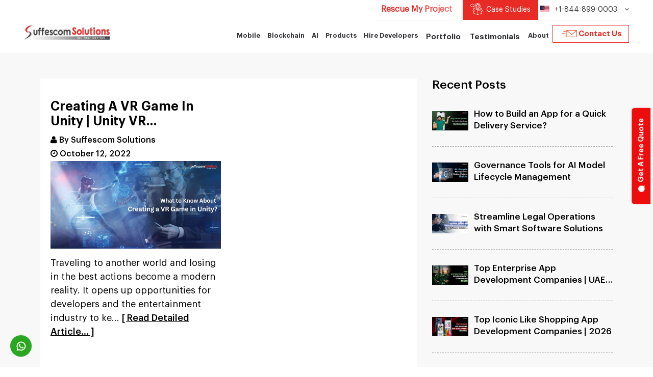

--- FILE ---
content_type: text/html; charset=UTF-8
request_url: https://www.suffescom.com/blog/tag/virtual-reality-game-development
body_size: 15184
content:
 <!DOCTYPE html> <html lang="en"> <head> <link rel="stylesheet" type="text/css" href="https://www.suffescom.com/assets/posts/css/style.css"><link rel="stylesheet" type="text/css" href="https://www.suffescom.com/assets/posts/css/blog-pages.css"><link rel="stylesheet" type="text/css" href="https://www.suffescom.com/assets/posts/css/responsive.css"> <meta charset="utf-8"><meta http-equiv="X-UA-Compatible" content="IE=edge"><meta name="viewport" content="width=device-width, initial-scale=1"><link rel="icon" href="https://www.suffescom.com/assets/img/favicon.ico" type="img/x-icon"><link rel="canonical" href="https://www.suffescom.com/blog/tag/virtual-reality-game-development"><link media="screen" rel="stylesheet" type="text/css" href="https://www.suffescom.com/assets/css/bootstrap.css"><link media="screen" rel="stylesheet" type="text/css" href="https://www.suffescom.com/assets/css/fonts.css"><link media="screen" rel="stylesheet" type="text/css" href="https://www.suffescom.com/assets/css/font-awesome/css/font-awesome.min.css"><link media="screen" rel="stylesheet" type="text/css" href="https://www.suffescom.com/assets/css/aos.css"><link media="screen" rel="stylesheet" type="text/css" href="https://www.suffescom.com/assets/css/owl.carousel.min.css"><link media="screen" rel="stylesheet" type="text/css" href="https://www.suffescom.com/assets/css/owl.theme.default.min.css"><link media="screen" rel="stylesheet" type="text/css" href="https://www.suffescom.com/assets/css/slick.css"><link media="screen" rel="stylesheet" type="text/css" href="https://www.suffescom.com/assets/css/slick-theme.css"><link media="screen" rel="stylesheet" type="text/css" href="https://www.suffescom.com/assets/css/ios-page.css"><link media="screen" rel="stylesheet" type="text/css" href="https://www.suffescom.com/assets/css/landing-page.css"><link media="screen" rel="stylesheet" type="text/css" href="https://www.suffescom.com/assets/css/landing-page2.css"><link media="screen" rel="stylesheet" type="text/css" href="https://www.suffescom.com/assets/css/service-page.css"><link media="screen" rel="stylesheet" type="text/css" href="https://www.suffescom.com/assets/css/industries-page.css"><link media="screen" rel="stylesheet" type="text/css" href="https://www.suffescom.com/assets/css/style.css"><link media="screen" rel="stylesheet" type="text/css" href="https://www.suffescom.com/assets/css/newstyle.css"><link media="screen" rel="stylesheet" type="text/css" href="https://www.suffescom.com/assets/css/suffesvnew.css"><link media="screen" rel="stylesheet" type="text/css" href="https://www.suffescom.com/assets/css/newresponsive.css"><script type="892f3d1781a5820e0d15e86c-text/javascript" src="https://www.suffescom.com/assets/js/jquery.min.js"></script> <script type="892f3d1781a5820e0d15e86c-text/javascript"> (function(w, d, s, l, i) { w[l] = w[l] || []; w[l].push({ 'gtm.start': new Date().getTime(), event: 'gtm.js' }); var f = d.getElementsByTagName(s)[0], j = d.createElement(s), dl = l != 'dataLayer' ? '&l=' + l : ''; j.async = true; j.src = 'https://www.googletagmanager.com/gtm.js?id=' + i + dl; f.parentNode.insertBefore(j, f); })(window, document, 'script', 'dataLayer', 'GTM-WBKMSB6'); </script> <meta name="facebook-domain-verification" content="04mg77vpgdcuyk647uir5ghe09w7bs" /> <title>Virtual reality game development-Suffescom</title> </head> <body> <noscript><iframe src="https://www.googletagmanager.com/ns.html?id=GTM-WBKMSB6" height="0" width="0" style="display:none;visibility:hidden"></iframe></noscript> <button type="button" class="btn btn-primary btn-lg quick-code mobhide" aria-label="Get A Free Quote" data-toggle="modal" data-target="#letsstart"> <img src="https://www.suffescom.com/assets/img/new_suffes_images/mess.webp" alt="Chat Icon" /> Get A Free Quote</button><button type="button" class="btn btn-primary btn-lg quick-code abvmobhide" aria-label="Chat Quotation" data-toggle="modal" data-target="#letsstart"> <img class="mobile_qoute" src="https://www.suffescom.com/assets/img/new_suffes_images/quotation.webp" alt="Chat Quotation"></button><header class="new ">  <div class="container"> <div class="row"> <div class="col-lg-12 col-xs-12"> <div class="main_header"> <div class="top"> <ul> <li class="project-service-rescue-main"> <a class="suffesv3-sub-para project-service-rescue" href="https://www.suffescom.com/software-project-rescue-service"> <span>Rescue My Project</span></a> </li> <li class="case-study-header-btn top-career submenu top-case-study hide-custom-btn-responsive"> <a class="case-study-btn-link" href="https://www.suffescom.com/case-studies"><span class="case-study-btn"><span class="top_case_study_col"></span> Case Studies</span> </a> </li> <li class="top-career submenu top-new-contact-list hide-mobile-numbers"> <p class="top-menu-headings"> <div class="usa sprite-bg"></div> +1-844-899-0003 <i class="fa fa-angle-down" aria-hidden="true"></i> <div class="top-header-drop-list menu-dropdown"> <ul> <li> <a href="tel:+1-844-899-0003"> <div class="usa sprite-bg"></div> +1-844-899-0003 </a> </li> <li> <a href="tel:+44-808-164-8700"> <div class="uk sprite-bg"></div> +44-808-164-8700 </a> </li> <li> <a href="tel:+91-9878736127"> <div class="india sprite-bg"></div> +91-9878736127 </a> </li> <li> <a href="tel:+971-8000321216" style="padding-left:0;"> <img src="https://www.suffescom.com/assets/img/new_suffes_images/dubai.webp" alt="dubai icon" width="18" height="13" class="img-responsive" /> +971-8000321216 </a> </li> </ul> </div> </p> </li> <li class="mobile-case-study mob-new-casestudy-change"> <a href="https://www.suffescom.com/case-studies" class="case-study-btn case-study-toggle">Case Studies<i class="fa fa-angle-down"></i></a> </li> <li class="mobile-call-us"> <p class="top-menu-headings call-us">Call Us <i class="fa fa-angle-down"></i></p> <div class="callus-slide"> <ul> <li><a href="tel:+1-844-899-0003"><img src="https://www.suffescom.com/assets/img/new_suffes_images/usa.webp" width="18" height="13" class="img-responsive" alt="phone number" /><span>+1-844-899-0003</span></a></li> <li><a href="tel:+44-808-164-8700"><img src="https://www.suffescom.com/assets/img/new_suffes_images/am.webp" width="18" height="13" class="img-responsive" alt="phone number" /><span>+44-808-164-8700</span></a></li> <li><a href="tel:+91-9878736127"><img src="https://www.suffescom.com/assets/img/new_suffes_images/india.webp" width="18" height="13" class="img-responsive" alt="phone number" /><span>+91-9878736127</span></a></li> <li> <a href="tel:+971-8000321216"> <img src="https://www.suffescom.com/assets/img/new_suffes_images/dubai.webp" alt="dubai icon" width="18" height="13" class="img-responsive" /> <span>+971-8000321216</span> </a> </li> </ul> </div> </li> </ul> </div> <div class="logo"> <a href="https://www.suffescom.com"> <img src="https://www.suffescom.com/assets/img/new_suffes_images/new_logo_new.webp" alt="suffescom logo" width="220" height="37" class="img-responsive" />  </a> </div> <div class="navbar-header"> <button type="button" class="navbar-toggle my-toggle"> <span class="sr-only">Toggle navigation</span> <span class="icon-bar lin1"></span> <span class="icon-bar lin2"></span> <span class="icon-bar lin3"></span> </button> </div> <nav class="navbar navbar-default hide_767"> <div class="collapse navbar-collapse" id="bs-example-navbar-collapse-1"> <ul class="nav navbar-nav"> <li class="submenu blockchain-menu mobility-upline-link"> <p class="main-menu-headings">Mobile<span><i class="fa fa-caret-down" aria-hidden="true"></i> </span> </p> <div class="menu-dropdown"> <div class="menu-drop-content about-menu"> <div class="blockchain-menu-container"> <div class="blockchain-menu-left"> <h5>Hire the Best-in-class Developers!</h5> <p>Our developers employ the most advanced technical skills to create the best mobile app.</p> <a href="#" data-toggle="modal" data-target="#letsstart" class="new_lanbtn" id="blockchainmenu">Contact Us Now!</a> </div> <div class="blockchain-menu-right custm-mobility-removve-flex"> <h5 class="suffesv3-sub-heading text-left">Experience World-Class Mobile App Development Services</h5> <p class="suffesv3-sub-para text-left mb-4">We use best-in-class technologies to build top-notch and user-centric apps.</p> <div class="custm-mobility-add-flex"> <div class="blockchain-menu-listing-inline"> <ul> <li> <a href="https://www.suffescom.com/mobile-app-development-company"> Mobile App Development </a> </li> <li> <a href="https://www.suffescom.com/custom-application-development"> Custom App Development </a> </li> <li> <a href="https://www.suffescom.com/android-app-development-services"> Android App Development </a> </li> <li> <a href="https://www.suffescom.com/iphone-application-development-services"> IOS App Development </a> </li> <li> <a href="https://www.suffescom.com/vision-pro-app-development"> Vision Pro App </a> </li> </ul> </div> <div class="blockchain-menu-listing-inline"> <ul> <li> <a href="https://www.suffescom.com/services/progressive-web-app-development"> Progressive Web App </a> </li> <li> <a href="https://www.suffescom.com/blockchain/iot-blockchain-development-company"> IoT App Development </a> </li> <li> <a href="https://www.suffescom.com/product/wearable-app-development-services"> Wearable App </a> </li> <li> <a href="https://www.suffescom.com/product/best-cross-platform-desktop-app-development"> Cross-Platform App </a> </li> <li> <a href="https://www.suffescom.com/ipad-app-development-services"> Ipad App Development </a> </li> </ul> </div> <div class="blockchain-menu-listing-inline"> <ul> <li> <a href="https://www.suffescom.com/mvp-app-development"> MVP App Development </a> </li> <li> <a href="https://www.suffescom.com/ar-vr-software-app-development-company"> AR/VR App Development </a> </li> <li> <a href="https://www.suffescom.com/startup-product-development-services"> Startup Product App </a> </li> <li> <a href="https://www.suffescom.com/product/typescript-mobile-app-development"> Typescript Mobile App </a> </li> <li> <a href="https://www.suffescom.com/hybrid-application-development-services"> Hybrid App Development </a> </li> </ul> </div> </div> </div> </div> </div> </div> </li> <li class="submenu blockchain-menu"> <p class="main-menu-headings">Blockchain<span><i class="fa fa-caret-down" aria-hidden="true"></i> </span> </p> <div class="menu-dropdown"> <div class="menu-drop-content about-menu"> <div class="blockchain-menu-container"> <div class="blockchain-menu-left"> <h5>Blockchain</h5> <p>❝ We combine deep industry expertise, advanced blockchain capabilities & result oriented approach to keep you ahead of competition ❞ </p> <a href="#" data-toggle="modal" data-target="#letsstart" class="new_lanbtn" id="blockchainmenu">Contact Us Now!</a> </div> <div class="blockchain-menu-right"> <div class="blockchain-menu-listing-inline"> <h6>Core Blockchain</h6> <ul> <li> <a href="https://www.suffescom.com/blockchain/blockchain-development-company"> Core Blockchain Development </a> </li> <li> <a href="https://www.suffescom.com/blockchain/web3-development-company"> Web3 Development Company </a> </li> <li> <a href="https://www.suffescom.com/blockchain/defi-decentralized-finance-development-company"> DeFi Development Company </a> </li> <li> <a href="https://www.suffescom.com/whitelabel-carbon-credit-platform-development"> Carbon Credit Platform </a> </li> <li> <a href="https://www.suffescom.com/asset-tokenization-development-company"> Asset Tokenization Development </a> </li> <li> <a href="https://www.suffescom.com/real-estate-tokenization-development"> Real Estate Tokenization </a> </li> <li> <a href="https://www.suffescom.com/blockchain/decentralized-ecommerce-marketplace-development"> Blockchain Ecommerce Platform </a> </li> </ul> </div> <div class="blockchain-menu-listing-inline"> <h6>Crypto</h6> <ul> <li> <a href="https://www.suffescom.com/crypto-exchange-development"> Crypto Exchange Development </a> </li> <li> <a href="https://www.suffescom.com/blockchain/meme-coin-development-company"> Meme Coin Development </a> </li> <li> <a href="https://www.suffescom.com/blockchain/decentralized-exchange-development-company"> DEX Development Company </a> </li> <li> <a href="https://www.suffescom.com/cryptocurrency-wallet-development"> Crypto Wallet Development </a> </li> <li> <a href="https://www.suffescom.com/blockchain/crypto-otc-trading-platform-development"> Crypto OTC Platform </a> </li> <li> <a href="https://www.suffescom.com/stablecoin-development-company"> Stablecoin Development </a> </li> <li> <a href="https://www.suffescom.com/product/crypto-mining-app-development"> Crypto Mining App Development </a> </li> </ul> </div> <div class="blockchain-menu-listing-inline"> <h6>dApps</h6> <ul> <li> <a href="https://www.suffescom.com/blockchain/dapp-development-company" style="text-transform:inherit !important;"> dApp Development Company </a> </li> <li> <a href="https://www.suffescom.com/blockchain/solana-blockchain-app-development-company" style="text-transform:inherit !important;"> Solana dApp Development </a> </li> <li> <a href="https://www.suffescom.com/blockchain/defi-smart-contract-development"> DeFi Smart Contract development </a> </li> <li> <a href="https://www.suffescom.com/blockchain/white-label-crypto-launchpad-development-company"> Launchpad Development </a> </li> <li> <a href="https://www.suffescom.com/blockchain/metaverse-app-development-company"> Metaverse App Development </a> </li> <li> <a href="https://www.suffescom.com/product/web3-application-development" style="text-transform:inherit !important;"> Web3 App Development </a> </li> <li> <a href="https://www.suffescom.com/smart-contract-development" style="text-transform:inherit !important;"> Smart Contract Development </a> </li> </ul> </div> </div> </div> </div> </div> </li> <li class="submenu blockchain-menu ai-desk-main-sm"> <p class="main-menu-headings">AI <span><i class="fa fa-caret-down" aria-hidden="true"></i> </span> </p> <div class="menu-dropdown"> <div class="menu-drop-content about-menu menu-des-line-main"> <div class="blockchain-menu-container"> <div class="blockchain-menu-left game-menu-left"> <h5>AI</h5> <p>❝ We pioneer tomorrow's intelligence today by fusing cutting-edge strategies, automation power, and ingenuity for your successful establishment ❞</p> <a href="#" data-toggle="modal" data-target="#letsstart" class="new_lanbtn" id="blockchainmenu">Contact Us Now!</a> </div> <div class="blockchain-menu-right"> <div class="blockchain-menu-listing-inline"> <ul> <li> <a href="https://www.suffescom.com/ai-development-services"> AI Development Services <p class="menu-des-line">Customized AI solutions to improve business efficiency.</p> </a> </li> <li> <a href="https://www.suffescom.com/ai-agent-development-company"> AI Agent Development <p class="menu-des-line">Generate ROI with automate task and improve the customer experience.</p> </a> </li> <li> <a href="https://www.suffescom.com/services/chatbot-development-services"> AI Chatbot Development <p class="menu-des-line">Build interactive chatbots to manage consistent business operations.</p> </a> </li> <li> <a href="https://www.suffescom.com/generative-ai-development-services"> Generative AI Development <p class="menu-des-line">Create AI systems that generate creative content and solutions.</p> </a> </li> </ul> </div> <div class="blockchain-menu-listing-inline"> <ul> <li> <a href="https://www.suffescom.com/product/nsfw-ai-chatbot-development"> AI NSFW Chatbot Development <p class="menu-des-line">Specialized AI chatbots for detecting and filtering NSFW content.</p> </a> </li> <li> <a href="https://www.suffescom.com/ai-integration-services"> AI Integration Services <p class="menu-des-line">Seamlessly integrate AI technologies into your existing systems.</p> </a> </li> <li> <a href="https://www.suffescom.com/adaptive-ai-development"> Adaptive AI Development <p class="menu-des-line">Develop AI that evolves and adapts to dynamic business environments.</p> </a> </li> <li> <a href="https://www.suffescom.com/ai-consulting-services"> AI Consulting Services <p class="menu-des-line">Expert consulting for businesses to leverage AI for growth.</p> </a> </li> </ul> </div> <div class="blockchain-menu-listing-inline"> <ul> <li> <a href="https://www.suffescom.com/ai-healthcare-software-development"> AI Healthcare Software <p class="menu-des-line">Develop AI-enabled systems to transform healthcare management.</p> </a> </li> <li> <a href="https://www.suffescom.com/ai-elearning-software-development"> AI eLearning Software <p class="menu-des-line">AI-powered eLearning solutions for personalized and engaging education.</p> </a> </li> <li> <a href="https://www.suffescom.com/gen-ai-consulting-services"> Generative AI Consulting <p class="menu-des-line">Drive Innovation and Growth With Gen AI Consulting.</p> </a> </li> <li> <a href="https://www.suffescom.com/logistics-software-development-services"> AI Logistics Software <p class="menu-des-line">Improves logistics efficiency through AI-based route optimization.</p> </a> </li> </ul> </div> </div> </div> </div> </div> </li> <li class="submenu blockchain-menu"> <p class="main-menu-headings">Products <span><i class="fa fa-caret-down" aria-hidden="true"></i> </span> </p> <div class="menu-dropdown"> <div class="menu-drop-content about-menu menu-des-line-main"> <div class="blockchain-menu-container products-main-menu"> <div class="blockchain-menu-right"> <div class="blockchain-menu-listing-inline"> <ul> <li> <div class="flex-products-main"> <div class="flex-products-icon"> <img loading="lazy" src="https://www.suffescom.com/assets/img/icons/product-taxi-app.svg" alt="Taxi App" width="40" height="100%"> </div> <div class="flex-products-cont"> <a href="https://www.suffescom.com/solutions/taxi-app-development-company"> Taxi App </a> <p class="menu-des-line"> <a href="https://www.suffescom.com/product/electric-car-booking-app-development">EV Car</a>, <a href="https://www.suffescom.com/solutions/uber-like-app-development-company">Uber Like Taxi</a>, <a href="https://www.suffescom.com/product/corporate-taxi-app-development">Corporate Taxi</a>, <a href="https://www.suffescom.com/blog/chauffeur-taxi-app-development">Chauffeur App</a>, <a href="https://www.suffescom.com/solutions/electric-e-scooter-app-development">E-Scooter App</a>, <a href="https://www.suffescom.com/management/car-rental-management-software">Car Rental App</a> </p> </div> </div> </li> <li> <div class="flex-products-main"> <div class="flex-products-icon"> <img loading="lazy" src="https://www.suffescom.com/assets/img/icons/product-service-app.svg" alt="Services App" width="40" height="100%"> </div> <div class="flex-products-cont"> <a href="https://www.suffescom.com/services/super-app-development-company"> Services App </a> <p class="menu-des-line"> <a href="https://www.suffescom.com/solutions/uber-for-tow-truck-roadside-assistance-app">Roadside Assistance App</a>, <a href="https://www.suffescom.com/solutions/house-cleaning-service-app-development">House Cleaning App</a>, <a href="https://www.suffescom.com/product/handyman-app-development">Handyman App</a>, <a href="https://www.suffescom.com/solutions/laundry-app-development">Laundry App</a>, <a href="https://www.suffescom.com/solutions/uber-for-ondemand-beauty-services">Beauty App</a>, <a href="https://www.suffescom.com/solutions/salon-app-development-company">Salon App</a> </p> </div> </div> </li> <li> <div class="flex-products-main"> <div class="flex-products-icon"> <img loading="lazy" src="https://www.suffescom.com/assets/img/icons/product-nft-app.svg" alt="NFT Marketplace" width="40" height="100%"> </div> <div class="flex-products-cont"> <a href="https://www.suffescom.com/product/white-label-nft-marketplace-development"> NFT Marketplace </a> <p class="menu-des-line"> <a href="https://www.suffescom.com/product/nft-aggregator-platform-development">NFT Aggregator</a>, <a href="https://www.suffescom.com/blockchain/p2e-nft-game-platform-development-company">NFT Game</a>, <a href="https://www.suffescom.com/blockchain/nft-marketplace-for-memes">NFT Meme</a>, <a href="https://www.suffescom.com/product/nft-ticketing-marketplace-development">NFT Ticketing</a>, <a href="https://www.suffescom.com/clone/nft-ecommerce-platform-development">NFT eCommerce</a>, <a href="https://www.suffescom.com/clone/opensea-clone-script">OpenSea Clone</a> </p> </div> </div> </li> </ul> </div> <div class="blockchain-menu-listing-inline"> <ul> <li> <div class="flex-products-main"> <div class="flex-products-icon"> <img loading="lazy" src="https://www.suffescom.com/assets/img/icons/product-rental-app.svg" alt="Rental Marketplace" width="40" height="100%"> </div> <div class="flex-products-cont"> <a href="https://www.suffescom.com/solutions/rental-marketplace"> Rental Marketplace </a> <p class="menu-des-line"> <a href="https://www.suffescom.com/management/car-rental-management-software">Car Rental App</a>, <a href="https://www.suffescom.com/solutions/bus-booking-app-development">Bus Rental App</a>, <a href="https://www.suffescom.com/blog/how-to-start-a-house-rental-business-launch-an-app-like-airbnb">Property Rental App</a>, <a href="https://www.suffescom.com/product/clothes-rental-app-development">Clothes Rental App</a> </p> </div> </div> </li> <li> <div class="flex-products-main"> <div class="flex-products-icon"> <img loading="lazy" src="https://www.suffescom.com/assets/img/icons/product-property-app.svg" alt="Property Management" width="40" height="100%"> </div> <div class="flex-products-cont"> <a href="https://www.suffescom.com/property-management-software-development"> Property Management </a> <p class="menu-des-line"> <a href="https://www.suffescom.com/clone/zillow-clone-app-development">Zillow Clone</a>, <a href="https://www.suffescom.com/real-estate-app-development">Real Estate App</a>, Property Rental App, <a href="https://www.suffescom.com/clone/airbnb-clone-app-development">Airbnb Clone</a>, <a href="https://www.suffescom.com/blockchain-real-estate-software-development">Blockchain Property</a>, <a href="https://www.suffescom.com/product/construction-material-rental-app">Material Rental App</a> </p> </div> </div> </li> <li> <div class="flex-products-main"> <div class="flex-products-icon"> <img loading="lazy" src="https://www.suffescom.com/assets/img/icons/product-social-app.svg" alt="AI Companion" width="40" height="100%"> </div> <div class="flex-products-cont"> <a href="https://www.suffescom.com/product/ai-companion-app-development"> AI Companion </a> <p class="menu-des-line"> <a href="https://www.suffescom.com/product/nsfw-ai-chatbot-development">NSFW Chatbot</a>, <a href="https://www.suffescom.com/clone/onlyfans-clone-app-development">Onlyfans Clone</a>, <a href="https://www.suffescom.com/product/ai-girlfriend-app-development">AI Girlfriend</a>, <a href="https://www.suffescom.com/product/ai-boyfriend-app-development">AI Boyfriend</a>, <a href="https://www.suffescom.com/candy-ai-clone">Candy AI Clone</a>, <a href="https://www.suffescom.com/product/fanvue-like-platform-development">Fanvue Clone</a> </p> </div> </div> </li> </ul> </div> <div class="blockchain-menu-listing-inline"> <ul> <li> <div class="flex-products-main"> <div class="flex-products-icon"> <img loading="lazy" src="https://www.suffescom.com/assets/img/icons/product-trading-app.svg" alt="Trading App" width="40" height="100%"> </div> <div class="flex-products-cont"> <a href="https://www.suffescom.com/blockchain/stock-trading-app-software-development-company"> Trading App </a> <p class="menu-des-line"> <a href="https://www.suffescom.com/product/copy-trading-app-development">Copy Trading App</a>, <a href="https://www.suffescom.com/product/intraday-trading-app-development">Intraday Trading App</a>, <a href="https://www.suffescom.com/product/virtual-trading-platform-development">Virtual Trading</a>, <a href="https://www.suffescom.com/product/upstox-clone-app">Upstox Clone</a>, <a href="https://www.suffescom.com/blog/launch-robinhood-clone-app-with-robinhood-clone-script">Robinhood Clone</a>, <a href="https://www.suffescom.com/product/etoro-clone-app-development">eToro Clone</a> </p> </div> </div> </li> <li> <div class="flex-products-main"> <div class="flex-products-icon"> <img loading="lazy" src="https://www.suffescom.com/assets/img/icons/product-consultation-app.svg" alt="Consultation Marketplace" width="40" height="100%"> </div> <div class="flex-products-cont"> <a href="https://www.suffescom.com/solutions/consultation-marketplace"> Consultation Marketplace </a> <p class="menu-des-line"> <a href="https://www.suffescom.com/solutions/telemedicine-app-development-services">Telemedicine App</a>, <a href="https://www.suffescom.com/solutions/healthcare-consultation">Healthcare Consultation</a>, Freelancer Marketplace, <a href="https://www.suffescom.com/product/lawyer-consulting-app-development">Lawyer Marketplace</a>, <a href="https://www.suffescom.com/solutions/e-commerce-marketplace">Multi Vendor Marketplace</a> </p> </div> </div> </li> <li> <div class="flex-products-main"> <div class="flex-products-icon"> <img loading="lazy" src="https://www.suffescom.com/assets/img/icons/casino-game-menu.webp" alt="Casino Game Software" width="40" height="100%"> </div> <div class="flex-products-cont"> <a href="https://www.suffescom.com/white-label-casino-game-software"> Casino Game </a> <p class="menu-des-line"> <a href="https://www.suffescom.com/white-label-slot-game-solutions">Slot Game</a>, <a href="https://www.suffescom.com/white-label-poker-game-app">Poker Game</a>, <a href="https://www.suffescom.com/product/metaverse-casino-game-development">Metaverse Casino</a>, <a href="https://www.suffescom.com/blog/lottery-business-with-p2e-casino-game">P2E Casino</a>, Social Casino App, Roulette Game App </p> </div> </div> </li> </ul> </div> <div class="blockchain-menu-listing-inline"> <ul> <li> <div class="flex-products-main"> <div class="flex-products-icon"> <img loading="lazy" src="https://www.suffescom.com/assets/img/icons/product-dex-app.svg" alt="Crypto Exchange" width="40" height="100%"> </div> <div class="flex-products-cont"> <a href="https://www.suffescom.com/crypto-exchange-development"> Crypto Exchange </a> <p class="menu-des-line"> <a href="https://www.suffescom.com/product/defi-dex-aggregator-platform-development-company">DEX Exchange App</a>, <a href="https://www.suffescom.com/product/p2p-cryptocurrency-exchange-platform-development-company">P2P Crypto Exchange</a>, <a href="https://www.suffescom.com/blog/bitcoin-exchange-website-development">Bitcoin Exchange</a>, <a href="https://www.suffescom.com/blockchain/crypto-otc-trading-platform-development">OTC Platform</a> </p> </div> </div> </li> <li> <div class="flex-products-main"> <div class="flex-products-icon"> <img src="https://www.suffescom.com/assets/img/icons/product-delivery-app.svg" alt="Delivery App" width="40" height="100%" loading="lazy"> </div> <div class="flex-products-cont"> <a href="https://www.suffescom.com/solutions/pickup-and-delivery"> Delivery App </a> <p class="menu-des-line"> <a href="https://www.suffescom.com/solutions/food-delivery-app-development">Food App</a>, <a href="https://www.suffescom.com/solutions/grocery-delivery-app-development">Grocery App</a>, <a href="https://www.suffescom.com/product/fuel-delivery-app-development">Fuel Delivery App</a>, <a href="https://www.suffescom.com/solutions/uber-for-courier-delivery-app">Courier Delivery</a>, <a href="https://www.suffescom.com/product/medicine-delivery-app-development-company">Medicine Delivery</a>, <a href="https://www.suffescom.com/solutions/liquor-delivery-app-development-company">Alcohol Delivery App</a>, <a href="https://www.suffescom.com/product/on-demand-cannabis-delivery-app">Cannabis Delivery App</a> </p> </div> </div> </li> </ul> </div> </div> </div> </div> </div> </li> <li class="submenu blockchain-menu"> <p class="main-menu-headings">Hire Developers <span><i class="fa fa-caret-down" aria-hidden="true"></i> </span> </p> <div class="menu-dropdown"> <div class="menu-drop-content about-menu"> <div class="blockchain-menu-container"> <div class="blockchain-menu-left nft-menu-left"> <h5>Hire Developers</h5> <p>❝ Hire top-tier developers with proven expertise across modern technologies and platforms ❞ </p> <a href="#" data-toggle="modal" data-target="#letsstart" class="new_lanbtn" id="blockchainmenu">Contact Us Now!</a> </div> <div class="blockchain-menu-right custm-mobility-removve-flex"> <h5 class="suffesv3-sub-heading text-left">Experienced World-Class Low Cost Dedicated Remote Developers</h5> <p class="suffesv3-sub-para text-left mb-4">Scale your project with professional and proficient developers.</p> <div class="custm-mobility-add-flex"> <div class="blockchain-menu-listing-inline"> <ul> <li> <a href="https://www.suffescom.com/remote-developers/hire-dedicated-dapp-developers">Hire dApp Developers</a> </li> <li> <a href="https://www.suffescom.com/remote-developers/hire-dedicated-ethereum-developer">Hire Ethereum Developer</a> </li> <li> <a href="https://www.suffescom.com/remote-developers/hire-dedicated-smart-contract-developers">Hire Smart Contract Developer</a> </li> <li> <a href="https://www.suffescom.com/remote-developers/hire-blockchain-developers">Hire Core Blockchain Developers</a> </li> <li> <a href="https://www.suffescom.com/remote-developers/hire-generative-ai-developers">Hire Generative Developer</a> </li> <li> <a href="https://www.suffescom.com/remote-developers/hire-swift-developers">Hire Swift Developer</a> </li> <li> <a href="https://www.suffescom.com/remote-developers/hire-rust-developers">Hire Rust Developer</a> </li> </ul> </div> <div class="blockchain-menu-listing-inline"> <ul> <li> <a href="https://www.suffescom.com/hire-ai-developers"> Hire AI Developers</a> </li> <li> <a href="https://www.suffescom.com/remote-developers/hire-kotlin-developers">Hire Kotlin Developer</a> </li> <li> <a href="https://www.suffescom.com/remote-developers/hire-casino-game-developer">Hire Casino App Developer</a> </li> <li> <a href="https://www.suffescom.com/remote-developers/hire-solidity-developer">Hire Solidity Developer</a> </li> <li> <a href="https://www.suffescom.com/remote-developers/hire-dedicated-web3-developers">Hire Web3 Developer</a> </li> <li> <a href="https://www.suffescom.com/remote-developers/hire-mean-stack-developer">Hire Mean Stack Developer</a> </li> <li> <a href="https://www.suffescom.com/remote-developers/hire-no-code-app-experts">Hire No-Code Developers</a> </li> </ul> </div> <div class="blockchain-menu-listing-inline"> <ul> <li> <a href="https://www.suffescom.com/remote-developers/hire-dedicated-reactjs-developer">Hire Reactjs Developer</a> </li> <li> <a href="https://www.suffescom.com/remote-developers/hire-dedicated-nft-developer">Hire NFT Developer</a> </li> <li> <a href="https://www.suffescom.com/hire-react-native-developers">Hire React Native Developers</a> </li> <li> <a href="https://www.suffescom.com/remote-developers/hire-dedicated-hybrid-blockchain-developer">Hire Hybrid Blockchain Developers</a> </li> <li> <a href="https://www.suffescom.com/hire-nlp-developers">Hire NLP Developers</a> </li> <li> <a href="https://www.suffescom.com/remote-developers/hire-crypto-exchange-developer">Hire Crypto Exchange Developer</a> </li> <li> <a href="https://www.suffescom.com/remote-developers/hire-bubble-developers">Hire Bubble Developers</a> </li> </ul> </div> </div> </div> </div> </div> </div> </li> <li class="submenu"> <a href="https://www.suffescom.com/portfolio">Portfolio <span><i class="fa fa-caret-down" aria-hidden="true"></i> </span></a> <div class="menu-dropdown"> <div class="menu-drop-content about-menu"> <div class="row"> <div class="col-lg-12 col-md-12 col-sm-12 col-xs-12"> <ul class="new-portfolio-menu-list"> <li class="new-drop-content"> <div class="new-drop-content-inner text-center"> <div class="new-drop-content-img"> <h2 class="suffesv3-sub-heading white">Empowering Success For Our Paramount Collaborators</h2> <a href="https://www.suffescom.com/portfolio" class="suffesv3-btn">View All <i class="fa fa-angle-right" aria-hidden="true"></i></a> </div> </div> </li> <li class="new-drop-content"> <div class="new-portfolio-menu-list-inner"> <a href="https://www.suffescom.com/portfolio" class="new-portfolio-menu-list-inner2 mb-3"> <img alt="NBC" src="https://www.suffescom.com/assets/img/newversion_images/nbc-logo-black.webp" width="100" height="88" loading="lazy" /> <p class="suffesv3-sub-para text-left">Renowned Commercial Broadcast Television & Radio Network.</p> </a> <a href="https://www.suffescom.com/portfolio" class="new-portfolio-menu-list-inner2 mb-3"> <img alt="Chills" src="https://www.suffescom.com/assets/img/portfolio/chills-portfolio-logo.webp" width="100" height="88" loading="lazy" /> <p class="suffesv3-sub-para text-left">Largest Casual Dining Restaurant Chain.</p> </a> <a href="https://www.suffescom.com/portfolio" class="new-portfolio-menu-list-inner2"> <img alt="Universal" src="https://www.suffescom.com/assets/img/newversion_images/universal.webp" width="100" height="88" loading="lazy" /> <p class="suffesv3-sub-para text-left">World's Leading Film Production & Distribution Company.</p> </a> <a href="https://www.suffescom.com/portfolio" class="new-portfolio-menu-list-inner2"> <img class="radisson-hotels" alt="Radisson Hotels" src="https://www.suffescom.com/assets/img/icons/radisson-hotel.svg" width="100" height="88" loading="lazy" /> <p class="suffesv3-sub-para text-left">International Hotel Chain Group.</p> </a> </div> </li> </ul> </div> </div> </div> </div> </li> <li class="submenu"> <a href="https://www.suffescom.com/testimonials">Testimonials</a> </li> <li class="submenu about-us-menu-hide"> <p class="main-menu-headings">About<span><i class="fa fa-plus" aria-hidden="true"></i></span></p> <div class="menu-dropdown"> <div class="menu-drop-content about-menu"> <div class="container"> <div class="row"> <div class="col-lg-12 col-md-12 col-sm-12 col-xs-12"> <ul class="about-menu-list"> <li class="drop-content"> <div class="drop-content-list"> <a href="https://www.suffescom.com/about-us"> <img src="https://www.suffescom.com/assets/img/new_suffes_images/about-menu-icon-1.webp" loading="lazy" alt="Our Team icon" /> Our Team </a> </div> </li> <li class="drop-content"> <div class="drop-content-list"> <a href="https://www.suffescom.com/awards"> <img src="https://www.suffescom.com/assets/img/new_suffes_images/about-menu-icon-3.webp" loading="lazy" alt="Awards icon" /> Awards </a> </div> </li> <li class="drop-content"> <div class="drop-content-list"> <a href="https://www.suffescom.com/confidentiality-policy"> <img src="https://www.suffescom.com/assets/img/new_suffes_images/about-menu-icon-4.webp" loading="lazy" alt="Confidentiality Policy icon" /> Confidentiality Policy </a> </div> </li> <li class="drop-content"> <div class="drop-content-list"> <a href="https://www.suffescom.com/partnership"> <img src="https://www.suffescom.com/assets/img/new_suffes_images/unite-with-us.webp" loading="lazy" alt="Partner With Us icon" /> Partner With Us </a> </div> </li> <li class="drop-content"> <div class="drop-content-list"> <a href="https://www.suffescom.com/press"> <img src="https://www.suffescom.com/assets/img/new_suffes_images/press.webp" loading="lazy" alt="Press icon" /> Press </a> </div> </li> <li class="drop-content"> <div class="drop-content-list"> <a href="https://www.suffescom.com/partners"> <img src="https://www.suffescom.com/assets/img/new_suffes_images/partners.webp" loading="lazy" alt="Partners icon" /> Our Partners </a> </div> </li> </ul> </div> </div> </div> </div> </div> </li> <li> <a class="flex-contact-header" href="https://www.suffescom.com/contact-us"><span class="envlope_col"></span> Contact Us</a> </li> </ul> </div> </nav>  <nav class="navbar navbar-default hide_desktop"> <div class="collapse navbar-collapse" id="bs-example-navbar-collapse-1"> <div class="panel panel-default"> <div class="panel-body"> <div class="slide-container"> <div class="list-group" id="mg-multisidetabs"> <p class="list-group-item" data-action="mobile-menu" data-target="menu"> Mobile<span class="fa fa-plus mg-icon pull-right"></span> </p> <div class="panel list-sub" id="career_panel"> <div class="panel-body"> <div class="list-group"> <div class="menu-drop-content about-menu"> <div class="container"> <div class="row"> <div class="col-xs-12 drop-content"> <ul class="drop-content-list"> <li> <a href="https://www.suffescom.com/mobile-app-development-company"> Mobile App Development </a> </li> </ul> </div> <div class="col-xs-12 drop-content"> <ul class="drop-content-list"> <li> <a href="https://www.suffescom.com/custom-application-development"> Custom App Development </a> </li> </ul> </div> <div class="col-xs-12 drop-content"> <ul class="drop-content-list"> <li> <a href="https://www.suffescom.com/android-app-development-services"> Android App Development </a> </li> </ul> </div> <div class="col-xs-12 drop-content"> <ul class="drop-content-list"> <li> <a href="https://www.suffescom.com/iphone-application-development-services"> IOS App Development </a> </li> </ul> </div> <div class="col-xs-12 drop-content"> <ul class="drop-content-list"> <li> <a href="https://www.suffescom.com/vision-pro-app-development"> Vision Pro App Development </a> </li> </ul> </div> <div class="col-xs-12 drop-content"> <ul class="drop-content-list"> <li> <a href="https://www.suffescom.com/services/progressive-web-app-development"> Progressive Web App </a> </li> </ul> </div> <div class="col-xs-12 drop-content"> <ul class="drop-content-list"> <li> <a href="https://www.suffescom.com/blockchain/iot-blockchain-development-company"> IoT App Development </a> </li> </ul> </div> <div class="col-xs-12 drop-content"> <ul class="drop-content-list"> <li> <a href="https://www.suffescom.com/product/wearable-app-development-services"> Wearable App Development </a> </li> </ul> </div> <div class="col-xs-12 drop-content"> <ul class="drop-content-list"> <li> <a href="https://www.suffescom.com/product/best-cross-platform-desktop-app-development"> Cross-Platform App Development </a> </li> </ul> </div> <div class="col-xs-12 drop-content"> <ul class="drop-content-list"> <li> <a href="https://www.suffescom.com/ipad-app-development-services"> Ipad App Development </a> </li> </ul> </div> <div class="col-xs-12 drop-content"> <ul class="drop-content-list"> <li> <a href="https://www.suffescom.com/mvp-app-development"> MVP App Development </a> </li> </ul> </div> <div class="col-xs-12 drop-content"> <ul class="drop-content-list"> <li> <a href="https://www.suffescom.com/ar-vr-software-app-development-company"> AR/VR App Development </a> </li> </ul> </div> <div class="col-xs-12 drop-content"> <ul class="drop-content-list"> <li> <a href="https://www.suffescom.com/startup-product-development-services"> Startup Product App </a> </li> </ul> </div> <div class="col-xs-12 drop-content"> <ul class="drop-content-list"> <li> <a href="https://www.suffescom.com/product/typescript-mobile-app-development"> Typescript Mobile App </a> </li> </ul> </div> <div class="col-xs-12 drop-content"> <ul class="drop-content-list"> <li> <a href="https://www.suffescom.com/hybrid-application-development-services"> Hybrid App Development </a> </li> </ul> </div> </div> </div> </div> </div> </div> </div> <p class="list-group-item solut_atag" data-action="mobile-menu" data-target="menu">Web3<span class="fa fa-plus mg-icon pull-right"></span></p> <div class="panel list-sub" id="solution_panel"> <div class="panel-body"> <div class="list-group"> <p class="list-group-item" data-action="mobile-menu" data-target="menu"><span>Core Blockchain</span><span class="fa fa-plus mg-icon pull-right"></span></p> <div class="panel list-sub"> <div class="panel-body"> <div class="list-group"> <div class="row"> <div class="col-lg-12 col-sm-12 drop-content"> <ul class="drop-content-list solution_ul with_descr"> <li> <a href="https://www.suffescom.com/blockchain/blockchain-development-company"> Core Blockchain Development </a> </li> <li> <a href="https://www.suffescom.com/blockchain/web3-development-company"> Web3 Development Company </a> </li> <li> <a href="https://www.suffescom.com/blockchain/defi-decentralized-finance-development-company"> DeFi Development Company </a> </li> <li> <a href="https://www.suffescom.com/whitelabel-carbon-credit-platform-development"> Carbon Credit Platform </a> </li> <li> <a href="https://www.suffescom.com/asset-tokenization-development-company"> Asset Tokenization Development </a> </li> <li> <a href="https://www.suffescom.com/real-estate-tokenization-development"> Real Estate Tokenization </a> </li> <li> <a href="https://www.suffescom.com/blockchain/decentralized-ecommerce-marketplace-development"> Blockchain Ecommerce Platform </a> </li> </ul> </div> </div> </div> </div> </div> <p class="list-group-item" data-action="mobile-menu" data-target="menu">Crypto<span class="fa fa-plus mg-icon pull-right"></span></p> <div class="panel list-sub"> <div class="panel-body"> <div class="list-group"> <div class="row"> <div class="col-lg-12 col-sm-12 drop-content"> <ul class="drop-content-list solution_ul with_descr"> <li> <a href="https://www.suffescom.com/crypto-exchange-development"> Crypto Exchange Development </a> </li> <li> <a href="https://www.suffescom.com/blockchain/meme-coin-development-company"> Meme Coin Development </a> </li> <li> <a href="https://www.suffescom.com/blockchain/decentralized-exchange-development-company"> DEX Development Company </a> </li> <li> <a href="https://www.suffescom.com/cryptocurrency-wallet-development"> Crypto Wallet Development </a> </li> <li> <a href="https://www.suffescom.com/blockchain/crypto-otc-trading-platform-development"> Crypto OTC Platform </a> </li> <li> <a href="https://www.suffescom.com/stablecoin-development-company"> Stablecoin Development </a> </li> <li> <a href="https://www.suffescom.com/product/crypto-mining-app-development"> Crypto Mining App Development </a> </li> </ul> </div> </div> </div> </div> </div> <p class="list-group-item" data-action="mobile-menu" data-target="menu">dApps<span class="fa fa-plus mg-icon pull-right"></span></p> <div class="panel list-sub"> <div class="panel-body"> <div class="list-group"> <div class="row"> <div class="col-lg-12 col-sm-12 drop-content"> <ul class="drop-content-list solution_ul with_descr"> <li> <a href="https://www.suffescom.com/blockchain/dapp-development-company" style="text-transform:inherit !important;"> dApp Development Company </a> </li> <li> <a href="https://www.suffescom.com/blockchain/solana-blockchain-app-development-company" style="text-transform:inherit !important;"> Solana dApp Development </a> </li> <li> <a href="https://www.suffescom.com/blockchain/defi-smart-contract-development"> DeFi Smart Contract development </a> </li> <li> <a href="https://www.suffescom.com/blockchain/white-label-crypto-launchpad-development-company"> Launchpad Development </a> </li> <li> <a href="https://www.suffescom.com/blockchain/metaverse-app-development-company"> Metaverse App Development </a> </li> <li> <a href="https://www.suffescom.com/product/web3-application-development" style="text-transform:inherit !important;"> Web3 App Development </a> </li> <li> <a href="https://www.suffescom.com/smart-contract-development" style="text-transform:inherit !important;"> Smart Contract Development </a> </li> </ul> </div> </div> </div> </div> </div> </div> </div> </div> <p class="list-group-item" data-action="mobile-menu" data-target="menu"> AI<span class="fa fa-plus mg-icon pull-right"></span> </p> <div class="panel list-sub" id="career_panel"> <div class="panel-body"> <div class="list-group"> <div class="menu-drop-content about-menu"> <div class="container"> <div class="row"> <div class="col-xs-12 drop-content"> <ul class="drop-content-list"> <li> <a href="https://www.suffescom.com/ai-development-services"> AI Development Services </a> </li> </ul> </div> <div class="col-xs-12 drop-content"> <ul class="drop-content-list"> <li> <a href="https://www.suffescom.com/services/chatbot-development-services"> AI Chatbot Development </a> </li> </ul> </div> <div class="col-xs-12 drop-content"> <ul class="drop-content-list"> <li> <a href="https://www.suffescom.com/generative-ai-development-services"> Generative AI Development </a> </li> </ul> </div> <div class="col-xs-12 drop-content"> <ul class="drop-content-list"> <li> <a href="https://www.suffescom.com/adaptive-ai-development"> Adaptive AI Development </a> </li> </ul> </div> <div class="col-xs-12 drop-content"> <ul class="drop-content-list"> <li> <a href="https://www.suffescom.com/product/nsfw-ai-chatbot-development"> AI NSFW Chatbot </a> </li> </ul> </div> <div class="col-xs-12 drop-content"> <ul class="drop-content-list"> <li> <a href="https://www.suffescom.com/ai-integration-services"> AI Integration Services </a> </li> </ul> </div> <div class="col-xs-12 drop-content"> <ul class="drop-content-list"> <li> <a href="https://www.suffescom.com/ai-healthcare-software-development"> AI Healthcare Software </a> </li> </ul> </div> <div class="col-xs-12 drop-content"> <ul class="drop-content-list"> <li> <a href="https://www.suffescom.com/ai-elearning-software-development"> AI eLearning Software </a> </li> </ul> </div> <div class="col-xs-12 drop-content"> <ul class="drop-content-list"> <li> <a href="https://www.suffescom.com/ai-agent-development-company"> AI Agent Development </a> </li> </ul> </div> <div class="col-xs-12 drop-content"> <ul class="drop-content-list"> <li> <a href="https://www.suffescom.com/ai-consulting-services"> AI Consulting Services </a> </li> </ul> </div> <div class="col-xs-12 drop-content"> <ul class="drop-content-list"> <li> <a href="https://www.suffescom.com/gen-ai-consulting-services"> Generative AI Consulting </a> </li> </ul> </div> <div class="col-xs-12 drop-content"> <ul class="drop-content-list"> <li> <a href="https://www.suffescom.com/logistics-software-development-services"> AI Logistics Software </a> </li> </ul> </div> </div> </div> </div> </div> </div> </div> <p class="list-group-item solut_atag" data-action="mobile-menu" data-target="menu">Products<span class="fa fa-plus mg-icon pull-right"></span></p> <div class="panel list-sub" id="solution_panel"> <div class="panel-body"> <div class="list-group"> <p class="list-group-item" data-action="mobile-menu" data-target="menu"><span>Taxi App</span><span class="fa fa-plus mg-icon pull-right"></span></p> <div class="panel list-sub"> <div class="panel-body"> <div class="list-group"> <div class="row"> <div class="col-lg-12 col-sm-12 drop-content"> <ul class="drop-content-list solution_ul with_descr"> <li> <a href="https://www.suffescom.com/product/electric-car-booking-app-development">EV Car</a> </li> <li> <a href="https://www.suffescom.com/solutions/uber-like-app-development-company">Uber Like Taxi</a> </li> <li> <a href="https://www.suffescom.com/product/corporate-taxi-app-development">Corporate Taxi</a> </li> <li> <a href="https://www.suffescom.com/blog/chauffeur-taxi-app-development">Chauffeur App</a> </li> <li> <a href="https://www.suffescom.com/solutions/electric-e-scooter-app-development">E-Scooter App</a> </li> <li> <a href="https://www.suffescom.com/management/car-rental-management-software">Car Rental App</a> </li> </ul> </div> </div> </div> </div> </div> <p class="list-group-item" data-action="mobile-menu" data-target="menu">Services App<span class="fa fa-plus mg-icon pull-right"></span></p> <div class="panel list-sub"> <div class="panel-body"> <div class="list-group"> <div class="row"> <div class="col-lg-12 col-sm-12 drop-content"> <ul class="drop-content-list solution_ul with_descr"> <li> <a href="https://www.suffescom.com/solutions/uber-for-tow-truck-roadside-assistance-app">Roadside Assistance App</a> </li> <li> <a href="https://www.suffescom.com/solutions/house-cleaning-service-app-development">House Cleaning App</a> </li> <li> <a href="https://www.suffescom.com/product/handyman-app-development">Handyman App</a> </li> <li> <a href="https://www.suffescom.com/solutions/laundry-app-development">Laundry App</a> </li> <li> <a href="https://www.suffescom.com/solutions/uber-for-ondemand-beauty-services">Beauty App</a> </li> <li> <a href="https://www.suffescom.com/solutions/salon-app-development-company">Salon App</a> </li> </ul> </div> </div> </div> </div> </div> <p class="list-group-item" data-action="mobile-menu" data-target="menu">AI Companion<span class="fa fa-plus mg-icon pull-right"></span></p> <div class="panel list-sub"> <div class="panel-body"> <div class="list-group"> <div class="row"> <div class="col-lg-12 col-sm-12 drop-content"> <ul class="drop-content-list solution_ul with_descr"> <li> <a href="https://www.suffescom.com/product/nsfw-ai-chatbot-development">NSFW Chatbot</a> </li> <li> <a href="https://www.suffescom.com/clone/onlyfans-clone-app-development">Onlyfans Clone</a> </li> <li> <a href="https://www.suffescom.com/product/ai-girlfriend-app-development">AI Girlfriend</a> </li> <li> <a href="https://www.suffescom.com/product/ai-boyfriend-app-development">AI Boyfriend</a> </li> <li> <a href="https://www.suffescom.com/candy-ai-clone">Candy AI Clone</a> </li> <li> <a href="https://www.suffescom.com/product/fanvue-like-platform-development">Fanvue Clone</a> </li> </ul> </div> </div> </div> </div> </div> <p class="list-group-item" data-action="mobile-menu" data-target="menu">Delivery App<span class="fa fa-plus mg-icon pull-right"></span></p> <div class="panel list-sub"> <div class="panel-body"> <div class="list-group"> <div class="row"> <div class="col-lg-12 col-sm-12 drop-content"> <ul class="drop-content-list solution_ul with_descr"> <li> <a href="https://www.suffescom.com/solutions/food-delivery-app-development">Food App</a> </li> <li> <a href="https://www.suffescom.com/solutions/grocery-delivery-app-development">Grocery App</a> </li> <li> <a href="https://www.suffescom.com/solutions/meat-delivery-app-development">Meat Delivery App</a> </li> <li> <a href="https://www.suffescom.com/product/fuel-delivery-app-development">Fuel Delivery App</a> </li> <li> <a href="https://www.suffescom.com/solutions/uber-for-courier-delivery-app">Courier Delivery</a> </li> <li> <a href="https://www.suffescom.com/product/medicine-delivery-app-development-company">Medicine Delivery</a> </li> <li> <a href="https://www.suffescom.com/solutions/liquor-delivery-app-development-company">Alcohol Delivery App</a> </li> <li> <a href="https://www.suffescom.com/product/on-demand-cannabis-delivery-app">Cannabis Delivery App</a> </li> </ul> </div> </div> </div> </div> </div> <p class="list-group-item" data-action="mobile-menu" data-target="menu">NFT Marketplace<span class="fa fa-plus mg-icon pull-right"></span></p> <div class="panel list-sub"> <div class="panel-body"> <div class="list-group"> <div class="row"> <div class="col-lg-12 col-sm-12 drop-content"> <ul class="drop-content-list solution_ul with_descr"> <li> <a href="https://www.suffescom.com/product/nft-aggregator-platform-development">NFT Aggregator</a> </li> <li> <a href="https://www.suffescom.com/blockchain/p2e-nft-game-platform-development-company">NFT Game</a> </li> <li> <a href="https://www.suffescom.com/blockchain/nft-marketplace-for-memes">NFT Meme</a> </li> <li> <a href="https://www.suffescom.com/product/nft-ticketing-marketplace-development">NFT Ticketing</a> </li> <li> <a href="https://www.suffescom.com/clone/nft-ecommerce-platform-development">NFT eCommerce</a> </li> <li> <a href="https://www.suffescom.com/clone/opensea-clone-script">OpenSea Clone</a> </li> </ul> </div> </div> </div> </div> </div> <p class="list-group-item" data-action="mobile-menu" data-target="menu">Crypto Exchange<span class="fa fa-plus mg-icon pull-right"></span></p> <div class="panel list-sub"> <div class="panel-body"> <div class="list-group"> <div class="row"> <div class="col-lg-12 col-sm-12 drop-content"> <ul class="drop-content-list solution_ul with_descr"> <li> <a href="https://www.suffescom.com/product/defi-dex-aggregator-platform-development-company">DEX Exchange App</a> </li> <li> <a href="https://www.suffescom.com/product/p2p-cryptocurrency-exchange-platform-development-company">P2P Crypto Exchange</a> </li> <li> <a href="https://www.suffescom.com/blog/bitcoin-exchange-website-development">Bitcoin Exchange</a> </li> <li> <a href="https://www.suffescom.com/blockchain/crypto-otc-trading-platform-development">OTC Platform</a> </li> </ul> </div> </div> </div> </div> </div> <p class="list-group-item" data-action="mobile-menu" data-target="menu">Property Management<span class="fa fa-plus mg-icon pull-right"></span></p> <div class="panel list-sub"> <div class="panel-body"> <div class="list-group"> <div class="row"> <div class="col-lg-12 col-sm-12 drop-content"> <ul class="drop-content-list solution_ul with_descr"> <li> <a href="https://www.suffescom.com/clone/zillow-clone-app-development">Zillow Clone</a> </li> <li> <a href="https://www.suffescom.com/real-estate-app-development">Real Estate App</a> </li> <li> <a href="https://www.suffescom.com/clone/airbnb-clone-app-development">Airbnb Clone</a> </li> <li> <a href="https://www.suffescom.com/blockchain-real-estate-software-development">Blockchain Property</a> </li> <li> <a href="https://www.suffescom.com/product/construction-material-rental-app">Material Rental App</a> </li> </ul> </div> </div> </div> </div> </div> <p class="list-group-item" data-action="mobile-menu" data-target="menu">Trading App<span class="fa fa-plus mg-icon pull-right"></span></p> <div class="panel list-sub"> <div class="panel-body"> <div class="list-group"> <div class="row"> <div class="col-lg-12 col-sm-12 drop-content"> <ul class="drop-content-list solution_ul with_descr"> <li> <a href="https://www.suffescom.com/product/copy-trading-app-development">Copy Trading App</a> </li> <li> <a href="https://www.suffescom.com/product/intraday-trading-app-development">Intraday Trading App</a> </li> <li> <a href="https://www.suffescom.com/product/virtual-trading-platform-development">Virtual Trading</a> </li> <li> <a href="https://www.suffescom.com/product/upstox-clone-app">Upstox Clone</a> </li> <li> <a href="https://www.suffescom.com/blog/launch-robinhood-clone-app-with-robinhood-clone-script">Robinhood Clone</a> </li> <li> <a href="https://www.suffescom.com/product/etoro-clone-app-development">eToro Clone</a> </li> </ul> </div> </div> </div> </div> </div> <p class="list-group-item" data-action="mobile-menu" data-target="menu">Rental Marketplace<span class="fa fa-plus mg-icon pull-right"></span></p> <div class="panel list-sub"> <div class="panel-body"> <div class="list-group"> <div class="row"> <div class="col-lg-12 col-sm-12 drop-content"> <ul class="drop-content-list solution_ul with_descr"> <li> <a href="https://www.suffescom.com/management/car-rental-management-software">Car Rental App</a> </li> <li> <a href="https://www.suffescom.com/solutions/bus-booking-app-development">Bus Rental App</a> </li> <li> <a href="https://www.suffescom.com/blog/how-to-start-a-house-rental-business-launch-an-app-like-airbnb">Property Rental App</a> </li> <li> <a href="https://www.suffescom.com/product/clothes-rental-app-development">Clothes Rental App</a> </li> </ul> </div> </div> </div> </div> </div> <p class="list-group-item" data-action="mobile-menu" data-target="menu">Consultation Marketplace<span class="fa fa-plus mg-icon pull-right"></span></p> <div class="panel list-sub"> <div class="panel-body"> <div class="list-group"> <div class="row"> <div class="col-lg-12 col-sm-12 drop-content"> <ul class="drop-content-list solution_ul with_descr"> <li> <a href="https://www.suffescom.com/solutions/telemedicine-app-development-services">Telemedicine App</a> </li> <li> <a href="https://www.suffescom.com/solutions/healthcare-consultation">Healthcare Consultation</a> </li> <li> <a href="https://www.suffescom.com/product/lawyer-consulting-app-development">Lawyer Marketplace</a> </li> <li> <a href="https://www.suffescom.com/solutions/e-commerce-marketplace">Multi Vendor Marketplace</a> </li> </ul> </div> </div> </div> </div> </div> <p class="list-group-item" data-action="mobile-menu" data-target="menu">Casino Game Software<span class="fa fa-plus mg-icon pull-right"></span></p> <div class="panel list-sub"> <div class="panel-body"> <div class="list-group"> <div class="row"> <div class="col-lg-12 col-sm-12 drop-content"> <ul class="drop-content-list solution_ul with_descr"> <li> <a href="https://www.suffescom.com/white-label-casino-game-software"> Casino Game </a> </li> <li> <a href="https://www.suffescom.com/white-label-slot-game-solutions">Slot Game</a> </li> <li> <a href="https://www.suffescom.com/white-label-poker-game-app">Poker Game</a> </li> <li> <a href="https://www.suffescom.com/product/metaverse-casino-game-development">Metaverse Casino</a> </li> <li> <a href="https://www.suffescom.com/blog/lottery-business-with-p2e-casino-game">P2E Casino</a> </li> <li> <a href="javascript:void(0)">Social Casino App</a> </li> <li> <a href="javascript:void(0)">Roulette Game App</a> </li> </ul> </div> </div> </div> </div> </div> </div> </div> </div> <p class="list-group-item" data-action="mobile-menu" data-target="menu">Hire A Developer<span class="fa fa-plus mg-icon pull-right"></span> </p> <div class="panel list-sub" id="clients_panel"> <div class="panel-body"> <div class="list-group"> <div class="menu-drop-content about-menu"> <div class="row"> <div class="col-xs-12 drop-content"> <ul class="drop-content-list"> <li> <a href="https://www.suffescom.com/remote-developers/hire-dedicated-dapp-developers">Hire dApp Developers</a> </li> <li> <a href="https://www.suffescom.com/remote-developers/hire-dedicated-ethereum-developer">Hire Ethereum Developer</a> </li> <li> <a href="https://www.suffescom.com/remote-developers/hire-dedicated-smart-contract-developers">Hire Smart Contract Developer</a> </li> <li> <a href="https://www.suffescom.com/remote-developers/hire-blockchain-developers">Hire Core Blockchain Developers</a> </li> <li> <a href="https://www.suffescom.com/remote-developers/hire-swift-developers">Hire Swift Developer</a> </li> <li> <a href="https://www.suffescom.com/hire-ai-developers"> Hire AI Developers</a> </li> <li> <a href="https://www.suffescom.com/remote-developers/hire-kotlin-developers">Hire Kotlin Developer</a> </li> <li> <a href="https://www.suffescom.com/remote-developers/hire-casino-game-developer">Hire Casino App Developer</a> </li> <li> <a href="https://www.suffescom.com/remote-developers/hire-solidity-developer">Hire Solidity Developer</a> </li> <li> <a href="https://www.suffescom.com/remote-developers/hire-dedicated-web3-developers">Hire Web3 Developer</a> </li> <li> <a href="https://www.suffescom.com/remote-developers/hire-dedicated-reactjs-developer">Hire Reactjs Developer</a> </li> <li> <a href="https://www.suffescom.com/remote-developers/hire-dedicated-nft-developer">Hire NFT Developer</a> </li> <li> <a href="https://www.suffescom.com/hire-react-native-developers">Hire React Native Developers</a> </li> <li> <a href="https://www.suffescom.com/remote-developers/hire-dedicated-hybrid-blockchain-developer">Hire Hybrid Blockchain Developers</a> </li> <li> <a href="https://www.suffescom.com/hire-nlp-developers">Hire NLP Developers</a> </li> <li> <a href="https://www.suffescom.com/remote-developers/hire-rust-developers">Hire Rust Developer</a> </li> <li> <a href="https://www.suffescom.com/remote-developers/hire-mean-stack-developer">Hire Mean Stack Developer</a> </li> <li> <a href="https://www.suffescom.com/remote-developers/hire-crypto-exchange-developer">Hire Crypto Exchange Developer</a> </li> <li> <a href="https://www.suffescom.com/remote-developers/hire-generative-ai-developers">Hire Generative Developer</a> </li> <li> <a href="https://www.suffescom.com/remote-developers/hire-no-code-app-experts">Hire No-Code Developers</a> </li> <li> <a href="https://www.suffescom.com/remote-developers/hire-bubble-developers">Hire Bubble Developers</a> </li> </ul> </div> </div> </div> </div> </div> </div> <a class="list-group-item" href="https://www.suffescom.com/portfolio"> Portfolio</a> <p class="list-group-item" data-action="mobile-menu" data-target="menu" style="display: none;"> <a href="https://www.suffescom.com/portfolio"> Portfolio</a> <span class="fa fa-plus mg-icon pull-right"></span> </p> <div class="panel list-sub" id="portfolio_panel" style="display: none;"> <div class="panel-body"> <div class="list-group"> <div class="menu-drop-content about-menu"> <div class="container"> <div class="row"> <div class="col-xs-12 drop-content borderright-none"> <ul class="drop-content-list"> <li> <a href="https://www.suffescom.com/portfolio-blockchain"> Blockchain </a> </li> </ul> </div> <div class="col-xs-12 drop-content"> <ul class="drop-content-list"> <li> <a href="https://www.suffescom.com/portfolio-web" style="text-transform:inherit;"> eCommerce </a> </li> </ul> </div> <div class="col-xs-12 drop-content borderright-none"> <ul class="drop-content-list"> <li> <a href="https://www.suffescom.com/portfolio"> Mobile </a> </li> </ul> </div> </div> </div> </div> </div> </div> </div> <p class="list-group-item" data-action="mobile-menu" data-target="menu"> Clients<span class="fa fa-plus mg-icon pull-right"></span> </p> <div class="panel list-sub" id="clients_panel"> <div class="panel-body"> <div class="list-group"> <div class="menu-drop-content about-menu"> <div class="row"> <div class="col-xs-12 drop-content"> <ul class="drop-content-list"> <li> <a href="https://www.suffescom.com/testimonials"> Testimonials </a> </li> </ul> </div> <div class="col-xs-12 drop-content"> <ul class="drop-content-list"> <li> <a href="https://www.suffescom.com/clients"> Clients </a> </li> </ul> </div> </div> </div> </div> </div> </div> <p class="list-group-item" data-action="mobile-menu" data-target="menu"> Outsourcing<span class="fa fa-plus mg-icon pull-right"></span> </p> <div class="panel list-sub" id="outsour_panel"> <div class="panel-body"> <div class="list-group"> <div class="menu-drop-content about-menu"> <div class="container"> <div class="row"> <div class="col-xs-12 drop-content"> <ul class="drop-content-list"> <li> <a href="https://www.suffescom.com/engagement-models"> Engagement Model </a> </li> </ul> </div> <div class="col-xs-12 drop-content"> <ul class="drop-content-list"> <li> <a href="https://www.suffescom.com/partnership"> Become Our Partner </a> </li> </ul> </div> </div> </div> </div> </div> </div> </div> <p class="list-group-item" data-action="mobile-menu" data-target="menu"> About<span class="fa fa-plus mg-icon pull-right"></span> </p> <div class="panel list-sub" id="about_panel"> <div class="panel-body"> <div class="list-group"> <div class="menu-drop-content about-menu"> <div class="container"> <div class="row"> <div class="col-xs-12 drop-content"> <ul class="drop-content-list"> <li> <a href="https://www.suffescom.com/about-us"> Our Team </a> </li> </ul> </div> <div class="col-xs-12 drop-content"> <ul class="drop-content-list"> <li> <a href="https://www.suffescom.com/awards"> Awards </a> </li> </ul> </div> <div class="col-xs-12 drop-content"> <ul class="drop-content-list"> <li> <a href="https://www.suffescom.com/confidentiality-policy"> Confidentiality Policy </a> </li> </ul> </div> <div class="col-xs-12 drop-content"> <ul class="drop-content-list"> <li> <a href="https://www.suffescom.com/partnership"> Partner With Us </a> </li> </ul> </div> <div class="col-xs-12 drop-content"> <ul class="drop-content-list"> <li> <a href="https://www.suffescom.com/press"> Press </a> </li> </ul> </div> <div class="col-xs-12 drop-content"> <ul class="drop-content-list"> <li> <a href="https://www.suffescom.com/partners"> Our Partners </a> </li> </ul> </div> </div> </div> </div> </div> </div> </div> <p class="list-group-item" data-action="mobile-menu" data-target="menu"> Career<span class="fa fa-plus mg-icon pull-right"></span> </p> <div class="panel list-sub" id="career_panel"> <div class="panel-body"> <div class="list-group"> <div class="menu-drop-content about-menu"> <div class="container"> <div class="row"> <div class="col-xs-12 drop-content"> <ul class="drop-content-list"> <li> <a href="https://www.suffescom.com/jobs"> Jobs </a> </li> </ul> </div> <div class="col-xs-12 drop-content borderright-none"> <ul class="drop-content-list"> <li> <a href="https://www.suffescom.com/life@suffesscom"> Life@Suffescom </a> </li> </ul> </div> </div> </div> </div> </div> </div> </div> <a href="https://www.suffescom.com/contact-us" class="list-group-item">Contact Us</a> </div> </div> </div> </div> </div> </nav> </div> </div> </div> </div></header> <section class="blog-sigle-main custm2pair-blog"> <div class="container"> <div class="row"> <div class="col-md-8 col-sm-12 col-xs-12"> <div class="blog-single r3"> <div class="blog-container"> <div class="row tag_heading"> <div class="col-md-12"> <h1></h1> <p></p> </div> </div> <div class="row"> <div class="col-md-6"> <div class="custm2pair-blog-inner"> <h1 class="first-main-heading">Creating A VR Game In Unity | Unity VR Development</h1> <div class="author"> <div class="left-author"> <div class="author-content"> <p class="author-name"><i class="fa fa-user author-image"></i> By Suffescom Solutions</p> <p class='date'><i class='fa fa-clock-o' aria-hidden='true'></i> October 12, 2022 </p> </div> </div> </div> <script src="/cdn-cgi/scripts/7d0fa10a/cloudflare-static/rocket-loader.min.js" data-cf-settings="892f3d1781a5820e0d15e86c-|49"></script><img src='https://common-blog-suffes.s3.us-east-2.amazonaws.com/635232197736c-What-to-Know-About-Creating-a-VR-Game-in-Unity.jpgWhat-to-Know-About-Creating-a-VR-Game-in-Unity.jpg' onerror="this.onerror=null;this.src='https://common-blog-suffes.s3.us-east-2.amazonaws.com/166626440363512d5327acd.jpeg';" alt="Virtual reality game development-Suffescom" class="img-responsive" width="670" height="357"> <p class='post-text'> Traveling to another world and losing in the best actions become a modern reality. It opens up opportunities for developers and the entertainment industry to ke... <a href='https://www.suffescom.com/blog/unity-game-engine-in-vr' title=''>[ Read Detailed Article... ]</a> </p> </div> </div> </div> <ul class='blog-tags'><li><a href='https://www.suffescom.com/blog/tag/virtual-reality-game-development'>Virtual Reality Game Development</a></li><li><a href='https://www.suffescom.com/blog/tag/virtual-reality-app-development'>Virtual Reality App Development</a></li></ul><div class="blog-nect-prev-buttons-wrap"><a href='https://www.suffescom.com/blog/future-of-green-blockchain-technology' title='Exploring a Sustainable and Greener Future With Blockchain Technology'><i class='fa fa-arrow-left'></i> Previous</a><a href='https://www.suffescom.com/blog/how-to-build-blockchain-games-from-scratch' title='How to Create a Blockchain Game in 2026: Guide for Web3 Game Developers'>Next <i class='fa fa-arrow-right'></i></a></div> </div> </div> </div> <div class="col-md-4 col-sm-12 col-xs-12"> <div class="side_bar_blog"> <div class="recent_post_sec"> <h2 class="heading">Recent Posts</h2> <ul class="recent-blogs"> <li> <a href='https://www.suffescom.com/blog/how-to-build-instant-delivery-app' title='How to Build an App for a Quick Delivery Service?'> <div class='flex-container'> <div class='recent-img'> <img class='recent-blogs-image' src='https://common-blog-suffes.s3.us-east-2.amazonaws.com/images/17683997896967a3ad0cd60_small.webp' alt='Virtual reality game development-Suffescom'> </div> <div class='recent-text'> <h5>How to Build an App for a Quick Delivery Service?</h5> </div> </div> </a> </li><li> <a href='https://www.suffescom.com/blog/ai-development-lifecycle-management' title='Governance Tools for AI Model Lifecycle Management'> <div class='flex-container'> <div class='recent-img'> <img class='recent-blogs-image' src='https://common-blog-suffes.s3.us-east-2.amazonaws.com/images/17682216436964ebcb4bf4c_small.webp' alt='Virtual reality game development-Suffescom'> </div> <div class='recent-text'> <h5>Governance Tools for AI Model Lifecycle Management</h5> </div> </div> </a> </li><li> <a href='https://www.suffescom.com/blog/smarter-legal-operations-workflow' title='Streamline Legal Operations with Smart Software Solutions'> <div class='flex-container'> <div class='recent-img'> <img class='recent-blogs-image' src='https://common-blog-suffes.s3.us-east-2.amazonaws.com/images/1767703630695d044e064d3_small.webp' alt='Virtual reality game development-Suffescom'> </div> <div class='recent-text'> <h5>Streamline Legal Operations with Smart Software Solutions</h5> </div> </div> </a> </li><li> <a href='https://www.suffescom.com/blog/enterprise-app-development-companies-uae' title='Top Enterprise App Development Companies | UAE - 2026'> <div class='flex-container'> <div class='recent-img'> <img class='recent-blogs-image' src='https://common-blog-suffes.s3.us-east-2.amazonaws.com/images/1767699606695cf496e1b0e_small.webp' alt='Virtual reality game development-Suffescom'> </div> <div class='recent-text'> <h5>Top Enterprise App Development Companies | UAE - 2026</h5> </div> </div> </a> </li><li> <a href='https://www.suffescom.com/blog/iconic-like-shopping-app-development-companies' title='Top Iconic Like Shopping App Development Companies | 2026'> <div class='flex-container'> <div class='recent-img'> <img class='recent-blogs-image' src='https://common-blog-suffes.s3.us-east-2.amazonaws.com/images/1767677192695c9d08db284_small.webp' alt='Virtual reality game development-Suffescom'> </div> <div class='recent-text'> <h5>Top Iconic Like Shopping App Development Companies | 2026</h5> </div> </div> </a> </li><li> <a href='https://www.suffescom.com/blog/ruby-on-rails-software-development-companies' title='Top 10 Ruby on Rails Software Development Companies'> <div class='flex-container'> <div class='recent-img'> <img class='recent-blogs-image' src='https://common-blog-suffes.s3.us-east-2.amazonaws.com/images/176734705869579372361f0_small.webp' alt='Virtual reality game development-Suffescom'> </div> <div class='recent-text'> <h5>Top 10 Ruby on Rails Software Development Companies</h5> </div> </div> </a> </li> </ul> </div> <div class="recent_cat_sec"> <h6 class="heading">Categories</h6> <ul class="categoris_ul list-unstyled"> <li><a href='https://www.suffescom.com/blog/category/top-companies'>Top Companies (9)</a></li><li><a href='https://www.suffescom.com/blog/category/mobile-game-development'>Mobile Game Development (11)</a></li><li><a href='https://www.suffescom.com/blog/category/suffescom-news'>Suffescom News (1)</a></li><li><a href='https://www.suffescom.com/blog/category/whitelabel-apps'>Whitelabel Apps (1)</a></li><li><a href='https://www.suffescom.com/blog/category/real-estate-app-development'>Real Estate App Development (5)</a></li><li><a href='https://www.suffescom.com/blog/category/artificial-intelligence'>Artificial Intelligence (28)</a></li><li><a href='https://www.suffescom.com/blog/category/ai-integration'>AI Integration (5)</a></li><li><a href='https://www.suffescom.com/blog/category/api-integration-service'>API Integration Service (1)</a></li><li><a href='https://www.suffescom.com/blog/category/delivery-apps-development'>Delivery Apps Development (4)</a></li><li><a href='https://www.suffescom.com/blog/category/taxi-app-development'>Taxi App Development (8)</a></li><li><a href='https://www.suffescom.com/blog/category/nft-marketplace-development-cost'>NFT Marketplace Development Cost (1)</a></li><li><a href='https://www.suffescom.com/blog/category/smart-contract-services'>Smart Contract Services (2)</a></li><li><a href='https://www.suffescom.com/blog/category/software-development'>Software Development (22)</a></li><li><a href='https://www.suffescom.com/blog/category/iot-software-solutions'>IOT Software Solutions (2)</a></li><li><a href='https://www.suffescom.com/blog/category/3d-game-development'>3D Game Development (3)</a></li><li><a href='https://www.suffescom.com/blog/category/ai-development-services'>AI Development Services (40)</a></li><li><a href='https://www.suffescom.com/blog/category/erp-software-development'>ERP Software Development (1)</a></li><li><a href='https://www.suffescom.com/blog/category/vr-app-development-cost'>VR App Development Cost (1)</a></li><li><a href='https://www.suffescom.com/blog/category/web3'>Web3 (11)</a></li><li><a href='https://www.suffescom.com/blog/category/mobile-app-development'>Mobile App Development (100)</a></li><li><a href='https://www.suffescom.com/blog/category/metaverse'>Metaverse (12)</a></li><li><a href='https://www.suffescom.com/blog/category/marketplace'>Marketplace (2)</a></li><li><a href='https://www.suffescom.com/blog/category/food'>Food (1)</a></li><li><a href='https://www.suffescom.com/blog/category/transportation'>Transportation (7)</a></li><li><a href='https://www.suffescom.com/blog/category/tech-updates'>Tech Updates (2)</a></li><li><a href='https://www.suffescom.com/blog/category/social'>Social (11)</a></li><li><a href='https://www.suffescom.com/blog/category/real-estate'>Real Estate (3)</a></li><li><a href='https://www.suffescom.com/blog/category/nft'>NFT (9)</a></li><li><a href='https://www.suffescom.com/blog/category/liquor'>Liquor (1)</a></li><li><a href='https://www.suffescom.com/blog/category/launchpads'>Launchpads (6)</a></li><li><a href='https://www.suffescom.com/blog/category/hire-a-developer'>Hire A Developer (1)</a></li><li><a href='https://www.suffescom.com/blog/category/food-industry'>Food Industry (13)</a></li><li><a href='https://www.suffescom.com/blog/category/development'>Development (2)</a></li><li><a href='https://www.suffescom.com/blog/category/ecommerce'>eCommerce (11)</a></li><li><a href='https://www.suffescom.com/blog/category/education'>Education (3)</a></li><li><a href='https://www.suffescom.com/blog/category/entertainment'>Entertainment (1)</a></li><li><a href='https://www.suffescom.com/blog/category/finance'>Finance (6)</a></li><li><a href='https://www.suffescom.com/blog/category/grocery'>Grocery (5)</a></li><li><a href='https://www.suffescom.com/blog/category/healthcare'>Healthcare (10)</a></li><li><a href='https://www.suffescom.com/blog/category/crypto-exchange'>Crypto Exchange (10)</a></li><li><a href='https://www.suffescom.com/blog/category/crypto'>Crypto (26)</a></li><li><a href='https://www.suffescom.com/blog/category/clone'>Clone (9)</a></li><li><a href='https://www.suffescom.com/blog/category/business-advice'>Business Advice (6)</a></li><li><a href='https://www.suffescom.com/blog/category/announcement'>Announcement (2)</a></li><li><a href='https://www.suffescom.com/blog/category/blockchain'>Blockchain (70)</a></li> </ul> </div> </div> <div class="wrap_form_sidebar"> <div class="wrap_form_sidebar-inner"> <h2 class="heading">Got an Idea? <br><b class="red">Let's Make it Real</b>.</h2> <div id="sidebar_blog_form"> <div class="common_trigger_form">  <form class="common_form" method="POST"> <div class="form-group"> <input type="text" class="form-control" placeholder="Full Name" name="full_name" required> </div> <div class="form-group"> <input type="email" class="form-control" placeholder="Email" name="email" required> </div> <div class="form-group"> <input type="text" class="form-control" placeholder="Mobile Number With Country Code" name="mobile_number" required> </div> <div class="form-group"> <textarea cols="5" class="form-control" placeholder="Your Project Description" name="message" required></textarea> </div> <div class="form-group"> <input type="hidden" name="utm_source" value="organic"> <input type="hidden" name="utm_medium" value=""> <input type="hidden" name="utm_campaign" value="Quote"> <input type="hidden" name="utm_term" value=""> <input type="hidden" name="lead_source" value="https://www.suffescom.com/blog/tag/virtual-reality-game-development"> <button type="submit" class="btn btn-primary"> Submit <i class="btn-loader fa fa-circle-o-notch fa-spin hide" aria-hidden="true"></i> </button>  </div> </form></div> </div> <div class="sidebar_blog_icons"> <div class="sidebar_blog_icons-inner"> <img width="100" height="100%" src="https://www.suffescom.com/assets/img/icons/g2-spring-leader-logo.webp" alt="G2 2025"> </div> <div class="sidebar_blog_icons-inner"> <img width="100" height="100%" src="https://www.suffescom.com/assets/img/icons/blog-designrush-2025.webp" alt="Designrush 2025"> </div> <div class="sidebar_blog_icons-inner"> <img width="100" height="100%" src="https://www.suffescom.com/assets/img/icons/clutch-software-2025.webp" alt="Clutch 2025"> </div> </div> </div> </div> </div> </div> </div> <div id="stophere"></div> </section> <footer> <div class="container"> <div class="footer_inner"> <ul> <li class="out_foot"> <div class="footer-heading">About</div> <ul> <li><a href="https://www.suffescom.com/about-us">About Company</a></li> <li><a href="https://www.suffescom.com/partnership">Become Our Partner</a></li> <li><a href="https://www.suffescom.com/partners">Our Technology Partners</a></li> <li><a href="https://www.suffescom.com/confidentiality-policy">Confidentiality Policy</a></li> <li><a href="https://www.suffescom.com/blog">Blog </a></li> </ul> </li> <li class="out_foot"> <div class="footer-heading">Software Development</div> <ul> <li><a href="https://www.suffescom.com/crypto-exchange-development">Crypto Exchange Development</a></li> <li><a href="https://www.suffescom.com/erp-software-development-service">ERP Software Development</a></li> <li><a href="https://www.suffescom.com/bespoke-software-development-company">Custom Software Development</a></li> <li><a href="https://www.suffescom.com/blockchain/decentralized-exchange-development-company">DEx Development Service</a></li> <li><a href="https://www.suffescom.com/whitelabel-carbon-credit-platform-development">Carbon Credit Software</a></li> <li><a href="https://www.suffescom.com/blockchain/web3-development-company">Web3 Development Company</a></li> </ul> </li> <li class="out_foot"> <div class="footer-heading">Mobile Application</div> <ul> <li><a href="https://www.suffescom.com/blockchain/dapp-development-company">dApp Development</a></li> <li><a href="https://www.suffescom.com/mobile-app-development-company">Mobile App Development</a></li> <li><a href="https://www.suffescom.com/iphone-application-development-services">iPhone App Development</a></li> <li><a href="https://www.suffescom.com/ipad-app-development-services">iPad App Development</a></li> <li><a href="https://www.suffescom.com/android-app-development-services">Android App Development</a></li> <li><a href="https://www.suffescom.com/hybrid-application-development-services">Hybrid App Development</a></li> </ul> </li> <li class="out_foot"> <div class="footer-heading">Tech Expertise</div> <ul> <li><a href="https://www.suffescom.com/blockchain/blockchain-development-company">Blockchain</a></li> <li><a href="https://www.suffescom.com/ai-development-services">AI</a></li> <li><a href="https://www.suffescom.com/aws-development">AWS Development</a></li> <li><a href="https://www.suffescom.com/cloud-application-development-services">Google Cloud</a></li> <li><a href="https://www.suffescom.com/remote-developers/hire-dedicated-reactjs-developer">React Js</a></li> <li><a href="https://www.suffescom.com/php-development-services">PHP Development</a></li> </ul> </li> <li class="out_foot"> <div class="footer-heading">Contact Us</div> <ul class="footer-contact-us-list"> <li><a href="tel:+1-844-899-0003"><img src="https://www.suffescom.com/assets/img/new_suffes_images/usa.webp" alt="usa icon" width="18" height="13" class="img-responsive" />+1-844-899-0003</a></li> <li><a href="tel:+44-808-164-8700"><img src="https://www.suffescom.com/assets/img/new_suffes_images/am.webp" alt="am icon" width="18" height="13" class="img-responsive" />+44-808-164-8700 </a></li> <li><a href="tel:+91-9878736127"><img src="https://www.suffescom.com/assets/img/new_suffes_images/india.webp" alt="india icon" width="18" height="13" class="img-responsive" />+91-9878736127</a></li> <li><a href="tel:+971-8000321216"><img src="https://www.suffescom.com/assets/img/new_suffes_images/dubai.webp" alt="dubai icon" width="18" height="13" class="img-responsive" />+971-8000321216</a></li> <li class="mailtofooter-new"><a href="mailto:idea@suffescom.co"><i class="fa fa-envelope" aria-hidden="true"></i> idea@suffescom.co </a></li> <li class="address-hover-unset"><p class="address-midltown"><b>Address:</b> 600 N Broad Street <br>Suite 5 #3858 <br> Middletown, DE 19709 <br> (Postal & Billing)</p></li> </ul> </li> </ul> </div> <div class="footer_inner"> <ul> <li class="out_foot"> <div class="footer-heading">Clients</div> <ul> <li><a href="https://www.suffescom.com/clients">Our Clients</a></li> <li><a href="https://www.suffescom.com/testimonials">Testimonials</a></li> <li><a href="https://www.suffescom.com/case-studies">Case Study</a></li> </ul> <div class="footer-heading">Careers</div> <ul> <li><a href="https://www.suffescom.com/jobs">Career</a></li> <li><a href="https://www.suffescom.com/life@suffesscom">Life@Suffescom</a></li> <li> <a href="https://www.suffescom.com/jobs">Current Openings</a>  </li> </ul> </li> <li class="out_foot"> <div class="footer-heading">Industries</div> <ul> <li><a href="https://www.suffescom.com/real-estate-app-development">Real Estate App</a></li> <li><a href="https://www.suffescom.com/solutions/financial-software-development">Financial Software</a></li> <li><a href="https://www.suffescom.com/ecommerce-app-development-company">eCommerce App</a></li> <li><a href="https://www.suffescom.com/logistics-software-development-services">Logistic Software</a></li> <li><a href="https://www.suffescom.com/solutions/fitness-app-development-company">Fitness App</a></li> <li><a href="https://www.suffescom.com/education-app-development">Education App</a></li> <li><a href="https://www.suffescom.com/on-demand-mobile-app-development-company">On Demand App</a></li> </ul> </li> <li class="out_foot"> <div class="footer-heading">Outsourcing</div> <ul> <li><a href="https://www.suffescom.com/engagement-models">Engagement Models</a></li> <li> <a href="https://www.suffescom.com/software-project-rescue-service">Rescue My Project</a>  </li> <li><a href="https://www.suffescom.com/aws-development">AWS Outsourcing</a></li> <li><a href="https://www.suffescom.com/services/outsourcing-mobile-app-development">Mobile App Oursocurcing</a></li> </ul> </li> <li class="out_foot"> <div class="footer-heading">Other Links</div> <ul> <li><a href="https://www.suffescom.com/terms-of-service">Terms Of Service</a></li> <li><a href="https://www.suffescom.com/privacy-policy">Privacy Policy </a></li> <li><a href="https://www.suffescom.com/product">Product </a></li> <li><a href="https://www.suffescom.com/contact-us">Contact Us</a></li> <li><a href="https://www.suffescom.com/press-release">Press Release</a></li>  </ul> </li> <li class="out_foot footer-social-links"> <ul class="thumb"> <li><a href="https://www.facebook.com/SuffescomSolutions" target="_blank"><i class="fa fa-facebook" aria-hidden="true"></i>Facebook</a></li> <li><a href="https://www.linkedin.com/company/suffescom" target="_blank"><i class="fa fa-linkedin" aria-hidden="true"></i>Linkedin </a></li> <li><a href="https://x.com/suffescom" target="_blank"><i class="fa fa-twitter-x" aria-hidden="true"></i>Twitter</a></li> <li><a href="https://www.instagram.com/suffescom_solutions/" target="_blank"><i class="fa fa-instagram" aria-hidden="true"></i>Instagram</a></li> <li> <a href="//www.dmca.com/Protection/Status.aspx?ID=b6f5c0cb-2d1f-4a05-9ba5-62ddc0c4757a" title="DMCA.com Protection Status" class="dmca-badge"> <img loading="lazy" src="https://www.suffescom.com/assets/img/new_suffes_images/dmca.webp" width="142" height="23" alt="DMCA.com Protection Status" /> </a> </li> </ul> </li> </ul> </div> </div> <div class="copy_right"> <div class="container"> <p><b class="color-red">Trademark Disclaimer:</b> All product names, trademarks, and registered trademarks are the property of their respective owners. Any company, product, or service names mentioned on this website are used solely for identification purposes. Their use does not imply any affiliation, endorsement, or sponsorship.</p> <p>Copyright 2011-2026 by Suffescom Solutions Inc. All Rights Reserved. </p> </div> </div></footer><div id="cookieConsent"> <div id="closeCookieConsent">x</div> <div class="flex-cookie-wrap"> <div class="cookies-content"> <p class="mb-0">Our website requires some cookies to function properly. Read our <a href="https://www.suffescom.com/privacy-policy" target="_blank" id="cookie_accept">Privacy Policy</a> to know more.</p> </div> <div class="cookies-button"> <a class="cookieConsentCancel" id="cookie_cancel">Cancel</a> <a class="cookieConsentOK">Accept</a> </div> </div></div><div id="home-video-testimonial" class="modal fade" role="dialog"> <button type="button" class="close" data-dismiss="modal">&times;</button> <div class="modal-dialog">  <div class="modal-content"> <div class="modal-body"> <div class="row"> <div class="col-xs-12"> <iframe src=""></iframe> </div> </div> </div> </div> </div></div><div id="letsstart" class="modal portfoliomdl fade-scale" role="dialog"> <div class="modal-dialog"><div class="modal-content"><button type="button" class="close" data-dismiss="modal">&times;</button><div class="modal-body"><div class="row align-bottom"><div class="col-sm-6 col-xs-12 nopadd"><div class="popup-text"><h5>Rise Above the <br><strong>Ordinary, and <span>Rule the Market.</span></strong></h5><div class="popup-logo-main"><h5>We are trusted by the best in the world.</h5><div class="popup-logo"><img src="https://www.suffescom.com/assets/img/icons/clutch-2025.webp" alt="Clutch 2025 Logo" class="img-responsive" width="150" height="100" loading="lazy"><img src="https://www.suffescom.com/assets/img/icons/popup-g2-leader.webp" alt="G2 2025 Logo" class="img-responsive" width="150" height="100" loading="lazy"><img src="https://www.suffescom.com/assets/img/new_suffes_images/good-firms.webp" alt="Good Firms Logo" class="img-responsive" width="150" height="100" loading="lazy"></div></div></div></div><div class="col-sm-6 col-xs-12"><div class="welecome-form tab-pane active pill" id="tab_a"><h4>Get Free Consultation From Top Industry Experts</h4><div class="common_trigger_form">  <form class="common_form" method="POST"> <div class="form-group"> <input type="text" class="form-control" placeholder="Full Name" name="full_name" required> </div> <div class="form-group"> <input type="email" class="form-control" placeholder="Email" name="email" required> </div> <div class="form-group"> <input type="text" class="form-control" placeholder="Mobile Number With Country Code" name="mobile_number" required> </div> <div class="form-group"> <textarea cols="5" class="form-control" placeholder="Your Project Description" name="message" required></textarea> </div> <div class="form-group"> <input type="hidden" name="utm_source" value="organic"> <input type="hidden" name="utm_medium" value=""> <input type="hidden" name="utm_campaign" value="Quote"> <input type="hidden" name="utm_term" value=""> <input type="hidden" name="lead_source" value="https://www.suffescom.com/blog/tag/virtual-reality-game-development"> <button type="submit" class="btn btn-primary"> Submit <i class="btn-loader fa fa-circle-o-notch fa-spin hide" aria-hidden="true"></i> </button>  </div> </form></div></div></div></div></div></div> </div></div><a aria-label="Contact us" id="whatsapp-chat" class="suffesv3-sub-para sticky-whatsapp" href="https://wa.me/+16468468220?text=Thank+you+for+reaching+out+to+us.%0AConsult+now+with+our+Expert%21%0Ahttps%3A%2F%2Fwww.suffescom.com%2Fblog%2Ftag%2Fvirtual-reality-game-development" target="_blank"> <svg width="30" height="30" viewBox="0 0 23 23" fill="none" xmlns="http://www.w3.org/2000/svg"> <g clip-path="url(#clip0_6_393)"> <path d="M11.8422 22.8411C17.9174 22.8411 22.8422 17.9162 22.8422 11.8411C22.8422 5.76593 17.9174 0.841064 11.8422 0.841064C5.76709 0.841064 0.842224 5.76593 0.842224 11.8411C0.842224 17.9162 5.76709 22.8411 11.8422 22.8411Z" fill="#29A71A" /> <path d="M16.6922 6.99109C15.5478 5.83521 14.0279 5.12635 12.4068 4.99237C10.7858 4.85838 9.17017 5.3081 7.85147 6.26039C6.53277 7.21269 5.59778 8.60487 5.21514 10.1858C4.8325 11.7668 5.02741 13.4324 5.76471 14.8823L5.04096 18.3961C5.03345 18.4311 5.03324 18.4672 5.04033 18.5023C5.04743 18.5373 5.06169 18.5705 5.08221 18.5998C5.11227 18.6443 5.15518 18.6785 5.20521 18.698C5.25525 18.7174 5.31002 18.7211 5.36221 18.7086L8.80596 17.8923C10.2518 18.611 11.9057 18.7933 13.4734 18.407C15.041 18.0207 16.4208 17.0907 17.3672 15.7825C18.3135 14.4744 18.7651 12.8729 18.6415 11.2631C18.5179 9.65324 17.8272 8.13946 16.6922 6.99109ZM15.6185 15.5611C14.8266 16.3507 13.8069 16.872 12.7032 17.0514C11.5994 17.2308 10.4671 17.0593 9.46596 16.5611L8.98596 16.3236L6.87471 16.8236L6.88096 16.7973L7.31846 14.6723L7.08346 14.2086C6.57191 13.2039 6.39145 12.0631 6.56794 10.9496C6.74443 9.83614 7.26881 8.80707 8.06596 8.00984C9.06759 7.00852 10.4259 6.44601 11.8422 6.44601C13.2585 6.44601 14.6168 7.00852 15.6185 8.00984C15.627 8.01962 15.6362 8.02881 15.646 8.03734C16.6352 9.04124 17.1874 10.3955 17.1823 11.8049C17.1771 13.2143 16.615 14.5644 15.6185 15.5611Z" fill="white" /> <path d="M15.431 14.0023C15.1722 14.4098 14.7635 14.9086 14.2497 15.0323C13.3497 15.2498 11.9685 15.0398 10.2497 13.4373L10.2285 13.4186C8.71722 12.0173 8.32472 10.8511 8.41972 9.92606C8.47222 9.40106 8.90972 8.92606 9.27847 8.61606C9.33677 8.56631 9.4059 8.53088 9.48034 8.51262C9.55478 8.49436 9.63246 8.49377 9.70716 8.5109C9.78187 8.52803 9.85153 8.5624 9.91058 8.61126C9.96963 8.66013 10.0164 8.72213 10.0472 8.79231L10.6035 10.0423C10.6396 10.1234 10.653 10.2127 10.6422 10.3008C10.6314 10.3889 10.5969 10.4724 10.5422 10.5423L10.261 10.9073C10.2006 10.9827 10.1642 11.0744 10.1564 11.1706C10.1486 11.2668 10.1698 11.3632 10.2172 11.4473C10.3747 11.7236 10.7522 12.1298 11.171 12.5061C11.641 12.9311 12.1622 13.3198 12.4922 13.4523C12.5805 13.4884 12.6776 13.4972 12.771 13.4776C12.8643 13.458 12.9496 13.4109 13.016 13.3423L13.3422 13.0136C13.4052 12.9515 13.4835 12.9072 13.5691 12.8853C13.6547 12.8633 13.7447 12.8644 13.8297 12.8886L15.151 13.2636C15.2239 13.2859 15.2907 13.3246 15.3463 13.3768C15.4019 13.4289 15.4449 13.4931 15.4719 13.5644C15.4989 13.6357 15.5093 13.7122 15.5022 13.7881C15.4951 13.864 15.4707 13.9373 15.431 14.0023Z" fill="white" /> </g> <defs> <clipPath id="clip0_6_393"> <rect width="22" height="22" fill="white" transform="translate(0.842224 0.841064)" /> </clipPath> </defs> </svg></a><div class="beaware-scam-fix-all"> <h4> <a href="https://www.suffescom.com/beware-of-scams">Beware of Scams</a> </h4></div><div id="myModal" class="modal portfoliomdl fade-scale" role="dialog"> <div class="modal-dialog"><div class="modal-content" id="letsstart"><button type="button" class="close" data-dismiss="modal">&times;</button><div class="modal-body"><div class="row align-bottom"><div class="col-sm-6 col-xs-12 nopadd"><h5 class="popup-text">Get Outstanding <br><strong><span>Business Outcomes</span> With Future Ready Solutions </strong></h5></div><div class="col-sm-6 col-xs-12"><div class="welecome-form tab-pane active pill" id="tab_a"><h4>Get Free Consultation From Top Industry Experts</h4><div class="common_trigger_form">  <form class="common_form" method="POST"> <div class="form-group"> <input type="text" class="form-control" placeholder="Full Name" name="full_name" required> </div> <div class="form-group"> <input type="email" class="form-control" placeholder="Email" name="email" required> </div> <div class="form-group"> <input type="text" class="form-control" placeholder="Mobile Number With Country Code" name="mobile_number" required> </div> <div class="form-group"> <textarea cols="5" class="form-control" placeholder="Your Project Description" name="message" required></textarea> </div> <div class="form-group"> <input type="hidden" name="utm_source" value="organic"> <input type="hidden" name="utm_medium" value=""> <input type="hidden" name="utm_campaign" value="Quote"> <input type="hidden" name="utm_term" value=""> <input type="hidden" name="lead_source" value="https://www.suffescom.com/blog/tag/virtual-reality-game-development"> <button type="submit" class="btn btn-primary"> Submit <i class="btn-loader fa fa-circle-o-notch fa-spin hide" aria-hidden="true"></i> </button>  </div> </form></div></div></div></div></div></div> </div></div><div class="modal fade custom-modal" id="partnerModal" tabindex="-1" role="dialog" aria-label="myModalLabel"> <div class="modal-dialog" role="document"> <div class="modal-content"> <div class="modal-header"> <h3>Begin A Generous Partnership Now</h3> <button type="button" class="close closePartnerModal" data-dismiss="modal" aria-label="Close"><span aria-hidden="true">&times;</span></button> <img data-src="https://www.suffescom.com/assets/img/loading.gif" alt="loading" id="partnerModalLoader" class="hide lazy-delay" style="position: absolute;top: 45%;left: 45%;z-index: 99;"> </div> <div class="modal-body"> <iframe class="quote_col" src="" id="partnerIframe" frameborder="0"></iframe> <div id="letsstart" class="modal portfoliomdl fade-scale" role="dialog"> <div class="modal-dialog"><div class="modal-content"><button type="button" class="close" data-dismiss="modal">&times;</button><div class="modal-body"><div class="row align-bottom"><div class="col-sm-6 col-xs-12 nopadd"><div class="popup-text"><h5>Rise Above the <br><strong>Ordinary, and <span>Rule the Market.</span></strong></h5><div class="popup-logo-main"><h5>We are trusted by the best in the world.</h5><div class="popup-logo"><img src="https://www.suffescom.com/assets/img/icons/clutch-2025.webp" alt="Clutch 2025 Logo" class="img-responsive" width="150" height="100" loading="lazy"><img src="https://www.suffescom.com/assets/img/icons/popup-g2-leader.webp" alt="G2 2025 Logo" class="img-responsive" width="150" height="100" loading="lazy"><img src="https://www.suffescom.com/assets/img/new_suffes_images/good-firms.webp" alt="Good Firms Logo" class="img-responsive" width="150" height="100" loading="lazy"></div></div></div></div><div class="col-sm-6 col-xs-12"><div class="welecome-form tab-pane active pill" id="tab_a"><h4>Get Free Consultation From Top Industry Experts</h4><div class="common_trigger_form">  <form class="common_form" method="POST"> <div class="form-group"> <input type="text" class="form-control" placeholder="Full Name" name="full_name" required> </div> <div class="form-group"> <input type="email" class="form-control" placeholder="Email" name="email" required> </div> <div class="form-group"> <input type="text" class="form-control" placeholder="Mobile Number With Country Code" name="mobile_number" required> </div> <div class="form-group"> <textarea cols="5" class="form-control" placeholder="Your Project Description" name="message" required></textarea> </div> <div class="form-group"> <input type="hidden" name="utm_source" value="organic"> <input type="hidden" name="utm_medium" value=""> <input type="hidden" name="utm_campaign" value="Quote"> <input type="hidden" name="utm_term" value=""> <input type="hidden" name="lead_source" value="https://www.suffescom.com/blog/tag/virtual-reality-game-development"> <button type="submit" class="btn btn-primary"> Submit <i class="btn-loader fa fa-circle-o-notch fa-spin hide" aria-hidden="true"></i> </button>  </div> </form></div></div></div></div></div></div> </div></div> </div> </div> </div></div><div id="letsstart" class="modal portfoliomdl fade-scale" role="dialog"> <div class="modal-dialog"><div class="modal-content"><button type="button" class="close" data-dismiss="modal">&times;</button><div class="modal-body"><div class="row align-bottom"><div class="col-sm-6 col-xs-12 nopadd"><div class="popup-text"><h5>Rise Above the <br><strong>Ordinary, and <span>Rule the Market.</span></strong></h5><div class="popup-logo-main"><h5>We are trusted by the best in the world.</h5><div class="popup-logo"><img src="https://www.suffescom.com/assets/img/icons/clutch-2025.webp" alt="Clutch 2025 Logo" class="img-responsive" width="150" height="100" loading="lazy"><img src="https://www.suffescom.com/assets/img/icons/popup-g2-leader.webp" alt="G2 2025 Logo" class="img-responsive" width="150" height="100" loading="lazy"><img src="https://www.suffescom.com/assets/img/new_suffes_images/good-firms.webp" alt="Good Firms Logo" class="img-responsive" width="150" height="100" loading="lazy"></div></div></div></div><div class="col-sm-6 col-xs-12"><div class="welecome-form tab-pane active pill" id="tab_a"><h4>Get Free Consultation From Top Industry Experts</h4><div class="common_trigger_form">  <form class="common_form" method="POST"> <div class="form-group"> <input type="text" class="form-control" placeholder="Full Name" name="full_name" required> </div> <div class="form-group"> <input type="email" class="form-control" placeholder="Email" name="email" required> </div> <div class="form-group"> <input type="text" class="form-control" placeholder="Mobile Number With Country Code" name="mobile_number" required> </div> <div class="form-group"> <textarea cols="5" class="form-control" placeholder="Your Project Description" name="message" required></textarea> </div> <div class="form-group"> <input type="hidden" name="utm_source" value="organic"> <input type="hidden" name="utm_medium" value=""> <input type="hidden" name="utm_campaign" value="Quote"> <input type="hidden" name="utm_term" value=""> <input type="hidden" name="lead_source" value="https://www.suffescom.com/blog/tag/virtual-reality-game-development"> <button type="submit" class="btn btn-primary"> Submit <i class="btn-loader fa fa-circle-o-notch fa-spin hide" aria-hidden="true"></i> </button>  </div> </form></div></div></div></div></div></div> </div></div><div id="warning"> <div class="flexible-exit"> <div class="exit-content"> <h4>Don't Get Lost in a Crowd by Clicking X</h4> <h3>Your App is Just a Click Away!</h3> <p>Fret Not! We have Something to Offer.</p> <div id="subscribeform-exit" class="register-form" style="float: left;width: 100%;display: block;clear: both;"> <div class="common_trigger_form">  <form class="common_form" method="POST"> <div class="form-group"> <input type="text" class="form-control" placeholder="Full Name" name="full_name" required> </div> <div class="form-group"> <input type="email" class="form-control" placeholder="Email" name="email" required> </div> <div class="form-group"> <input type="text" class="form-control" placeholder="Mobile Number With Country Code" name="mobile_number" required> </div> <div class="form-group"> <textarea cols="5" class="form-control" placeholder="Your Project Description" name="message" required></textarea> </div> <div class="form-group"> <input type="hidden" name="utm_source" value="organic"> <input type="hidden" name="utm_medium" value=""> <input type="hidden" name="utm_campaign" value="Quote"> <input type="hidden" name="utm_term" value=""> <input type="hidden" name="lead_source" value="https://www.suffescom.com/blog/tag/virtual-reality-game-development"> <button type="submit" class="btn btn-primary"> Submit <i class="btn-loader fa fa-circle-o-notch fa-spin hide" aria-hidden="true"></i> </button>  </div> </form></div> </div> <div class="exit-button"> <button class="exit-hide" type="button"><i class="fa fa-close"></i></button> </div> </div> </div></div><script type="892f3d1781a5820e0d15e86c-text/javascript" src="https://www.suffescom.com/assets/js/bootstrap.min.js"></script><script type="892f3d1781a5820e0d15e86c-text/javascript" src="https://www.suffescom.com/assets/js/owl.carousel.min.js?v="></script><script type="892f3d1781a5820e0d15e86c-text/javascript" src="https://www.suffescom.com/assets/js/slick.js"></script><script type="892f3d1781a5820e0d15e86c-text/javascript" src="https://www.suffescom.com/assets/js/aos.js"></script><script type="892f3d1781a5820e0d15e86c-text/javascript" src="//cdnjs.cloudflare.com/ajax/libs/jquery.lazy/1.7.9/jquery.lazy.min.js"></script><script type="892f3d1781a5820e0d15e86c-text/javascript" src="//cdnjs.cloudflare.com/ajax/libs/jquery.lazy/1.7.9/jquery.lazy.plugins.min.js"></script><script type="892f3d1781a5820e0d15e86c-text/javascript" src="https://www.suffescom.com/assets/js/main.js"></script><script type="892f3d1781a5820e0d15e86c-text/javascript" src="https://www.suffescom.com/assets/js/custom.js"></script><script src="https://images.dmca.com/Badges/DMCABadgeHelper.min.js" type="892f3d1781a5820e0d15e86c-text/javascript"></script><script src="https://api.suffescom.com/cdn/js/main.min.js?captcha_render=false&v=431007266" type="892f3d1781a5820e0d15e86c-text/javascript"></script><script type="892f3d1781a5820e0d15e86c-text/javascript"> $(function() { $('.lazy').lazy({ visibleOnly: true }); $('.lazy-delay').lazy({ visibleOnly: true, delay: 2000 }); }); AOS.init({ duration: 1200, }); window.onload = function() { window.__lc = window.__lc || {}; window.__lc.license = 12690588; window.__lc.ga_version = "gtag"; (function(n, t, c) { function i(n) { return e._h ? e._h.apply(null, n) : e._q.push(n); } var e = { _q: [], _h: null, _v: "2.0", on: function() { i(["on", c.call(arguments)]); }, once: function() { i(["once", c.call(arguments)]); }, off: function() { i(["off", c.call(arguments)]); }, get: function() { if (!e._h) throw new Error("[LiveChatWidget] You can't use getters before load."); return i(["get", c.call(arguments)]); }, call: function() { i(["call", c.call(arguments)]); }, init: function() { var n = t.createElement("script"); n.async = true; n.type = "text/javascript"; n.src = "https://cdn.livechatinc.com/tracking.js"; t.head.appendChild(n); } }; if (!n.__lc.asyncInit) e.init(); n.LiveChatWidget = n.LiveChatWidget || e; })(window, document, [].slice); };</script><noscript> <a href="https://www.livechatinc.com/chat-with/12690588/" rel="nofollow">Chat with us</a>, powered by <a href="https://www.livechatinc.com/?welcome" rel="noopener nofollow" target="_blank">LiveChat</a></noscript> <script type="892f3d1781a5820e0d15e86c-text/javascript"> $(document).ready(function(){ $(".blog-single table").wrap("<div class='table-responsive'>"); let w = $("footer").offset().top; let blog_form = $(".wrap_form_sidebar").offset().top; s = (w - 200); $(window).scroll(function(){ if ($(this).scrollTop() > blog_form && $(this).scrollTop() < s) $('.wrap_form_sidebar').addClass('addfixedform'); else $('.wrap_form_sidebar').removeClass('addfixedform'); }); }); </script><script src="/cdn-cgi/scripts/7d0fa10a/cloudflare-static/rocket-loader.min.js" data-cf-settings="892f3d1781a5820e0d15e86c-|49" defer></script><script defer src="https://static.cloudflareinsights.com/beacon.min.js/vcd15cbe7772f49c399c6a5babf22c1241717689176015" integrity="sha512-ZpsOmlRQV6y907TI0dKBHq9Md29nnaEIPlkf84rnaERnq6zvWvPUqr2ft8M1aS28oN72PdrCzSjY4U6VaAw1EQ==" data-cf-beacon='{"version":"2024.11.0","token":"a7278bb7c12840e0848ab2fc9c556272","r":1,"server_timing":{"name":{"cfCacheStatus":true,"cfEdge":true,"cfExtPri":true,"cfL4":true,"cfOrigin":true,"cfSpeedBrain":true},"location_startswith":null}}' crossorigin="anonymous"></script>
</body></html>

--- FILE ---
content_type: text/css
request_url: https://www.suffescom.com/assets/posts/css/blog-pages.css
body_size: 6134
content:
@import url(../../css/fonts.css);

.suffesv3-banner-wrap p {
    margin-bottom: 26px;
}

.suffesv3-banner img {
    margin: 0 auto;
}

.suffesv3-banner {
    padding-top: 160px;
}

.suffesv3-banner {
    padding-top: 177px;
    z-index: 1;
    background-color: rgba(255, 255, 255, 0.6);
    padding-bottom: 79px;
}

.suffesv3-master-technologies-wrap {
    background: #FBFAF5;
    border-radius: 34px;
    padding: 50px;
}

.suffesv3-master-technologies {
    margin-top: 80px;
}

.suffesv3-heading-bottom-padd {
    padding-bottom: 50px;
}

.suffesv3-in-masters ul {
    padding-left: 59px;
    padding-right: 20px;
    border-left: 1px solid #ccc;
}

.suffesv3-in-masters-wrap {
    position: relative;
}

.suffesv3-in-masters ul li .suffesv3-in-masters-wrap::after {
    background-color: #0045E6;
    border: 4px solid #fff;
    border-radius: 50%;
    box-shadow: 0 1px 4px rgba(0, 0, 0, .15);
    content: '';
    height: 13px;
    left: 0;
    position: absolute;
    top: 13px;
    width: 13px;
}

.suffesv3-in-masters ul li .suffesv3-in-masters-wrap::after {
    background-color: #E92B26;
    border: 4px solid #fff;
    border-radius: 50%;
    box-shadow: 0 1px 4px rgba(0, 0, 0, .15);
    content: '';
    height: 18px;
    left: -69px;
    position: absolute;
    top: 0px;
    width: 18px;
}

.suffesv3-in-masters ul li {
    margin-bottom: 43px;
}

.suffesv3-in-masters ul li:last-child {
    margin-bottom: 0px;
}

.suffesv3-in-masters {
    padding: 80px 0px;
}

.suffesv3-in-masters img {
    position: sticky;
    top: 76px;
}

.suffesv3-in-masters .row {
    display: flex;
    flex-wrap: wrap;
}

.suffesv3-in-masters {
    background-image: linear-gradient(to right, #E2F5FF85, #FFE2D836);
    margin-top: 80px;
}

.suffesv3-redefine-solution {
    padding: 80px 0px;
}

.suffesv3-redefine-solution-wrap {
    width: 100%;
    padding: 30px;
    background-size: cover;
    background-repeat: no-repeat;
    background-position: top center;
    position: relative;
    z-index: 1;
    background: #eef7ec;
}

.suffesv3-redefine-solution-wrap img {
    position: absolute;
    top: 0;
    left: 0;
}

.suffesv3-redefine-solution-wrap .suffesv3-sub-heading {
    font-size: 34px;
}

.suffesv3-redefine-solution ul {
    width: 100%;
}

.suffesv3-redefine-solution ul li {
    width: 16%;
    text-align: center;
}

.suffesv3-notable-blockchain li {
    width: 32%;
}

.suffesv3-notable-blockchain li img {
    margin-bottom: 20px;
}

.suffesv3-notable-blockchain {
    background: #F4F8FF;
    padding: 80px 00px;
    margin-top: 80px;
}

.suffesv3-build-deploy-grow-wrap {
    background: #33838608;
    border-radius: 34px;
    padding: 50px;
}

.suffesv3-build-deploy-grow {
    margin-top: 80px;
}

.center-img {
    margin: 0 auto;
}

.suffesv3build-services-list li {
    width: 100%;
}

.suffesv3build-services-list .nav-tabs>li>a {
    margin-right: 2px;
    line-height: 1.42857143;
    border-radius: 4px 4px 0 0;
    color: #000 !important;
    font-size: 23px;
    font-family: 'Graphik-Semibold';
    margin-top: 0;
    background: transparent !important;
    border: none !important;
    position: relative;
    transition: all ease 220ms;
    width: max-content;
    padding-left: 0;
}

.suffesv3build-services-list .nav-tabs {
    border-bottom: 0;
}

.suffesv3build-services-list .nav-tabs>li.active>a {
    color: #e92b26 !important;
}

.suffesv3build-services-list .nav-tabs>li:hover>a {
    color: #e92b26 !important;
}

.suffesv3build-services-list .nav-tabs>li>a::after {
    content: "";
    position: absolute;
    bottom: 0;
    border-bottom: 2px solid #e92b26;
    -webkit-transition: all cubic-bezier(0.04, 0.3, 0.72, 0.92) 400ms;
    transition: all cubic-bezier(0.04, 0.3, 0.72, 0.92) 400ms;
    width: 0px;
    left: 0;
}

.suffesv3build-services-list .nav-tabs>li.active>a::after {
    width: 100%;
    left: 0;
}

.suffesv3-banner-carousel {
    border: 1px solid #cccccc38;
    padding: 22px 00px;
    border-right: 0;
    border-left: 0;
}

.suffesv3-in-all-industry li {
    width: 49%;
    margin-bottom: 20px;
}

.suffesv3-banner-carousel li {
    width: 16.666%;
    text-align: center;
}

.suffesv3-in-all-industry li:nth-child(1) .suffesv3-in-all-industry-wrap {
    background: #FFFDF1;
}

.suffesv3-banner-carousel li img {
    margin: 0 auto;
}

.suffesv3-in-all-industry li:nth-child(2) .suffesv3-in-all-industry-wrap {
    background: #FAFCFF;
}

.suffesv3-in-all-industry li:nth-child(3) .suffesv3-in-all-industry-wrap {
    background: #FDF2F8;
}

.suffesv3-in-all-industry li:nth-child(4) .suffesv3-in-all-industry-wrap {
    background: #FFEAEA;
}

.suffesv3-in-all-industry-wrap {
    padding: 36px 35px 36px 115px;
    position: relative;
}

.suffesv3-in-all-industry-wrap img {
    margin-bottom: 0;
    position: absolute;
    left: 20px;
    top: 43px;
    width: 70px;
    height: 70px;
    object-fit: contain;
}

.suffesv3-in-all-industry-wrap svg {
    margin-bottom: 14px;
    width: 80px;
    height: 80px;
}

.suffesv3-in-all-industry {
    padding-top: 80px;
}

.suffesv3-love-you-need-wrap {
    display: flex;
    justify-content: space-between;
}

.suffesv3-love-you-need-left {
    width: 50%
}

.suffesv3-love-you-need-right {
    width: 50%
}

.suffesv3-love-you-need-left a {
    font-size: 18px;
    color: #000;
    font-family: 'Graphik-Semibold';
    margin-top: 26px;
    display: inline-flex;
    align-items: center;
}

.suffesv3-love-you-need {
    margin: 80px 00px;
}

.suffesv3-love-you-need-left i {
    width: 35px;
    height: 33px;
    color: #fff;
    background: #000;
    border-radius: 50%;
    display: flex;
    justify-content: center;
    align-items: center;
    margin-left: 9px;
    font-size: 25px;
}

.suffesv3-customers-wrap {
    background-color: #fff;
    border-radius: 30px;
    box-shadow: 0 4px 50px 0 #0000001a;
    min-height: 150px;
    min-width: 168px;
    padding: 0px 22px;
    display: flex;
    align-items: center;
    justify-content: center;
}

.suffesv3-customers li {
    width: 18%;
    margin-bottom: 25px;
}

.suffesv3-love-you-need-wrap {
    background: #f2f2f2;
}

.suffesv3-love-you-need-left {
    padding: 24px;
}

.suffesv3-customers a {
    margin-top: 33px;
}

.suffesv3-customers {
    background: #F7F9FB;
    padding: 80px 00px;
}

.suffesv3-home-contact-us {
    padding: 80px 00px;
}

.suffesv3-home-contact-us .common_trigger_form .common_form .form-control {
    background: #FFF !important;
    height: 59px !important;
    border-radius: 0px !important;
    color: #000 !important;
    font-family: 'Graphik-Regular' !important;
    padding: 23px;
}

.suffesv3-home-contact-us .common_trigger_form .common_form textarea.form-control {
    height: 163px !important;
    padding: 20px;
}

.suffesv3-home-contact-us .common_trigger_form .common_form #submit_btn {
    width: auto;
    padding: 12px 68px;
    font-family: 'Graphik-Semibold' !important;
}

.suffesv3-home-contact-us-wrap {
    background: #33838608;
    border-radius: 34px;
    padding: 50px;
    width: 70%;
    margin: 0 auto;
}

.suffesv3-home-contact-us #footer-form-wrap {
    margin-top: 50px;
    max-width: 100%;
}

.suffesv3-home-blogs {
    background: #f8f8f8;
    padding: 50px 0;
    float: left;
    width: 100%;
}

.suffesv3-home-blogs a {
    margin-top: 33px;
}

.suffesv3-home-blogs-wrap {
    padding: 16px 20px 20px 20px !important;
    background: #f8fbfb;
    box-shadow: none !important;
}

.suffesv3-home-blogs-wrap .suffesv3-sub-heading {
    display: -webkit-box;
    -webkit-line-clamp: 2;
    -webkit-box-orient: vertical;
    overflow: hidden;
    text-overflow: ellipsis;
}

.suffesv3-home-blogs-wrap .suffesv3-sub-para {
    display: -webkit-box;
    -webkit-line-clamp: 2;
    -webkit-box-orient: vertical;
    overflow: hidden;
    text-overflow: ellipsis;
}

.suffesv3-home-blogs-wrap a i {
    background: transparent;
    color: #000;
    margin-left: 0;
    padding-left: 7px;
    width: auto;
    height: auto;
}

.suffesv3-home-blogs-wrap a {
    margin-top: 15px;
    font-size: 18px;
    color: #000;
    font-family: 'Graphik-Semibold';
    margin-top: 16px;
    display: block;
}

.suffesv3-call-schedule-wrap .suffesv3-sub-heading {
    font-size: 60px;
}

.suffesv3-call-schedule li {
    width: 48%;
    margin-bottom: 46px;
}

.row.align-bottom-row {
    display: flex;
    flex-wrap: wrap;
}

.suffesv3-master-technologies-wrap a {
    margin-top: 33px;
}

.suffesv3-call-schedule-wrap .suffesv3-sub-para {
    font-size: 21px;
}

.suffesv3-btn {
    font-size: 18px;
    color: #000 !important;
    font-family: 'Graphik-Semibold' !important;
    display: inline-flex;
    align-items: center;
}

.suffesv3-btn i {
    width: 35px;
    height: 33px;
    color: #fff;
    background: #000;
    border-radius: 50%;
    display: flex;
    justify-content: center;
    align-items: center;
    margin-left: 9px;
    font-size: 25px;
}

.suffesv3-clients-images a {
    background: transparent !important;
}

.suffesv3-clients-img img {
    width: 100px;
    height: 100px;
    border-radius: 50%;
    border: 10px solid #efefef;
    box-shadow: 0 3px 25px -8px #a0a0a0;
    opacity: 0.5;
    transition: all ease 220ms;
}

.suffesv3-clients-wrap .nav-tabs>li.active>a .suffesv3-clients-img img {
    opacity: 1;
    border: 10px solid #fff;
    transition: all ease 220ms;
}

.suffesv3-clients-wrap {
    display: flex;
    align-items: center;
    justify-content: space-between;
}

.suffesv3-clients-images {
    width: 50%;
    position: relative;
}

.suffesv3-clients-content {
    width: 50%;
}

.suffesv3-clients-wrap .nav-tabs>li>a {
    border: 0 !important;
}

.suffesv3-clients-wrap .nav-tabs {
    border-bottom: 0;
}

.suffesv3-clients-images li {
    width: 100%;
    position: relative;
}

.suffesv3-clients-images li:nth-child(1) .suffesv3-clients-img img {
    margin: 28px 0px 0 38px;
}

.suffesv3-clients-images li:nth-child(2) .suffesv3-clients-img img {
    margin: 0px 54px 0 auto;
}

.suffesv3-clients-images li:nth-child(3) .suffesv3-clients-img img {
    margin: 0px 0px 0px 192px;
}

.suffesv3-clients {
    padding: 80px 00px;
}

.suffesv3-clients-description h4 {
    font-family: 'Graphik-Bold';
    font-size: 35px;
    color: #000;
}

.suffesv3-clients-description h6 {
    font-family: 'Graphik-Semibold';
    font-size: 20px;
    color: #000;
}

.suffesv3-clients-images li:nth-child(1)::after {
    content: '';
    position: absolute;
    width: 66%;
    height: 2px;
    background: #f2f2f2;
    transform: rotate(15deg) translate(-20px, 0px);
    bottom: -84px;
    left: 50%;
    transform: rotate(23deg) translate(-50%, 0px);
    z-index: -1;
}

.suffesv3-clients-images li:nth-child(2)::after {
    content: '';
    position: absolute;
    width: 42%;
    height: 2px;
    background: #f2f2f2;
    transform: rotate(15deg) translate(-20px, 0px);
    bottom: 25px;
    left: 50%;
    transform: rotate(-31deg) translate(-37%, 0px);
    z-index: -1;
}

.suffesv3-clients-images li:nth-child(3)::after {
    content: '';
    position: absolute;
    width: 34%;
    height: 2px;
    background: #f2f2f2;
    transform: rotate(-31deg) translate(-30%, 0px);
    bottom: 5px;
    left: 16%;
    z-index: -1;
}

.suffesv3-clients-images li:nth-child(4)::after {
    content: '';
    position: absolute;
    width: 358px;
    height: 2px;
    background: #f2f2f2;
    transform: rotate(-84deg);
    bottom: 193px;
    right: 311px;
    z-index: -1;
}

.suffesv3-clients-video-testimonials-content {
    width: 65%;
}

.suffesv3-clients-video-testimonials-video {
    width: 35%;
}

.suffesv3-clients-video-testimonials {
    background: #f8fbfb;
    display: flex;
    border-radius: 20px;
    padding: 45px;
    align-items: center;
    width: 100%;
    margin: 0 auto;
}

.suffesv3-virtual-moon {
    padding-bottom: 80px;
}

.suffesv3-virtual-moon img {
    width: 100%;
}

.suffesv3-clients-video-btn {
    box-shadow: 0px 0px 1px 1px #0000001a;
    margin-top: 22px;
    padding: 14px 32px;
    margin-right: 16px;
}

.suffesv3-clients-video-btn i {
    margin-left: 14px;
    border-radius: 4px;
    background: 20px;
    background: #fff;
    color: #e92b26;
    padding: 4px 8px;
    font-size: 12px;
    position: relative;
    bottom: 1px;
}

@keyframes suffesv3-clients-btn-animation {
    0% {
        box-shadow: 0 0 0 0px rgb(255, 234, 234);
    }

    100% {
        box-shadow: 0 0 0 20px rgba(0, 0, 0, 0);
    }
}

.suffesv3-clients-video-testimonials {
    margin-top: 37px;
}

.suffesv3-clients-video-testimonials-content .suffesv3-main-heading {
    font-size: 46px;
}

#home-video-testimonial iframe {
    width: 100% !important;
    margin: 0 auto;
    float: none;
    display: block;
    height: 556px;
}

#home-video-testimonial .modal-content {
    background-color: transparent;
    border: none;
    box-shadow: none !important;
}

#home-video-testimonial .close {
    width: 41px;
    height: 41px;
    background: red;
    color: #fff;
    top: 7px;
    position: absolute;
    right: 12px;
    font-size: 36px;
    z-index: 1;
}

#home-video-testimonial .modal-dialog {
    width: 100% !important;
    max-width: 100% !important;
    margin-top: 0% !important;
    position: absolute !important;
    top: 50%;
    transform: translateY(-50%);
}

#redblocks>* {
    transform: translate3d(160px, -93px, 0);
    animation: moveblocks 4s 1s ease infinite;
}

@keyframes moveblocks {
    0% {
        transform: translate3d(160px, -93px, 0);
    }

    50%,
    100% {
        transform: translate(0);
    }
}

#firstBlock {
    transform: translate3d(160px, -93px, 0);
    animation: firstBlock 4s 1s ease infinite;
}

#blockdis {
    animation: blockdis 4s 1s ease infinite;
}

@keyframes blockdis {
    30% {
        opacity: 1;
    }

    40%,
    100% {
        opacity: 0;
        transform: translate3d(-160px, 93px, 0);
    }
}

@keyframes firstBlock {

    0%,
    15% {
        opacity: 0;
    }

    40%,
    100% {
        opacity: 1;
    }
}

@for $i from 1 to 5 {
    #redblocksparticles g:nth-child(#{$i}) polygon {
        opacity: 0.35;
        animation: glow 4s 1s ease infinite;
    }
}

@for $i from 1 to 20 {
    #redblocksparticles g:nth-child(1) g circle:nth-child(#{$i}) {
        animation: dots 4s #{1000+$i*50}ms ease infinite;
    }

    #redblocksparticles g:nth-child(2) g circle:nth-child(#{$i}) {
        animation: dots 4s #{1000+$i*50}ms ease infinite;
    }

    #redblocksparticles g:nth-child(3) g circle:nth-child(#{$i}) {
        animation: dots 4s #{1000+$i*50}ms ease infinite;
    }

    #redblocksparticles g:nth-child(4) g circle:nth-child(#{$i}) {
        animation: dots 4s #{1000+$i*50}ms ease infinite;
    }
}

@keyframes glow {

    0%,
    45% {
        opacity: 0;
    }

    60%,
    100% {
        opacity: 0.35;
    }
}

@keyframes dots {

    0%,
    35% {
        transform: translate(0);
        opacity: 0;
    }

    60%,
    80% {
        transform: translate(55px, -35px);
        opacity: 1;
    }

    100% {
        transform: translate(55px, -35px);
        opacity: 0;
    }
}

@for $i from 1 to 22 {
    #purplebg> :nth-child(#{$i}) {
        animation: up 2s #{$i* 500}ms ease infinite alternate;
    }
}

@keyframes up {
    to {
        transform: translate(0, -25px);
    }
}

@for $i from 1 to 13 {
    #bottomparticles> :nth-child(#{$i}) {
        animation: particles 4s #{$i*300}ms ease infinite alternate,
        p 2s ease infinite alternate;
    }

    #bottomparticles2> :nth-child(#{$i}) {
        animation: particles 4s #{$i*300}ms ease infinite alternate,
        p 2s ease infinite alternate;
    }

    #redglowparticles> :nth-child(#{$i}) {
        animation: particles 4s #{$i*300}ms ease infinite alternate,
        p 2s ease infinite alternate;
    }
}

@keyframes p {

    85%,
    100% {
        opacity: 0;
    }
}

@keyframes particles {

    0%,
    100% {
        transform: translate(0);
    }

    50% {
        transform: translate(10px, 15px);
    }
}

.particlespoly {
    animation: p 2s ease infinite alternate;
}

@for $i from 1 to 4 {
    #d-app g:nth-child(#{$i}) {
        animation: updown 2s #{$i*200}ms ease-in-out infinite alternate;
    }
}

@for $i from 1 to 4 {
    #d-apps2 g:nth-child(#{$i}) {
        animation: updown 2s #{$i*200}ms ease-in-out infinite alternate;
    }
}

@for $i from 1 to 20 {
    #d-apps2wrapper g:nth-child(3) g>circle:nth-child(#{$i}) {
        animation: updown 2s #{$i*50}ms ease infinite alternate;
    }
}

@for $i from 1 to 20 {
    #d-appswrapper g:nth-child(2) g>circle:nth-child(#{$i}) {
        animation: updown 2s #{$i*50}ms ease infinite alternate;
    }
}

@keyframes updown {
    100% {
        transform: translate(0, -20px);
    }
}

#Layer_1>g:nth-child(2)>g:nth-child(18)>g:nth-child(12) {
    animation: arrows 1s ease-in-out infinite alternate, p 2s ease infinite alternate;
}

@keyframes arrows {
    to {
        transform: translate(25px, 25px);
    }
}

#Layer_1>g:nth-child(2)>g:nth-child(17)>g:nth-child(13) {
    animation: arrows2 1s ease-in-out infinite alternate, p 2s ease infinite alternate;
}

@keyframes arrows2 {
    to {
        transform: translate(-25px, -25px);
    }
}

#Layer_1>g:nth-child(2)>g:nth-child(17)>g:nth-child(12) {
    animation: arrows 1s ease-in-out infinite alternate, p 2s ease infinite alternate;
}

.suffesv3-banner svg {
    max-width: 757px;
    height: auto;
}

.suffesv3-love-you-need-right img {
    width: 100%;
}

.align-bottom-row {
    display: flex;
    flex-wrap: wrap;
}

.suffesv3-master-technologies-wrap .Management-list li {
    font-family: 'Graphik-Regular' !important;
    font-size: 18px;
    line-height: 24px;
    margin-bottom: 20px;
    color: #000;
    position: relative;
    padding-left: 30px;
    text-align: left;
}

.suffesv3-clients-btns {
    display: flex;
}

.suffesv3-main-heading-change.suffesv3-main-heading {
    font-family: 'Graphik-Semibold' !important;
}

.suffescom-participants {
    margin-top: 80px;
    float: left;
    width: 100%;
}

.new_case_study .row {
    display: flex;
    flex-wrap: wrap;
}

.suffescom-participants li {
    font-size: 20px;
    color: #000;
    font-family: 'Graphik-Regular';
    line-height: 30px;
    margin-bottom: 13px;
    width: 100%;
}

.suffescom-participants .flex-center-list {
    padding: 0;
    margin: 18px 00px;
    list-style: decimal;
    display: flex;
    justify-content: space-between;
    flex-wrap: wrap;
    padding-left: 23px;
}

.suffescom-metaverse-hackathon {
    margin-top: 80px;
    float: left;
    width: 100%;
}

.suffescom-metaverse-hackathon-wrap h5 {
    font-family: 'Graphik-Semibold' !important;
    margin-bottom: 15px;
    margin-top: 0;
    font-size: 35px;
    color: #fff;
    border-radius: 43px;
}

.suffescom-metaverse-hackathon-wrap h6 {
    font-family: 'Graphik-Regular' !important;
    margin-bottom: 0px;
    margin-top: 0;
    font-size: 25px;
    color: #fff;
}

.suffescom-metaverse-hackathon img {
    width: 100%;
}

.suffescom-metaverse-hackathon li {
    width: 49%;
}

.suffescom-metaverse-hackathon-content {
    padding: 125px 10px;
    background: #060606b3;
    position: relative;
    width: 100%;
    height: 100%;
    text-align: center;
}

.suffescom-metaverse-hackathon-wrap {
    position: relative;
}

.suffescom-metaverse-hackathon-wrap img {
    position: absolute;
    width: 100%;
    height: 100%;
}

.suffesv3-in-all-industry li:nth-child(5) .suffesv3-in-all-industry-wrap {
    background: #FFFDF1;
}

.suffesv3-in-all-industry li:nth-child(6) .suffesv3-in-all-industry-wrap {
    background: #FAFCFF;
}

.suffesv3-in-all-industry li:nth-child(7) .suffesv3-in-all-industry-wrap {
    background: #FDF2F8;
}

.suffesv3-in-all-industry li:nth-child(8) .suffesv3-in-all-industry-wrap {
    background: #FFEAEA;
}

.empower-digital-nft-marketplace {
    padding: 80px 00px;
}

.exclusive-white-lable-nft-features-container {
    background: #E9F7FA;
    border-radius: 34px;
    padding: 50px;
}

.exclusive-white-lable-nft-features-wrap {
    padding: 23px;
    background: #fff;
    border-radius: 20px;
}

.exclusive-white-lable-nft-features li {
    width: 48%;
}

.exclusive-white-lable-nft-features-wrap img {
    margin-bottom: 17px;
}

.exclusive-white-lable-nft-features li:nth-child(2) {
    margin-top: 30px;
}

.exclusive-white-lable-nft-features li:nth-child(4) {
    margin-top: 30px;
}

.encovrage-buying-selling-nft {
    background: #F3F0F7;
    margin-top: 80px;
    padding: 40px 00px;
}

.nft-whitelable-erc li {
    width: 23%;
}

.nft-whitelable-erc {
    margin: 80px 00px;
}

.nft-whitelable-erc img {
    margin-bottom: 20px;
}

.empower-digital-nft-marketplace-cta-wrap {
    margin-top: 23px;
}

.suffescomv3-customer-sec-padd-new {
    padding: 80px 00px;
    float: none;
}

.suffescomv3-customer-sec-padd-new .crypto-cta-text {
    font-family: 'Graphik-Semibold' !important;
}

.suffescomv3-customer-sec-padd-new .crypto-cta-wrap a.new_lanbtn {
    font-family: 'Graphik-Semibold' !important;
}

.launch-scalable-nft-marketplace-wrap {
    background: #fff;
    border-radius: 30px;
    box-shadow: 0px 10px 19px #bbbbbb1a;
    -webkit-box-shadow: 0px 10px 19px #bbbbbb1a;
    padding: 30px;
}

.launch-scalable-nft-marketplace li {
    width: 31%;
    margin-bottom: 25px;
}

.launch-scalable-nft-marketplace-wrap img {
    margin-bottom: 20px;
}

.launch-scalable-nft-marketplace {
    padding: 80px 00px;
}

.why-launch-whitelabel-nft {
    background: #FFE2D836 !important;
}

.blog-main-page {
    margin-bottom: 0;
}

.blog-refine-blockchain-idea-container .suffesv3-main-heading.suffesv3-main-heading-change {
    padding-left: 0px !important;
}

.blog-refine-blockchain-idea-container .suffesv3-main-para {
    padding-left: 0px !important;
}

.blog-refine-blockchain-idea-container {
    background: #f8f8f8;
    border-radius: 34px;
    padding: 20px;
}

.suffesv3-master-technologies-wrap .Management-list li::before {
    top: 0px;
    left: 0;
}

.robinhood-platform-features li {
    width: 48%;
}

#robinhood-tabs {
    background: #000;
    padding: 90px 00px;
}

#robinhood-tabs ul li {
    width: 100%;
}

#robinhood-tabs .nav-tabs {
    border-bottom: 0;
}

#robinhood-tabs .nav>li>a:focus,
#robinhood-tabs .nav>li>a:hover {
    text-decoration: none;
    background-color: transparent;
    color: #fff;
}

#robinhood-tabs .nav-tabs>li>a {
    margin-right: 2px;
    line-height: 1.42857143;
    border: 0;
    border-radius: 4px 4px 0 0;
    font-size: 24px;
    color: rgb(84, 93, 97);
    padding: 13px 00px;
    font-family: 'Graphik-Semibold';
}

#robinhood-tabs .nav-tabs>li.active>a {
    color: #fff;
    cursor: default;
    background-color: transparent;
    border: 0;
    border-bottom-color: transparent;
}

#robinhood-tabs .robinhood-right-content h6 {
    font-size: 24px;
    font-family: 'Graphik-Semibold';
    color: #fff;
    font-size: 36px;
}

#robinhood-tabs .robinhood-right-content p {
    margin: 0 0 10px;
    font-family: 'Graphik-Regular';
    color: #fff;
    font-size: 21px;
    line-height: 31px;
}

.robinhood-right-container {
    display: flex;
    flex-wrap: wrap;
    justify-content: space-between;
    align-items: center;
}

.robinhood-right-image {
    width: 30%;
}

.robinhood-right-content {
    width: 70%;
    padding-left: 50px;
}

#robinhood-tabs .nav-tabs {
    border-bottom: 0;
    float: right;
}

#robinhood-tabs ul li {
    width: 100%;
    text-align: right;
}

.all-tading-clones li {
    width: calc(24% - 37px) !important;
    margin: 20px 20px;
}

.all-tading-clones-wrap {
    text-align: center;
    -webkit-box-shadow: 0 2px 40px rgb(0 0 0 / 8%);
    box-shadow: 0 2px 40px rgb(0 0 0 / 8%);
    padding: 24px 10px;
    position: relative;
}

.all-tading-clones li img {
    object-fit: contain;
    width: 100px;
    transition: .5s;
    margin: 0 auto;
    border-radius: 5px;
    text-align: center;
    height: 100px;
}

.all-tading-clones li .suffesv3-sub-heading {
    font-size: 20px;
    margin-top: 20px;
}

.user-app-features-robinhood-clone-wrap {
    padding: 20px 00px;
}

.user-app-features-robinhood-clone-wrap .suffesv3-sub-heading {
    margin-top: 20px;
    font-size: 21px;
}

.robinhood-admin-featureas {
    background: #FBFAF5;
}

.robinhood-clone-revenue-model {
    background: #FBFAF5;
}

.robinhood-clone-revenue-model li {
    width: 32%;
    margin-bottom: 25px;
}

.blog-sigle-main .crypto-cta-wrap {
    display: block;
    text-align: center;
}

.blog-sigle-main .crypto-cta .crypto-cta-text {
    width: 100%;
    margin-bottom: 20px;
}

.blog-sigle-main .crypto-cta .container {
    padding-right: 0;
    padding-left: 0;
}

.suffesv3-home-blogs.blog-main-page .row {
    display: flex;
    flex-wrap: wrap;
}

.white-label-nft-banneer img {
    aspect-ratio: auto 555/571;
    margin: 0 auto;
}

.launch-scalable-nft-marketplace-wrap img {
    aspect-ratio: auto 60/60;
}

.exclusive-white-lable-nft-features-wrap img {
    aspect-ratio: auto 60/60;
}

.empower-digital-nft-marketplace img {
    aspect-ratio: auto 500/500;
    margin: 0 auto;
}

.suffesv3-in-masters.why-launch-whitelabelnft img {
    aspect-ratio: auto 423/421;
    margin: 0 auto;
}

.encovrage-buying-selling-nft img {
    aspect-ratio: auto 457/371;
    margin: 0 auto;
}

.nft-whitelable-erc img {
    aspect-ratio: auto 64/64;
}

.suffesv3-banner.clone-app-development-banner img {
    aspect-ratio: auto 460/450;
}

.hospital-in-metaverse {
    background-image: url("../../img/newversion_images/patnership-banner-image.webp") !important;
    background-position: center center;
    background-repeat: no-repeat;
    background-size: cover;
}

#hire-nft-tab .hire-nft-tab-wrap .suffesv3-sub-heading {
    font-size: 20px;
    margin-top: 10px;
}

.launch-scalable-nft-marketplace-wrap {
    background: #fff;
    border-radius: 30px;
    box-shadow: 0px 10px 19px #bbbbbb1a;
    -webkit-box-shadow: 0px 10px 19px #bbbbbb1a;
    padding: 30px;
}

.launch-scalable-nft-marketplace li {
    width: 31%;
    margin-bottom: 25px;
}

.main_banner.web-game-banner {
    background: url("../../img/blog-images/web3-game-banner.webp") !important;
    background-position: center center !important;
    background-size: cover !important;
    position: relative;
    height: 100%;
    z-index: 1;
}

.web-game-banner::after {
    background: #00000094 !important;
    position: absolute;
    content: '';
    width: 100%;
    height: 100%;
    left: 0;
    top: 0;
    z-index: -1;
}

.web-game-banner .home-large-heading {
    font-family: 'Rubik-Bold' !important;
    color: #fff;
    text-transform: uppercase;
    font-size: 67px;
    word-break: break-word;
}

.web-game-banner .new-listing-heading-para {
    font-family: 'Rubik-Regular' !important;
}

.web-game-font .home-large-heading {
    font-family: 'Rubik-Bold' !important;
}

.all-web3-games-wrap {
    position: relative;
    border-radius: 30px;
    text-align: center;
    color: #fff;
    background: #f2f2f2;
    -webkit-box-shadow: 0 8px #513b85, 0 20px 15px rgba(81, 59, 133, 0.56);
    box-shadow: 0 8px #513b85, 0 20px 15px rgba(81, 59, 133, 0.56);
    transform: none;
    transition: all 1s;
    overflow: hidden;
    width: 100%;
    height: 153px;
}

.all-web3-games li img {
    position: absolute;
    top: -50px;
    z-index: 11;
    left: 50%;
    transform: translateX(-50%);
    width: 130px;
    height: 130px;
    object-fit: contain;
}

.all-web3-games li {
    width: 22%;
    position: relative;
    margin-top: 73px;
}

.all-web3-games .new-listing-heading {
    font-size: 21px;
    color: #3a3939;
    font-family: 'Rubik-SemiBold' !important;
    margin: 20px 00px 00px 00px;
    padding-top: 78px;
}

.web3-development-services-sec .new-listing-heading-para.white {
    font-size: 15px;
    line-height: 22px;
}

.web3-game-expertise .panel-group .panel-heading {
    padding: 0;
}

.web3-game-expertise .panel-group .panel-heading a {
    display: block;
    padding: 18px 18px;
    text-decoration: none;
    position: relative;
    background: #fff;
}

.web3-game-expertise .panel-group .panel-heading a:after {
    content: "\f078";
    font: normal normal normal 14px/1 FontAwesome;
    top: 50%;
    position: absolute;
    right: 11px;
    transform: translateY(-50%);
    color: #3a3939;
}

.web3-game-expertise .panel-group .panel {
    margin-bottom: 0;
    border-radius: 4px;
    margin-bottom: 20px;
}

.web3-game-expertise .panel-group .panel-heading a.collapsed::after {
    content: "\f077";
    top: 50%;
    position: absolute;
    right: 11px;
    transform: translateY(-50%);
    color: #3a3939;
}

.web3-game-expertise .new-listing-heading {
    font-size: 20px;
    color: #3a3939;
    font-family: 'Rubik-SemiBold' !important;
    margin: 00px 00px 00px 00px;
}

.web-game-font .new-listing-heading-para {
    font-family: 'Rubik-Regular' !important;
}

.web-game-font .text-left .home-large-heading {
    font-size: 36px;
}

.web3-metaverse-game-animate-art {
    position: absolute;
    bottom: 89px;
    left: 13px;
    width: 314px;
}

.web3-metaverse-game-image-shape {
    height: 100%;
    border-radius: 18px;
}

.web3-metaverse-game-image-wrap {
    margin: 76px 00px;
    background: transparent;
    box-shadow: 0 0px #595859, 0 31px 25px rgba(81, 59, 133, 0.56);
    border-radius: 20px;
    transform: skewX(-6deg);
    width: 90%;
    margin: 56px auto;
}

.web3-metaverse-game-image-shape {
    width: 100%;
}

.custom-cpntent-wrap {
    padding: 60px;
    max-width: 650px;
}

.moving-bike-metaverse {
    bottom: 9px;
    position: absolute;
    -webkit-animation: linear infinite;
    -webkit-animation-name: run;
    -webkit-animation-duration: 3s;
    width: 84px;
}

.web3-impeccable-ui .web3-metaverse-game-image-wrap {
    margin: 0;
    height: 600px;
}

.web3-impeccable-ui .web3-metaverse-game-image-shape {
    width: 100%;
    height: 100%;
}

.web3-impeccable-ui-image-wrap {
    position: relative;
}

.web3-impeccable-ui .web3-metaverse-game-animate-art {
    position: absolute;
    bottom: 118px;
    left: 241px;
    width: 373px;
}

.web3-top-portfolio-wrap {
    background: #fff;
    box-shadow: 1px 1px 11px 0 #E1E1E1;
    padding: 20px;
    text-align: center;
    height: 100%;
}

.web3-metaverse-game {
    background-color: #121930 !important;
}

.web3-top-portfolio li {
    width: 24%;
    margin-bottom: 15px;
}

.web3-game-features-sec li {
    width: 30%;
    margin-bottom: 15px;
}

.web3-game-features-img {
    position: absolute;
    top: -63px;
    left: 50%;
    transform: translateX(-50%);
    width: 100%;
}

.web3-game-features {
    box-shadow: 1px 1px 11px 0 #E1E1E1;
    border-radius: 20px;
    text-align: center;
    padding: 245px 17px 17px 17px;
    position: relative;
    margin-top: 51px;
}

.web3-top-portfolio {
    background-color: #F5F3FF !important;
}

.landFi-metaverse {
    position: absolute;
    bottom: 89px;
    right: 62px;
    width: 386px;
}

.empower-web3-game-platform-wrap {
    border: 1px solid #e9e9e9;
    background: #fff;
    text-align: center;
    padding: 20px;
}

.empower-web3-game-platform li {
    width: 32%;
    margin-bottom: 15px;
}

.web3-blockchain-features li {
    width: 25%;
    margin-bottom: 20px;
}

.web3-blockchain-content-wrap {
    padding: 11px;
    background: #fff;
}

.web3-blockchain-features li:nth-child(2) {
    margin-top: 80px;
}

.web3-blockchain-features li:nth-child(3) {
    margin-top: 160px;
}

.web3-blockchain-features li:nth-child(4) {
    margin-top: 240px;
}

.web3-blockchain-features-wrap .new-listing-heading {
    font-size: 22px;
}

.web3-blockchain-features-wrap .new-listing-heading-para {
    margin-bottom: 0;
    padding-top: 9px;
    font-size: 17px;
    line-height: 23px;
}

.web3-blockchain-features-wrap {
    text-align: left;
}

.web3-blockchain-features-wrap:after {
    content: '';
    position: absolute;
    width: 100%;
    height: 100%;
    top: 0px;
    left: 0px;
    background: #00000096;
    border-radius: 20px;
    z-index: -1;
}

.gamefi-metaverse {
    position: absolute;
    bottom: 0;
    right: 62px;
    width: 386px;
}

.web3-game-cta {
    background: url("../../img/blog-images/bg_land.webp") !important;
    background-position: center center !important;
    background-size: cover !important;
    position: relative;
    z-index: 1;
}

@-webkit-keyframes run {
    0% {
        left: 40%;
    }

    50% {
        left: calc(48% - 13px);
    }

    100% {
        left: 40%;
    }
}

.web3-game-banne-after {
    position: absolute;
    top: 50%;
    left: 0;
    transform: translateY(-50%);
    width: 432px;
}

.web-game-banner::after {
    background: #00000080;
    position: absolute;
    content: '';
    width: 100%;
    height: 100%;
    left: 0;
    top: 0;
}

.web3-game-banne-before {
    position: absolute;
    top: 50%;
    right: 0;
    transform: translateY(-50%);
    width: 432px;
}

.web-game-banner .ban_content {
    z-index: 1;
    position: relative;
}

.web-game-banner .form_sec {
    z-index: 1;
}

.web3-app-blockchain-tech {
    background: url("../../img/blog-images/web3-blockchain-dapp.webp") !important;
    background-position: center center !important;
    background-size: cover !important;
    position: relative;
    background-attachment: fixed !important;
    z-index: 1;
    padding-bottom: 40px !important;
}

.web3-app-blockchain-tech::after {
    background: #00000080;
    position: absolute;
    content: '';
    width: 100%;
    height: 100%;
    left: 0;
    top: 0;
    z-index: -1;
}

.web3-app-blockchain-tech .blockchain-works-wrap {
    background-image: linear-gradient(to top, #000 0, #013f46, 50%, #173d86 100%);
    box-shadow: none !important;
}

.whats-makes-web3-wrap {
    -webkit-box-shadow: 0 0px #595859, 0 31px 25px rgba(81, 59, 133, 0.56);
    box-shadow: 0 0px #595859, 9px 13px 35px rgba(81, 59, 133, 0.56);
    padding: 26px;
    text-align: center;
    border: 0;
}

.whats-makes-web3 li {
    width: 100%;
    margin-bottom: 20px;
}

.whats-makes-web3 {
    background-image: url("../../img/blog-images/metaverse-game-development-features-bg.webp") !important;
    background-size: cover;
    background-position: center center;
    background-repeat: no-repeat;
    position: relative;
    z-index: 1;
}

.whats-makes-web3::before {
    position: absolute;
    left: 0;
    top: 0;
    height: 100%;
    background-color: rgba(0, 0, 0, .6);
    content: "";
    width: 100%;
    z-index: -1;
}

.web3-game-faq-theme {
    background: #030239 !important;
}

.whitelabel-crypto-application .row {
    display: flex;
    flex-wrap: wrap;
}

.web-game-banner .home-large-heading span {
    color: #e92b26;
}

.web3-blockchain-features a h6:hover {
    color: #e92b26;
    cursor: pointer;
}

.web3-top-portfolio-wrap img {
    height: 60px;
    object-fit: contain;
    width: 62px;
}

.web3-game-features-img img {
    padding: 20px 20px 20px 20px;
    border-radius: 39px;
}

.main_banner.trusted-wallet-banner {
    background: url("../../img/blog-images/trust-wallet-clone-banner.webp") !important;
    background-position: center center !important;
    background-size: cover !important;
    position: relative;
    height: 100%;
    z-index: 1;
}

.trusted-wallet-features {
    background: url("../../img/blog-images/trust-wallet-clone-app-must-have-security.webp") !important;
    background-position: center center !important;
    background-size: cover !important;
    position: relative;
    height: 100%;
    z-index: 1;
}

.nft-whitelabel {
    background: url("../../img/blog-images/white-label-nft-marketplace-banner.webp") !important;
    background-position: center center !important;
    background-size: cover !important;
}

.opensea-security-features .android_usiul li {
    width: 32%;
    padding: 0px;
}

.metaverse-game-development-banner {
    background-image: url("../../img/blog-images/metaverse-game-development-company-banner.webp") !important;
    background-size: cover;
    background-position: center center;
    background-repeat: no-repeat;
    position: relative;
    z-index: 1;
}

.white {
    color: #fff !important;
}

.metaverse-game-development-banner::before {
    position: absolute;
    left: 0;
    top: 0;
    height: 100%;
    background-color: rgba(0, 0, 0, .6);
    content: "";
    width: 100%;
    z-index: -1;
}

.customer-sec-padd-new {
    float: left;
    width: 100%;
    padding: 40px 00px;
}

.metaverse-game-development-process {
    background: url("../../img/blog-images/metaverse-store-background.webp") !important;
    background-size: cover;
    background-position: center center;
    background-repeat: no-repeat;
    position: relative;
    z-index: 1;
}

.metaverse-game-development-process::before {
    position: absolute;
    left: 0;
    top: 0;
    height: 100%;
    background-color: rgba(0, 0, 0, .6);
    content: "";
    width: 100%;
    z-index: -1;
}

.metaverse-game-development-process-wrap {
    background: #000000a3;
    border: 1px solid #ffffffba;
    text-align: center;
    padding: 20px;
}

.metaverse-game-development-process li {
    width: 32%;
    margin-bottom: 20px;
}

.metaverse-game-developent-feature {
    background: #000;
}

.whats-makes-web3-wrap {
    background: #070b40a8;
    padding: 20px;
}

.metaverse-game-developent-feature li {
    display: block;
    margin-bottom: 24px;
}

.metaverse-game-development-solution {
    background-image: url("../../img/blog-images/metaverse-game-development-solution-img-bg.webp") !important;
    background-position: center center;
    background-repeat: no-repeat;
    background-size: cover;
    background-attachment: fixed;
    z-index: 1;
    position: relative;
}

.metaverse-game-development-solution::before {
    position: absolute;
    left: 0;
    top: 0;
    height: 100%;
    background-color: rgba(0, 0, 0, .6);
    content: "";
    width: 100%;
    z-index: -1;
}

.metaverse-game-cutom-image-style {
    box-shadow: none;
    -webkit-box-shadow: none;
    border-radius: 17px;
    padding: 20px;
    background: #00000059;
}

.row.centeralign {
    align-items: center;
    display: flex;
    flex-wrap: wrap;
}

.advantage-of-metaverse-game a {
    color: #e92b26;
}

.themegraybg {
    background: #f8f8f8 !important;
}

.customer-sec-padd-new.advantage-of-metaverse-game {
    background: #121930 !important;
}

.advantage-of-metaverse-game-wrap {
    background: #272897;
    position: relative;
    padding: 22px 14px 22px 78px;
}

.advantage-of-metaverse-game-icon {
    position: absolute;
    left: 30px;
}

.advantage-of-metaverse-game li {
    width: 48%;
    margin-bottom: 20px;
}

.advantage-of-metaverse-game-icon {
    position: absolute;
    left: 10px;
    top: 50%;
    transform: translateY(-50%);
}

.why-choose-metaverse-game .flex-center-list {
    background: #121930;
    border-radius: 20px;
    padding: 20px;
}

.why-choose-metaverse-game .flex-center-list li {
    width: 100%;
}

.why-choose-metaverse-game .fa.fa-check {
    background: #e92b26;
    padding: 4px;
    border-radius: 50%;
    margin-right: 13px;
}

.main_banner.nft-minting-banner {
    background: url("../../img/blog-images//nft-minting-banner.webp") !important;
    background-position: center center !important;
    background-size: cover !important;
    position: relative;
    height: 100%;
    z-index: 1;
}

#indispensable-nft {
    background: url("../../img/blog-images/feature-bg2.webp") !important;
    background-position: center center !important;
    background-size: cover !important;
    background-repeat: no-repeat !important;
}

#indispensable-nft ul {
    padding: 00px;
    list-style: none;
}

.indispensable-nft-wrap {
    position: relative;
    margin-bottom: 30px;
}

.indispensable-nft-icon {
    position: absolute;
    top: 0;
    left: 0;
}

.indispensable-nft-content {
    padding-left: 100px;
}

#indispensable-nft .indispensable-nft-content h6 {
    font-size: 21px !important;
    margin: 0px 0 10px;
    display: inline-block;
    width: 100%;
    color: #fff;
    font-family: 'Graphik-Semibold';
    padding: 0;
}

#indispensable-nft .indispensable-nft-content p {
    color: #fff;
    font-size: 16px;
    letter-spacing: normal;
    margin: 0;
    line-height: 24px;
    font-family: 'Graphik-Regular';
}

.nft-minting-banner::after {
    background: #00000094 !important;
    position: absolute;
    content: '';
    width: 100%;
    height: 100%;
    left: 0;
    top: 0;
    z-index: -1;
}

--- FILE ---
content_type: text/css
request_url: https://www.suffescom.com/assets/css/landing-page.css
body_size: 36548
content:
.container-cus,.form_sec,.main_banner{float:left;width:100%}.query_form p,.subs_cate,body{font-family:Graphik-Regular}.query_form,.trusted_imgsec{background-color:#fff;position:relative}.main_banner,.want_start,.wrap_trusted-img{background-position:center;background-size:cover}.industries .post .box,.scroll_div a,.trusted-sec ul li,.want_content,.wrap_all_moving,.wrap_cuselect .caret,.wrap_wan{vertical-align:middle}body,div#getAQuote{overflow-x:hidden}#crypto-security-features ul li:first-child svg,#crypto-security-features ul li:first-child svg path,#crypto-security-features ul li:nth-child(3) svg,#crypto-security-features ul li:nth-child(3) svg path,#crypto-security-features ul li:nth-child(6) svg,#crypto-security-features ul li:nth-child(6) svg path,#crypto-security-features ul li:nth-child(8) svg,#crypto-security-features ul li:nth-child(8) svg path,.aggregator-icon-container svg,.aggregator-icon-container svg fill,.gojek-clone-tabs li svg,.gojek-clone-tabs li svg fill,.pick-and-delivery-features-icon svg,.pick-and-delivery-features-icon svg fill,.video-play-btn svg{fill:#fff;fill:#fff}body{padding:0;margin:0}.add_banner_land img,.health_vision .commone_ul,.wrap_card img,img{max-width:100%}#mini_market_sol .main_banner.ios_app::after,#mob_view,#mobile_slider .owl-item.active.center .item::after,#on-demand-development .main_banner.ios_app::after,#quote-carousel .carousel-inner blockquote .btn-more .less,#telemedicine-banner .opensea-ban:after,#ubber_app_new .main_banner.ios_app::after,#uber-eats-latest-tech .content:hover::before,#zocdoc-success .market-success-list li:last-child::after,.app-layout-list-square.number-list li::before,.fourthsec:before,.healthcare_consultatpage .get_intouch:before,.industries,.launch-steps ul li:last-child::after,.netflex-technology-list-contentoverlay,.netflex-technology-list-wrap:hover .netflix-hover-hide,.noafter::after,.ondemand_doctors section.get_intouch:before,.onlyfans-flow-list li:nth-child(4)::before,.secondsec::before,.testlogo_app,.thirdsec::before,.work-flow-list li:nth-child(3)::after{display:none}.divider_line,.query_form,.ven_card,.vendor_heading,.why_us_li,.why_us_ul,.wrap_cuselect{display:inline-block}.main_banner{background-image:url(../img/new_suffes_images/main_banner2.webp);height:753px;padding:30px 0 20px;background-repeat:no-repeat}.wrap_banc .hire_c{font-size:60px;margin-top:50px;color:#fff;line-height:63px;font-family:Graphik-Bold;font-weight:400;text-transform:capitalize}#app-sec-layout h2 span,#app-sec-layout h4 span,#delivery-benefits h2 span,#doordash-blogs .d-solutions-wrap:hover h6,#doordash-cta h3 span,#new_uber_customer_app h2 span,#new_uber_customer_app h5 span,#quote-carousel .carousel-inner blockquote .btn-more:hover,#ubber_app_new .triger_conte span,.our-big-heading span,.platforms_inner h3 span,.revenue-bottom p span,.secondsec .e-commmarket h5,.section_hea h1 span,.shopify-ban .wrap_banc .hire_c span,.toprated_sec .why_ush1 span,.triger_conte h4 span,.ven_h1 span,.why_ush1 span,.wrap_banc .hire_c span,.wrap_marsoluinner h1 span,.wrap_marsoluinner h3 span,.wrap_wan h1 span{color:#e92b26}.subs_cate{font-size:21px;color:#fff;line-height:26px;margin-top:20px}.suffes_des,.trusted-sec h3{font-size:20px;letter-spacing:.5px}.form_sec{text-align:right;margin-top:60px}.container-cus{padding:0 30px}.query_form{float:none;width:100%;max-width:470px;margin:0 auto;padding:20px 30px;border-radius:5px;box-shadow:0 0 8px 0 #ccc;z-index:9}#Features_powe .item,#mobile_applogo,#mobile_applogo .container,#sell-nft ul,#serviceapp .panel-heading,.android_usiul,.p-0{padding:0}.query_form p{text-align:center;line-height:normal}.query_form .form-control{border-radius:unset;font-size:18px;box-shadow:unset;height:50px}.btn.cut-continue,.query_form .sub-btn{padding:12px 10px;border-radius:40px;font-size:19px;background-color:#e92b26;margin-top:5px;color:#fff;float:left;font-family:Graphik-Regular}.query_form textarea.form-control{height:100px;resize:unset}.query_form textarea.form-control:focus{border-color:#ff8b90}.query_form .sub-btn{width:100%;border:unset;text-align:center}#real-estate-dev .ubereats-vouchers-wrap,.on_demand_sec.step_sec li,.query_form .form-group,.solution_ul li{margin-bottom:20px}.wrap_cuselect .caret{display:inline-block;width:0;height:0;margin-left:2px;border-top:7px dashed #959595;border-right:7px solid transparent;border-left:7px solid transparent;position:absolute;right:10px;top:20px}.wrap_cuselect select{-webkit-appearance:none;-moz-appearance:none;appearance:none}.wrap_cuselect{position:relative;width:100%}.btn.cut-continue{width:100%;border:unset}.btn.cut-continue:focus,.btn.cut-continue:hover,.get_btn .get_in.btn:focus,.get_btn .get_in.btn:hover{outline:0;background-color:#e92b26d9;border-color:#e92b26d9;color:#fff;transition:.5s}.wrap_step_2{float:left;width:100%;min-height:250px}.wrap_cuselect select option:first-child{color:#ccc}.wrapkeep_form .tab-on-form{width:100%;max-width:40%;float:none;margin:0 auto!important}#telemedicine-banner.solution_body #taxi_form,.wrapkeep_form .tab-on-form ul{margin:0 0 30px}.trusted-sec{float:left;width:100%;text-align:center;padding:20px 0;margin-top:0}.trusted-sec h3{color:#757575;font-family:Graphik-Regular;margin-top:0;margin-bottom:20px;text-transform:none}.wrap_trusted-img{float:left;width:100%;background-image:url(../img/landing_page_img/truted.jpg);height:68px}.trusted_imgsec{float:left;width:100%;border-bottom:none}.trusted_imgsec.paypal-icons{background-color:#f3f2f2;box-shadow:0 0 8.6px 1.4px rgba(193,193,193,.7);padding:20px 0;margin-bottom:20px}.trusted_imgsec.paypal-icons div#desktop_view img{max-width:120px;height:47px!important}.trusted_imgsec::after{position:absolute;float:left;width:100%;background-image:url(../img/landing_page_img/banner_after.png);content:"";margin-top:-145px;left:0;height:155px;right:0;background-size:100%;background-repeat:no-repeat;background-position:center;top:0;display:none}.radius_images{position:relative;width:100%;float:left;margin-top:-137px}.market_placecategoris,.new_industries,.what_suffecom{float:left;width:100%;padding:50px 0;background-color:#f6f8fa}.wrap_what_con h1{color:#757575;font-size:34px;font-family:Graphik-Regular;margin-top:30px;margin-bottom:20px;letter-spacing:.5px}.wrap_what_con .suffe-h{color:#3a3939;text-transform:capitalize;font-size:18px;font-family:Graphik-Semibold;letter-spacing:2.5px;padding-bottom:10px;margin-bottom:11px;position:relative}.rfirmb-text,.what_img{float:left;width:100%;margin-top:10px}#web_portfolioonly,.beautywhy_text,.cal_to_action,.categoris_conten,.devwor_content,.explore_blowpart,.four-steptrainer,.headbril,.inner_content,.market_plateform_lapa,.online_ventext,.owners_des,.partner_progwrap,.reapeat_sec,.rental_inner,.rich_app_contin,.section_tabpart,.step_healthconsult,.test_monials_img,.triger_conte,.ven_video img,.want_start,.what_img img,.wrap_add_eccome,.wrap_article,.wrap_beautyinner,.wrap_com_log,.wrap_new_indus,.wrap_owner_earn,.wrap_rentacus,.wrap_tab_Rich,.wrap_taxioff,.wrap_ulondimand,.wrap_ven-card,section.limo_rdesec{float:left;width:100%}.wrap_what_con .suffe-h::after{float:left;width:70px;background-color:red;height:1px;content:"";bottom:-3px;position:absolute;left:0}.suffes_des{color:#6a7071;font-family:Graphik-Regular;margin-top:25px;line-height:32px}.why_ussec{float:left;width:100%;padding:40px 0;background-color:#fff}.wrap_why-h{float:left;width:100%;text-align:center;margin-top:10px}.why_usp{color:#757575;font-family:Graphik-Regular;font-size:18px;margin-bottom:0}.divider_line{float:none;width:160px;background-color:red;height:2px}.why_us_ul{float:left;width:100%;padding:0;margin-bottom:0;margin-top:40px}.why_us_li{float:left;width:33.33%;padding:0 10px}.wrap_li-con{padding:10px 15px}.up-work img{border-radius:50%}.why_h3{font-family:Graphik-Semibold;font-size:19px;color:#4d4d4d;letter-spacing:.5px}.ven_h1,.ven_sub{color:#757575;font-family:Graphik-Regular}.wrap_li-con p{color:#7e8890;font-size:18px;font-family:Graphik-Regular}.button_sec,.get_textwraper{float:left;width:100%;text-align:center;margin:30px 0 20px}.button_cus.btn{background-color:#e92b26;color:#fff;padding:10px 50px;line-height:30px;border-radius:40px;text-transform:capitalize;font-size:19px}.complete_project{float:none;width:100%;min-height:600px;background-color:#f6f8fa;padding-top:20px;max-width:1600px;margin:auto}.vendor_sec{float:left;width:100%;padding:30px 0 40px}.ven_h1{font-size:28px}.ven_sub{font-size:18px!important;line-height:24px!important;margin-top:10px!important;max-width:80%;margin:0 auto}.card_year,.cared_p{color:#4b4949;text-transform:capitalize;font-size:18px}.ven_card{float:left;width:33.33%;padding:0 10px;border-right:1px solid #ccc}.vendor_heading{text-align:center;margin-bottom:40px;width:100%}.want_content,.want_start{width:100%;display:table;height:283px;float:left;text-align:center}.wrap_card{text-align:center;padding:15px 0}.card_year{font-family:Graphik-Bold;margin-top:15px;margin-bottom:0}.cared_p,.keep_mov-h p,.wrap_wan h1,.wrap_wan h5,.wrap_wan p{font-family:Graphik-Regular}.cared_p{letter-spacing:.5px;font-weight:500;margin:4px 0 5px}.wrap_ven-card.second-sec{border-top:1px solid #ccc;margin-top:0;position:relative;top:-2px}.moving-form #message:hover,.rat_box:first-child:hover .rat_box:nth-child(2),.ven_card:last-child{border:none}.want_start{background-image:url(../img/landing_page_img/want_ban.webp);color:#fff;position:relative}.want_start::after{position:absolute;left:0;top:0;width:100%;float:left;content:"";background-color:rgba(0,0,0,.4);height:100%;z-index:1}.video-play-button:after,.video-play-button:before{position:absolute;transform:translateX(-50%) translateY(-50%);width:80px;height:80px;border-radius:50%;left:50%;top:50%;content:""}.rat_box:last-child:hover,.rat_box:nth-child(2):hover,.wrap_com_img:hover{border-color:#e92b26}.video-play-btn{position:absolute;left:0;right:0;top:50%;margin:0 auto;width:89px;height:89px;transform:translate(0,-50%);transition:.5s}.video-play-button{position:absolute;z-index:10;top:40%;box-sizing:content-box;display:block;width:32px;height:44px;border-radius:50%;padding:18px 20px 18px 28px;left:0}.video-play-button:before{z-index:0;display:block;background:#e92b26;animation:1.5s ease-out infinite pulse-border}.video-play-button:after{z-index:1;display:block;background:rgba(233,43,38,.2);transition:.2s}.video-play-button:hover:after{background-color:darken(#e92b26,10%)}.video-play-button img{position:relative;z-index:3;max-width:100%;width:auto;height:auto}.video-play-button span{display:block;position:relative;z-index:3;width:0;height:0;border-left:32px solid #fff;border-top:22px solid transparent;border-bottom:22px solid transparent}.video-overlay{position:fixed;z-index:-1;top:0;bottom:0;left:0;right:0;background:rgba(0,0,0,.8);opacity:0;transition:.5s}.video-overlay.open{position:fixed;z-index:1000;opacity:1}.video-overlay-close{position:absolute;z-index:1000;top:15px;right:20px;font-size:36px;line-height:1;font-weight:400;color:#fff;text-decoration:none;cursor:pointer;transition:.2s}.cus_grid,.wrap_wan{z-index:9;position:relative}.app-bx,.ban_content hr,.cdf-block_img:hover,.rat_box:hover{transition:.4s ease-in-out}.video-overlay-close:hover{color:#fa183d}.wrap_wan{width:100%;display:table-cell;height:100%}.wrap_wan h1,.wrap_wan h5{font-size:36px;margin:20px 0 0}.wrap_wan p{font-size:22px;margin:15px 0 26px;display:inline-block;line-height:normal}.wrap_com_img{float:left;width:100%;border:1px solid #dcdcdc;margin-bottom:25px;text-align:center;height:130px}.cus_m,.keep_mov-h{margin-bottom:30px}.wrap_com_img img{height:130px;width:230px;object-fit:scale-down;display:inline-block}.keep_movingsec{float:left;width:100%;background-color:#162a33;height:600px;display:table}.wrap_all_moving{display:table-cell;height:100%}.keep_mov-h h1,.keep_mov-h h2,.keep_mov-h h4{color:#fff;font-family:Graphik-Regular;font-size:36px;margin:0}.keep_mov-h p{color:#9a9a9a;font-size:21px;margin-top:10px;margin-bottom:20px;padding:0 10px}.wrapkeep_form{float:left;text-align:center;width:100%}.moving-form{max-width:850px;display:inline-block;width:100%}.cus_grid .form-group{width:33.33%;display:inline-block;float:left;padding:0 5px;margin-bottom:10px}.cus_grid .form-group:first-child,.p-l-0{padding-left:0}#creative-tabs .row.centeralign .col-md-6:nth-child(2),.cus_grid .form-group:last-child,.p-r-0{padding-right:0}.moving-form .form-control{background-color:#34434a;border-color:#34434a;box-shadow:unset;font-size:18px;height:50px;border-radius:unset;color:#fff}.cus_grid{float:left;width:100%}.keep_mov-h{float:left;width:100%;text-align:center}.moving-form textarea.form-control{height:180px;resize:unset}.keep_button{margin-top:10px;float:left;width:100%;text-align:center}.keep_button .button_cus.btn{padding:10px 130px}.wrap_footer_step2 .button_cus.btn{margin-top:30px;padding:10px 130px}.page_footer{float:left;width:100%;height:75px;text-align:center;background-color:#0a171c;padding:0;display:flex;flex-flow:row wrap;align-items:center}#mobile_slider,#mobile_slider .item,.cdf-block_img,.scroll_div a,.trusted-sec ul li{display:inline-block}.page_footer p{color:#7e8d93;margin:0;font-size:18px;width:100%;text-align:center}#mobile_slider .item{margin-bottom:130px;position:relative;margin-top:50px}#mobile_slider .item::after{position:absolute;left:0;width:100%;float:left;top:0;height:100%;background:rgba(255,255,255,.7);content:""}#mobile_slider{margin-bottom:0;position:relative;top:0;margin-top:20px}#mobile_slider::after{position:absolute;left:0;top:-90px;content:"";float:left;width:372px;height:820px;background-image:url(../img/landing_page_img/mobile.png);background-repeat:no-repeat;background-position:49%;z-index:0;margin:auto;right:0}#play-video:focus,#portfolio .owl-dots button.owl-dot:focus,#portfolio .owl-nav button:focus,.button_cus.btn:focus,.img-holder,.industries .post .industriesPost,.industries .post a:hover,.logo_div a:active,.logo_div a:focus,.logo_div a:hover,.query_form .sub-btn:focus,.scroll_div a:hover:active:focus,button:focus,img[data-u=image]:focus,img[data-u=image]:hover{outline:0}.button_cus.btn:hover,.query_form .sub-btn:hover{background-color:#e92b26d9;border-color:#e92b26d9;color:#fff;transition:.5s}#mobile_slider .owl-nav.disabled+.owl-dots{margin-top:0;position:relative;top:-20px;z-index:999}#mobile_slider .owl-dots .owl-dot.active span,#mobile_slider .owl-dots .owl-dot:hover span{background:red}#our-partners.partners-page ul,.Competitors_sec div#Features_powe .owl-dots,.complete_project .vendor_heading,.food_delivery_appser .wrap_appico,.food_delivery_appser.solution_body .wrap_appico,.mt-30,.roadside-app-tabs,.taxi-system,.user-skills,section.complete-solution .center-img{margin-top:30px}.app-bx,.cus_m{margin-top:40px}.trusted-sec ul{float:left;margin:0;padding:0;text-align:center;width:100%}.trusted-sec ul li{float:none!important;padding:0;margin:0 30px;position:relative;width:auto;text-align:center}.scroll_div a{max-width:99%}.trusted-sec .item img{height:40px!important;object-fit:scale-down;width:100%;max-width:145px;display:inherit;text-align:center}.trusted-sec .owl-wrapper-outer{overflow:hidden;position:relative;width:100%}#owl-demo .item{margin:3px}#owl-demo .item img{display:block;width:100%;height:auto}.ban_content h4,.ban_content h5{margin-top:10px;margin-bottom:10px;font-size:36px;font-weight:300;color:#fff}.ban_content p{font-size:18px;color:#fff;line-height:24px}.cdf-block h3,.cdf-block p{color:#4a4e51!important;font-family:Graphik-Regular;text-align:center!important}.ban_content hr{height:4px;background-color:#e92b26!important;border:none!important;width:15%;margin:15px 0}.ven_video h3,.ven_video p{margin-top:10px;text-transform:capitalize}.app-bx{position:relative;z-index:50}.app-bx:hover{margin-top:35px;cursor:pointer}.app-bx:hover hr{width:70%;height:3px}.upwork_logo img{border-radius:50%;width:120px}.toprated_sec{float:left;width:100%;padding:40px 0 0}.toprated_li{float:left;width:100%;text-align:center;padding:15px 0;min-height:325px}.toprated_li .rfirmb-text p.rating{color:#e92b26;font-family:Graphik-Regular;font-size:24px;line-height:33px;font-weight:300}.toprated_li .rfirmb-text p.rating span{color:#e92b26;font-family:Graphik-Regular;font-size:51px;line-height:33px;font-weight:300}.toprated_li .rfirmb-text p.rfirm-info{color:#6a7071;font-family:Graphik-Regular;font-size:16px;line-height:normal;min-height:72px}.toprated_li .rfirmb-text p.firm-name{color:rgba(103,110,118,.6);font-family:Graphik-Regular;font-size:18px;font-weight:600;line-height:16px;text-transform:capitalize;letter-spacing:.4px}.toprated_li img{float:none;width:150px;margin-bottom:20px;height:110px;object-fit:scale-down}.rat_box{border-right:2px solid #ccc}.cdf-block,.ven_video h3{margin-bottom:0;float:left}.rat_box:hover{border-color:#e92b26;box-shadow:0 0 35px 0 #efefef;z-index:1}.rat_box:last-child,.rat_box:nth-child(2){border-left:2px solid #ccc;left:-2px;border-right:none}.rat_box:nth-child(2){position:relative}.cdf-block h3{font-size:32px!important;line-height:36px!important;font-weight:300!important}.cdf-block p{font-size:18px!important;line-height:24px!important;font-weight:500!important}.cdf-block{width:100%;margin-top:30px}.cdf-block_img img,.ios_industries.ids_common img{width:50px;height:50px;object-fit:scale-down}.cdf-block_img{width:80px;height:80px;padding:13px;border:1px solid #cfcfcf;border-radius:50%}.cdf-block_img:hover{border-color:#e92b26;background-color:#fff;box-shadow:0 0 3px 0 #ccc}.ven_video iframe{height:217px}#quote-carousel{padding:0 10px 30px;margin-top:60px}#quote-carousel .carousel-control{background:0 0;color:#cacaca;font-size:2.3em;text-shadow:none;margin-top:30px}#quote-carousel .carousel-indicators{position:relative;right:50%;top:auto;bottom:0;margin-top:20px;margin-right:-19px}#quote-carousel .carousel-indicators li{width:10px;height:10px;cursor:pointer;border:1px solid #ccc;box-shadow:0 0 5px rgba(0,0,0,.1);border-radius:50%;opacity:.4;overflow:hidden;transition:.4s ease-in;vertical-align:middle;background-color:#c2c2c2}#quote-carousel .carousel-indicators .active{width:10px;height:10px;opacity:1;transition:.2s;background-color:#e92b26;border-color:#e92b26}#quote-carousel .item blockquote{border-left:none;margin:0}#quote-carousel .item blockquote p:before{content:"\f10d";font-family:Fontawesome;float:left;margin-right:10px}.author-img{overflow:hidden;margin:0 auto 25px;border-radius:100%;width:136px;height:136px;border:1px solid #e3e3e3}.author-img img,.wrap_lport .author-img img{display:block;max-width:none;width:100%;height:auto}#quote-carousel .carousel-inner blockquote{margin:0;border:0;color:#717171;padding:0;text-align:center;font-size:20px;line-height:1.7}#quote-carousel .carousel-inner blockquote .btn-more{font-size:20px;cursor:pointer;font-weight:400;font-style:normal;text-transform:capitalize;font-family:Graphik-Semibold;text-decoration:underline}#quote-carousel .carousel-inner blockquote cite{display:block;color:#717171;font-weight:500;font-style:italic;font-family:Graphik-Semibold;margin-top:30px}#lanpCarousel .carousel-inner blockquote .rank,#quote-carousel .carousel-inner blockquote .rank{opacity:.65;display:block;font-size:18px;font-weight:400;font-family:Graphik-Semibold}.testimonial-clients-name{width:100%;float:left;padding:10px 0;color:#717171;font-size:20px;text-align:center;display:block;font-weight:500;font-family:Graphik-Semibold}.ven_video h3{font-family:Graphik-Bold;line-height:20px;text-align:center;width:100%;color:#3a3939;font-size:18px}.ven_video p{font-size:18px;font-family:Graphik-Regular;color:#898989;text-align:center;display:inline-block;width:100%}.testimonial-clients-name span{display:block;font-size:18px;line-height:20px;color:#9a9a9a;font-weight:400}#quote-carousel .carousel-inner blockquote q{display:block;padding:0 64px;overflow:hidden;max-width:824px;min-height:70px;font-family:Graphik-Regular;position:relative;margin:0 auto 11px}#quote-carousel .carousel-inner blockquote q::after,#quote-carousel .carousel-inner blockquote q::before{top:0;left:0;content:'';position:absolute;width:35px;height:28px;background:url(../img/new_suffes_images/quots.webp) no-repeat;opacity:.5}#quote-carousel .carousel-inner blockquote q::after{right:0;bottom:0;top:auto;left:auto;background-position:-45px 0}#quote-carousel .carousel-control{width:0;opacity:1;top:170px}.award_img{float:left;width:100%;padding:10px 15px}.award_img img{width:100%;object-fit:scale-down;height:180px}.award_imges{float:none;width:100%;max-width:800px;margin:0 auto}.wrap_wan b{color:#e92b26;font-family:Graphik-Semibold}.col-md-6.col-sm-6.col-xs-6.p-r-40{padding-right:29px;padding-left:10px}.col-md-6.col-sm-6.col-xs-6.p-l-40{padding-left:26px}.industries{float:left;width:100%;padding:20px 0 0;background-color:#fafafa}#netflix-admin-panel .regulatory-com-wrap.wrap_mob_sdo,#netflix-features .regulatory-com-wrap.wrap_mob_sdo,#spotifyfaq,.app-hiring-process-list li:first-child,.app-hiring-process-list li:nth-child(2),.app-hiring-process-list li:nth-child(3),.google-security-left-wrap,.industries .wrap_why-h,.telemed-benefites-wrap{margin-bottom:30px}.app_text,.content_info .imd h3{font-weight:400!important;margin-bottom:0!important}.industries .post{float:left;width:25%;text-align:center}.industries .post .industriesPost,.industries .post a{height:100%;color:#fff;display:block;background:#000;position:relative;-webkit-transition:.25s;transition:.25s}.industries .post .img-holder img{opacity:.3;display:block;max-width:none;width:100%;height:auto;-webkit-transition:.25s;transition:.25s}.industries .post .text-holder{top:0;left:0;right:0;bottom:0;position:absolute}.industries .post .text-frame{display:table;width:100%;height:100%}.industries .post .box{padding:10px;display:table-cell}.industries .post .title{display:block;font-size:24px;line-height:1.24444;font-family:Graphik-Semibold;font-weight:400}.industries .post .btn{top:30px;opacity:0;margin:-65px 0 0;visibility:hidden;font-size:14px;line-height:normal;border-radius:20px;padding:9px 25px;border:2px solid #e92b26;font-family:Graphik-Regular;transition:.25s}.industries .post.hover .btn,.industries .post:hover .btn{top:10px;margin:0;opacity:1;visibility:visible}.industries .btn:hover{background-color:transparent;border-color:#e92b26}.industries .btn{color:#fff;display:inline-block;vertical-align:top;font-weight:300;padding:10px 15px;background-color:#e92b26}#why-us-food .container,.app-development-banner,.app-launch-wrap.text-center,.clubhouse-app-launch,.dev_ompany,.doordash-business-img-list li,.industries,.industries .post .btn,.industries .posts-holder,.logo_div,.mobile_appdev_serv,.position-r,.whatsi_applogo a,.wrap_why-h{position:relative}.industries .btn[data-class]:focus::before,.industries .btn[data-class]:hover::before{top:-7px;left:-7px;right:-7px;bottom:-7px;position:absolute;border-color:#e92b26}.industries .post.hover .img-holder img,.industries .post:hover .img-holder img{opacity:.6}.content_info{position:absolute;left:-406px;top:0;right:auto;text-align:left;float:left;width:380px;height:531px;padding:15px;box-shadow:0 0 40px 0 #5c5c5c;max-width:400px;font-family:Graphik-Regular;background:linear-gradient(300deg,#e94626 20%,#e92b26 100%);display:none}.app_icon img,.imd{position:relative;float:left}.app_text,.gdup-bx-img,.gdup-bx-text{display:inline-block}@media(min-width:1501px){.content_info::after{right:-38px!important}}@media(min-width:1700px){.content_info::after{right:-41px!important}}@media only screen and (min-width:1920px){.radius_images{margin-top:-170px}.content_info::after{right:-37px!important}}.content_info::after{position:absolute;right:-38px;left:auto;width:auto;content:"";background-color:transparent;height:auto;padding:0;border-left:20px solid rgba(233,43,38,.9);border-top:20px solid transparent;border-bottom:20px solid transparent;border-right:20px solid transparent;top:0}#Features_powe .owl-nav.disabled,#progress-bar .owl-nav.disabled,.netflex-technology-list-wrap:hover .netflex-technology-list-contentoverlay,.owl-item.active.center .content_info{display:block}.app_icon img{width:100%!important;height:auto!important;top:-4px}.app_text{color:#fff!important;font-size:18px!important;width:100%;margin-top:15px!important;padding:0 8px;text-align:justify;line-height:normal}.imd{text-align:center;width:100%;margin-bottom:30px}.content_info .imd h3{color:#fff!important;display:inline-block!important;font-size:21px!important;line-height:normal!important;margin-top:30px!important;font-family:Graphik-Bold}.content_info .imd p{color:#fff!important;width:100%!important;margin:5px 0!important;font-size:18px!important;line-height:20px!important;text-align:center;font-family:Graphik-Regular}.imdline{height:45px;width:1px;background-color:#fff;position:absolute;right:-13px;top:41%;opacity:.5}.app-ih{font-family:Graphik-Bold;font-size:20px;margin:3px 0 5px;font-weight:400;color:#fff}.content_info .sub_cat{margin:0;color:#fff;font-weight:400;font-size:18px;float:left;width:100%;font-family:Graphik-Regular}.gdup-bx-img{width:15%;vertical-align:top;margin-top:10px;margin-right:2px;float:left;padding-left:9px}.gdup-bx-text{width:84%;margin-top:0;float:right}.col-md-4.col-sm-4.col-xs-4.cu_r{padding:0 10px}#taxi-tabs .triger_conte,.ic-app-links,.img_moble,.partnership_pro,.power_fulltext,.wrap_devwork,.wrap_revblock,.wrap_tab_Rich nav,.wrap_ubeats_5step{float:left;width:100%;text-align:center}.ic-app-links .mgt-50{display:inline-block!important;width:100%!important;margin:0 auto;height:auto!important;object-fit:scale-down}.content_info.spooner_con{background:linear-gradient(300deg,#110453 0,#fa0224 100%)}.content_info.spooner_con::after{border-left:20px solid #79033e}.content_info.min-con{background:linear-gradient(300deg,#0f7c6e 15%,#ff292a 100%)}.content_info.min-con::after{border-left:20px solid #625f57}.content_info.breethe-con{background:linear-gradient(104deg,#4b3825 0,#4b3825 30%,#4b3825 37%,#584a3a 72%,#635a4c 100%)}.content_info.breethe-con::after{border-left:20px solid #594b3c}.content_info.selfie-con{background:linear-gradient(300deg,#f87997 9%,#00c6df 100%)}.content_info.selfie-con::after{border-left:20px solid #9997b3}.content_info.couch-con{background:linear-gradient(45deg,#1385aa 0,#136098 100%)}.content_info.couch-con::after{border-left:20px solid #136198}.content_info.dating-con{background:linear-gradient(155deg,#e92b26 25%,#57d3c4 92%,#4de0d0 97%,#4de0d0 100%)}.content_info.hostelworld-con{background:linear-gradient(155deg,#e92b26 25%,#fd6e43 92%,#ff7346 97%,#ff7346 100%)}.content_info.hostelworld-con::after{border-left:20px solid #e92c27}.content_info.pack-con{background:linear-gradient(45deg,#e1443d 0,#6387e5 100%)}.content_info.pack-con::after{border-left:20px solid #6586e2}.content_info.bigoven-con{background:linear-gradient(313deg,#9c322d 0,#a42823 22%,#c10500 100%)}.content_info.bigoven-con::after{border-left:20px solid #b01914}.content_info.glow-con{background:linear-gradient(313deg,#a78651 0,#c10500 100%)}.content_info.glow-con::after{border-left:20px solid #b63d23}.content_info.bumble-con{background:linear-gradient(313deg,#f9cc3e 0,#c10500 100%)}.content_info.bumble-con::after{border-left:20px solid #d95b1b}img[data-u=image]{height:35px!important;display:block;width:auto;-webkit-transition:.25s;transition:.25s;object-fit:scale-down}.line-box{float:left;width:100%;margin-top:10px;margin-bottom:5px}.ven_video{background-color:#f2f6f8;padding:8px;position:relative;border-radius:4px;margin-bottom:36px}.ven_video:hover .video-play-btn svg{transform:scale(1);fill:#e92b26}.ven_video:hover{transition:.5s}.video-play-btn svg{transform:scale(.9);position:relative;transition:.5s}.video-play-btn svg::before{content:"";position:absolute;z-index:0;left:50%;top:50%;-webkit-transform:translateX(-50%) translateY(-50%);transform:translateX(-50%) translateY(-50%);display:block;width:89px;height:89px;background:#ba1f24;border-radius:50%;-webkit-animation:1.5s ease-out infinite pulse-border;animation:1.5s ease-out infinite pulse-border}.req-cons-btnbtn em,.req-cons-btnbtn:hover em{background:url(../img/request-quote.png) no-repeat #e92b26}#new_uber_customer_app .pulse,.app-launch-wrap::after{animation:2s infinite pulse-animation}.form-group.alt_msg .alert.alert-danger{margin-bottom:0;background-color:transparent;border-color:transparent;font-size:18px;color:#e92b26;text-align:center;margin-top:20px;padding:5px}.form-group.alt_msg{float:left;width:100%;text-align:left;margin-top:0;margin-bottom:0}@media only screen and (max-height:1920px) and (min-width:1900px){#mobile_slider::after{background-position:35%!important}}@media(max-width:1600px) and (min-width:768px){.trusted-sec ul li{margin:0 20px}}@media(min-width:1400px){.content_info{left:-406px;width:380px;height:531px}#mobile_slider .item{position:relative;left:10px}.app_icon img{width:100%!important}}@media(min-width:1500px){#mobile_slider .item{position:relative;left:35px}}@media(min-width:1601px){#mobile_slider .item{left:0}.complete_project{max-width:inherit;text-align:center}#mobile_slider{display:inline-block;position:relative;max-width:1600px;margin:30px auto 20px;top:0;float:none}}@media(min-width:1200px) and (max-width:1399px){#mobile_slider::after{top:-29px;height:700px;background-position:49%;background-size:contain}#mobile_slider .item img{height:530px;width:auto}.ic-app-links .mgt-50{height:auto!important}#mobile_slider .owl-nav.disabled+.owl-dots{top:-30px}.suffes_des{letter-spacing:normal}.trusted_imgsec::after{margin-top:-135px}.radius_images{margin-top:-126px}}@media(max-width:1300px) and (min-width:1200px){#mobile_slider::after{background-position:50.4%}.radius_images{margin-top:-110px}.content_info{left:-416px}}@media(max-width:1199px) and (min-width:992px){.radius_images{margin-top:-87px}.right.carousel-control{right:30px!important}.food_delivery_appser.solution_body .features-info .info-text p{min-height:50px!important}section.multivender_banner::before{height:100%}}@media(max-width:1199px){.subs_cate,.suffes_des{font-size:18px}.wrap_what_con h1{font-size:24px;letter-spacing:normal}.wrap_what_con .suffe-h::after{bottom:0}.suffes_des{line-height:normal;letter-spacing:normal}.wrap_banc .hire_c{font-size:46px;line-height:54px}.query_form p{font-size:24px;line-height:30px}.what_suffecom{min-height:auto!important}.main_banner{padding:30px 0 20px}.keep_movingsec{height:550px}.suffes_des br,.trusted_imgsec::after{display:none}.ven_h1{font-size:26px}.ven_sub,.why_usp{font-size:16px}.why_ush1{font-size:19px}}@media(max-width:1199px) and (min-width:1024px){#mobile_slider::after{top:-18px;height:600px;background-position:49%;background-size:contain}#mobile_slider .item img{height:455px}#mobile_slider .owl-nav.disabled+.owl-dots{top:-30px}}@media(max-width:1099px) and (min-width:1025px){.content_info{left:-366px;width:320px;height:auto}}@media(max-width:1024px) and (min-width:992px){#mobile_slider::after{top:-8px;height:520px;background-position:49%;background-size:contain}#mobile_slider .item img{height:395px}#mobile_slider .owl-nav.disabled+.owl-dots{top:-30px}.wrap_ven-card:first-child{margin-top:10px!important}.wrap_banc .hire_c{font-size:44px;line-height:50px}.ic-app-links .mgt-50{width:120px!important}.content_info{left:-366px;width:320px;height:auto}.app_icon img{width:100%!important}}@media only screen and (max-height:992px) and (min-width:991px){#mobile_slider::after{background-position:45%!important}}@media(max-width:1023px){.query_form p{font-size:20px}#quote-carousel{margin-top:0}.vendor_heading{margin-bottom:10px}}@media(max-width:992px) and (min-width:768px){.ven_video{margin-top:30px}.why_us_li{padding:0}.wrap_li-con{padding:10px}.wrap_what_con h1{font-size:23px;margin-top:15px}.wrap_what_con .suffe-h::after{bottom:-5px}.wrap_what_con{padding-bottom:0}.subs_cate,.suffes_des,.wrap_li-con p{font-size:14px}.query_form p{font-size:18px;line-height:normal;margin-bottom:20px;margin-top:0}.wrap_banc .hire_c{font-size:36px;line-height:50px}.button_cus.btn,.testimonials-block .testm-data p{line-height:normal}.query_form .form-group{margin-bottom:10px}.query_form{min-height:auto}.ven_sub,.why_h3,.why_usp{font-size:16px}.button_cus.btn{padding:10px 30px;font-size:18px}.ven_h1,.why_ush1{font-size:26px}.suffes_des br{display:none}.main_banner{height:auto}.moving-form{max-width:650px}.want_content,.want_start{height:250px}.wrap_ven-card:first-child{margin-top:10px!important}#mobile_slider::after{top:-5px;height:470px;background-position:49%;background-size:contain}#mobile_slider .item img{height:350px;width:100%}#mobile_slider .owl-nav.disabled+.owl-dots{top:-30px}.toprated_li img{float:none;width:100px;margin-bottom:20px;height:100px;object-fit:scale-down}.testimonials-block .testm-image{width:100%;height:0;min-height:200px;text-align:center}.testm-image img{margin-top:0;margin-left:0}.testimonials-block .test-by{margin:20px 0 10px}.content_info{position:absolute;right:auto;float:left;background-color:#fff;padding:10px;box-shadow:0 0 28px 0 #dcdcdc;left:-309px;width:280px;height:auto;top:0;z-index:999}.video-play-button{padding:11px 10px 11px 20px}.app_icon img{width:100%!important}.toprated_li .rfirmb-text p.rfirm-info{font-size:14px;min-height:auto}.toprated_li{padding:5px 0}.toprated_li .rfirmb-text p.rating{font-size:24px}.ic-app-links .mgt-50{width:100%!important;height:auto!important}}@media(max-width:800px){.award_imges .row{margin:0}.want_content,.wrap_wan{display:inline-block}.right.carousel-control{right:30px}.imd{margin-bottom:10px}}@media(max-width:991px) and (min-width:850px){.content_info{left:-309px;width:280px;height:auto;top:0;z-index:999}.query_form p{font-size:18px}}@media(max-width:849px) and (min-width:768px){.content_info{left:-271px;width:250px;height:auto;top:0;z-index:999}}@media(max-width:849px) and (min-width:800px){.content_info{left:-281px}}@media(max-width:991px) and (min-width:768px){#mobile_slider .owl-stage-outer{overflow:unset}.col-md-6.col-sm-6.col-xs-12.p-l-40,.col-md-6.col-sm-6.col-xs-12.p-r-40{width:100%;margin-bottom:10px}.content_info .imd h3{font-size:16px!important}.content_info .imd p{font-size:12px!important}.app-ih,.query_form p{font-size:16px}.content_info .sub_cat{font-size:14px}.gdup-bx-text{width:82%}.gdup-bx-img{margin-right:4px}.content_info::after{right:-33px}#dispatch .features-info{width:50%!important}}@media(max-width:799px) and (min-width:768px){#mobile_slider .item{left:14px}}@media(max-width:991px){.cdf-block{min-height:210px;margin-top:25px}#desktop_view,.radius_images,.trusted_imgsec::after{display:none}#mob_view{display:block}.ban_content p{font-size:16px}.ban_content h4,.ban_content h5{font-size:26px}.wrap_mob_sdo h1{min-height:16px;font-size:18px}.wrap_mob_sdo p{text-align:center!important;text-align-last:center}.query_form p{font-size:18px}}@media(max-width:767px){.query_form,.toprated_li,.toprated_li .rfirmb-text p.rfirm-info{min-height:auto}.ban_content,.form_sec,.query_form p,.wrap_li-con p{text-align:center}#mobile_slider::after,.mobile_767hide,.why_usp br{display:none}.caption_slider h4{font-size:20px;color:#333;font-weight:600}.query_form .form-group:nth-child(3){width:50%;display:inline-block;float:left;padding-left:5px}.query_form .form-group:nth-child(2){width:50%;display:inline-block;float:left;padding-right:5px}.form_sec{margin-top:40px}.ban_content h4,.ban_content p,.gdup-bx-text{text-align:left}.wrap_com_log .col-md-3.col-xs-12.col-sm-6{width:25%}.query_form{padding:20px 15px;max-width:650px}.moving-form{max-width:none;padding:0 30px}.main_banner{padding:10px 0 20px;height:auto}.wrap_banc .hire_c{font-size:50px;line-height:53px}.trusted-sec h3{margin-top:10px;font-size:18px}.app_text,.page_footer p,.wrap_li-con p{font-size:14px}.page_footer{height:60px;padding:20px 0}.content_info,.want_content,.wrap_com_img{height:auto}.what_img img{float:none;width:auto;margin:0 auto;display:inherit}.vendor_heading{margin-bottom:20px}.wrap_what_con h1 br{display:none;font-size:21px}.trusted-sec .item img{max-width:105px}.ven_h1,.ven_video{margin-top:0}.wrap_ven-card:first-child{margin-top:10px!important}.page_footer p{padding:0 10px}.rat_box,.rat_box:last-child,.rat_box:nth-child(2){border:none}.content_info.bigoven-con::after,.content_info.breethe-con::after,.content_info.bumble-con::after,.content_info.couch-con::after,.content_info.dating-con::after,.content_info.glow-con::after,.content_info.min-con::after,.content_info.pack-con::after,.content_info.selfie-con::after,.content_info.spooner_con::after,.content_info::after{border-left:20px solid transparent}#mobile_slider .item{margin-bottom:40px;margin-top:0}.testimonials-block .testm-data p{line-height:normal}.testimonials-block .testm-data{padding-left:0}#tcb-testimonial-carousel .item{padding:15px 20px}#tcb-testimonial-carousel #Capa_1{width:20px;height:20px}.testimonials-block .testm-image{width:100%;text-align:center}.testm-image img{margin:0}.content_info::after{position:absolute;right:45%;left:auto;width:auto;content:"";background-color:transparent;height:auto;padding:0;border-top:20px solid transparent;border-bottom:20px solid #fff;border-right:20px solid transparent;top:-38px}.content_info.bigoven-con::after{border-bottom:20px solid #b01914}.content_info.bumble-con::after{border-bottom:20px solid #d95b1b}.content_info.glow-con::after{border-bottom:20px solid #b63d23}.content_info.pack-con::after{border-bottom:20px solid #6586e2}.content_info.hostelworld-con::after{border-left:20px solid transparent;border-bottom:20px solid #e92c27}.content_info.couch-con::after{border-bottom:20px solid #136198}.content_info.selfie-con::after{border-bottom:20px solid #9997b3}.content_info.breethe-con::after{border-bottom:20px solid #594b3c}.content_info.min-con::after{border-bottom:20px solid #625f57}.content_info.spooner_con::after{border-bottom:20px solid #79033e}.content_info.dating-con::after{border-bottom:20px solid rgba(233,43,38,.9)}#quote-carousel .carousel-inner blockquote{font-size:16px}.ic-app-links{margin-bottom:10px}.why_h3{font-size:18px}.content_info{background-color:#fff;box-shadow:0 0 28px 0 #dcdcdc;transform:translate(0,0);position:relative;left:auto;top:0;float:none;width:100%;padding:10px;right:auto;margin:0 auto;display:inline-block}.ven_video,.wrap_com_img{margin-bottom:15px}#mobile_slider .item::after{background:rgba(255,255,255,.9)}.app_icon img{width:100%!important}.gdup-bx-text{width:83%}#quote-carousel .carousel-inner blockquote q,.why_usp{text-align:justify;text-align-last:center;-moz-text-align-last:center}.gdup-bx-img{margin-right:4px}.award_img{padding:10px 20px}.wrap_all_moving,.wrap_li-con{padding:10px 0}.ban_content .subs_cate{text-align:center;font-size:16px;margin:0}.award_img img{height:80px}#quote-carousel .carousel-inner blockquote q{padding:0}.vendor_sec{padding:20px 0 10px}.cdf-block{min-height:210px;margin-top:20px}.keep_button .button_cus.btn{padding:10px 120px;font-size:16px}.wrap_com_img img{height:100px;width:220px}.toprated_sec{padding:20px 0 0}.why_ussec{padding:20px 0}.logo_div{padding-top:10px}.col-md-4.col-sm-4.col-xs-4.app-bx{margin-top:15px;padding:0 5px}.ondeman_services_maxico .ban_content h4{font-size:21px}#webdevelopment_page .techno_icoul{height:auto;margin-bottom:10px}.sizemob-admin-user .admin_market{width:100%}}@media(max-width:767px) and (min-width:600px){.keep_mov-h{margin-bottom:10px;margin-top:15px}.keep_mov-h h1{font-size:31px}}@media(max-width:600px){.logo_div,.why_us_li,.wrap_li-con p{text-align:center}.why_us_li{width:100%}.wrap_banc .hire_c{margin-top:50px;font-size:33px;line-height:35px}.ban_content h4,.ban_content h5{font-size:26px}.ven_sub br{display:none}.card_year{font-size:12px}.ban_content p,.why_usp,.wrap_li-con p{font-size:14px}.why_usp{line-height:normal}.cus_grid .form-group{width:100%;padding:0}.query_form .form-group:nth-child(2){width:100%;padding-right:0}.what_img img{width:100%}.query_form .form-group:nth-child(3){width:100%;padding-left:0}.button_cus.btn{padding:10px 30px}.wrap_com_log .col-md-3.col-xs-12.col-sm-6{width:50%}.logo_div,.logo_div img{float:none;width:auto;padding:5px}.app-bx{padding:0 15px}#quote-carousel .carousel-inner blockquote{font-size:16px}.wrap_li-con p{-moz-text-align-last:center;text-align-last:center}.keep_mov-h{margin-top:10px}.wrapkeep_form .tab-on-form{max-width:inherit}.wrap_footer_step2 .button_cus.btn{margin-top:20px;padding:8px 130px;width:100%}}@media(max-width:599px){#mobile_slider .item img{display:inline-block;margin:0 auto;float:none;width:auto}#mobile_slider .item{margin-bottom:40px;margin-top:0;display:inline-block;text-align:center;width:100%}.page_footer{padding:20px 0;height:auto}.keep_mov-h p{font-size:18px;padding:0 5px}}@media(max-width:400px){.ven_sub,.wrap_li-con p{font-size:14px}.what_img img{width:100%}.ven_sub{line-height:normal}.suffes_des{font-size:16px;text-align:left}.wrap_what_con h1{font-size:21px}.wrap_banc .hire_c{font-size:28px;line-height:30px}.wrap_wan h1,.wrap_wan h5{font-size:26px}.query_form p,.subs_cate{font-size:16px;line-height:normal}.query_form p br{display:none}.keep_mov-h p{font-size:16px;word-wrap:break-word}.keep_movingsec{height:auto;display:inline-block;padding:20px 10px;float:left}.cared_p{font-size:11px}.keep_mov-h h1,.why_ush1{font-size:18px}.wrap_all_moving{display:inline-block;height:100%;float:left;width:100%}.moving-form{max-width:100%;padding:0;float:left}.keep_mov-h h1{text-align:center}.page_footer{padding:10px}.keep_mov-h{margin-bottom:20px;margin-top:20px}.ban_content p{font-size:12px}.carousel-control svg{width:25px;height:25px}.button_cus.btn{padding:6px 10px;font-size:14px}.button_sec{margin:10px 0 0}.logo_div img{width:100%;float:none}.col-md-6.col-sm-6.col-xs-6.p-r-40{padding-left:15px}.ic-app-links .mgt-50{width:100%!important}}@media(max-width:767px) and (min-width:320px){#mobile_slider::after{display:none}}#portfolio .col-lg-12,#uber-eats-latest-tech img,#webdevelopment_page .tec_logo,.app-marketplace-cta-wrap .cta-text p,.constant-description-sec img,.limo_ridinn img,.partner_withsuffes img,.rental_banimg img,.vender_trip{width:100%}#webdevelopment_page .wrap_techlogo{padding:30px}#webdevelopment_page .techno_icoul,.reapeat_sec.fourth .img_partmarketpl{height:auto;margin-bottom:10px}@media(max-width:480px){#webdevelopment_page .col-sm-3.col-xs-4{width:50%}.four-lines-steps li{width:100%;position:relative}.netflex-technology-list li{width:100%!important;margin-bottom:5px}.mobile_appdev_serv{padding:20px 0!important}#cameo-revenue-model .android_usiul li{width:100%!important;margin-bottom:20px}.upwork_marketsec{height:235px}.caption_slider h4{font-size:18px;color:#333;font-weight:600}.app-tech-list li{width:49%;text-align:center;margin-bottom:43px}#enterprise-technology{float:left;width:100%;padding:0 00px}section.keep_movingsec.solution_fform{padding:20px 10px}#webdevelopment_page .wrap_techlogo{padding:20px}}.partnership_main{float:left;width:100%;background-image:url(../img/new_suffes_images/partner-pagebanner.webp);height:515px;background-position:center;background-size:cover}.partnership_table{text-align:center;display:table;height:515px;width:100%}.partnership_cell{vertical-align:middle;height:100%;color:#fff;display:table-cell}.img_partner img,.partner_sufful li,.req-cons-btnbtn,.wrap_pro-img,.yellow_btn_part{display:inline-block}.partnership_cell h3{font-size:48px;font-family:Graphik-Regular;margin:0 0 10px}.partnership_cell h1{font-size:65px;font-family:Graphik-Bold;margin:10px 0}.partnership_cell p,.req-cons-btnbtn{margin-top:15px;font-family:Graphik-Regular}.partnership_cell p{font-size:18px;margin-bottom:20px}.req-cons-btnbtn{border:1px solid #e92b26;color:#fff;float:none;font-size:16px;height:60px;max-width:100%;padding:0 90px 0 130px;text-transform:capitalize;background:#e92b26;position:relative;transition:.5s;line-height:60px;border-radius:100px;text-align:center}.req-cons-btnbtn em{background-position-x:0;background-position-y:0;width:30px;height:14px;position:absolute;left:82px;top:23px;transition:.5s;background-position:0 -16px!important}.req-cons-btnbtn:hover em{background-position:0 0!important}#aws-services .regulatory-com-wrap h6,#aws-services .regulatory-com-wrap p,#beauti-portal .check-list li,#beauti-portal .check-list li::before,#doordash-blogs .new_lanbtn,#letsstart .modal-title,#netflix-any-platform .rigt-content-main .paragraph,#netflix-any-platform .why_ush1,#netflix-revenue .why_ush1,#onlyfans-admin-features .why_ush1,#onlyfans-admin-features .wrap_mob_sdo h6,#onlyfans-admin-features .wrap_mob_sdo p,#onlyfans-admin-features .wrap_why-h p,#opensea-blockchain-networks .why_ush1,#opensea-blockchain-networks p,#our-highlights.opensea-highlight .Management-list li,#portfolio .owl-nav button:hover span,#taxi-dispatch-benefits .ven_sub,#taxi-dispatch-benefits .why_ush1,#why-us-food .why_ush1 span,.app_process_bril .cen_greenpart h2,.app_process_bril .cen_greenpart p,.consultation-success .market-success.web_whyblock h6,.consultation-success .market-success.web_whyblock p,.consultation-success .why_ush1,.consultation-success .wrap_why-h p,.content-upwork h1,.content-upwork p,.mob_dev_stepredeign .wrap_banc .hire_c span,.mobil_teck_sec .why_ush1,.mobil_teck_sec .why_ush1 span,.netflix-turnkey-list-wrap:hover .netflix-turnkey-list-content p,.only-fans-development-bg .why_ush1,.only-fans-development-bg .wrap_why-h p,.only-fans-kickstart .why_ush1,.opensea-highlight .our-big-heading,.opensea-highlight .suff-para,.req-cons-btnbtn:hover,.taxi-dispatch-new-sec .why_ush1,.taxi-dispatch-new-sec .wrap_mob_sdo h6,.taxi-dispatch-new-sec .wrap_mob_sdo p,.taxi-dispatch-new-sec .wrap_why-h p,.taxi-dispatch-new-sec p,.why_usbluelight .beautywhyblock p,.why_usbluelight .why_ush1{color:#fff}.heading__laounch_brand,.partnershipt_program{float:left;width:100%;padding:50px 0}.suffescom_head{text-align:center;float:left;width:100%;margin-bottom:70px}.suffescom_head h1{width:100%;margin:0 0 14px;font-size:20px;text-transform:capitalize;font-family:Graphik-Semibold}.wrap_pro-img{width:100%;text-align:center}.partnership_pro h1{font-size:19px;font-family:Graphik-Semibold;color:#323232;font-weight:400;margin:30px 0}.partnership_pro img{width:auto}.partner_withsuf{background-color:#f6f8fa;padding:80px 0;float:left;width:100%}.partner_descript h1{font-size:20px;color:#2b2b2b;text-transform:capitalize;font-family:Graphik-Semibold;margin-bottom:15px;margin-top:0}.partner_descript p,.partner_sufful li{font-family:Graphik-Regular;font-size:18px}.left_divider{width:100px;height:1px;background-color:#e92b26}.partner_descript p{margin-top:30px;line-height:32px}#nav-tab a span,.partner_withsuffes{width:100%;float:left}.limo_banetex,.partner_descript{float:left;width:100%;padding-left:30px}.partner_sufful li{width:100%;margin-bottom:15px;line-height:30px;padding-left:25px;position:relative}.partner_sufful{padding-left:0;width:100%;margin:20px 0 0}.partner_sufful li i{position:absolute;left:0;top:5px;font-size:24px;color:#f1181f}.partner_shiptype{float:left;width:100%;padding:80px 0}.description_h{float:left;width:calc(100% - 148px);padding-left:80px}.img_partner{float:left;width:147px}.img_partner img{width:100%}#dispatch .features-box.text-center,#nav-tabContent,.wrap_programpro{float:left;width:100%;margin-top:20px}.description_h h1{font-size:18px;color:#1a1a1a;text-transform:capitalize;font-family:Graphik-Semibold;margin-bottom:15px;margin-top:0;font-weight:500}.description_h p,.terms_condition{font-size:18px;font-family:Graphik-Regular}.description_h h3{font-size:18px;margin:30px 0 25px;color:#2d2d2d}.description_h p{margin-top:14px;line-height:30px}.wrap_programpro.center_part{margin:40px 0}.wrap_programpro.center_part .img_partner{float:right}.wrap_programpro.center_part .description_h{float:left;text-align:right;padding-left:0;padding-right:80px}.wonderfull_partner{float:left;width:100%;background-image:url(../img/new_landing_img/partnership-deliver-next.webp);padding:50px 0;position:relative}.wonderfull_partner::after{position:absolute;bottom:0;width:100%;left:0;background-color:#fff;content:"";height:178px;z-index:0}.section_heabtn h1{font-family:Graphik-Bold;letter-spacing:1px;margin:30px 0 35px}.yellow_btn_part{width:auto;background-color:#f6d44c;color:#000;padding:15px 80px;border-radius:100px;font-size:18px;text-align:center;font-weight:500;border:none;margin-bottom:20px}.yellow_btn_part:focus,.yellow_btn_part:hover{color:#000;background-color:#dfc43c;text-decoration:none}.terms_condition,.terms_condition:hover{text-decoration:underline;color:#fff}.terms_condition{display:block;letter-spacing:1px}.wonder_fullul{padding:0;display:flex;width:100%;text-align:center;margin:0}.wrap_wonderfull{position:relative;float:left;width:100%;margin-top:90px;z-index:1}.wonder_fullul li{display:inline-block;width:25%;padding:0 15px}.wonder_fulltext{float:left;width:264px;height:264px;background-color:#fff;border-radius:100%;padding:73px 0 0;position:relative}.section_heabtn{text-align:center;color:#fff}.best-time-heading,.step_heading{color:#35bfe9!important;font-size:24px!important}.testmonials{height:500px;display:inline-block;float:left;width:100%}.wonder_fullul li .wonder_fulltext::before{position:absolute;content:"";left:0;top:6px;height:100%;width:100%;background-color:#41b9e2;z-index:-1;border-radius:100%}.wonder_fullul li:first-child .wonder_fulltext::before{background-color:#41b9e2}.wonder_fullul li:nth-child(2) .wonder_fulltext::before{background-color:#588939}.wonder_fullul li:nth-child(3) .wonder_fulltext::before{background-color:#f6b74c}.wonder_fullul li:nth-child(4) .wonder_fulltext::before{background-color:#e3242a}.wonder_fulltext h1{font-size:75px;line-height:40px;margin:0;font-family:Graphik-Bold;text-align:center}.wonder_fulltext h1 span{font-size:50px;line-height:normal;width:100%;display:inherit;text-align:center;margin-top:0}.wonder_fullul li:first-child .wonder_fulltext h1{color:#41b9e2}.wonder_fullul li:nth-child(2) .wonder_fulltext h1{color:#588939}.wonder_fullul li:nth-child(3) .wonder_fulltext h1{color:#f6b74c}.wonder_fullul li:nth-child(4) .wonder_fulltext h1{color:#e3242a}.wonder_fulltext p{font-size:18px;text-transform:capitalize;font-family:Graphik-Semibold;color:#7f7f7f}.wonder_fullul li .wonder_fulltext::after{content:"";left:0;top:11px;height:92%;width:92%;z-index:1;border-radius:100%;position:absolute;border:2px dashed #acacac;padding:20px;right:0;margin:auto}#partner_shiptest{padding-top:30px}#partnership_bottomform{background-color:#263a43}#partnership_bottomform #message:hover{border-color:transparent}#partnership_bottomform .cus_grid{z-index:9;position:relative}#partner_shiptest .ven_sub,#taxi-Startup .Management-list,#uber-eats-latest-tech #accordion,.mob_dev_stepredeign .app-bx,.reapeat_sec.first{margin-top:20px}#partner_shiptest .suffescom_head,.aggregator-list li:last-child,.first_dark .wrap_newicon,.food_inovativeul li:last-child,.multivender_banner #taxi_form,.new-sec-add,.offer_taxi_ul li:last-child,.pick-delivery-steps .work-flow-list,.revenue_modelsec .new-btn,p.paragraph{margin-bottom:0}@media(max-width:1199px){.wonder_fulltext{height:204px;width:204px;padding:50px 0 0}.wonder_fulltext h1 span{font-size:25px}.wonder_fulltext h1{font-size:42px}.description_h h3{margin:20px 0 10px}.partnership_cell p{font-size:24px}.wonder_fulltext p{padding:0 30px;font-size:16px}.wonder_fullul{flex-flow:row wrap}.wonder_fullul li{width:25%}}@media(max-width:991px){.wonderfull_partner::after{height:128px}.wonder_fulltext h1{font-size:30px;line-height:25px}.opensea-box h6,.wonder_fulltext h1 span{font-size:20px}.wonder_fulltext{padding:38px 0 0;height:155px;width:155px}.partnership_pro h1{font-size:16px}.section_heabtn h1{margin:10px 0 35px;font-size:31px}.wonder_fulltext p{padding:0 26px;font-size:14px}.opensea-box p{font-size:15px}}@media(max-width:767px){.partner_withsuffes img{width:auto;margin:0 auto;display:inherit}.partnership_cell h1{font-size:50px}.partnership_cell h3{font-size:40px}.partnership_cell p{font-size:21px;margin-top:20px}.partnership_main,.partnership_table{height:450px}.wonder_fullul li .wonder_fulltext::after{height:93%;width:93%;top:5px}.wonder_fulltext h1{font-size:20px;line-height:15px}.wonder_fulltext h1 span{font-size:16px}.wonder_fulltext p{padding:0 26px;font-size:10px}.wrap_wonderfull{margin-top:60px}.wonder_fulltext{padding:34px 0 0;height:125px;width:125px;margin:0 auto;float:none}.wonder_fullul li{text-align:center}#partner_shiptest .left.carousel-control,#partner_shiptest .right.carousel-control{display:block}#partner_shiptest .right.carousel-control{right:12px}#partner_shiptest .left.carousel-control{right:auto;left:-10px}}@media(max-width:600px){.description_h,.img_partner{width:100%;text-align:center}.partnership_cell h1{font-size:44px}.partner_shiptype,.partner_withsuf{padding:50px 0}.partner_descript{margin-top:40px;padding:0 10px}.wrap_programpro.center_part .description_h{padding-right:0;text-align:center}.img_partner{margin-bottom:20px}.img_partner img{width:auto;margin:0 auto}.description_h{padding:0 10px}.description_h h3{margin:10px 0}.suffescom_head{margin-bottom:40px}}@media(max-width:375px){#webdevelopment_page .col-sm-3.col-xs-4{width:100%}.partnership_pro h1{font-size:14px}}.certificat_sec{float:left;width:100%;padding:60px 0 10px;border-top:1px solid #ececec}.certificate_ul{display:flex;width:100%;float:left;padding:0;flex-flow:row wrap}.certificate_ul li{display:inline-block;width:33.33%;text-align:center;margin-bottom:50px;padding:0 15px}.wrap_awardimg{float:left;width:100%;border:1px solid #dcdcdc;min-height:260px;padding:10px 0}.award_imgcerficate img{width:250px;height:220px;object-fit:scale-down}.award_imgcerficate{margin-top:40px;float:left;width:100%}.certificat_sec .border_cos{height:1px;background-color:red;left:0;right:0;margin:auto auto 10px;width:87px}#taxi_dispatch_new .main_banner.ios_app{-webkit-box-align:center!important;-ms-flex-align:center!important;align-items:center!important;display:-webkit-box!important;display:-ms-flexbox!important;display:flex!important;padding-bottom:30px}#taxi_dispatch_new .main_banner.uber-like-app-banner{background-image:url(../img/landing_page_img/uber-like-app.jpg)!important}#custom_software_dev .row,.assured_services .row,.new_insustrser .row,.solution_body .row,.wrap_beautyinner .row,section#ondemand_doct .row{display:-webkit-box;display:-ms-flexbox;display:flex;-ms-flex-wrap:wrap;flex-wrap:wrap}#ecomme_powefull .row,.flex-centerb3,.wraper_keyfeature .row,section.rental_bussiness .row,section.wrap_market_dayn .row{-webkit-box-align:center!important;-ms-flex-align:center!important;align-items:center!important;display:-webkit-box!important;display:-ms-flexbox!important;display:flex!important}#taxi_dispatch_new .main_banner.ios_app::after{background-color:rgba(0,0,0,.7);top:0}#taxi_dispatch_new .wrap_banc .hire_c span{color:#0fa3cf}#taxi_dispatch_new .get_intouch,#taxi_dispatch_newdev .get_intouch{padding:30px 0}#taxi_dispatch_newdev .main_banner.ios_app{background-image:url(../img/taxi_img/taxi-newban2.jpg);padding-bottom:0;background-position:100%;margin-top:0}#taxi_dispatch_newdev .main_banner.ios_app::after{background-color:rgba(0,0,0,.4);top:0}.taxi_proces_mobileview .carousel-control{background:0 0;box-shadow:unset;border:unset;filter:none;top:50%;opacity:1;width:8%;display:block!important}.uber_xtringle::after,.uber_xtringle::before{content:"";width:0;height:0;border-left:50px solid transparent;border-right:50px solid transparent;left:0;position:absolute}.taxi_proces_mobileview,.triger_rental,section.feature_limo{float:left;width:100%;padding:60px 0}.taxi_proces_mobileview .item img{width:440px;height:440px;object-fit:scale-down;margin:auto}.caption_slider{text-align:center;float:left;width:100%;margin-bottom:50px}.caption_slider h1{color:#757575;font-family:Graphik-Regular;font-size:26px;margin:0;padding-bottom:20px;position:relative}.caption_slider h1::after{float:none;display:inline-block;width:70px;background-color:red;height:1px;position:absolute;bottom:0;margin:0 auto;content:"";left:0;right:0}#progress-bar .progress .progress-right,#why_us .progress .progress-right,.taxi_proces_mobileview .right.carousel-control,ul.feature-two.left .line{right:0}#Just_rydedesk,#just_rydeapp{background:linear-gradient(83deg,#ff850d 30%,#ff4367 80%)}#konnect_app,#konnect_appdesk{background:linear-gradient(80deg,#24d1a4 0,#2eabc6 100%)}#suber_app{background:linear-gradient(45deg,#ffd97a 0,#ffd97a 10%,#ffbb3c 95%,#ffad7a 100%)}#cruise_app{background:linear-gradient(45deg,#43cd4c 0,#80d658 25%,#288936 63%,#288936 100%)}#mobile_applogo .logo_app img{width:110px;height:110px;object-fit:scale-down}#mobile_applogo .carousel-inner>.item{padding:35px 10px 70px}#mobile_applogo .caption_slider,.new_industries .wrap_why-h{margin-bottom:40px}#mobile_applogo .caption_slider h2{margin:0 0 20px;font-size:28px;font-weight:400;color:#fff}.test_appscre{height:420px;width:420px;object-fit:scale-down}.cust_paddapp{padding:50px 0}.taxi_disapp #quote-carousel .carousel-control{top:33%!important}#taxi_dispatch_newdev .main_banner.uber-forx{background-image:url(../img/landing_page_img/mvpbanner1.jpg);padding-bottom:0}#taxi_dispatch_newdev .main_banner.uber-forx::after{background-color:rgba(0,0,0,.4)}.main_banner.ios_app.uber-forx .hire_c{margin-top:70px;letter-spacing:2px}.main_banner.ios_app.uber-forx .subs_cate{font-size:24px;letter-spacing:normal}.multivende_content h1 span,.thirdsec .power_innh span,.uber-forx .wrap_banc .hire_c span,body#e_learning_management .hire_c span{color:#f9be4a}.uber_fourl{float:left;margin-top:50px;width:100%}.uber_xtringle{width:100px;height:65px;background:#fff;position:relative;text-align:center}.uber_xtringle img{width:64px}.uber_xtringle::before{top:-25px;border-bottom:25px solid #fff}.uber_xtringle::after{bottom:-25px;border-top:25px solid #fff}.uber_fourl .row{display:flex;justify-content:center}#our-app-feature .owl-item:nth-child(2n) .single-feature,.row.second_row{margin-top:60px}#smart-way-food h1,#smart-way-food h2,.liquor-sec01 h2{color:#3a3939;font-size:28px;margin-bottom:0;padding-bottom:10px;text-transform:capitalize}@media(max-width:640px){#taxi_dispatch_new .get_ing_con h2{top:0!important;margin-bottom:0}#taxi_dispatch_new .get_btn{margin-bottom:10px}}.dog_walking .main_banner.ios_app{background-image:url(../img/new_suffes_images/dog-wlking-banner.webp)!important;background-position:center 75%}.dog_walking .main_banner.ios_app::after,.pest_con_service .main_banner.ios_app::after,.roadside_assistancenew .main_banner.ios_app::after{background-color:transparent!important;top:0!important}.cleaning_service .main_banner.ios_app{background-image:url(../img/new_suffes_images/cleaning-ban.webp)!important;padding-bottom:30px}.cleaning_service .main_banner.ios_app::after{background-color:rgba(0,0,0,.5)!important;top:0!important}.saprate_lanportfolio{padding:0;background-color:#f6f8fa;max-width:100%;margin:0 auto;float:left;width:100%}.saprate_lanportfolio #lanpCarousel{height:auto;margin-top:0;width:100%;float:left}.saprate_lanportfolio .carousel-indicators{float:left;left:0;margin-left:-30px;position:absolute;top:50%;transform:translateY(-30%);width:10px;z-index:8}#lanpCarousel .item{width:100%;float:left;padding:40px 0 60px}#suber_appdesk{background:linear-gradient(45deg,#ffce63 0,#ffce63 29%,#ffb30f 88%,#ffb30f 100%)}#ride_o_appdesk{background:linear-gradient(145deg,#ff870a 0,#f0368a 100%)}#cruise_appdesk{background:linear-gradient(180deg,#43cd4c 0,#80d658 25%,#288936 63%,#288936 100%)}.lp_app_block,.wrap_lport{display:table;height:460px;width:100%}.lp_app_cell,.wrap_lportcell{height:100%;vertical-align:middle}.lp_app_cell{display:table-cell;text-align:center}.lp_app_cell img{height:430px;width:auto}#lanpCarousel .carousel-control{border-radius:2px;bottom:30px!important;height:35px;opacity:1;padding:6px;position:absolute;text-shadow:none;top:auto!important;width:35px!important;left:45%}#lanpCarousel .left.carousel-control,#lanpCarousel .right.carousel-control{background-image:none}#lanpCarousel .sprite-bg{background:url(https://www.suffescom.com/img/sprite-icon-all.webp) no-repeat}#lanpCarousel .next-arrow-home{background-position:-665px -127px}#lanpCarousel .next-arrow-home,#lanpCarousel .prev-arrow-home{width:34px;height:34px;display:inline-block}#lanpCarousel .prev-arrow-home{background-position:-626px -127px}#lanpCarousel .right.carousel-control{left:auto!important;right:49%!important}.desk_applogo{display:inline-block;width:110px;position:relative}.desk_applogo img{width:110px;height:110px;object-fit:scale-down;margin-left:70px}#lanpCarousel .carousel-indicators li{display:inline-block;width:15px;height:15px;margin:5px 0;text-indent:-999px;cursor:pointer;background-color:#acacac;border:1px solid #acacac;border-radius:10px}#lanpCarousel .carousel-indicators .active{width:18px;border:none;height:18px;margin:3px -2px;background-color:#e92b26}#lanpCarousel .carousel-inner blockquote{margin:0;border:0;color:#fff;padding:0;text-align:center;font-size:20px;line-height:1.7}#lanpCarousel .carousel-inner blockquote q{display:block;padding:0 64px;overflow:hidden;max-width:824px;min-height:70px;font-family:Graphik-Regular;position:relative;margin:0 auto 11px;font-size:18px;line-height:24px}#lanpCarousel .carousel-inner blockquote cite,#smart-way-food h1,#smart-way-food h2,.best-time-heading,.inner_content h2,.liquor-sec01 h2,.step_block h3,.step_block h4,.step_block span{font-family:Graphik-Semibold}#lanpCarousel .carousel-inner blockquote cite{display:block;color:#fff;font-weight:500;font-style:italic;margin-top:30px}.wrap_lport .author-img{width:95px;height:95px;overflow:hidden;margin:0 auto 25px;border-radius:100%;border:2px solid #fff}.wrap_lportcell{display:table-cell}@media(max-width:1199px){.uber_fourl{margin-top:30px;margin-bottom:50px}.main_banner.ios_app.uber-forx .subs_cate{font-size:21px}.main_banner.ios_app.uber-forx .hire_c{margin-top:40px}.desk_applogo img{margin-left:40px}#lanpCarousel .carousel-control{bottom:20px!important}#lanpCarousel .carousel-inner blockquote{font-size:18px;line-height:30px}#lanpCarousel .carousel-inner blockquote cite{margin-top:10px}}@media(max-width:850px){#cruise_appdesk{background:linear-gradient(90deg,#43cd4c 0,#80d658 25%,#288936 63%,#288936 100%)}.desk_applogo{width:100px}#suber_appdesk{background:linear-gradient(90deg,#ffce63 0,#ffce63 29%,#ffb30f 88%,#ffb30f 100%)}#lanpCarousel .carousel-control{left:0;right:50px;margin:0 auto;bottom:30px!important}#lanpCarousel .right.carousel-control{left:90px!important}}.pest_con_service .main_banner.ios_app{background-image:url(../img/new_suffes_images/pest-con-banner.webp)!important;padding-bottom:0}#dispatch .features-box .features-text .features-info .info-text h6{min-height:20px}#dispatch .features-box .features-text .features-info .info-text p{min-height:90px}#dispatch .features-info{margin:15px 0}.pest_con_service .text_Launch_b ul{padding:0 10px 0 20px}.pest_con_service .features-text .features-info .info-text p{min-height:60px}.why_usbeauty .wrap_why-h p{margin:0 auto;font-size:18px;padding:0 50px}.food_delivery_appser .main_banner.ios_app{background-image:url(../img/new_suffes_images/food-delivery-app-development.webp)!important;padding-bottom:0}#taxi_dispatch_new .healthcare-consultation-ban::after,.food_delivery_appser .main_banner.ios_app::after{background-color:rgba(0,0,0,.7)!important;top:0!important}#taxi_dispatch_new .get_ing_con h2,.food_delivery_appser .get_ing_con h2{top:6px}.liquor_body .main_banner.ios_app{background-image:url(../img/new_suffes_images/liquor-delivery-banner.webp)!important;padding-bottom:0}.new-feature,.wrap_why-h.for-pad{padding-bottom:50px}.liquor-wrap_admin-iconpart .wrap_taxi_icon{min-height:230px!important}.liquor-sec01 h2{line-height:30px;margin-top:0}.profresiv_webdev .liquor-triger_conte h2,.profresiv_webdev .liquor-triger_conte h4{line-height:38px;font-size:26px!important;text-transform:capitalize;color:#333;margin-top:0;font-family:Graphik-Semibold}.new-liquor h4,.query_form h1{font-size:30px;margin:15px 0 3px;text-align:center}@media(max-width:480px){.wrap_wonderfull{margin-top:0}#on-demand-development .main_banner.ios_app{padding-bottom:53px}.wonder_fullul li{width:50%;margin-top:30px}.wonderfull_partner::after{height:auto;display:none}.yellow_btn_part{width:100%;padding:15px 50px}.section_heabtn h1{margin:0 0 35px;font-size:21px;line-height:30px}.description_h h1{line-height:26px}.description_h p{text-align:justify;text-align-last:center}.partnershipt_program{padding:50px 0 30px}.partnership_cell h3{font-size:24px}.partnership_cell h1{font-size:28px}.partnership_main,.partnership_table{height:400px}.partnership_cell p{font-size:16px;margin-top:10px;padding:0 23px}.req-cons-btnbtn{width:auto;padding:0 70px 0 90px}.req-cons-btnbtn em{left:52px}.taxi_proces_mobileview .right.carousel-control{right:0}.pickup_cou_record .app_ico{height:70px!important;width:70px!important;padding:13px 0!important}.taxi_proces_mobileview #Capa_1{width:30px}.pickup_cou_record .wrap_appico li p{line-height:normal;font-size:15px!important}.main_banner.ios_app .ban_content p{font-size:16px;line-height:22px}.pickup_cou_record li h4{font-size:25px}.pickup_cou_record .wrap_appico{margin:20px 0 5px}.get_intouch.what_uget h2{margin:0}}.newbanner .noformpadd{padding:00px}.newbanner .mr-10{padding-right:10px}#smart-way-food{float:left;width:100%;background-color:#fff;position:relative;border-bottom:none;padding:40px 00px 136px}#smart-way-food h1,#smart-way-food h2{line-height:35px;text-align:center;margin-top:0}#smart-way-food .center.pull_left h1,#smart-way-food .center.pull_left h2,#solution_lwhyus .wrap_li-con,.left-acc-section h1,.only-fans-kickstart .why_ush1{text-align:left}#smart-way-food .food-points::after{content:'';position:absolute;width:70px;height:2px;background:#35bfe9;left:50%;transform:translateX(-50%);bottom:-1px}#smart-way-food .center,.app-hiring-process-wrap,.app_process_bril .feature_inn,.center-aggregator-wrap,.center-img,.crypto-security-icon,.customer_img,.progress-text,.revenue-list li,.wrap_step_tr{text-align:center}#smart-way-food .food-points{border:1px solid #e2e2e2;position:relative;width:85%;margin:37px auto 0;border-top-right-radius:30px;border-bottom-left-radius:30px}#smart-way-food .food-points h4{font-size:18px;color:#a4a4a4;text-align:capitalize;text-transform:capitalize;letter-spacing:3.52px;position:absolute;background:#fff;top:-9px;left:50%;transform:translateX(-50%);padding:0 11px;margin:0;font-family:Graphik-Bold}#smart-way-food .food-points h3{font-size:35px;color:#35bfe9;letter-spacing:.7px;font-family:Graphik-Bold;margin-top:43px;margin-bottom:19px}#smart-way-food .food-points p{font-size:26px;line-height:37px;color:#373737;font-family:Graphik-Regular;text-align:center;width:90%;margin:0 auto;padding-bottom:70px}#smart-way-food .owl-dots.disabled{display:block!important}#smart-way-food .owl-dots{position:absolute;left:50%;transform:translateX(-50%);bottom:-68px}#smart-way-food .owl-theme .owl-dots .owl-dot.active span,#smart-way-food .owl-theme .owl-dots .owl-dot:hover span{background:#ec2819}#why-us-food{background:#1e2427;position:relative;float:left;padding:100px 0 50px;width:100%}#why-us-food .heading-wrap h1{font-size:38px;color:#fff}#why-us-food .wrap_why-h{width:220px;display:inline-block;position:absolute;top:-209px;right:0;padding-top:65px}#why-us-food .wrap_why-h::after{content:"";background-image:url(../img/landing_page_img/food-why-strip.png);background-size:contain;width:250px;height:166px;position:absolute;top:0;right:13px;margin:0 auto;background-repeat:no-repeat}#why-us-food .why_ush1{color:#fff;z-index:1;position:relative}#why-us-food .beautywhyblock{box-shadow:unset;background-color:#161b1d;padding:20px;min-height:230px}#why-us-food .img_beflex{padding-bottom:20px;border-bottom:1px solid #21282b;min-height:70px;padding-left:60px;margin-bottom:10px}#why-us-food .img_beflex h3{color:#fff;font-size:23px}#why-us-food .img_beflex img{width:50px;object-fit:contain;height:50px}#why-us-food .beautywhyblock p{color:#c9c9c9;font-size:19px}#why-us-food .divider_line{background-color:#fff;z-index:1;position:relative}#why-us-food .img_beflex::after{position:absolute;content:"";bottom:0;width:100px;background-color:#35bfe9;height:1px;left:0}.food_delinovative,.rich_appsec{float:left;width:100%;padding:40px 0;background-color:#f8f8f8}.wrap_inovative_iner{float:left;width:100%;margin:50px 0 30px}.food_inovativeul,.market_plist{float:left;width:100%;padding:0;margin:0}.food_inovativeul li{background-color:#fff;box-shadow: rgba(0, 0, 0, 0.02) 0px 1px 3px 0px, rgba(27, 31, 35, 0.15) 0px 0px 0px 1px;margin:0 0 36px;display:inherit;padding:20px 30px 20px 15px;position:relative;color:#333;font-size:18px;text-align:right;line-height:24px}.food_inovativeul li span{width:35px;height:35px;background-color:#323232;color: #fff;display:inline-block;text-align:center;line-height:35px;position:absolute;right:-15px;top:50%;transform:translateY(-50%);border-radius:100%;font-size:18px}.food_inovativeul.right_side li{padding:20px 15px 20px 30px;text-align:left}.mob_swhyusw .devwor_content p{min-height:auto!important}.food_inovativeul.right_side li span{left:-15px;right:auto}.ubereats_solution{float:left;width:100%;position:relative;background-color:#f8f8f8;padding:40px 00px}.wrap_ubeats_5step h4,.wrap_ubeats_5step h5{margin:13px 0;font-size:28px;color:#656565}.wrap_ubberul{display:-webkit-box;display:-ms-flexbox;display:flex;justify-content:center;-ms-flex-wrap:wrap;flex-wrap:wrap;padding:0;margin:50px 0 10px}.inner_content h2,.owners_earn,.simple_content br,.simple_text,.step_block span,.ul_landingpage li,.wrap_ubberul li,.wrap_ulondimand h4{display:inline-block}.wrap_ubberul li{width:33.33%;padding:0 15px;margin:0 0 30px}.step_block{text-align:center;border:1px solid #d7d7d7;padding:15px;min-height:250px;position:relative}.step_block span{position:absolute;top:-14px;left:0;background-color:#f8f8f8;text-transform:capitalize;right:0;margin:0 auto;color:#afafaf;font-size:18px;width:80px}.step_block h4{color:#35bfe9;font-size:24px}.best-time-heading{text-transform:capitalize}.step_heading{font-family:Graphik-Semibold!important}.step_block p{color:#6a7071;font-size:18px;line-height:24px}.step_block h3{font-size:20px;color:#333}.content_test p span{color:#fff;background-color:#f9be4a;line-height:5px}.ondeman_services_maxico .main_banner.ios_app{background-image:url(../img/landing_page_img/maxico-banner.jpg)!important;padding-bottom:0}.cuddling_services .main_banner.ios_app::after,.ondeman_services_maxico .main_banner.ios_app::after{background-color:rgba(0,0,0,.4)!important}.ondeman_services_maxico .explore_com:focus,.ondeman_services_maxico .explore_com:hover{border-color:#e92b26;transition:.5s}#letsstart .modal-dialog,.ondeman_services_maxico .expor2{margin-top:0!important}.ondeman_services_maxico .wrap_explore{margin-top:-210px}.food_delinovative .wrap_why-h p{font-size:18px;margin:30px auto 20px;padding:0 60px;color:#6a7071;line-height:24px}.food_inova_img{float:left;text-align:center;width:100%;padding:10px}#roadside_assistance .wrap_banc .hire_c span{color:#ffc944}#roadside_assistance .main_banner.ios_app .hire_c{font-size:38px;font-weight:400}#roadside_assistance .main_banner.ios_app{background-image:url(../img/landing_page_img/roadside-truck4.jpg)!important;padding-bottom:30px}#roadside_assistance .main_banner.ios_app::after{background-color:rgba(0,0,0,.4)!important;top:0!important}.roadside_assistancenew .main_banner.ios_app{background-image:url(../img/landing_page_img/roadside-banenr.jpg)!important;padding-bottom:30px}.ul_landingpage{padding:0 0 0 30px;margin:0;float:left;width:100%}.ul_landingpage li{line-height:normal;font-size:18px;color:#6a7071;padding-left:30px;width:100%;margin:0 0 20px;position:relative}.ul_landingpage li span{width:22px;height:22px;position:absolute;left:0;top:3px;background-color:#f9be3b;font-size:15px;text-align:center;color:#fff;border-radius:100px;line-height:20px}.simple_content{float:left;width:100%;text-align:center;padding:50px 0}.inner_content h2{margin:0 0 30px;color:#3a3939;font-size:21px;line-height:30px;text-transform:capitalize;position:relative}.inner_content p,.owners_des h1,.simple_text,.wrap_ulondimand h4,.wrap_ulondimand ul li{font-family:Graphik-Regular}.inner_content h2::after{position:absolute;bottom:-12px;height:3px;width:70px;left:0;content:"";background-color:#e92b26;right:0;margin:0 auto}.inner_content p{color:#717171;font-size:18px;line-height:28px}.moving-form #message{border:none;padding:6px 12px}.keep_movingsec.solution_fform{background-color:#0f232c}.solution_fform .moving-form .form-control{background-color:#f1f1f1;color:#333}.solution_header .service-list a{padding:5px 0!important;height:auto!important;top:0!important}.solution_body .main_banner.ios_app .hire_c{margin-top:0;font-size:45px;line-height:50px}#uncademy-app-steps .wrap_taxi_icon,.new_insustrser .headib_last h1,.solution_body #taxi_form,.thirdsec .power_innh h1,.whitebg-padd p,.wrap_get_aquote .get_btn,section.onboading_sec ul.commone_ul{margin:0}#discord-inspired .web_whyblock p,.clubhouse-why-clone .launch_descr p,.food_delivery_appser .wrap_appico li p,.rental_busitext p strong,.section_hea p,.triger_rental .innovative_cust li p{font-size:18px}.app_owners,.on_demand_sec{float:left;width:100%;padding:30px 0}.simple_text{margin-top:20px;width:100%;float:left;color:#717171;font-size:18px;line-height:24px}.wrap_ulondimand h4{margin:5px 0 15px;width:100%;float:left;color:#717171;font-size:18px;line-height:26px}.app-hiring-process-content,.market-success.web_whyblock h1,.wrap_ulondimand{margin-top:15px}.wrap_ulondimand ul{padding:0 0 0 15px;margin:20px 0;width:100%}.wrap_ulondimand.flex_wrap ul{margin:25px 0 20px;display:flex;flex-flow:row wrap;width:100%}.wrap_ulondimand ul li{margin-bottom:10px;font-size:18px;line-height:normal;color:#717171}.wrap_ulondimand.flex_wrap ul li{width:33.33%}.wrap_get_aquote{float:left;width:100%;text-align:center;margin-bottom:20px;margin-top:30px}.own_dogwhyus,.what_yougetsec{float:left;width:100%;padding:30px 0;background-color:#f6f8fa}#opensea-blockchain-networks .divider_line,.android_usiul li:first-child,.android_usiul li:nth-child(3),.android_usiul li:nth-child(5),.android_usiul li:nth-child(7),.android_usiul li:nth-child(9),.app_process_bril .cen_greenpart .text-deivide,.crypto-whyus .devwork_img,.own_dogwhyus.white_bg,.why_usbluelight .divider_line,section#health_busi .mob_swhyusw{background-color:#fff}.launch_withus,.on_demand_sec.step_sec,section#health_busi{background-color:#f6f8fa}.wrap_ulondimand ul li h3{font-size:18px;color:#333;font-weight:600;margin:5px 0 8px}.launch_withus{float:left;width:100%;text-align:center;padding:30px 0}.carpenter_body .main_banner.ios_app{background-image:url(../img/new_suffes_images/handyman-banner.webp)!important}.carpenter_body .main_banner.ios_app::after,.catering_service .main_banner.ios_app::after,.lawnmoving_service .main_banner.ios_app::after,.massage_services .main_banner.ios_app::after,.omd_beauty_service .main_banner.ios_app::after,.per-trainer_body .main_banner.ios_app::after,.tutors_service .main_banner.ios_app::after{background-color:transparent!important}.per-trainer_body .main_banner.ios_app{background-image:url(../img/new_suffes_images/trainer-banner.webp)!important}.wrap_personal_trainer{float:left;width:100%;padding:50px 0 0;position:relative}.owners_des h1{text-transform:capitalize;font-size:33px;margin:20px 0 0}.count_item,.heading_step h1,.step_trainerul li h3{font-family:Graphik-Semibold}.owners_des .divider_line{height:2px}.owners_des p{margin:15px 0 10px;line-height:24px;font-size:18px;color:#6a7071}.owners_earn{text-align:center;width:100%}.wrap_personal_trainer::before{position:absolute;left:0;width:30%;background-color:#eaf8fd;content:"";height:100%;top:0}.right_side_step{float:right;width:67%;padding-left:40px}.left_side_trainer{width:33%;float:left;padding-left:60px;padding-top:80px;position:relative}.wrap_stepwisetrainer{max-width:1600px;margin:0 auto;display:-webkit-box!important;display:-ms-flexbox!important;display:flex!important}.beauty_bestdeal,.heading_step{-webkit-box-align:center!important;display:-webkit-box!important;display:-ms-flexbox!important}.explore_com.expor2,.wrap_step_tr img{margin-top:-50px}.heading_step{-ms-flex-align:center!important;align-items:center!important;display:flex!important;margin:0 0 20px}.heading_step h1{font-size:25px;text-transform:capitalize;margin:0;width:calc(100% - 60px);padding-left:15px}.step_trainerul{padding:0 10px 0 60px;float:left;margin-top:50px;width:100%}.step_trainerul li{position:relative;width:100%;display:inline-block;margin:0 0 30px}.step_trainerul li .step_text{position:absolute;left:-95px;text-transform:capitalize;font-size:18px;color:#afafaf;font-family:Graphik-Semibold;top:-2px}.step_trainerul li h3{font-size:20px;color:#333;margin:0 0 8px}#solution_lwhyus .wrap_li-con p,.about_beauty_text,.mob_dev_stepredeign .wrap_li-con p,.step_trainerul li p{font-size:18px;color:#6a7071}.left_side_trainer::before{position:absolute;left:88px;height:100%;width:1px;background-color:#d7d7d7;content:"";top:0;z-index:-1}.step_trainerul li::after{position:absolute;left:-39px;width:15px;height:15px;background-color:#35bfe9;content:"";top:0;border-radius:100px}.cuddling_services .main_banner.ios_app{background-image:url(../img/new_suffes_images/cuddling-business.webp)!important}.massage_services .main_banner.ios_app{background-image:url(../img/new_suffes_images/massge-banner.webp)!important}.lawnmoving_service .main_banner.ios_app{background-image:url(../img/new_suffes_images/lawn-banner.webp)!important}.catering_service .main_banner.ios_app{background-image:url(../img/new_suffes_images/catering-ban.webp)!important}.omd_beauty_service .main_banner.ios_app{background-image:url(../img/new_suffes_images/beauty-service-banner.webp)!important}#enterprise-approach,.about_beauty_services,.revenue_modelsec{float:left;width:100%;background-color:#f8f8f8;padding:40px 0}.wrap_beauty_inner{float:left;width:100%;margin:70px 0 20px}#app-hiring-process,.market_plsolution,.mobileap_pagewhyus,.test_monials_ne,section.complete-solution,section.our_sevice_limo{float:left;width:100%;padding:40px 0}.beautyaboutimg,.health_textbit,.limo_ridinn,.rental_banimg{float:left;width:100%;position:relative}.beautyaboutimg::before{position:absolute;top:-20px;left:-20px;width:180px;height:180px;background-color:#35bde9;content:""}.beautyaboutimg img,.right-img-shape img{z-index:1;position:relative;width:100%}.about_beauty_text{line-height:28px;margin:0 0 15px;display:inline-block}#test_monials{float:left;width:100%;margin:40px auto 10px;padding-bottom:60px}#test_monials .carousel-inner{max-width:950px;margin:0 auto;position:relative;padding:0}#test_monials .carousel-inner .item{padding:35px 50px;border:1px solid #d7d7d7;min-height:340px;border-radius:30px 0;left:0;width:100%;max-width:950px;margin:0 auto}.test_monials_img img{width:100%;border-radius:0 20px}.count_item,.rev_div span{width:50px;background-color:#3fc0e7}.count_item{position:absolute;height:50px;font-size:23px;color:#fff;border-radius:0 20px;line-height:50px;left:0;margin:0 auto;top:0}.admin_panel,.greene{background-color:#5e9335}.content_test{float:left;width:100%;text-align:left}.beauty_bestdeal,.rev_div{width:100%;text-align:center}.content_test p{margin:0 0 20px;font-size:18px;color:#373737;font-family:Graphik-Regular;line-height:24px}.content_test img{margin:0 0 9px}#test_monials .carousel-indicators{position:absolute;bottom:0;margin:0 auto;left:0;right:0}.about_beauty_text p,.consultation_sec .content_sec p{font-size:18px;line-height:24px}#test_monials .carousel-indicators li{margin:0 8px!important}#test_monials .carousel-indicators li.active{background-color:#ec2819;border:unset}.read_more{float:right;font-size:18px;font-family:Graphik-Semibold;color:#ec2819;text-transform:capitalize;text-decoration:none}#test_monials .carousel-inner .item::before{position:absolute;bottom:-1px;height:3px;content:"";width:90px;background-color:#3fc0e7;left:0;right:0;margin:0 auto}.revenue_wraper{float:left;width:100%;padding:30px 0 10px}.wrap_revblock h2,.wrap_revblock h6{color:#333;text-transform:capitalize;font-size:19px;font-family:Graphik-Semibold}.revenue_modelsec .wrap_revblock h6{color:#333;text-transform:capitalize;font-size:21px;font-family:Graphik-Semibold}.rev_div{float:left;margin:0 0 10px}.rev_div span{height:2px;display:inline-block}.wrap_revblock p{font-size:18px;color:#6a7071;line-height:24px}.profresiv_webdev.first_dark{padding-top:90px;background-color:#1e2427;padding-bottom:80px}.payment-img,.solution_body .profresiv_webdev.second{padding-top:90px}.arrow_rev>img{position:absolute;right:-102px;top:83px;max-width:220px}#crypto-security-features ul li:first-child h6,#crypto-security-features ul li:first-child p,#crypto-security-features ul li:nth-child(3) h6,#crypto-security-features ul li:nth-child(3) p,#crypto-security-features ul li:nth-child(6) h6,#crypto-security-features ul li:nth-child(6) p,#crypto-security-features ul li:nth-child(8) h6,#crypto-security-features ul li:nth-child(8) p,.bottom-colume-list li:nth-child(3) .ecommerce-table-portal-heading,.first_dark .wrap_taxi_icon p,.first_dark h1,.medicin_delivery .wrap_banc .hire_c span,.only-fans-development-bg .wrap_mob_sdo h6,.only-fans-development-bg .wrap_mob_sdo p,.only-fans-kickstart p,.white,.white-text{color:#fff!important}.first_dark .triger_conte p{color:#aeaeae!important}#how-onlyfans-works,.profresiv_webdev.simple_admin{padding-bottom:0}.left_divider.green{background-color:#60923b;margin:10px 0!important}.admin_panel{float:left;width:100%;padding:50px 0 30px}.mobil_teck_sec .ven_sub,.wrap_admin-iconpart .wrap_taxi_icon p{color:#fff;margin-bottom:0}.wrap_admin-iconpart .wrap_taxi_icon{padding:30px;background-color:#578a30;min-height:210px}.simple_admin .trger_img img{margin-bottom:-22px}.wrap_admin-iconpart .wrap_taxi_icon h1,.wrap_admin-iconpart .wrap_taxi_icon h5{margin:10px 0;color:#fff}.why_usbeauty{float:left;width:100%;background-color:#f8f8f8;padding:40px 0;position:relative}.beautywhyblock{float:left;width:100%;padding:15px;margin:0 0 30px;box-shadow:rgba(0, 0, 0, 0.02) 0px 1px 3px 0px, rgba(27, 31, 35, 0.15) 0px 0px 0px 1px;background-color:#fff;height: 90%;}.beautywhyblock h3,.beautywhyblock h5,.beautywhyblock h6{color: #000;margin:0;display:inline;font-size:19px;font-family:Graphik-Semibold}.beautywhyblock p{margin:10px 0;color:#000;font-size:18px}#indudesign_2020{background-color:#fff;padding:40px 0 20px}#desktop_view,#electronix-healthcare.add-cta-sec,.food-app-img,.hospital-management-wrap.mt-40,.mt-40,.why_usbluelight .beautywhy_text,.wrap_beautyinner{margin-top:40px}#indudesign_2020 .ios_inducard{border-radius:unset;min-height:auto;box-shadow:unset;border:1px solid #e6e6e6;padding:10px;position:relative;margin-bottom:20px;text-transform:capitalize}.multivende_content a,.step_num{border-radius:100px;background-color:#e92b26}#indudesign_2020 .ios_inducard img{width:40px;height:40px}#indudesign_2020 .ios_inducard .hot_tag{transform:unset;right:0;padding:0 7px 2px;width:auto;top:0;background-color:#ff7023;height:18px;line-height:15px}#indudesign_2020 .hot_tag span{font-size:15px;letter-spacing:1px;font-weight:400;line-height:18px}#indudesign_2020 .ios_inducard .hot_tag.new_tag,.hot_tag.new_tag{background-color:#f9be4a}#indudesign_2020 .ios_inducard::before{position:absolute;right:8px;top:23px;content:"";height:17px;width:14px;background-repeat:no-repeat;background-position:center;background-size:contain}#indudesign_2020 .ios_inducard::after{height:1px}#indudesign_2020 .col-md-3{padding:0 8px}.img_botmsuff{float:left;width:100%;margin:0 0 18px}.beauty_bestdeal{float:left;padding:50px 0;background-image:url(../img/landing_page_img/beauty-serbotom.png);background-repeat:no-repeat;background-size:cover;background-position:center;color:#fff;height:380px;-ms-flex-align:center!important;align-items:center!important;display:flex!important}.beauty_bestdeal h2{margin:0 0 20px;font-size:45px;font-family:Graphik-Regular}.beauty_bestdeal p{font-size:23px;font-family:Graphik-Regular;margin:0 0 16px}.doctor_detext h1,.doctor_detext h5{line-height:22px;margin:8px 0 10px;font-family:Graphik-Semibold;text-align:center;text-transform:capitalize}.img_beflex{padding-left:50px;position:relative;margin:0 0 22px;-webkit-box-align:center!important;-ms-flex-align:center!important;align-items:center!important;display:-webkit-box!important;display:-ms-flexbox!important;display:flex!important;min-height:40px}.img_beflex img{position:absolute;left:0;width:40px;top:0}.tutors_service .main_banner.ios_app{background-image:url(../img/new_suffes_images/tutore-banner.webp)!important}.babysitters .main_banner.ios_app{background-image:url(../img/new_suffes_images/babysiter-ban.webp)!important}.medicin_delivery .main_banner.ios_app{background-image:url(../img/new_suffes_images/uber-for-medicne-banner.webp)!important}.doctor_detext{float:left;width:100%;padding:15px;text-align:center}.doctor_detext span.divider_2{float:none;width:55px;height:3px;background-color:#e92b26;margin:0 auto 10px;display:inline-block}.doctor_detext h1{position:relative;font-size:17px}.doctor_detext h5{position:relative;font-size:21px}.doctor_detext p{color:#000;font-size:18px;letter-spacing:.2px;margin:0 0 10px;font-family:Graphik-Regular;text-align:center;line-height:27px}.ondemand_doctors .main_banner.ios_app{background-image:url(../img/new_suffes_images/ondeman-doctors-baner.webp)!important;background-position:center left}.ondemand_doctors .main_banner.ios_app::after{background-color:rgba(0,0,0,.3)!important}#market_actionbtn,#popularchef.firstsec li::after,.healthcare_consultatpage .get_intouch,.ondemand_doctors section.get_intouch{background:#3fc0e7}.mob_swhyusw_img::before,.multivender_banner,section.rental_banner{background-position:center;background-repeat:no-repeat}.healthcare_consultatpage .main_banner.ios_app{background-image:url(../img/new_suffes_images/healtcare-bann.webp)!important;background-position:center left}.healthcare_consultatpage .main_banner.ios_app::after{background-color:rgba(0,0,0,.56)!important}section.health_caremobility{float:left;width:100%;padding:30px 0 0}.mobility_wraper{float:left;width:100%;margin:40px 0 0}section.health_caremobility .container{max-width:1200px}.mobility_wraper img{width:auto;margin:0 auto;display:inline-block}.what_ger_wraper{float:left;width:100%;margin:30px 0 10px;text-align:center}.step_num{width:35px;height:35px;color:#fff;margin:0 auto 20px;font-size:18px;line-height:35px}.get_textwraper h2{color:#000;margin:5px 0;font-family:Graphik-Semibold;font-size:19px}.get_textwraper p{color:#000;font-size:18px;font-family:Graphik-Regular;min-height:60px;line-height:24px}.devwor_content h1,.devwor_content h6{font-family:Graphik-Semibold;color:#3a3939}.work_devul{display:flex;flex-flow:row wrap;padding:0;float:left;width:100%}.work_devul li{display:inline-block;width:33.33%;padding:0 15px;text-align:center}.devwork_img{width:100px;height:100px;display:flex;align-items:center;border-radius:100%;background-color:#f8f8f8;margin:0 auto;position:relative}.devwork_img img{width:50px;height:50px;max-width:none;margin:0 auto;object-fit:scale-down;z-index:1}.devwor_content h1{font-size:22px}.devwor_content h6{font-size:20px}.devwor_content p,.launch_descr p{color:#000;letter-spacing:normal}.devwor_content p{margin:0;line-height:24px;font-family:Graphik-Regular}.devwork_img::before{position:absolute;left:-2px;top:3px;height:100%;width:100%;background-color:#e92b26;content:"";z-index:-1;border-radius:100%;transition:.5s}.work_devul li:hover .devwork_img::before{left:-2px;top:-2px;transition:.5s}.mob_swhyusw{float:left;width:100%;display:flex;flex-flow:row;align-items:flex-start;padding:19px;box-shadow:0 0 30px 0 #ececec}.mob_swhyusw_img img{width:55px}.mob_swhyusw_img{width:55px;float:left;position:relative}.mob_swhyusw .devwor_content h1{margin:0 0 8px;font-size:19px}.health_vision .commone_ul li,div#ecomme_powefull li{margin-left:0!important}.mobileap_pagewhyus li{margin:30px 0 0}.fiverr-rev-text,.mob_swhyusw .devwor_content{padding-left:15px;text-align:left}.mob_swhyusw_img::before{position:absolute;left:-13px;top:1px;content:"";background-image:url(../img/service_p_img/overlay_iconred.png);background-size:cover;height:64px;width:54px;opacity:.6}.health_textbit::before{content:"+";opacity:.11;color:#e92b26;position:absolute;font-size:240px;font-weight:900;top:-70px;line-height:1;left:-10px}.health_textbit h2{font-size:24px;text-align:left;line-height:30px;font-family:Graphik-Semibold;margin:40px 0 0}.health_vision{float:left;width:100%;padding-left:15px}.why_usbluelight{float:left;width:100%;padding:50px 0 40px;background-color:#35bfe9}.why_usbluelight .beautywhyblock h3,.why_usbluelight .beautywhyblock h6{color:#fff;padding-left:5px}.why_usbluelight .beautywhyblock{background-color:#2eb4dd;box-shadow:unset;padding:20px}.why_usbluelight .beautywhyblock .img_beflex{padding-left:56px}.why_usbluelight .beautywhyblock .img_beflex img{width:41px;height:41px;object-fit:contain}.food_inovativeul h4{margin-top:0;font-family:Graphik-Semibold;font-size:19px}.ios_industries.ids_common h3,.ios_industries.ids_common h6,.launch_descr p{font-family:Graphik-Regular;font-size:18px}@media(max-width:1199px){.mob_swhyusw .devwor_content h1{margin:0 0 4px;font-size:17px;min-height:38px}}@media(max-width:991px){.uber_xtringle::after,.uber_xtringle::before{border-left:40px solid transparent;border-right:40px solid transparent}.uber_xtringle{width:80px;height:47px}.uber_xtringle img{width:45px;margin:0 auto}.uber_xtringle::before{border-bottom:25px solid #fff}.uber_xtringle::after{border-top:25px solid #fff}.mobileap_pagewhyus li{width:50%}.mob_swhyusw .devwor_content p{min-height:125px}.mob_swhyusw .devwor_content h1{font-size:19px}.get_textwraper h2{font-size:18px}.get_textwraper p{font-size:16px}}@media(max-width:767px){#taxi_dispatch_new .main_banner.ios_app{margin:0}.main_banner.ios_app.uber-forx .subs_cate{font-size:19px}.main_banner.ios_app.uber-forx .hire_c{margin-top:50px;letter-spacing:normal}.col-sm-3.col-xs-4.last_seuberx{margin-top:60px}.uber_fourl .row{flex-flow:row wrap}.uber_xtringle{margin:0 auto}.uber_fourl{margin-top:50px;margin-bottom:20px}.block_chiul li,.work_devul li{width:50%}.mob_swhyusw{padding:30px}.mobileap_pagewhyus li{width:100%}.health_textbit h2{font-size:18px;text-align:center;line-height:23px;margin:30px 0 0}.get_textwraper{margin:20px 0 0}.health_textbit::before{font-size:208px}section.health_caremobility{display:none}.mob_swhyusw .devwor_content p{min-height:auto}}.grocery_services .main_banner.ios_app{background-image:url(../img/new_suffes_images/grocery-deliverybanner1.webp)!important}#taxi_dispatch_new .uber-grocery-banner{background-image:url(../img/solutions-img/grocery-banner.webp)!important}.Laundry_service .main_banner.ios_app::after,.consultation-ban::after,.grocery_services .main_banner.ios_app::after{background-color:rgba(0,0,0,.5)!important}.carwash_services .main_banner.ios_app{background-image:url(../img/new_suffes_images/carwash-banner.webp)!important}.carwash_services .main_banner.ios_app::after{background-color:transparent!important;display:none}.movers_services .main_banner.ios_app{background-image:url(../img/landing_page_img/movers-packers.jpg)!important}.movers_services .main_banner.ios_app::after{background-color:rgba(0,0,0,.6)!important}.beauty_bestdeal.mover_besdeal{background-image:url(../img/landing_page_img/mover-bootom-banner.jpg)}#pickup_delivery .main_banner.ios_app{padding-bottom:80px!important}.wrap_ubberul.only_4grid li{width:50%;margin-bottom:40px}.wrap_ubberul.only_4grid li .step_block{min-height:290px}#food-delivery-leading .wrap_ubberul.only_4grid li .step_block,.fiverr-solutions .mob_swhyusw .devwor_content p,.market_plateform_lapa h1,.vendor_customize .market_plateform_lapa h1{min-height:auto}.center.pull_left,.left-list li,.text-left,.ubereats-solutions .why_ush1{text-align:left!important}.launch_descr{float:left;width:100%;margin:20px 0 0}.two-row-list li{width:49%!important;position:relative}#food-delivery-leading .all-solutions-wrap{text-align:center;background:#fff;margin-top:40px}.launch_descr p{line-height:24px}.ios_industries.ids_common .ios_inducard{display:flex;overflow:hidden;padding:15px 16px;align-items:center;min-height:120px;border-radius:0 10px;position:relative}.ios_industries.ids_common .ios_inducard a{display:block;width:100%;position:absolute;height:100%;left:0;top:0}.ios_industries.ids_common h3{width:100%;margin:0;text-align:left;padding-left:10px}.ios_industries.ids_common h6{width:100%;margin:0;text-align:left;padding-left:10px;text-transform:capitalize;color:#000}.ios_industries.ids_common .ios_inducard .indus_ico{width:auto;margin:0}.hot_tag{position:absolute;right:-30px;top:7px;transform:rotate(47deg);background-color:#60923b;width:100px;padding:4px;text-align:center}.hot_tag span{color:#fff;font-weight:600;font-size:18px;font-family:Graphik-Semibold;text-transform:capitalize}.Laundry_service .main_banner.ios_app{background-image:url(../img/new_suffes_images/laundry-banner.webp)!important}.multivender_banner{float:left;width:100%;height:auto;padding:30px 0 40px;background-size:cover;background-image:url(../img/landing_page_img/marketplace-banner11.jpg);position:relative}section.multivender_banner::before{position:absolute;left:0;top:0;height:100%;background-color:rgba(0,0,0,.1);content:"";width:100%}.multivende_content{float:left;width:100%;padding-top:20px}.multivende_content h1{font-size:40px;font-family:Graphik-Bold;letter-spacing:0;text-transform:capitalize;color:#fff;line-height:46px;margin-bottom:20px}#why_us .progress .progress-value div,.multivender_banner .wrap_appico{margin-top:10px}.multivende_content p{font-size:20px;color:#fff;line-height:normal;margin-bottom:30px}.multivende_content a{padding:10px 30px 14px;color:#fff;text-transform:capitalize;font-size:18px;display:inline-block;line-height:26px}.section_hea h1,.wrap_marsoluinner h1,.wrap_marsoluinner h3{line-height:40px;font-family:Graphik-Semibold;text-transform:capitalize}.stor_front_sec{float:left;width:100%;padding:50px 0;border-top:1px solid #f4f4f4}.stor_front_sec .market_plist{margin:0 0 20px}.section_hea h1{color:#3a3939;font-size:30px;margin-bottom:0;text-align:center;margin-top:0}.img_store_front{float:left;width:100%;position:relative;padding:0;margin:0}.img_store_front h3{color:#333;text-transform:capitalize;font-family:Graphik-Semibold;letter-spacing:1px}.img_store_front .admin{position:absolute;right:440px;top:0}.img_store_front .buyer{position:absolute;right:122px;bottom:0}.img_store_front .venders{position:absolute;left:230px}.img_store_front img{max-width:100%;margin:0 auto;display:inherit}.ecommer_se_deve_inner{width:100%;float:left;margin:40px 0 10px}.ecommer_se_deve_inner .wrap_mob_sdo{text-align:center;margin-bottom:30px}.ecommer_se_deve_inner .icon_mob_se{display:inline-block;width:80px;height:80px;border-radius:10px;background-color:#fff;line-height:80px;float:none;position:relative;box-shadow:0 0 25px 0 #efefef}.ecommer_se_deve_inner img{width:50px}#sof_ware_dev .wrap_li-con .why_h3,#vendeor_complsolu .work_devul li h1,.crypto-benefits .wrap_mob_sdo h6,.ecommer_se_deve_inner h1{font-size:19px}.ecommer_se_deve_inner .icon_mob_se::before{position:absolute;left:-7px;top:9px;height:97%;width:95%;border-radius:10px;background-color:#efefef;content:"";z-index:-1}.wrap_marsoluinner{float:left;width:100%;padding-right:40px}.wrap_marsoluinner h1,.wrap_marsoluinner h3{color:#3a3939;font-size:28px;text-align:left;padding-left:11px;margin:0 0 10px;border-left:3px solid #e92b26}.custom-tagline,.get_startedsec .getAQuote,.land_banner_text,.wrap_marsoluinner p{font-family:Graphik-Regular}.wrap_marsoluinner p{color:#515151;font-size:18px;line-height:29px;margin:18px 0 0;letter-spacing:.5px}.market_plateform{float:left;width:100%;background-color:#f8f8f8;padding:50px 0}.market_plateform_lapa img{width:85px;height:95px;object-fit:contain}.market_plateform_lapa .choose_us_wrap{margin-top:60px;border-radius:10px;box-shadow:0 0 30px 0 #dfdfdf;min-height:auto}#milti_vendeecomm,.mob_dev_stepredeign .toprated_sec{padding:40px 0 20px}.mobil_teck_sec{float:left;width:100%;padding:50px 0 30px;background:linear-gradient(113deg,#ff850d 0,#ff4367 80%)}.multi_venmobdeskt{float:left;width:100%;margin:30px 0 10px}.img_moble img{width:100%;height:auto;object-fit:scale-down;max-width:100%}.img_moble h1{font-size:32px;font-family:Graphik-Semibold;margin:0;color:#fff}.online_ventext h1,.wrap_category_in h1{color:#3a3939;font-family:Graphik-Semibold}#vendeor_complsolu{padding:50px 0 20px;background-color:#fff}#vendeor_complsolu .indus_ico img{width:60px;height:60px;object-fit:scale-down}#vendeor_complsolu .ios_inducard{border-radius:3px}.vendor_customize{float:left;width:100%;background-color:#fff;padding:50px 0}.vendor_customize .market_plateform_lapa{float:none;width:100%;max-width:650px;margin:0 auto}.categoris_mkplist::after,.categoris_mkplist::before{background-image:url(../img/landing_page_img/dotted-red.png);width:200px;height:200px;z-index:-1;content:"";background-size:cover}#milti_vendeecomm .wrap_mob_sdo h1{font-size:16px;font-family:Graphik-Regular}.multi_vendorpage .why_ush1{line-height:31px}#vendeor_complsolu .work_devul li{width:25%;margin:30px 0 20px}#vendeor_complsolu li .devwork_img::before{background-color:#f8f8f8;z-index:auto}#vendeor_complsolu .work_devul li .devwork_img,.shopify-ban .divider span{background-color:#e92b26}.online_marketplace{float:left;position:relative;width:100%;padding:40px 0}.section_hea{float:left;width:100%;text-align:center;margin-bottom:45px;margin-top:0}.section_hea h2{margin:0 0 5px;font-size:30px;letter-spacing:normal;text-transform:capitalize;font-family:Graphik-Semibold}.img_partmarketpl{float:left;width:100%;height:auto;margin-bottom:80px}.cate_mrplblock,.new_idus_card{margin-bottom:30px;border:1px solid #dfdfdf;background-color:#fff;overflow:hidden}.img_partmarketpl img{position:relative;right:0;top:auto;width:100%}.reapeat_sec.second img{width:450px;margin:0 auto;display:inherit}.wrap_vendor_content{float:left;width:100%;height:auto}.online_ventext h1{margin:0 0 10px;line-height:31px;text-transform:capitalize;font-size:28px;padding-left:8px;border-left:5px solid #e92b26}.online_ventext p{font-size:18px;line-height:normal;margin-top:6px;display:inline-block}.reapeat_sec.third{margin-top:75px}.reapeat_sec.third .img_partmarketpl{height:auto;margin-bottom:40px}.new_idus_card{float:left;width:100%;border-radius:7px;display:inline-block}.indu_imgb{float:left;width:100%;overflow:hidden}.indu_imgb img{width:100%;height:240px;object-fit:cover;transform:scale(1);transition:.5s}.indu_imgb:hover img{transform:scale(1.2);transition:.5s;filter:grayscale(50%)}.wrap_industext{float:left;width:100%;padding:20px;min-height:140px}.categor_text h2,.wrap_industext h1{margin:0 0 10px;font-size:19px;text-transform:capitalize;font-family:Graphik-Semibold}.wrap_industext p{font-size:18px;margin:0}.reapeat_sec.fourth .wrap_vendor_content{height:auto}.multi_vendorpage .get_a_quote .get_ing_con h2{font-size:31px}#market_actionbtn h2{font-size:25px;margin:0}.categoris_mkplist{display:flex;flex-flow:row wrap;-webkit-display:flex!important;-webkit-flex-flow:row wrap;width:100%;z-index:11;position:relative}.categor_mrpl,section.rental_perfect .row{display:-webkit-box!important;display:-ms-flexbox!important}.categorimg_block{float:left;width:100%;overflow:hidden;height:170px;position:relative}.categorimg_block img{width:100%;object-fit:cover;height:100%;transform:scale(1);transition:.5s}.categorimg_block:hover img{transform:scale(1.1);transition:.5s}.cate_mrplblock{width:47%;margin-right:30px;border-radius:5px}.cate_mrplblock:nth-child(2),.cate_mrplblock:nth-child(4),.comprise_textul li:last-child{margin-right:0}.categor_text{float:left;width:100%;padding:20px 20px 10px;min-height:150px}.categor_text ul{display:inline-block;width:100%;padding:0;margin:10px 0 0}.categor_text ul li{display:inline-block;margin-right:10px;margin-bottom:13px;width:auto;float:left}.categor_text ul li a{font-size:18px;outline:0;color:#333;padding:4px 7px;background-color:#f8f8f8;border-radius:3px;cursor:unset}.red_stripcat{position:absolute;bottom:-2px;left:0;height:auto!important}.cate_mrplblock:first-child,.cate_mrplblock:nth-child(3){position:relative;top:40px}.categoris_mkplist::after{position:absolute;top:10px;left:-30px}.categoris_mkplist::before{position:absolute;bottom:0;right:-30px}.categor_mrpl{align-items:center;height:700px;display:flex!important}.wrap_category_in{float:left;width:100%;padding-right:20px}.wrap_category_in h1{font-size:30px;line-height:34px;margin-top:0;position:relative;padding-bottom:8px;margin-bottom:17px}.wrap_category_in h1::after{position:absolute;left:0;width:50px;height:3px;background-color:#e1283c;content:"";bottom:-7px}.wrap_category_in p{font-size:18px;line-height:normal;margin:11px 0 10px;display:inline-block}.get_startedsec{float:left;width:100%;margin-top:15px}.get_startedsec .getAQuote{float:none;width:auto;padding:11px 41px 13px;border-radius:40px;border:unset;font-size:21px;background-color:#e92b26;line-height:normal;outline:0;background-color:#e92b26d9;border-color:#e92b26d9;color:#fff;transition:.5s}.tiger_ulstyle2 li,ul.tiger_ulstyle li{box-shadow:rgb(0 0 0 / 20%) 0px 1px 3px, rgb(0 0 0 / 20%) 0px 1px 2px;border-left:5px solid #3fc0e7}.get_startedsec .getAQuote i{left:0;position:relative;transition:.5s}.get_startedsec .getAQuote:hover i{left:5px;position:relative;transition:.5s}.market_plist li{font-size:18px;margin:0 0 3px;display:inline-block;width:100%;padding-left:20px;position:relative}.market_plist li::after{position:absolute;left:0;top:4px;content:"\f00c";font-family:FontAwesome;color:#e92b26;font-size:13px}.multi_vendorpage .img_num{background-color:#fff;border:1px solid #efefef;box-shadow:0 0 10px 0 #ececec}#multi_vendersuffes q{padding:0 10px!important;line-height:30px;font-size:18px}#multi_vender2{background:linear-gradient(45deg,#9ac810 0,#93c400 100%)}.top_newmarketplace{float:left;width:100%;margin-top:60px}.top_newmarketplace .categor_text{padding:15px;min-height:175px}@media(min-width:1200px){.carpenter_body .hire_c,.per-trainer_body .hire_c{font-size:43px!important}}@media(max-width:1920px) and (min-width:1600px){#pickup_delivery .main_banner.ios_app,.pest_con_service .main_banner.ios_app{background-position:center top}.dog_walking .main_banner.ios_app{background-position:center 75%;display:flex;align-items:center;height:700px}#roadside_assistance .main_banner.ios_app{padding-bottom:0;height:750px;display:flex;align-items:center}}@media(max-width:1199px){#lanpCarousel .carousel-control{bottom:30px!important;left:44%;right:auto}.solution_body .main_banner.ios_app .hire_c{margin-top:30px}.cate_mrplblock{margin-right:10px;width:48%}.multivende_content h1{font-size:36px}.categor_text{padding:10px}.categor_text h2,.wrap_category_in p{font-size:16px}.wrap_category_in h1{font-size:25px}.online_ventext h1{font-size:23px}.online_ventext p{font-size:16px;line-height:26px}.reapeat_sec.fourth .img_partmarketpl{height:auto}#market_actionbtn{padding:20px 0}#market_actionbtn .get_btn{margin:20px 0 0}.wrap_industext p{font-size:14px}.new_industries{padding:50px 0 20px}#multi_vendersuffes .lp_app_cell img{width:100%;height:auto}#multi_vendersuffes q{line-height:normal;font-size:17px}}@media(max-width:1024px) and (min-width:800px){#lanpCarousel .carousel-control{left:43%;right:auto}.saprate_lanportfolio #lanpCarousel .right.carousel-control{left:auto!important;right:47%!important}.wrap_colarrow .carousel-control{display:block!important}}@media(max-width:800px) and (min-width:768px){.saprate_lanportfolio #lanpCarousel .right.carousel-control{left:auto!important;right:45%!important}#lanpCarousel .carousel-control{left:42%;right:auto}.wrap_colarrow .carousel-control{display:block!important}}@media(max-width:991px){.solution_body #taxi_form{margin-top:0}.ios_industries.ids_common .indus_ico{width:auto!important;margin:0}.multivende_content{padding-top:40px}.multivende_content h1{font-size:22px;line-height:35px;margin-bottom:20px}.multivende_content p{font-size:17px}.section_hea h1{font-size:23px;line-height:24px}.img_store_front img{max-width:100%}.multivender_banner .wrap_step_form{padding:20px}.categor_mrpl{height:auto;margin-bottom:50px}.categorimg_block,.indu_imgb img,.reapeat_sec.second .img_partmarketpl{height:auto}.cate_mrplblock{margin-right:25px}.section_hea h2{font-size:22px}.section_hea p{font-size:16px}.multi_vendorpage .get_a_quote .get_ing_con h2{font-size:24px;margin:0}.multi_vendorpage .get_a_quote{padding:20px 0}.multi_vendorpage .getAQuote{font-size:17px!important}.multi_vendorpage .why_ush1{line-height:27px;font-size:24px}#real_state p,.online_ventext p{font-size:14px}.online_ventext h1{font-size:17px;line-height:normal}.img_partmarketpl{height:auto;margin-bottom:40px}.market_plist li{font-size:14px;padding-left:16px}.market_plist li::after{font-size:11px}.reapeat_sec.fourth .img_partmarketpl{height:auto;margin-top:70px}.reapeat_sec.fourth{margin-top:30px}.reapeat_sec.second{margin-top:90px}#market_actionbtn h2{font-size:20px}#market_actionbtn .get_btn{margin:14px 0 0}.new_industries .col-sm-3{padding:0 5px}.wrap_industext{padding:15px}.wrap_industext p{font-size:13px;line-height:normal}#real_state{padding:50px 0}#multi_vendersuffes .lp_app_cell img{width:auto}#multi_vendersuffes .wrap_lport{padding:40px 0;height:auto}}@media(max-width:991px) and (min-width:768px){.pickup_cou_record .wrap_appico li p{font-size:16px!important;color:#fff}.main_banner.ios_app .ban_content p{font-size:18px!important}#roadside_assistance .wrap_appico,.pickup_cou_record .wrap_appico,.solution_body .main_banner.ios_app .hire_c{margin-top:30px}#roadside_assistance .main_banner.ios_app .hire_c{margin-top:0;font-size:25px;font-weight:400}.solution_body #driver .features-box .features-text .features-info{margin:20px 0}.solution_body #driver .features-box .features-text .features-info .info-text p{min-height:55px}.solution_body .features-box .features-text .features-info{margin:5px 0}.ios_industries.ids_common h3{font-size:15px}.ios_industries.ids_common .ios_inducard{padding:15px 10px}#milti_vendeecomm .wrap_mob_sdo h1{font-size:14px}section.multivender_banner::before{height:100%}.reapeat_sec.second img{width:100%}.market_placecategoris .col-sm-3{padding:0 5px}.top_newmarketplace{margin:0}}@media(max-width:768px){#mobile_slider::after{background-position:48%}.img_moble h1,.reapeat_sec.fourth .img_partmarketpl,.solution_body .main_banner.ios_app .hire_c{margin-top:20px}section.multivender_banner::before{height:100%}.vendor_customize .chose_cu{width:50%;float:left;padding:20px 10px 10px}#multi_vendersuffes .lp_app_cell img,.reapeat_sec.fourth .img_partmarketpl img,.taxi-start-wrap{width:100%}#real_state p{font-size:13px}.vendor_customize{padding:50px 0 2px}.vendor_customize .choose_us_wrap img{width:50px;height:50px}.vendor_customize .choose_us_wrap{padding:20px 10px}.vendor_customize .choose_us_wrap h1{word-break:break-word;font-size:16px}.trusted-sec ul li{margin:0}.simple_content{border-top:1px solid #dcdcdc}.solution_body .main_banner.ios_app .ban_content p{margin:10px 0}.pest_con_service .main_banner.ios_app .hire_c,.solution_body .main_banner.ios_app .hire_c{font-size:34px;line-height:normal}#roadside_assistance .main_banner.ios_app .hire_c{font-size:32px;font-weight:400;line-height:32px}.market_plateform,.solution_body .get_intouch{padding:30px 0}.wrap_ulondimand h4{font-size:16px;line-height:26px}.carpenter_body .why_ush1{font-size:20px;line-height:31px}.wrap_get_aquote{margin-bottom:10px;margin-top:10px}.subs_cate br,.vender_trip{display:none}.market_plateform .market_plateform_lapa img{width:100%;max-width:80px}.market_plateform_lapa .choose_us_wrap{margin-top:12px}#vendeor_complsolu .work_devul li{width:50%;margin:30px 0 20px}#vendeor_complsolu .work_devul li h1{font-size:16px}#real_state{padding:30px 0 20px!important}#vendeor_complsolu{padding:20px 0 0}.vendor_customize img{max-width:80px}#milti_vendeecomm .wrap_mob_sdo{padding:0;margin-bottom:20px}section#market_placoius .wrap_mob_sdo{margin-bottom:20px}section#market_placoius{padding-bottom:0}.mobil_teck_sec{padding:30px 0 20px}.img_moble h1{font-size:22px}#milti_vendeecomm{padding:40px 0 0}#milti_vendeecomm .wrap_mob_sdo h1{font-size:15px;font-family:Graphik-Regular}.mobile_sewhatwesec{float:left;padding-bottom:0}.multivender_banner{padding-bottom:20px}.ven_sub{font-size:18px!important;line-height:24px!important;margin-top:10px!important}.multivende_content{padding-top:20px}.wrap_category_in h1{font-size:22px;line-height:26px}.cate_mrplblock{margin-right:15px;width:48%}.multi_vendorpage .why_ush1,.section_hea h1{font-size:21px}.mobile_show{display:inline-block!important}.img_partmarketpl{height:auto;text-align:center;margin:20px 0}.img_partmarketpl img{width:100%;position:relative}#multi_vendersuffes .lp_app_block,.reapeat_sec.fourth .wrap_vendor_content{height:auto}.new_industries .col-sm-3{padding:0 15px}.reapeat_sec.first,.reapeat_sec.third{display:-webkit-box!important;display:-ms-flexbox!important;display:flex!important;flex-flow:row wrap;-webkit-flex-flow:row wrap}.reapeat_sec.first .col-sm-6.col-md-6:first-child,.reapeat_sec.third .col-sm-6.col-md-6:first-child{order:2;-webkit-order:2}.reapeat_sec.third .img_partmarketpl{margin:0 0 20px}#multi_vendersuffes #lanpCarousel .carousel-control{left:40%;right:auto}#multi_vendersuffes #lanpCarousel .right.carousel-control{left:auto!important;right:40%!important}}@media(max-width:640px){.pest_con_service .main_banner.ios_app .hire_c{font-size:34px;line-height:normal}.solution_fform .keep_mov-h h1{font-size:28px}.wrap_ulondimand.flex_wrap ul li{width:50%}.reapeat_sec.second .img_partmarketpl img{width:100%}}@media(max-width:480px){.mob_swhyusw{padding:20px;display:inline-block;text-align:center}.mob_swhyusw_img{float:none;margin:0 auto}.mob_swhyusw .devwor_content{padding-left:0;text-align:center;margin-top:30px}.best-time-heading{color:#35bfe9!important;font-size:21px!important;font-family:Graphik-Semibold}.simple_text,.wrap_ulondimand ul li p{line-height:23px;font-size:15px}.inner_content p,.simple_text{text-align-last:center}.inner_content p,.simple_text,.wrap_ulondimand ul li{text-align:justify}.inner_content h2 br{display:none}.taxi_proces_mobileview{padding:20px 0 0 00px}.simple_content{padding:20px 0}.wrap_ulondimand ul li{font-size:15px}.ios_industries{padding:20px 00px}.ios_industries.ids_common h6{font-size:17px}.ios_industries.ids_common .ios_inducard{min-height:84px;margin-bottom:15px}.inner_content h2,.section_hea h2{font-size:18px}.solution_body .main_banner.ios_app .hire_c{margin-top:20px;font-size:27px!important;line-height:normal}.ios_industries.ids_common .col-xs-6,.top_newmarketplace .col-xs-6,.wrap_ulondimand.flex_wrap ul li{width:100%}.wrap_ulondimand{margin-top:20px}.wrap_category_in{padding:0}.cate_mrplblock:first-child{position:relative;top:0}.cate_mrplblock{width:100%;margin-right:0}.categorimg_block{height:250px}.categor_text{padding:30px 15px}.categor_text ul li{margin-right:16px;margin-bottom:16px}.categor_text ul li a{font-size:14px}.cate_mrplblock:nth-child(3){top:0}.market_placecategoris{padding:50px 0 40px}.multi_vendorpage .get_a_quote .get_ing_con h2{font-size:24px;margin:0 0 20px;line-height:27px}.new_industries .col-sm-3{padding:0 25px;width:100%}.multi_vendorpage .why_ush1,.section_hea h1{font-size:19px}.keep_mov-h h1{font-size:26px}#multi_vendersuffes #lanpCarousel .carousel-control{left:35%;right:auto}#multi_vendersuffes #lanpCarousel .right.carousel-control{left:auto!important;right:41%!important}#multi_vendersuffes q{font-size:15px;padding:0!important}.top_newmarketplace{margin-top:10px}body#e_learning_management .main_banner.ios_app .hire_c{font-size:28px;line-height:normal}body#e_learning_management .pickup_cou_record .wrap_appico li p{font-size:12px!important;line-height:16px;margin-top:10px}}.add_banner_land,.e_learncharth,section.e_learing_charts,ul.e_learchartul li{text-align:center;width:100%}@media(max-width:414px){#mobile_slider::after{display:none}.multi_vendorpage .get_a_quote .get_ing_con h2,.solution_body .keep_mov-h h1{font-size:21px}.online_ventext h1{font-size:16px}.wrap_vendor_content{margin-top:0}.reapeat_sec.second{margin-top:40px}.wrap_industext p{font-size:14px}.wrap_category_in h1{font-size:20px}}@media(max-height:360px){.ios_industries.ids_common h3{font-size:17px}}@media(min-width:1200px) and (max-width:1400px){section.multivender_banner::before{height:100%}}#mini_market_sol .main_banner.ios_app{background-image:url(../img/landing_page_img/mini-solution-baner.jpg);padding-bottom:0}.add_banner_land{float:left;padding:30px 0 5px}.add_banner_land a{outline:0;display:block}.land_banner_text{color:#757575;font-size:20px;margin-top:0;letter-spacing:.5px;margin-bottom:20px;text-transform:none;width:100%;position:relative;top:19px;line-height:21px}.custom-tagline,.flip-box-front h3,.learning-management h1,a.new_lanbtn{text-transform:capitalize}#e_learning_management .main_banner.ios_app{background-image:url(../img/landing_page_img/e-learning3.png);padding-bottom:0;background-position:100%}section.e_learing_charts{float:left;padding:40px 0;background-color:#3fc0e7}.e_learncharth h1{color:#fff;letter-spacing:normal;font-size:38px;margin:0 0 20px;font-family:Graphik-Semibold}.text h3,.text p{letter-spacing:.5px}.e_learncharth{float:left;margin:0 0 20px}.chart_wraper{max-width:1000px;margin:0 auto;padding:0;float:none;width:100%;display:inline-block;background-color:#fff}.heading_chart{height:auto;padding:24px 0;border-bottom:1px solid #d7d7d7}.heading_chart h2{margin:0 0 6px;font-size:18px;font-family:Graphik-Semibold}ul.e_learchartul{padding:20px 0;margin:0;text-align:left}.custom-tagline,.heading_chart p{color:#fff;font-size:18px;display:inline-block;padding:5px 10px;margin-bottom:0}ul.e_learchartul li{display:inline-block;line-height:30px;margin:0 0 15px;font-size:18px;font-family:Graphik-Semibold}ul.e_learchartul li img{width:22px;height:22px}.heading_chart p{background-color:#e92b26;border-radius:100px;font-family:Graphik-Semibold}.learning-management h1{font-size:29px;line-height:38px;color:#3a3939;font-family:Graphik-Semibold;margin-bottom:0;text-align:left;margin-top:0}.learning-management .icon{position:absolute;left:8px;width:70px;top:5px}.learning-management ul{list-style:none;padding:0;margin-top:50px}.learning-management ul img{max-width:60px;height:60px;margin:0 auto;object-fit:contain}#healthcare-development-service.gojek-addon{float:left;width:100%;padding:50px 00px}.learning-management ul li{padding-left:92px;position:relative;margin:0 0 33px;max-width:490px}#unlimited-user{background-color:#f6f8fa;padding:50px 0;float:left;width:100%}.custom-tagline{background:#e92b26;border-radius:5px}.learning-management{float:left;background-color:#fff;width:100%;padding:50px 0 30px}.text h3{font-family:Graphik-Semibold;font-size:19px;color:#4d4d4d;margin:00px 00px 8px}.text p{color:#6a7071;font-size:18px;line-height:24px;font-family:Graphik-Regular}.learning-img{padding-top:42px}.flip-box-back,.flip-box-front{padding:14px;border-radius:10px;color:#fff}.flip-box{background-color:transparent;width:100%;margin-top:40px;height:200px;perspective:1000px}.flip-box-inner{position:relative;width:100%;height:100%;text-align:center;transition:transform .8s;transform-style:preserve-3d}.flip-box-back,.flip-box:hover .flip-box-inner{transform:rotateX(180deg)}.flip-box-back,.flip-box-front{position:absolute;width:100%;height:100%;-webkit-backface-visibility:hidden;backface-visibility:hidden}.flip-box-front{background-color:#e92b26;text-align:left}.flip-box-back{background-color:#3a3939}.flip-box-front img{width:81px;height:37px}.back-card-inner{position:absolute;top:50%;left:50%;transform:translate(-50%,-50%);padding:24px;width:80%}.flip-box-back img{width:47px;height:21px}.flipped-icon{margin:5px auto}.flip-box-front h3{font-size:18px;letter-spacing:.128em;color:#fff;font-family:Graphik-Semibold}.flip-box-back p,.flip-box-front p{color:#fff;font-size:18px;font-family:Graphik-Regular}.flip-box-back p{margin:0}.flip-box:hover,a:hover{cursor:pointer}body#e_learning_management p.subs_cate{padding:9px;background-color:rgba(0,0,0,.4)}@media(max-width:1199px){.learning-management{padding:20px 0 10px}.learning-management h1{font-size:24px;line-height:26px}.learning-management ul{margin-top:30px}.text h3{margin:00px 00px 5px;font-size:18px}}@media(max-width:991px){.learning-management h1{font-size:19px;line-height:24px}.learning-management ul{margin-top:25px}.learning-management ul li{margin:0 0 20px;padding-left:71px}.text h3{font-size:14px}.learning-management ul img{max-width:46px}.learning-management .icon{top:0}.complete-solution img{width:100%}.flip-box-front h3{margin:11px 0 5px;font-size:14px}.flip-box-front img{width:55px;height:25px}.e_learncharth h1{font-size:29px}.heading_chart h2{font-size:17px}}.content_sec,.rental_busimg,.rental_busitext,.wrap_bann_nn,section.rental_banner,section.rental_bussiness,section.rental_perfect,section.rental_tiger,section.strp_rental{width:100%;float:left}@media(max-width:767px){.learning-img,.payment-img{padding-top:4px}.learning-img{margin:20px auto}.flip-box{width:100%;margin:30px 0 0}.first_dislear .row{display:flex;-ms-flex-wrap:wrap;flex-wrap:wrap;display:-ms-flexbox}.first_dislear .row .col-sm-6.col-xs-12:last-child{order:1}.learning-management{padding:10px 0}.heading_chart h2{font-size:14px}.custom-tagline{margin-bottom:7px}.learning-management h1{font-size:16px;line-height:18px}.text p{font-size:14px;line-height:21px}.first_dislear .col-sm-6.col-xs-12:first-child{order:2}.e_learncharth h1{font-size:20px}}@media(max-width:600px){.work_devul li{margin:40px 0 0;width:100%}section#ondemand_doct .col-xs-6{padding:0 5px}.doctor_detext h1{line-height:18px;font-size:14px;margin:8px 0}.doctor_detext p{font-size:14px;letter-spacing:normal}.doctor_detext h5{line-height:18px;font-size:17px;margin:8px 0}section.e_learing_charts{padding:30px 0}.heading_chart p{display:none}.heading_chart h2{font-size:11px}.heading_chart{height:auto;padding:0;min-height:61px;display:flex;align-items:center}ul.e_learchartul li{line-height:14px;margin:0;font-size:12px;min-height:60px;padding:5px}ul.e_learchartul li img{width:20px;height:20px}}.wrap_bann_nn .row,.wrap_explore{display:-webkit-box;display:-ms-flexbox}section.rental_banner{position:relative;background-size:cover}.wrap_bann_nn{position:relative;z-index:9}.wrap_bann_nn .row{display:flex;-ms-flex-wrap:wrap;flex-wrap:wrap;-webkit-box-align:center!important;-ms-flex-align:center!important;align-items:center!important}.content_sec{padding-left:90px}.content_sec h1{font-size:40px;color:#333;font-family:Graphik-Semibold;letter-spacing:normal;margin:0}.content_sec p{font-family:Graphik-Regular;color:#6a7071;margin:20px 0;font-size:18px;line-height:24px}a.new_lanbtn{background:#e92b26;display:inline-block;margin:10px auto 0;color:#fff;border-radius:0;padding:12px 62px;font-size:18px;transition:.6s;line-height:normal;outline:unset;font-family:Graphik-Semibold}#new_uber_customer_app h2,.triger_conte h1,.triger_conte h2,.triger_conte h4{margin-top:0;text-transform:capitalize;line-height:30px;color:#333}a.new_lanbtn:focus,a.new_lanbtn:hover{opacity:.9}section.strp_rental{border-top:1px solid #e8e8e8;border-bottom:1px solid #e8e8e8;padding:20px 0;text-align:center}section.rental_tiger{padding:70px 0}#new_uber_customer_app h2,.triger_conte h1{font-size:27px;font-family:Graphik-Bold}.triger_conte h2{font-size:27px;font-family:Graphik-Semibold}.triger_conte h4{font-size:26px;font-family:Graphik-Semibold}.triger_conte .left_divider{height:3px;margin:10px 0 20px;display:inline-block;width:70px}ul.tiger_ulstyle li{background-color:#fff;padding:15px 20px;margin-bottom:30px;display:inline-block;width:80%;text-align:left}.daynamic_text ul,.tiger_ulstyle2,ul.tiger_ulstyle{float:left;width:100%;padding:0;margin:20px 0 0}.daynamic_text ul li h6,ul.tiger_ulstyle li h3{color:#333;margin:0 0 5px;font-size:19px;font-family:Graphik-Semibold}.daynamic_text ul li h3,ul.commone_ul li h3,ul.commone_ul li h5,ul.tiger_ulstyle li h6{color:#333;margin:0 0 5px;font-size:21px;font-family:Graphik-Semibold}ul.tiger_ulstyle li p{font-size:18px;margin:0;color:#6a7071;font-family:Graphik-Regular;line-height:24px}section.onboading_sec ul.commone_ul li:nth-child(2),ul.tiger_ulstyle li:nth-child(2){margin-left:80px}ul.commone_ul li:nth-child(3),ul.tiger_ulstyle li:nth-child(3){margin-left:40px}ul.tiger_ulstyle li:nth-child(4){margin-left:110px}section.rental_bussiness{background-color:#3fc0e7;margin-top:80px}.rental_busimg{margin:0 0 -16px}.rental_busimg img{margin-top:-80px}.rental_busitext{margin-bottom:20px}.rental_busitext h1,.rental_busitext h3,.rental_busitext h5{color:#fff;font-size:39px;font-family:Graphik-Regular;margin:0 0 20px}.rental_busitext p,.triger_conte p{font-size:18px;font-family:Graphik-Regular}.rental_busitext p{line-height:24px;color:#fff;margin:1px 0 10px}.left-div-col-3,.new-impact-list li:nth-child(2),.new-impact-list li:nth-child(4),.triger_rental .innovative_cust{margin-top:50px}.triger_rental .innovative_cust li{width:33.33%;margin:0 15px;height:370px;padding:15px}.triger_rental .innovative_cust li figure{width:120px;height:120px;background-color:#fff;border-radius:100px;display:inline-block;line-height:120px;text-align:center}.triger_rental .innovative_cust li h3{font-size:21px;font-family:Graphik-Semibold;margin:10px 0 5px}.triger_rental .innovative_cust li i.fa.fa-plus{bottom:25px}section.rental_perfect{background-color:#f8f8f8;padding:60px 0;position:relative;margin-bottom:70px}section.rental_perfect::before{position:absolute;right:0;width:30%;background-color:#fff;top:0;content:"";height:100%}.triger_conte p{color:#6a7071;margin:5px 0 0}.tiger_ulstyle2 li{background-color:#fff;padding:15px 20px;margin-bottom:15px;display:inline-block;width:80%}.wrap_rentacus h1,.wrap_rentacus h5,.wrap_rentacus p{background-color:#3fbfe6;font-family:Graphik-Regular}.tiger_ulstyle2 li h3{font-size:21px;margin:0;color:#333;font-family:Graphik-Semibold}.daynamic_text ul li,ul.commone_ul li{background-color:#fff;margin-bottom:25px}ul.tiger_ulstyle2{margin:40px 0 20px}.headib_last h1,.headib_last h3,.headib_last h6,.why_ush1{color:#3a3939;margin:10px 0;font-size:28px;font-family:Graphik-Semibold;text-align:center;text-transform:capitalize}section.rental_perfect .row{-webkit-box-align:center!important;-ms-flex-align:center!important;align-items:center!important;display:flex!important;-ms-flex-wrap:wrap;flex-wrap:wrap}section#landing_integran{padding:0 0 50px}.headib_last h1,.why_ush1{line-height:40px}.headib_last h3,.headib_last h6{line-height:38px}.explor_h p,.platforms_inner p,.power_fulltext p{line-height:24px}.headib_last{float:left;width:100%;margin:10px 0 20px}section.explore_sec{float:left;width:100%;background-image:url(../img/new_suffes_images/with-mapbg.webp);background-repeat:no-repeat;background-size:cover;background-position:center;height:370px;margin:0;padding:20px 0 0}.wrap_explore{display:flex;-ms-flex-wrap:wrap;flex-wrap:wrap;float:left;width:100%;margin:-170px 0 50px}.explore_com{width:33.33%;background-color:#fff;border:1px solid #deeaee;text-align:center;float:left}.explor_h{padding:10px 25px;margin:0 0 10px;float:left;width:100%}.rental_customizable,.upwork_marketsec{padding:20px 0 0;display:-webkit-box!important;display:-ms-flexbox!important;float:left;background-repeat:no-repeat;background-size:cover;background-position:center}section.explore_sec .suffe_head h2,section.explore_sec .suffe_head h4{color:#fff;text-transform:capitalize;font-size:28px;margin:15px 0 6px;font-family:Graphik-Semibold}section.explore_sec .suffe_head p{font-size:18px;color:#fff;font-family:Graphik-Regular}.explor_h h1,.explor_h h6{font-size:24px;font-family:Graphik-Semibold;margin:20px 0}.explor_h p{font-family:Graphik-Regular;font-size:18px;color:#6a7071}.rental_customizable{width:100%;background-image:url(../img/new_suffes_images/rental_cus.webp);height:390px;margin:0;-webkit-box-align:center!important;-ms-flex-align:center!important;align-items:center!important;display:flex!important}.wrap_rentacus h1,.wrap_rentacus h5{font-size:39px;padding:30px 30px 50px;color:#fff;margin:0}.wrap_rentacus p{font-size:19px;color:#fff;margin:-24px 0 20px;padding:10px 20px;width:90%;box-shadow:0 0 20px 0 #2fb2da}#new_uber_customer_app.pt-40,#tele-services.shopyfy-service,.img_part .rental_banimg{padding-top:40px}.instacart-model-list li,.pick-delivery-steps-list li,section.market_placeban::after{width:32%}.img_part:before{position:absolute;background-image:url(../img/clone_img/dotted_white.webp);width:200px;height:200px;bottom:0;right:-30px;content:""}section.powefull_sec{float:left;padding:40px 0;width:100%;text-align:center}.power_fulltext h1{font-size:35px;color:#757575;font-family:Graphik-Regular;margin:0 0 10px}.daynamic_text ul li p,.platforms_inner p,.power_fulltext p,ul.commone_ul li p{font-size:18px;color:#000;font-family:Graphik-Regular}.power_fullrep{float:left;width:100%;margin-bottom:50px;position:relative}.power_innh{float:left;position:relative;width:auto;display:inline-block}.power_innh span{font-size:73px;color:#f1f1f1;font-family:Graphik-Bold;line-height:10px;position:absolute;top:0;left:0}.power_innh h1,.power_innh h6{margin:0 0 0 64px;font-family:Graphik-Semibold;z-index:1;position:relative;text-transform:capitalize;font-size:28px}section.wrap_market_dayn{background-color:#f8f8f8;float:left;padding:60px 0;width:100%;position:relative;margin-bottom:100px;margin-top:40px}section.wrap_market_dayn::before{position:absolute;left:0;width:30%;background-color:#fff;top:0;content:"";height:100%}.daynamic_text{float:left;width:100%;margin-top:-120px}.daynamic_text ul li{padding:20px 20px 20px 85px;display:inline-block;width:100%;box-shadow:0 0 30px 0 #c2c6c2;position:relative}.daynamic_text ul li img{position:absolute;left:20px;top:20px}.daynamic_text ul li p{margin:0;line-height:24px}section.wrap_market_dayn .trger_img img{box-shadow:0 0 50px 0 #c2c6c2;padding:20px}.power_innh .left_divider{margin-left:64px;margin-top:10px;height:3px;width:60px}section.wrap_market_dayn.reverse_order:before{right:0;left:auto}.upwork_marketsec{width:100%;background-image:url(../img/new_suffes_images/upwork-marketban.webp);height:410px;margin:0;-webkit-box-align:center!important;-ms-flex-align:center!important;align-items:center!important;display:flex!important}.consulta_plasec .admin_market,.wrap_hiwit{display:-webkit-box!important;display:-ms-flexbox!important}#freelancer_marketsec.upwork_marketsec{background-image:url(../img/landing_page_img/free-lancerupwork-marketban.png)!important}#e-commerce-cta.upwork_marketsec{background-image:url(../img/landing_page_img/e-commerce-marketplace.jpg)!important}#amazon-like-cta.upwork_marketsec{background-image:url(../img/landing_page_img/Our-Marketplace-App-Cta.png)!important}.app-sec-layout,section.howitwork_market{float:left;width:100%;padding:40px 00px}.wrap_hiwit{float:left;width:100%;margin-top:30px;display:flex!important;-ms-flex-wrap:wrap;flex-wrap:wrap;margin-bottom:30px}.admin_market,.customer_market{padding:30px 50px;width:50%;text-align:center}.admin_market{float:left;background-color:#edfbff}.customer_market{float:right;background-color:#ffe8e7}.wrap_hiwit img{min-height:250px;object-fit:scale-down}.wrap_hiwit h2{color:#333;font-size:27px;text-transform:capitalize;margin:20px 0;font-family:Graphik-Bold}.content_sec span,.wrap_featext h2,.wrap_featext h6{font-family:Graphik-Semibold}ul.commone_ul{float:left;width:100%;padding:0;max-width:370px;text-align:left;margin-top:15px}ul.commone_ul li{padding:15px 20px 15px 50px;display:inline-block;width:100%;box-shadow:0 0 10px 0 #def4fb;position:relative}ul.commone_ul li span.count{position:absolute;left:-17px;background-color:#3fc0e7;width:40px;height:40px;color:#fff;border-radius:100px;text-align:center;line-height:40px;font-family:Graphik-Bold;font-size:20px;top:50%;transform:translate(0,-50%)}ul.commone_ul li p{margin:0;line-height:22px}.customer_market span.count,.opensea-ban .divider span{background-color:#e92b26!important}.customer_market ul.commone_ul li{box-shadow:0 0 10px 0 #f7d8d7}.consulta_plasec ul.commone_ul li:nth-child(4),ul.commone_ul li:nth-child(2){margin-left:100px}div#Features_powe{margin-top:20px;width:100%;float:left;padding:0 70px}.Competitors_sec,section.power_feature{width:100%;float:left;padding:12px 0 50px}#Features_powe .owl-nav button span{height:auto;display:inline-block;font-size:45px;position:absolute;top:-7px;width:auto;left:0;right:0;margin:0 auto}#Features_powe .owl-nav button.owl-next,#Features_powe .owl-nav button.owl-prev{font-size:50px;width:40px;height:40px;background-color:#e0e6e5;margin:0 10px;line-height:40px;position:absolute;text-align:center;border:1px solid #e7e7e7;border-radius:0;left:-10px;transition:.5s;top:50%;transform:translateY(-50%)}#Features_powe .owl-nav button.owl-next{left:auto;right:-10px}#Features_powe .owl-nav button.owl-next:focus,#Features_powe .owl-nav button.owl-next:hover,#Features_powe .owl-nav button.owl-prev:focus,#Features_powe .owl-nav button.owl-prev:hover{background-color:#e92b26;border-color:#e92b26;transition:.5s;color:#fff}#Features_powe .owl-dots .owl-dot.active span,#Features_powe .owl-dots .owl-dot:hover span,#app-carousel-sec .owl-nav button:hover,#progress-bar .owl-nav button:hover,.bottom-colume-list li:first-child,.doordash-tabs .gojek-clone-tabs li.active a,.gojek-clone-tabs li.active a,.middle-colume-list li:nth-child(3),.top-colume-list li:first-child{background:#e92b26}div#Features_powe .owl-item{border:1px solid #d7d7d7;padding:10px 15px;min-height:240px;margin:0 0 0 -1px!important}#rmfreelancer #Features_powe .owl-item{border:none;padding:10px 15px;min-height:240px;margin:0 0 0 -1px!important}.wrap_featext h2{font-size:26px;color:#333;margin:10px 0}.wrap_featext h6{font-size:18px;color:#333;margin:12px 0 7px}.wrap_featext p{color:#6a7071;font-size:18px;line-height:24px;margin:0}#Features_powe .owl-dots.disabled{display:block;margin-top:30px}#Features_powe .owl-stage-outer{padding:0 171px}section.consultation_sec{background-color:#f8f8f8;float:left}#market-success,section.consultation_sec .rental_banimg{padding-top:0}.consulta_img::before{position:absolute;background-image:url(../img/landing_page_img/blue-dot.png);width:200px;height:200px;top:5px;left:120px;content:""}.content_sec span{color:#fabf3c}.wraper_keyfeature{float:left;width:100%;margin:40px 0 60px}section.wrap_market_dayn.consul_wrp1{margin:0 0 80px}.platforms_inner{padding-left:50px;max-width:100%;float:left}.platform_sec .platforms_inner h5,.platforms_inner h2{color:#757575;font-size:48px;font-family:Graphik-Regular}.plateform_img{width:50%;float:left}.plateform_img img{width:100%;min-height:auto;object-fit:inherit;height:100%}.consulta_plasec ul.commone_ul{max-width:350px}.consulta_plasec ul.commone_ul li:nth-child(3){margin-left:0}.consulta_plasec .admin_market{-webkit-box-align:center!important;-ms-flex-align:center!important;align-items:center!important;display:flex!important;padding:0 0 0 65px}section#e-commerce_heal #owl-demo .item img{width:auto!important;display:inline-block;margin:0}.content_sec h4{color:#3fc0e7;font-size:28px;margin:0 0 15px}section#e-commerce_heal #owl-demo li.item{margin:0;text-align:left}section#e-commerce_heal #owl-demo .item{margin:0;position:relative;-webkit-box-align:center!important;-ms-flex-align:center!important;align-items:center!important;display:-webkit-box!important;display:-ms-flexbox!important;display:flex!important}.limo_disban,.wrapeR_limofea .col-sm-4.col-xs-12{-webkit-box-align:center!important;display:-webkit-box!important;display:-ms-flexbox!important}section#e-commerce_heal #owl-demo span{color:#adb5c1;font-family:Graphik-Regular;font-size:21px;margin:0 0 0 10px;line-height:1;position:absolute;left:55px}div#rental_mar .explore_com{border:unset;background:0 0;margin-top:0}div#rental_mar .explore_com .explor_h{border:1px solid #deeaee;border-top:unset;min-height:206px;background-color:#fff}div#rental_mar .wrap_explore{margin:-203px 0 50px}.wrap_featext img{width:auto!important}.consul_wrp1.blue_light{background-color:#edf7ff!important}.e-commmarket h5{color:#3fc0e7;font-size:20px;font-family:Graphik-Regular;text-transform:capitalize;font-weight:500;margin:0}.e-commmarket h2{color:#333;font-size:30px;margin:10px 0;font-family:Graphik-Semibold}div#ecomme_powefull li{width:80%}.fintech_adap .wrap_introedutext .wrap_headings,.fintech_adap .wrap_introedutext h1,div#ecomme_powefull{margin-bottom:10px}.wrap_add_eccome .customer_market{float:left;width:100%;padding:50px 0 0 60px}.suffe_head h4{line-height:26px;margin-bottom:5px}.Competitors_sec div#Features_powe{margin:50px 0 0}.limo_disban{float:left;width:100%;background-repeat:no-repeat;background-size:cover;background-position:center;height:600px;margin:0;padding:20px 0 0;position:relative;-ms-flex-align:center!important;align-items:center!important;display:flex!important}.limo_banetex h3{font-size:20px;color:#3fc0e7;text-transform:capitalize;font-family:Graphik-Semibold;margin:0}.limo_banetex h2,.limo_banetex p,p.rotet_info{font-family:Graphik-Regular}.limo_banetex h2{font-size:57px;color:#fff;text-transform:capitalize;margin:0}.limo_banetex h2 span{font-size:68px}.limo_banetex p{font-size:22px;color:#fff;margin:15px 0}.left_sidetext{position:absolute;left:0;top:0;height:100%;width:70px}p.rotet_info{position:absolute;top:30%;left:48px;background:0 0;-webkit-transform-origin:0 0;transform-origin:0 0;-webkit-transform:rotate(90deg);transform:rotate(90deg);z-index:9;display:inline-block;color:#acacac;font-size:18px;margin:0;text-transform:capitalize;letter-spacing:5px}.arrow_movedawon h5,.feature_inn h1{color:#fff;font-family:Graphik-Regular;text-transform:capitalize}.arrow_movedawon{position:absolute;width:100%;bottom:10px;z-index:999;text-align:center;left:0}a.arrow_dawonmo{border:1px solid #fff;width:23px;border-radius:130px;height:37px;display:inline-block;position:relative}a.arrow_dawonmo span{position:absolute;width:1px;background-color:#fff;height:14px;top:8px;left:0;right:0;margin:0 auto}.arrow_movedawon h5{font-size:11px;letter-spacing:5px}section.limo_disban::after{position:absolute;left:0;width:70px;height:150px;content:"";background-color:#3fc0e7;top:0}.wrapeR_limofea{float:left;width:100%;border:1px solid #d7d7d7}.wrapeR_limofea .row{margin:0;display:-webkit-box;display:-ms-flexbox;display:flex;-ms-flex-wrap:wrap;flex-wrap:wrap}.feature_inn h1{position:absolute;top:50%;margin:0;left:50%;transform:translate(-50%,-50%);font-size:52px;line-height:1}.feature_inn,section.onboading_sec{position:relative;padding:0;float:left;width:100%}.conte_felim h2,.feature_inn h1 span,.limo_servi h1{font-family:Graphik-Semibold}.feature_inn{text-align:left;height:auto}.wrapeR_limofea .col-sm-4.col-xs-12{-ms-flex-align:center!important;align-items:center!important;justify-content:center;height:380px;border-right:1px solid #d7d7d7;border-bottom:1px solid #d7d7d7}.bot_b_n{border-bottom:none!important}.b_r_n{border-right:none!important}.arrw_limfeat{position:absolute;right:60px;bottom:50px}.conte_felim,.icon_img{float:left;width:100%;padding:0 15px 0 40px}.conte_felim h2{font-size:23px;color:#0d0d0d;margin:24px 0 10px}.conte_felim p{font-size:18px;color:#5a5a5a;margin:5px 0 0;display:inline-block;line-height:24px}.advanced_feature{float:left;width:100%;background-color:#ffe8e7;padding:40px 0}section.onboading_sec{background-image:url(../img/new_suffes_images/onboarding-ban.webp);background-size:cover;background-position:center;-webkit-box-align:center!important;-ms-flex-align:center!important;align-items:center!important;display:-webkit-box!important;display:-ms-flexbox!important;display:flex!important;height:470px}section.onboading_sec .customer_market{padding:0;background-color:transparent}section.onboading_sec ul.commone_ul li{box-shadow:unset;margin-bottom:30px;margin-top:0}section.onboading_sec ul.commone_ul li:last-child{margin-left:0;margin-bottom:0}section.onboading_sec ul.commone_ul li span.count{background-color:#3fc0e7!important}.limo_servi{float:left;width:100%;margin-top:50px;border:1px solid #d7d7d7;text-align:center;margin-bottom:30px}.limo_servi h1{font-size:23px;color:#000;margin:30px 0 20px}.limo_servi p{font-size:18px;color:#7f7f7f;font-family:Graphik-Regular;padding:0 10px;margin:0 0 40px}.limo_ridetext h1,.limo_ridetext p{background-color:#3fbfe6;font-family:Graphik-Regular;color:#fff}.limo_ridetext{position:absolute;bottom:30px;right:50px;width:100%;max-width:520px}.limo_ridetext h1{font-size:45px;padding:10px 10px 35px;margin:0;width:90%}.limo_ridetext p{font-size:18px;margin:-24px 0 20px;padding:10px 20px;width:100%;box-shadow:0 0 20px 0 #27a7ce}.limo_ridetext.grenn_pa h1{background-color:#60923b}.limo_ridetext.grenn_pa p{background-color:#60923b;box-shadow:0 0 20px 0 #497529}.limo_ridetext.grenn_pa{right:auto;left:60px}@keyframes bounce{from{transform:translate3d(0,0,0)}to{transform:translate3d(0,10px,0);opacity:7}}.bounce{animation:.4s infinite alternate bounce}a.arrow_dawonmo span.bounce{height:3px;width:3px;border-radius:100px;left:-1px;bottom:-6px;top:auto}#consultation-marketplace-page .get_ing_con h2,#consultation-marketplace-page .headib_last h3{text-transform:capitalize}.amazon-service-number{font-size:46px;color:#ffffff70;font-family:Graphik-Bold;line-height:10px;position:absolute;top:33px;left:13px;transform:none}@media(max-width:1199px){.consultation_sec .content_sec p{font-size:19px;margin:10px 0}.content_sec h1,.platforms_inner h2,.platforms_inner h5{font-size:36px}.wrap_rentacus h1,.wrap_rentacus h5{font-size:26px;padding:20px 20px 40px}.wrap_rentacus p,a.new_lanbtn{font-size:16px}a.new_lanbtn{padding:12px 42px}.headib_last h1,.headib_last h3,.headib_last h6{font-size:21px;margin:10px 0}section.howitwork_market{padding:20px 0 10px}ul.commone_ul li{padding:15px 10px 15px 40px;margin-bottom:15px}ul.commone_ul li p,ul.tiger_ulstyle li p{line-height:24px;font-size:18px}ul.commone_ul li h3,ul.commone_ul li h6,ul.tiger_ulstyle li h3,ul.tiger_ulstyle li h6{font-size:20px}ul.commone_ul li h5,ul.tiger_ulstyle li h5{font-size:17px}.rental_busitext h1,.rental_busitext h3,.rental_busitext h5{font-size:32px;margin:0 0 20px}.explor_h h1,.explor_h h6{font-size:20px;margin:10px 0}.consulta_plasec ul.commone_ul li:nth-child(4),ul.commone_ul li:nth-child(2){margin-left:10px}ul.tiger_ulstyle li:nth-child(2),ul.tiger_ulstyle li:nth-child(3),ul.tiger_ulstyle li:nth-child(4){margin-left:0}.wraper_keyfeature{margin:30px 0 10px}.power_innh h1{font-size:24px}.conte_felim p,.limo_banetex h3,.limo_banetex p,.platforms_inner p{font-size:18px}.rental_busitext p{font-size:18px;margin:1px 0 10px}section.explore_sec .suffe_head h2,section.explore_sec .suffe_head h4{font-size:22px}section#e-commerceban .content_sec h1{font-size:32px}.content_sec p{margin:10px 0;font-size:18px}.content_sec h4{font-size:25px;margin:0 0 9px}section#e-commerce_heal #owl-demo span{font-size:18px;margin:0 0 0 18px}.explor_h p{margin:0;font-size:16px}.power_fulltext h1{font-size:29px}.power_fulltext p{font-size:19px}section.rental_tiger{padding:40px 0}.triger_conte h1{margin-bottom:0;font-size:20px}ul.tiger_ulstyle li{margin-bottom:15px;width:90%}.triger_rental .innovative_cust,img.featu_full{width:100%}.triger_rental .innovative_cust ul.updated_invatiul{width:auto}.triger_rental .innovative_cust ul.updated_invatiul li{margin:0 10px!important}div#rental_mar .wrap_explore{margin:-183px 0 50px}.limo_banetex{padding-left:60px}.limo_banetex h2 span{font-size:60px}.limo_banetex h2{font-size:46px}.conte_felim h2{margin:20px 0 5px;font-size:23px}.feature_inn h1{font-size:42px}.wrapeR_limofea .col-sm-4.col-xs-12{height:320px}.limo_servi h1{font-size:19px;margin:20px 0 15px}.limo_servi p{margin:0 0 20px;font-size:15px}.limo_ridetext h1{font-size:33px}.limo_ridetext p{padding:10px;font-size:16px}.limo_ridetext.grenn_pa{left:20px}.limo_ridetext{max-width:80%;bottom:10px;right:20px}}@media(max-width:991px){.keep_mov-h h1,.keep_mov-h h2,.keep_mov-h h4{font-size:26px}.keep_mov-h p{font-size:19px;margin-top:0}.wrap_rentacus h1,.wrap_rentacus h5{font-size:22px;padding:15px 15px 40px}.wrap_rentacus p{font-size:15px;padding:5px 10px;width:95%}.consulta_plasec .admin_market{margin:0 0 0 25px}ul.commone_ul li span.count{width:30px;height:30px;line-height:30px;font-size:14px}ul.commone_ul li{padding:15px 10px 15px 20px;margin-bottom:10px}.plateform_img img{height:100%}.platforms_inner h2,.platforms_inner h5,.power_fulltext h1{font-size:32px}.conte_felim p,.content_sec p,.limo_banetex h3,.platforms_inner p{font-size:16px}ul.tiger_ulstyle li{width:90%;margin-bottom:15px}.daynamic_text ul li h6,.power_fulltext p{font-size:18px}.col-sm-7.col-xs-12.consulta_img{padding:0}.content_sec,.platforms_inner.e-commmarket{padding-left:30px}.content_sec h1{font-size:25px}.arrow_movedawon,.content_sec h1 br,.triger_conte p br,section.powefull_sec .suffe_head h4 br{display:none}.consultation_sec .content_sec p{font-size:18px;margin:10px 0;line-height:24px}a.new_lanbtn{padding:9px 32px;font-size:16px}.daynamic_text ul li{padding:15px 20px 15px 85px;margin-bottom:20px}.daynamic_text{margin-top:0}.daynamic_text ul{margin:0}.daynamic_text ul li p{font-size:18px;line-height:24px}.daynamic_text ul li h3,.wrap_hiwit h2{font-size:20px}div#Features_powe .owl-item{min-height:210px}.wrap_featext h2{margin:10px 0;font-size:19px}.rental_busitext p strong,.triger_conte p,.wrap_featext p{font-size:15px}.power_fullrep{margin-bottom:25px}section.wrap_market_dayn{padding:50px 0}section.howitwork_market .admin_market,section.howitwork_market .customer_market{padding:30px 25px}#taxi-tabs .triger_conte h4{font-size:16px;line-height:normal;margin-bottom:0}section#e-commerceban .content_sec h1{font-size:27px}.content_sec h4{font-size:19px}section#e-commerce_heal #owl-demo span{font-size:16px;margin:0 0 0 11px}section.powefull_sec .suffe_head h4{line-height:24px;margin-bottom:8px;font-size:16px}.wrap_add_eccome .customer_market{padding:50px 0 0 20px}ul.commone_ul li:nth-child(3){margin-left:0}section.rental_tiger{padding:30px 0}.triger_conte h1{font-size:20px;line-height:normal}ul.tiger_ulstyle{margin:10px 0 0}section.rental_bussiness h1{font-size:23px;margin:0 0 8px}section.rental_bussiness .rental_busitext p{font-size:16px;margin:0 0 4px}.rental_busimg img{margin-top:-30px}.tiger_ulstyle2 li h3{font-size:17px}.triger_rental .innovative_cust ul.updated_invatiul li{margin:0 7px!important;width:31.33%}.triger_rental .innovative_cust li h3{line-height:normal;font-size:19px}.limo_banetex h2{font-size:30px}.limo_disban{height:320px}.limo_banetex h2 span{font-size:40px}.limo_banetex p{font-size:15px;margin:10px 0}p.rotet_info{font-size:16px;top:80px;letter-spacing:1px}.wrapeR_limofea .col-sm-4.col-xs-12{height:280px}.conte_felim{padding:0 15px}img.featu_full{width:100%;height:100%;object-fit:scale-down}.conte_felim h2{margin:16px 0 5px;font-size:19px}section.onboading_sec{height:380px}section.onboading_sec ul.commone_ul li{margin-bottom:15px}.limo_servi h1{font-size:16px;margin:18px 0 10px}.limo_ridetext h1{font-size:24px}.limo_ridetext{max-width:90%}.limo_ridetext p{padding:6px 8px 8px;font-size:14px}section.limo_disban::after{height:60px}}._value_ul li h4,._value_ul li p{padding-left:8px;font-family:Graphik-Bold}@media(max-width:767px){.content_sec{padding:40px 30px}.power_fulltext p{font-size:15px;line-height:normal}.wraper_keyfeature .row,section.wrap_market_dayn .row{-ms-flex-wrap:wrap;flex-wrap:wrap;margin:0}section.powefull_sec{padding:30px 0}.admin_market,.limo_servi img,.plateform_img,ul.tiger_ulstyle li{width:100%}.limo_servi h1,.power_fulltext h1{font-size:19px}#Features_powe .owl-nav.disabled,.arrw_limfeat,.power_innh span,p.rotet_info,section#e-commerce_heal,section.limo_disban::after,section.rental_banner::after,section.rental_perfect::before,section.wrap_market_dayn::before{display:none}.power_innh h1,.power_innh h6{font-size:20px;margin:0}.power_innh .left_divider{height:3px;width:60px;left:0;right:0;margin:10px auto 0}.power_innh{float:none!important}.power_fullrep,.wrap_rentacus{text-align:center}.platforms_inner{padding-left:0;margin-top:30px;float:none;text-align:center}.platforms_inner img{width:auto}.platform_sec .platforms_inner h5{color:#757575;font-size:35px;font-family:Graphik-Regular}.wrap_rentacus h1,.wrap_rentacus h5{font-size:20px;text-align:center}.rental_busitext h1,.rental_busitext h3,.rental_busitext h5{font-size:27px;margin:0 0 10px}div#ecomme_powefull .row .col-sm-6.col-xs-12:last-child,section.wrap_market_dayn.reverse_order .col-sm-6.col-xs-12:last-child{order:1}div#ecomme_powefull .col-sm-6.col-xs-12:first-child,section.wrap_market_dayn.reverse_order .col-sm-6.col-xs-12:first-child{order:2}.consulta_plasec .admin_market{margin:0;width:100%;padding:10px 40px}.consulta_plasec ul.commone_ul{max-width:100%}.rental_customizable{height:250px}.headib_last h1{font-size:18px;margin:10px 0 0}.upwork_marketsec{height:233px;background:#35c0ea}.rental_busitext{text-align:center;margin:0}.limo_servi,.platforms_inner p{margin-bottom:0}section.wrap_market_dayn.consul_wrp1{margin:0 0 50px}ul.commone_ul li{margin-bottom:15px}.wrap_rentacus p{width:100%;margin-bottom:10px}.rental_customizable .row,.upwork_marketsec .row{margin-right:0!important;margin-left:0!important}.daynamic_text{margin-top:40px}.trger_img{float:left;width:100%;text-align:center}section.wrap_market_dayn{margin-bottom:30px;margin-top:20px}.customer_market{width:100%;float:left}ul.commone_ul{max-width:90%}section.howitwork_market li{margin-bottom:20px}#Features_powe .owl-stage-outer,.conte_felim,.feature_inn.first_1,.icon_img,.p-l-0,.p-r-0,div#Features_powe{padding:0}div#Features_powe .owl-item{border:unset;padding:0;min-height:auto;margin:0!important;text-align:center}section.howitwork_market ul.commone_ul{max-width:100%;margin-left:0!important}.wrap_featext{float:left;width:100%;margin:0 0 20px}section.onboading_sec ul.commone_ul li:nth-child(2),ul.commone_ul li:nth-child(2),ul.commone_ul li:nth-child(3){margin-left:0}section.rental_banner{background:#f8f8f8!important}.content_sec p{font-size:16px;margin:10px 0}.img_part .rental_banimg{padding-top:0}.wrap_featext img{display:inline-block!important}.explor_h{padding:15px}.platforms_inner.e-commmarket{padding-left:0;text-align:left}section.explore_sec .suffe_head h2,section.explore_sec .suffe_head h4{font-size:18px}.advanced_feature ul.commone_ul{max-width:90%;float:none;margin:0 auto}.wrap_add_eccome .customer_market{padding:0;text-align:center}.wrap_add_eccome{margin-top:30px}section.explore_sec .suffe_head p{font-size:16px}.rental_inner .trger_img img{margin-top:20px}section.rental_bussiness .row{-ms-flex-wrap:wrap;flex-wrap:wrap}section.rental_bussiness .rental_busimg img{max-width:390px;margin:-40px auto 0;display:inherit}section.rental_bussiness .rental_busitext{margin:30px 0}.triger_rental .innovative_cust ul.updated_invatiul li{width:30.33%;padding:10px;height:340px}.triger_rental .innovative_cust li h3{font-size:17px;font-family:Graphik-Semibold;margin:10px 0 5px!important;line-height:normal;width:100%}.headib_last h3,.headib_last h6{font-size:16px;margin:10px 0 6px;line-height:normal}.wrapeR_limofea .col-sm-4.col-xs-12{height:auto}img.featu_full{object-fit:contain}.feature_inn{padding:30px 20px;text-align:center}.bot_b_n{border-bottom:1px solid #d7d7d7!important}section.onboading_sec ul.commone_ul{margin:0;max-width:100%}section.onboading_sec{height:330px}section.onboading_sec .wrap_add_eccome{margin:0}.limo_servi p{margin:0 0 30px;font-size:18px}}@media(max-width:599px){.headib_last h1{font-size:20px;margin:10px 0 6px;line-height:normal}.consulta_plasec .admin_market{padding:20px 15px 20px 30px}.consulta_plasec ul.commone_ul li:nth-child(4),ul.commone_ul li:nth-child(2){margin-left:0}.wrap_wan h1,section.rental_perfect ul.tiger_ulstyle2{margin:20px 0 0}section#landing_integran{padding:0 0 30px}.wrap_wan h1{font-size:20px}.Competitors_sec div#Features_powe .owl-dots,section#landing_integran .images_custmain{margin-top:20px}.wrap_explore{margin:-200px 0 20px}.explore_com{width:100%;margin-bottom:20px}.explore_com.expor2{margin-top:0}.tiger_ulstyle2 li,div#ecomme_powefull li{width:100%}.limo_ridetext h1,section.rental_bussiness .rental_busimg img{max-width:100%}.triger_rental{padding:30px 0}.triger_rental .innovative_cust ul.updated_invatiul li{width:100%;padding:10px;height:auto;text-align:center;margin:0 0 20px!important}.limo_ridetext,.limo_ridetext.grenn_pa{left:0;text-align:center;right:0;margin:0 auto}.limo_banetex{padding-left:0;text-align:center}.rental_busitext h5{font-size:21px}}@media(max-width:479px){section#ondemand_doct .col-xs-6{padding:0 10px;width:100%}.content_sec{padding:30px 25px;text-align:center}.content_sec h1,.rental_busitext h1{font-size:21px}.keep_mov-h p,.rental_busitext p{font-size:16px}.rental_customizable,.upwork_marketsec{padding:0}.keep_mov-h p{margin-top:9px;line-height:normal}.solution_fform .keep_mov-h h1,.wrap_rentacus h1,.wrap_rentacus h5{font-size:19px}.keep_mov-h{margin-bottom:20px;margin-top:0}.platforms_inner h2,.platforms_inner h5{font-size:26px}.platforms_inner p{font-size:16px;line-height:22px}.consulta_plasec ul.commone_ul{margin:0}.keep_button .button_cus.btn{padding:10px 60px;font-size:16px;width:100%}section.rental_banner.market_placeban .content_sec h1{font-size:25px}.rental_busitext h3{font-size:23px}.solution_fform .keep_mov-h h2,.solution_fform .keep_mov-h h4{font-size:20px}a.new_lanbtn{font-size:14px}.advanced_feature ul.commone_ul{max-width:100%}.triger_rental .innovative_cust li figure{width:110px;height:110px;line-height:110px;text-align:center;padding:0}section.onboading_sec{height:370px}.limo_banetex h2,.limo_banetex h2 span{font-size:28px}.limo_banetex h3{margin-bottom:10px}}@media(max-width:374px){.platforms_inner h2{font-size:23px}.e-commmarket h5{font-size:15px}}.mob_dev_stepredeign .wrap_banc .hire_c{font-size:54px;font-family:Graphik-Semibold;letter-spacing:0;text-transform:capitalize;font-weight:400;margin-top:50px;line-height:56px}.mt-20,.wrap_why-h p.mt-20{margin-top:20px!important}.mob_dev_stepredeign .main_banner::before{position:absolute;left:0;height:100%;background-color:rgba(0,0,0,.4);content:"";top:0;width:100%}.mob_dev_stepredeign .ban_content p{line-height:32px;margin-bottom:0}.blue_value{position:absolute;left:0;height:100%;width:100px;background-color:#35bfe9;top:0;z-index:1}.mob_dev_stepredeign .main_banner{height:auto;position:relative;padding:30px 0}.query_form{min-height:auto;padding-bottom:25px;border-radius:unset}.query_form h5{font-size:23px;margin:15px 0 3px;text-align:center;font-family:Graphik-Semibold}.query_form p{margin:0 0 30px;font-size:19px;color:#6e6e6e}._value_ul{padding:0;margin:0;float:left;width:100%;top:50%;position:relative;z-index:999;transform:translateY(-50%)}._value_ul li{display:block;width:100%}._value_ul li h4{color:#fff;font-size:34px;margin:0}._value_ul li p{text-transform:capitalize;color:#fff;letter-spacing:normal;line-height:16px;font-size:18px}._value_ul li hr{border-color:#24aad1}.divider{float:left;width:100%;margin-bottom:10px}.divider span{height:4px;width:60px;display:inline-block;background-color:#35bfe9}#desktop_view .scroll_div img{max-width:145px;margin:20px auto 0}#desktop_view .scroll_div{padding:0;background-color:#fff;border:1px solid #d7d7d7;min-width:200px;text-align:center;height:80px;margin:0 10px}#solution_lwhyus,.mob_dev_stepredeign .why_ussec{background-color:#f8f8f8}.mob_dev_stepredeign .trusted_imgsec,.solution_body .trusted_imgsec{padding:10px 0 20px}#solution_lwhyus .why_ush1,.mob_dev_stepredeign .why_ush1{color:#333;font-family:Graphik-Semibold;font-weight:400;margin:0}#solution_lwhyus .why_ush1,.mob_dev_stepredeign .why_us_li{padding:0 15px}#solution_lwhyus .wrap_li-con,.mob_dev_stepredeign .wrap_li-con{padding:25px;text-align:left;background-color:#fff;min-height:300px;box-shadow:0 0 5px 0 #ececec;margin-bottom:10px}#solution_lwhyus .why_h3,.mob_dev_stepredeign .why_h3,.single-feature .title{font-size:22px}.profresiv_webdev{float:left;padding:40px 0;width:100%;position:relative;margin-bottom:0}.profresiv_webdev.second{background-color:#f8f8f838}.profresiv_webdev .triger_conte h1,.profresiv_webdev .triger_conte h2{line-height:33px;font-size:32px;text-transform:capitalize}.profresiv_webdev .triger_conte h3,.triger_conte_h2{font-family:Graphik-Semibold;font-size:29px;color:#fff;text-align:left;letter-spacing:.64px;text-transform:capitalize;margin:0;line-height:38px}.profresiv_webdev .triger_conte h4{color:#000;line-height:30px;font-size:26px;text-transform:capitalize}.profresiv_webdev .triger_conte>p{margin:0 0 18px;font-size:18px;color:#000;font-family:Graphik-Regular;line-height:24px}.wrap_newicon,.wrap_progre_li{float:left;width:100%;margin:20px 0}.wrap_progre_li h4{font-size:21px;color:#222;font-family:Graphik-Semibold;margin:5px 0 30px}.comprise_textul{display:-webkit-box;display:-ms-flexbox;display:flex;-ms-flex-wrap:wrap;flex-wrap:wrap;padding:0;margin:0;width:100%}.comprise_textul li{width:23%;margin-right:15px;padding:15px 0 22px 20px;border:1px solid #e8e8e8;margin-bottom:20px;display:inline-block;background-color:#fff}.comprise_textul li p{margin:8px 0 0;font-size:20px;color:#222;line-height:24px;letter-spacing:normal}#portfolio{background-color:#fff;background-size:300px 100px;padding-top:60px;padding-bottom:40px;position:relative;float:left;width:100%}#portfolio::before{position:absolute;left:0;width:100%;background-color:#35bfe9;content:"";height:500px;top:0}.red_divece{float:left;width:100%;text-align:center;margin-bottom:10px}.red_divece span{height:3px;background-color:#e92b26;margin:10px 0 20px;display:inline-block;width:70px}#nav-tab,.rich_app_contin ul{display:-webkit-box;display:-ms-flexbox}#portfolio h3,#portfolio h5{font-family:Graphik-Semibold;font-size:26px;line-height:normal;color:#fff;text-align:center;letter-spacing:.64px;text-transform:capitalize;margin:0}#portfolio::after{content:'';width:50px;height:50px;background:#f8f8f8;position:absolute;left:50%;top:-25px;transform:translatex(-50%) rotate(45deg)}#portfolio p{color:#fff;font-size:18px;line-height:normal;text-align:center}.portfolio-carousel-wrap{background:#fefefe;box-shadow:0 1px 10px #0f0d342e;padding:55px 00px}.slider-text{padding:100px 00px 68px}#portfolio .slider-text h1{font-family:Graphik-Semibold;font-size:34px;line-height:40px;color:#37474f;text-align:left;margin-bottom:18px;letter-spacing:.64px}#portfolio .slider-text p{color:#585858;font-size:16px;line-height:30px;position:relative;text-align:left;width:81%;margin:0}#ourclient h4,#portfolio .slider-text h4{line-height:40px;color:#37474f;letter-spacing:.64px;font-family:Graphik-Semibold}.tech-img{padding-top:0!important;margin:0!important}#portfolio .slider-text h4{font-size:21px;text-align:left;margin-bottom:8px;margin-top:28px}.mb-0,.no-m-bt{margin-bottom:00px!important}#ourclient{background-color:#f9f9f9;padding:70px 00px 68px}#ourclient h4{font-size:30px;margin-bottom:92px;text-align:center}.client-img{width:616px;height:384px;object-fit:cover}.people-img{width:61px!important;height:61px!important;border-radius:50%;object-fit:cover}.img-div{width:12%;float:left}.text-div{width:78%}#portfolio .active.center{transform:scale(1);-webkit-filter:grayscale(0);filter:grayscale(0);opacity:1}#portfolio .active{transform:scale(.8);transition:.6s;opacity:.3}.iphone-cover{position:absolute;z-index:9;left:0;right:0;margin:auto;width:310px;top:-121px;bottom:0}#portfolio .owl-carousel .owl-item img{display:block;width:271px;height:100%;object-fit:contain;margin:0 auto}#portfolio .owl-dots{text-align:center;padding-top:26px}#portfolio .owl-dots button.owl-dot{width:10px;height:10px;border-radius:50%;display:inline-block;background:#d6d6d6;margin:0 8px;opacity:1!important}#portfolio .owl-dots button.owl-dot.active{background-color:#ec2819;opacity:1!important;transform:scale(1)!important}#portfolio .owl-item span{font-size:18px;color:#585858;display:block;text-align:center;width:100%;bottom:0;z-index:9999999;margin-top:40px;text-transform:capitalize}#portfolio .owl-nav button{top:50%;color:#fff;margin:0;transition:.3s ease-in-out;position:absolute;background:#f3f3f3;border-radius:0;border:1px solid #dae2e6;width:42px;height:72px}#portfolio .owl-nav button.owl-prev{left:0;top:50%;transform:translateY(-50%)}#portfolio .owl-nav button.owl-next{right:0;top:50%;transform:translateY(-50%)}#portfolio .owl-nav button:hover{background:#e92b26;border-color:#e92b26}#portfolio .owl-nav span{font-size:70px;position:relative;line-height:26px;color:#37474f}.app_process_bril{text-align:center;float:left;width:100%;padding:30px 0 60px}.headbril h1{margin:0 0 20px;font-size:37px;color:#333;font-family:Graphik-Semibold}.text-deivide{height:2px;background-color:#e92b26;margin:20px 0;display:inline-block;width:60px}.app_process_bril .cen_greenpart{background-color:#5e9235;border-color:#5e9235}.app_process_bril .feature_inn h2{color:#333;font-size:37px}.app_process_bril .feature_inn p{font-size:19px;color:#6a7071}.new_insustrser{float:left;width:100%;background-color:#f8f8f8;padding:40px 0 10px}.new_insustrser .headib_last{margin:0 0 10px}.new_insustrser .headib_last p{color:#6a7071;text-align:center;font-size:19px;margin:0 0 20px}.mob_dev_stepredeign .wrap_new_indus .wrap_li-con{background-color:transparent;padding:0;box-shadow:unset;min-height:auto;margin-bottom:50px;text-align:left;border:unset}.wrap_new_indus .wrap_li-con .why_h3{font-size:20px}.mob_dev_stepredeign .toprated_sec h1,.powerful-taxi-dispatch-software .daynamic_text{margin-top:0}.mob_dev_stepredeign .app-bx:hover{margin-top:10px;cursor:pointer}.food_inovativeul h6{font-size:21px;text-transform:capitalize;font-family:Graphik-Semibold;margin:5px 0 8px 00px;padding:0}.descr_part{margin:20px 0 25px;float:left;width:100%}.descr_part p,.feature-two p{font-size:18px;color:#6a7071;line-height:26px;margin:5px 0;font-family:Graphik-Regular}#nav-tab{float:none;width:auto;border-bottom:unset;margin:0 auto;display:flex;-ms-flex-wrap:wrap;flex-wrap:wrap}#nav-tab a{font-size:18px;color:#333;position:relative;font-weight:400;width:14.28%;padding:20px 5px}#nav-tab a.active{background-color:#f0f0f0;position:relative}#nav-tab a img{height:42px;width:auto;margin:0 0 5px}#nav-tab a.active::after{width:0;height:0;border-left:20px solid transparent;border-right:20px solid transparent;border-top:20px solid #f0f0f0;position:absolute;content:"";display:inline-block;bottom:-13px;left:0;right:0;margin:0 auto}.wrap_inner_richcon{float:left;width:100%;margin:10px 0 40px}.rich_app_contin h2{font-size:30px;font-family:Graphik-Semibold;margin:0 0 10px;font-weight:400}.rich_app_contin p,.rich_app_contin ul li,.wrap_laounchbrand .daynamic_text ul li p{font-family:Graphik-Regular;font-size:18px}.rich_app_contin p{color:#6a7071;line-height:26px;margin:5px 0 10px}.rich_app_contin ul li{display:inline-block;position:relative;padding-left:22px;width:50%;color:#6a7071;line-height:26px;margin:0 0 10px}.rich_app_contin ul{padding:0;margin:10px 0;display:flex;-ms-flex-wrap:wrap;flex-wrap:wrap}.rich_app_contin ul li::after{position:absolute;left:0;top:2px;width:8px;height:8px;border-radius:100%;content:"\f00c";color:#e92b26;font-family:FontAwesome;font-size:15px}.tab-content>.active{opacity:1}.ruch-appimh{padding-right:14px}.assured_services{float:left;width:100%;padding:20px 0 50px}.assured_services .web_whyblock{padding-right:60px}.assured_services .web_whyicon{border-radius:100px}.head_assure{text-align:center;margin:0 0 30px;float:left;width:100%}.head_assure h4{margin:0 0 2px;color:#ea2924;font-size:18px;font-family:Graphik-Semibold}.head_assure p{font-size:18px;margin:5px 0;font-family:Graphik-Semibold;text-transform:capitalize}.trusted-sec .suffe_head h4{text-transform:capitalize;font-size:19px}.assured_services img{width:40px}#solution_lwhyus .why_h3,.taxi-whysec.hc-software .why_h3{color:#4d4d4d}#solution_lwhyus .wrap_li-con img{width:50px;height:50px}.wrap_laounchbrand .daynamic_text ul li{padding:15px;border-left:5px solid #5f9335}.wrap_laounchbrand .daynamic_text ul li p{color:#333;line-height:24px}#solu-lonbrand,.wrap_why-my{margin-bottom:60px}#solu-lonbrand .trger_img img{box-shadow:unset}.offer_taxisec{background-image:url(../img/new_suffes_images/offer-taxi.webp);height:auto;background-repeat:no-repeat;float:left;position:relative;width:100%;background-size:cover;background-position:center}.overlay_offin{position:relative;padding:50px 0}.offer_taxisec::before{position:absolute;background-color:rgba(36,36,36,.9);height:100%;content:"";top:0;width:63%;border-left:6px solid #fff;transform:skew(-10deg);right:-5%}.wrap_taxioff h1,.wrap_taxioff h2{text-transform:capitalize;color:#fff;font-size:28px;font-family:Graphik-Semibold;margin:0 0 30px;padding-bottom:10px;position:relative}.wrap_taxioff h1::after{position:absolute;left:0;width:55px;height:2px;background-color:#fff;content:"";bottom:-3px}.offer_taxi_ul{float:left;width:100%;padding:0;margin:10px 0 0}.offer_taxi_ul li{padding-left:40px;color:#fff;font-size:18px;margin:0 0 19px;position:relative;display:inline-block}.offer_taxi_ul li img{position:absolute;left:0;top:0}.wrap_taxi_icon{float:left;width:100%;text-align:left;margin:0 0 20px}.wrap_taxi_icon p{font-size:18px;margin:0 0 18px;color:#000;font-family:Graphik-Regular;line-height:24px}.wrap_taxi_icon h1,.wrap_taxi_icon h5{margin:15px 0 4px;padding:0;text-transform:capitalize}.wrap_taxi_icon h1{font-size:20px!important;font-family:Graphik-Semibold}.wrap_taxi_icon h5{color: #000;font-size:18px!important;font-family:Graphik-Semibold}.solution_calltoaction{position:absolute;margin:0 auto;left:0;right:0;top:-50px;display:inherit;text-align:center;max-width:max-content!important;border:1px solid #d7d7d7;border-radius:100px;background-color:#fff;padding:16px 42px}#popularchef .on-demang-cata-list .popularlist-wrap img,#popularchef .popularlist-wrap img,.cat-img{border-top-left-radius:15px;border-top-right-radius:35px}.solution_calltoaction .new_lanbtn{margin:0;float:right}.beauty_bestdeal.taxi_besdeal{background-image:url(../img/landing_page_img/taxi-newbotmban.png)}.admin_panel.blue,.left_divider.blue{background-color:#35bfe9}.admin_panel.blue .wrap_taxi_icon{background-color:#29a2c8}.solution_body .wrap_banc .hire_c span{color:#fabf3c!important}#custom_software_dev .wrap_banc .hire_c{margin:0;text-transform:capitalize}#custom_software_dev .wrap_banc a.new_lanbtn{padding:13px 35px;margin-top:20px}#sof_ware_dev{background-color:#fff;padding-bottom:30px}#sof_ware_dev .wrap_li-con{text-align:center;transition:.5s;background-color:#fbfbfb;padding:27px 7px;border-radius:0 20px;box-shadow:0 0 10px 0 #e3e3e3;margin-bottom:30px}#sof_ware_dev .new_lanbtn{padding:8px 25px 10px;font-size:14px}#sof_ware_dev .wrap_li-con:hover{box-shadow:0 0 20px 0 #d0cfcf;transition:.5s}@media(max-width:1199px){.mob_dev_stepredeign .ban_content p,.mob_dev_stepredeign .why_h3{font-size:19px}.mob_dev_stepredeign .wrap_banc .hire_c{font-size:44px;margin-top:30px;line-height:44px}#desktop_view .scroll_div{min-width:170px;padding:0 8px}#nav-tab a,#solution_lwhyus .wrap_li-con p,.app_process_bril .feature_inn p,.comprise_textul li p,.mob_dev_stepredeign .wrap_li-con p{font-size:16px}#solution_lwhyus .wrap_li-con,.mob_dev_stepredeign .wrap_li-con{padding:18px;min-height:310px;margin-bottom:10px}.profresiv_webdev .triger_conte h1,.profresiv_webdev .triger_conte h2,.profresiv_webdev .triger_conte h3,.profresiv_webdev .triger_conte h4,.profresiv_webdev .triger_conte h5{line-height:33px;font-size:28px}.profresiv_webdev .triger_conte>p{margin:0 0 11px;font-size:18x}.comprise_textul li{padding:10px 0 12px 13px}.iphone-cover{top:-115px}.headbril h1{font-size:26px;margin:0 0 10px}.app_process_bril .feature_inn h2{font-size:28px}.wrap_new_indus .wrap_li-con .why_h3{font-size:17px}.triger_conte_h2{line-height:33px!important;font-size:28px!important}.wrap_admin-iconpart .wrap_taxi_icon{padding:20px}.beautywhyblock{min-height:170px;margin:0 0 25px}.img_beflex{margin-bottom:10px}.beautywhyblock p{font-size:14px}.food_inovativeul li span{width:30px;height:30px;line-height:30px;font-size:12px}.food_inovativeul li{padding:20px 20px 15px 10px;margin:0 0 15px;font-size:14px}.food_inovativeul.right_side li{padding:10px 10px 10px 20px}.beauty_bestdeal h2{font-size:26px}.beauty_bestdeal p{font-size:18px}.beauty_bestdeal.mover_besdeal,.mover_besdeal{height:auto}.wrap_ubberul.only_4grid li{width:50%}.wrap_ubeats_5step h4{font-size:20px}.step_heading{font-size:20px!important}}@media(max-width:1199px) and (min-width:992px){.solution_body .why_ush1{font-size:25px}}@media(max-width:991px){#mob_view,.rich_app_contin,.step_trainerul{margin-top:30px}#portfolio .owl-carousel .owl-item img{width:100%}.query_form h1,.query_form h5{font-size:20px;margin:5px 0 3px}.mob_dev_stepredeign .wrap_banc .hire_c{font-size:38px;margin-top:20px;line-height:39px;margin-bottom:0}.mob_dev_stepredeign .ban_content p{font-size:17px;line-height:normal}.query_form{padding-bottom:15px}.query_form p{margin:0 0 20px;font-size:17px}.mob_dev_stepredeign .trusted_imgsec .our_cust_inner{margin-bottom:20px}#solution_lwhyus .why_us_li,.mob_dev_stepredeign .why_us_li{padding:0 5px}#solution_lwhyus .why_h3,#why-us-food .beautywhyblock p,.mob_dev_stepredeign .why_h3,.new_insustrser .headib_last p{font-size:16px}.profresiv_webdev .triger_conte h1,.profresiv_webdev .triger_conte h2,.profresiv_webdev .triger_conte h3,.profresiv_webdev .triger_conte h4,.profresiv_webdev .triger_conte h5{line-height:25px;font-size:23px}.triger_conte_h2{line-height:25px!important;font-size:23px!important}#portfolio p br,#solution_lwhyus .why_h3 br,#why-us-food .img_beflex h3 br,.iphone-cover,.mob_dev_stepredeign .why_h3 br,.new_insustrser .headib_last p br,.wrap_taxioff h1 br{display:none}#solution_lwhyus .wrap_li-con,.mob_dev_stepredeign .wrap_li-con p,.step_trainerul li .step_text{font-size:15px}.app_process_bril .feature_inn h2,.count_item{font-size:19px}#solution_lwhyus .wrap_li-con,.mob_dev_stepredeign .wrap_li-con{padding:15px;min-height:320px;margin-bottom:10px}.wrap_progre_li h4{font-size:18px;margin:5px 0 20px}.comprise_textul li{width:30.33%}#nav-tab a,.app_process_bril .feature_inn p{font-size:14px}#nav-tab a{padding:20px 3px}.ruch-appimh{padding:0}.revenue_modelsec .wrap_revblock h6{font-size:20px;margin:20px 0 0}.wrap_revblock h2,.wrap_revblock h6{font-size:17px;margin:20px 0 0}.solution_body .main_banner.ios_app .hire_c{font-size:36px;line-height:38px;margin-bottom:0}.logo_div img{width:80%}.trusted-sec{padding:10px 0}#mob_view{margin-bottom:0}.ondeman_services_maxico .wrap_explore{margin:-250px 0 10px}#why-us-food .img_beflex h3,.content_test p,.step_trainerul li h3{font-size:18px}.content_test img{width:80px}#test_monials .carousel-inner .item{padding:35px 50px;min-height:300px}.wrap_revblock p{font-size:16px;line-height:22px}.beautywhyblock h3,.beautywhyblock h5{font-size:16px;margin:3px 0 0;display:block}.solution_calltoaction{max-width:650px}.solution_calltoaction span{font-size:28px}.count_item{width:40px;line-height:40px;height:40px}.wrap_taxi_icon h1{font-size:17px!important}.beautywhy_text .col-sm-6.col-xs-12{padding:0 7px}.img_beflex{margin-bottom:0;display:inline-block!important;width:100%;padding-left:0}.img_beflex img{position:relative;margin:0 0 10px;width:35px}.beautywhyblock,.step_trainerul li{margin:0 0 15px}.wrap_admin-iconpart .wrap_taxi_icon img{width:45px}.wrap_admin-iconpart .wrap_taxi_icon{min-height:220px;margin:0 0 18px}.food_delinovative .wrap_why-h p{margin:10px auto;padding:0 10px}.food_delinovative{padding:50px 0 30px}.heading__laounch_brand{padding:30px 0}#solu-lonbrand{margin-top:0;margin-bottom:40px;padding-bottom:20px}.wrap_laounchbrand .daynamic_text ul li p{font-size:17px}.overlay_offin{padding:20px 15px 20px 0}.wrap_taxioff h1,.wrap_taxioff h2{margin:0 0 15px;font-size:18px}.offer_taxi_ul li img{width:20px;top:4px}.offer_taxi_ul li{margin:0 0 19px;padding-left:25px}#why-us-food .beautywhyblock{box-shadow:unset;background-color:#161b1d;padding:15px;min-height:270px}.why_usbluelight .beautywhyblock .img_beflex,.why_usbluelight .beautywhyblock h3,.why_usbluelight .beautywhyblock h6{padding-left:0}#smart-way-food .center.pull_left h1,#smart-way-food .center.pull_left h2{text-align:center}#why-us-food .img_beflex{padding-bottom:10px;min-height:auto;padding-left:0;margin-bottom:10px}#why-us-food .wrap_why-h::after{width:230px}#why-us-food .wrap_why-h{padding-top:70px}#smart-way-food h1{font-size:22px;text-align:center}.center.pull_left{text-align:center!important}.owners_des h1{font-size:22px;margin:30px 0 0}.owners_des p{font-size:16px;line-height:26px}.wrap_step_tr img{width:90%}.left_side_trainer{width:50%;padding-left:60px;padding-top:30px}.heading_step h1{font-size:21px}.right_side_step{width:50%}}@media(max-width:991px) and (min-width:768px){.solution_body .why_ush1{font-size:25px;line-height:normal}.wrap_newicon{margin-top:10px}.food_delivery_appser #portfolio{padding-bottom:0}.multi-service-list{width:90%}}@media(max-width:767px){.mob_dev_stepredeign .wrap_banc .hire_c{font-size:33px;line-height:34px}.divider span{height:2px}.query_form,.step_trainerul{margin-top:15px}.mob_dev_stepredeign .trusted_imgsec{padding:10px 0 0}#solution_lwhyus .wrap_li-con,.mob_dev_stepredeign .wrap_li-con{padding:25px 20px;min-height:auto;margin-bottom:20px}.profresiv_webdev .triger_conte h3{font-size:24px;text-align:center}.profresiv_webdev .triger_conte h1,.profresiv_webdev .triger_conte h2,.profresiv_webdev .triger_conte h4,.profresiv_webdev .triger_conte h5{font-size:24px}.wrap_taxi_icon h5{font-size:19px!important;text-align:center}.triger_conte_h2{font-size:24px!important}#portfolio .slider-text h1,#portfolio .slider-text h4,.ban_content h4,.ban_content h5,.ban_content p,.content_test,.mob_dev_stepredeign .wrap_new_indus .wrap_li-con,.wrap_taxi_icon{text-align:center}.comprise_textul li{width:46%}#portfolio .owl-item span{font-size:14px;margin-top:28px}#portfolio .owl-nav{top:93%;left:41%}#portfolio .owl-nav button.owl-prev{left:0!important;top:50%!important;transform:translateY(-50%)!important}#portfolio .owl-nav button.owl-next{right:0!important;top:50%!important;transform:translateY(-50%)!important}#portfolio .slider-text p{text-align:center;width:81%;margin:0 auto}.headbril h1{font-size:21px}.profresiv_webdev .trger_img img,.wrap_inovative_iner{margin:20px 0 30px}.portfolio-carousel-wrap{padding:35px 00px;width:100%;display:inline-block}#portfolio .container{max-width:540px}.app_process_bril .feature_inn img{width:60px;margin-top:10px}#test_monials .col-sm-3,#test_monials .col-sm-9,.app_process_bril .feature_inn p,.wrap_inovative_iner .col-sm-4,.wrap_owner_earn .col-sm-5,.wrap_owner_earn .col-sm-7,.wrap_ubberul li,.wrap_ubberul.only_4grid li{width:100%}.beautywhyblock h3,.beautywhyblock h5,.web_whyblock h1{font-size:19px}#nav-tab a span,#why-us-food .wrap_why-h::after,.wrap_personal_trainer::before{display:none}#nav-tab a img{height:40px;margin:0}.wrap_inner_richcon .row{display:-webkit-box;display:-ms-flexbox;display:flex;-ms-flex-wrap:wrap;flex-wrap:wrap}.profresiv_webdev.second .row .col-sm-6.col-xs-12:first-child,.wrap_inner_richcon .col-md-6.col-sm-12:first-child,.wrap_inovative_iner .col-sm-4:first-child{order:2}.profresiv_webdev.second .row .col-sm-6.col-xs-12:nth-child(2),.wrap_inner_richcon .col-md-6.col-sm-12:last-child,.wrap_inovative_iner .col-sm-4:nth-child(2){order:1}.rich_app_contin{margin-top:0;margin-bottom:20px}.rich_app_contin h2{font-size:23px}.solution_calltoaction .new_lanbtn{float:none}.ban_content hr{margin:15px auto}#test_monials .carousel-indicators{display:block}.beautywhyblock p,.content_test p{font-size:16px}.test_monials_img img{max-width:40%;margin:0 0 20px}.wrap_revblock{margin:0 0 30px}.solution_calltoaction span{font-size:21px;margin-bottom:0}.solution_calltoaction{max-width:93%;padding:15px}.wrap_taxi_icon h1{font-size:19px!important}.wrap_taxi_icon p{font-size:17px}.profresiv_webdev.second .row .col-sm-12:nth-child(3),.wrap_inovative_iner .col-sm-4:nth-child(3){order:3}.content_test img{width:90px}.solution_body .profresiv_webdev.second{padding-top:60px}.wrap_newicon{margin-top:0}#portfolio,.profresiv_webdev.simple_admin{padding-top:40px}.profresiv_webdev.simple_admin .trger_img img{margin-bottom:-22px}.wrap_admin-iconpart .wrap_taxi_icon{min-height:auto;margin:0 0 18px;padding:30px 20px}.beautywhy_text .col-sm-6.col-xs-12{padding:0 20px}.revenue_modelsec{padding:40px 0 10px}.beautywhyblock{text-align:center;padding:20px;min-height:auto}.beautywhy_text,.wrap_beautyinner{margin-top:20px}.food_delinovative .wrap_why-h p{padding:0;font-size:16px}.food_inovativeul li,.food_inovativeul.right_side li{padding:20px 20px 20px 30px}.food_inova_img{margin:0 0 20px}.wrap_taxioff h1,.wrap_taxioff h2{font-size:20px}.food_inovativeul li{margin:0 0 15px;font-size:16px;text-align:left}.food_inovativeul{padding:0 0 0 10px;margin:0 0 17px}.food_inovativeul li span{right:auto;left:-15px}#why-us-food .col-xs-12{width:50%}#why-us-food .beautywhyblock{min-height:auto;text-align:left;margin:0 0 20px}#why-us-food{padding:40px 0}#why-us-food .wrap_why-h{position:relative;width:100%;top:0;padding:0}.solution_body .triger_conte{margin:30px 0 20px}.overlay_offin{padding:30px}.offer_taxisec::before{background-color:rgba(36,36,36,.7);width:100%;border-left:unset;transform:unset;right:0}.solution_body .why_ush1{font-size:26px;line-height:34px}.for-mobile .popularlist-wrap{box-shadow:0 7px 15px #dbd9d9}#smart-way-food h1{font-size:19px;line-height:26px;padding:0;margin-top:10px}.launch_descr{margin:10px 0 0}.wrap_ubberul li .step_block,.wrap_ubberul.only_4grid li .step_block{min-height:auto}.simple_admin .triger_conte{margin-top:40px}.why_usbluelight .beautywhyblock .img_beflex{text-align:center;padding-left:0}.wrp_modify2020 .row{margin:0;-ms-flex-wrap:nowrap;flex-wrap:nowrap}.strategic_wraper{padding:15px 15px 0!important}.strategic_wraper .row{display:block;flex-wrap:inherit}.solution_calltoaction span{margin-right:5px}.owners_des h1{font-size:26px;margin:20px 0 0}.owners_des p{line-height:26px;font-size:17px}.owners_des{padding-bottom:40px}.wrap_stepwisetrainer{flex-flow:row wrap;padding:0 15px}.left_side_trainer{padding-left:35px;width:100%}.left_side_trainer::before{left:63px}.heading_step h1{font-size:18px}.right_side_step{padding-left:0;margin-top:40px;width:100%}}@media(max-width:576px){#nav-tab a img{height:30px}.why_usbeauty .wrap_taxi_icon h5{text-align:left}.ven_sub{max-width:100%!important}#nav-tab a{padding:15px 0}.assured_services .web_whyblock{padding-right:0}.rich_app_contin ul li{font-size:16px;padding-left:20px}.rich_app_contin p{font-size:16px;margin:5px 0 20px}#test_monials .carousel-inner .item{padding:20px 14px;min-height:300px}#why-us-food .beautywhyblock,.solution_body .triger_conte{text-align:center}.solution_calltoaction span{margin-right:20px}#why-us-food .img_beflex::after{width:60px;right:0;margin:0 auto}.beauty_bestdeal p,.offer_taxi_ul li,.wrap_laounchbrand .daynamic_text ul li p{font-size:16px}#why-us-food .col-xs-12{width:100%}.beauty_bestdeal h2{font-size:23px}.beauty_bestdeal{padding-bottom:30px 0}}@media(min-width:400px) and (max-width:767px){#portfolio .active{transform:scale(.7);transition:.6s;opacity:.3}}@media (min-width:320px) and (max-width:480px){#portfolio .owl-dots{padding-top:10px}.daynamic_text ul li p{font-size:16px;line-height:22px}#portfolio .owl-item span{font-size:13px;margin-top:20px}#portfolio .owl-nav button.owl-prev{left:0;top:50%}#portfolio .owl-nav button.owl-next{right:0;top:50%}#portfolio .owl-carousel .owl-item img{width:84%;padding-top:0;padding-bottom:0;object-fit:contain}#portfolio .slider-text h1{font-size:23px;line-height:10px}#portfolio .slider-text p{width:70%;font-size:13px;line-height:25px}#portfolio .owl-nav{top:91%}}@media(max-width:479px){.app_process_bril .feature_inn p{font-size:16px}.owners_des h1,.profresiv_webdev .triger_conte h1,.profresiv_webdev .triger_conte h2{font-size:22px}.profresiv_webdev .triger_conte h4,.why_ush1{font-size:23px!important}.comprise_textul li{width:100%;margin-right:0;text-align:center;padding:20px}#portfolio .owl-nav button{width:30px;height:50px}.new_insustrser .headib_last h1{margin:0 0 10px}.headbril h1{font-size:19px}#portfolio h3,#portfolio h5{font-size:23px}#portfolio p{font-size:16px;line-height:normal}.mob_dev_stepredeign .trusted_imgsec{margin:0}.food_inovativeul h6,.rich_app_contin h2{font-size:20px}.rich_app_contin ul li{width:100%}#nav-tab a img{height:26px}#nav-tab a{padding:9px 0}.web_whyblock{padding-left:70px}.solution_calltoaction span{margin-right:0;font-size:18px;margin-bottom:10px}.grocery_services .main_banner.ios_app{background-position:40%}#taxi_dispatch_new .main_banner.ios_app .hire_c{line-height:28px}.profresiv_webdev .liquor-triger_conte h2,.profresiv_webdev .liquor-triger_conte h4{line-height:29px;font-size:22px!important;text-transform:capitalize;color:#333;margin-top:0;font-family:Graphik-Bold}.why_ush1{line-height:29px!important}.triger_conte_h2{font-size:18px!important}.wrap_taxi_icon h5{font-size:17px!important;text-align:enter;padding-left:7px}}@media(max-width:320px){#nav-tab a img{height:30px}#nav-tab a{width:20%;margin-bottom:10px}.overlay_offin{padding:15px}.heading_step h1{font-size:16px}}#yellow_ndesign{position:relative;overflow:visible;padding-top:90px}.wrap_newformhead{background:#ffc800;padding:0 13px;width:60%;margin-left:auto;margin-right:auto;position:absolute;left:0;top:-60px;z-index:99;right:0}.wrap_newformhead h1{font-size:25px;color:#000}.wrap_newformhead p{margin:10px 0 21px!important;font-size:18px;color:#040404}.wrap_newformhead::after{position:absolute;width:0;height:0;border-left:15px solid transparent;border-right:15px solid transparent;border-top:15px solid #ffc800;content:"";left:0;right:0;margin:0 auto}.whatsi_applogo{position:fixed;right:25px;bottom:25px;width:auto;height:auto;z-index:999}.whatsi_applogo img{width:35px;z-index:11;position:relative}.whatsi_applogo a::before{content:"";position:absolute;z-index:0;left:50%;top:50%;transform:translateX(-50%) translateY(-50%);display:block;width:45px;height:45px;background:#55cd6c;border-radius:50%;animation:2s ease-out infinite pulse-border}@keyframes pulse-border{0%{transform:translateX(-50%) translateY(-50%) translateZ(0) scale(1);opacity:1}100%{transform:translateX(-50%) translateY(-50%) translateZ(0) scale(1.5);opacity:0}}.cata-list.mp-mrg{list-style:none;display:flex;flex-wrap:wrap;justify-content:space-between;padding:0;margin:40px 00px 00px}.cata-list li{width:31.5%;position:relative}.popularlist-wrap{padding: 10px;border: 1px solid #ededed;height: 90%;background:#fff;border-radius:10px 40px;box-shadow:0 7px 15px #eee;margin-bottom:30px;position:relative}.popularlist-wrap a{font-weight:300;font-size:13px}.cat-img{transition:.3s}#popularchef .popularlist-wrap img{height:226px!important;width:100%;object-fit:cover;object-position:top}.inner-text{padding:20px 15px 20px 14px;background:#fff;border-bottom-right-radius:17px;border-bottom-left-radius:17px;text-align:center}.inner-text p{color:#111;font-size:18px}.popularlist-wrap h4,.popularlist-wrap h5,.popularlist-wrap h6{color:#333;font-weight:500;position:relative;margin:0;text-align:center}.popularlist-wrap h4,.popularlist-wrap h6{font-size:21px;font-family:Graphik-Semibold;line-height:23px;padding-top:0}.popularlist-wrap h5{font-size:18px;bottom:0;font-family:Graphik-Regular;line-height:21px;padding-top:4px}.popularlist-wrap h2{position:absolute;right:4px;bottom:-4px;font-size:55px;opacity:.1;color:#8c8f91;font-weight:600}.uber-work-flow-wrap{width:80%;margin:0 auto 30px}.d-solutions-wrap h5{font-size:23px;color:#333;font-weight:500;position:relative;margin:0;text-align:center;font-family:Graphik-Semibold;line-height:26px;padding-top:0}.d-solutions-wrap p{color:#6a7071;font-size:18px;margin:5px 0 0}#popularchef li::after{content:'';width:100px;height:100px;background:#f7eae6cc;border-radius:124px;position:absolute;bottom:40px;left:-12px;z-index:-1}#ubber_app_new .main_banner.ios_app{background-image:url(../img/landing_page_img/newbanner-bg.png);-webkit-box-align:center!important;-ms-flex-align:center!important;align-items:center!important;display:-webkit-box!important;display:-ms-flexbox!important;display:flex!important;padding-bottom:100px;background-position:center bottom;position:relative}#ubber_app_new .wrap_banc{width:100%!important;margin-top:27px;float:left;position:relative;top:25px}#ubber_app_new .wrap_banc .hire_c{font-size:50px;line-height:55px;margin-top:50px;color:#333}.noshersapp .impact-phone-wrap{background:0 0/10px 10px #84c225;background-image:linear-gradient(#669b17 2px,transparent 0),linear-gradient(90deg,#669b17 2px,transparent 0);border-top-left-radius:10px;border-bottom-left-radius:0}.banner-scooter{position:absolute;bottom:-93px}#ubber_app_new .ban_content p{font-size:18px;color:#333;line-height:normal;font-family:Graphik-Regular}#on-demand-development .main_banner .hire_c span,#ubber_app_new .main_banner .hire_c span,.middle-colume-list li:nth-child(2) .ecommerce-table-portal-heading,.opensea-ban .wrap_banc .hire_c span,.wrap_mob_sdo a h6:hover{color:#e92b26!important}#ubber_app_new #taxi_form{margin:30px 0;text-align:center}#ubber_app_new .main_banner .row{display:-webkit-box;display:-ms-flexbox;display:flex;-ms-flex-wrap:wrap;flex-wrap:wrap;align-items:flex-start}#ubber_app_new .main_banner.ios_app .ban_content{position:relative;z-index:9;margin-top:40px;float:left}.uber_app_feature{width:100%;margin:25px 0 0;padding:0 0 30px;list-style:none;display:flex;position:relative;flex-wrap:wrap;float:left}#ubber_app_new #taxi_form h3{font-size:18px;text-align:center;font-family:Graphik-Semibold;margin-top:0}#on-demand-development .query_form p,#ubber_app_new .query_form p{margin:0 0 23px;font-size:18px;color:#6e6e6e}#ubber_app_new .query_form{padding:14px 21px}.app-layout-list li,.impact-app-download li,.impact-list li,.pick-and-delivery-features-list li,.uber_app_feature li,.ubereats-clone-tabs li{width:49%}#on-demand-development .query_form .form-control,#ubber_app_new .query_form .form-control{border-radius:unset;font-size:16px;box-shadow:unset;height:40px}.uber_app_feature .wrap_taxi_icon{float:none;width:100%;text-align:left;margin:0 0 28px;display:flex;align-items:center}.uber_app_feature li img{max-width:26px;height:32px;object-fit:contain;margin-right:13px}.uber_app_feature .wrap_taxi_icon h1{font-size:18px!important;text-transform:capitalize;font-family:Graphik-Semibold;margin:0;padding:0 0 0 14px;position:relative;border-left:1px solid #505658}.uber_app_feature .wrap_taxi_text{width:85%}.uber_app_feature .wrap_taxi_img{width:15%;text-align:center}#ubber_app_new .triger_conte .left_divider{height:2px;margin:10px 0 8px;display:inline-block;width:70px}#popularchef{margin:47px 00px;position:relative;float:left;width:100%}#ubber_app_new .triger_conte{float:left;width:100%;margin-top:0}.new-impact-list li,.on-demang-cata-list li{width:23%;position:relative}#new_uber_customer_app{position:relative;padding-top:97px;margin-top:20px;float:left;width:100%}#letsstart .modal-body{position:relative;padding:0 15px}#letsstart img{max-width:100%;height:auto;width:100%;object-fit:cover}#popularchef .on-demang-cata-list .popularlist-wrap img{height:175px!important;width:100%;object-fit:cover}.center-align,.centerrow,.flex-row{align-items:center}#letsstart h4{font-size:17px;text-align:center;padding:0 00px;font-family:Graphik-Regular;color:#fff;margin-bottom:0}#new_uber_admin{background-image:url(../img/landing_page_img/uber_admin_shape.png);background-size:cover;background-position:center top;position:relative;padding:183px 00px 0;margin-top:49px}#new_uber_admin::before{content:'';position:absolute;background:url(../img/landing_page_img/adm-dashboard.png) left bottom/50% no-repeat;width:100%;height:100%;top:50%;left:-104px;transform:translateY(-50%)}#new_uber_driver_app{padding:40px 00px;margin-bottom:15px}#on-demand-development .btn.cut-continue,#ubber_app_new .btn.cut-continue{padding:7px 10px}#ubber_app_new #yellow_ndesign{position:relative;overflow:visible;padding-top:30px;padding-bottom:30px;border-radius:10px;width:65%;margin:0 auto;float:none}.app-list-wrap img{height:60px;width:60px;object-fit:contain}.banner-img{position:absolute;top:100%}#our-app-feature{padding:40px 00px;float:left;width:100%;margin-bottom:31px}.uber-work-flow{padding-top:115px!important;margin-top:64px;position:relative;float:left}.single-feature:hover{-webkit-box-shadow:0 10px 50px 0 rgba(0,0,0,.1);box-shadow:0 10px 50px 0 rgba(0,0,0,.1);-webkit-transform:translateY(-5px);-ms-transform:translateY(-5px);transform:translateY(-5px);cursor:pointer}.single-feature{width:100%;text-align:center;padding:50px 30px;-webkit-box-shadow:0 0 30px 0 rgba(0,0,0,.1);box-shadow:0 0 30px 0 rgba(0,0,0,.1);border-radius:6px;-webkit-transition:.3s;-o-transition:.3s;transition:.3s;-webkit-transform:translateY(0);-ms-transform:translateY(0);transform:translateY(0);margin-top:30px;margin-bottom:30px}.single-feature .feature-icon{height:110px;width:90px;text-align:center;margin:auto}#our-app-feature .wrap_why-h,#progress-bar .wrap_why-h{float:none;width:100%;text-align:center;margin-top:0}#our-app-feature h4{text-transform:capitalize;font-family:Graphik-Semibold;margin:0 0 0 15px;padding:0;position:relative;font-size:21px!important;width:100%}#progress-bar .progress,#why_us .progress{width:150px;height:150px;line-height:150px;background:0 0;margin:0 auto 1em;box-shadow:none;position:relative}#progress-bar .progress:after{content:"";width:100%;height:100%;border-radius:50%;border:9px solid #eee;position:absolute;top:0;left:0}#progress-bar .progress>span,#why_us .progress>span{width:50%;height:100%;overflow:hidden;position:absolute;top:0;z-index:1}#progress-bar .progress .progress-left,#why_us .progress .progress-left,.onlyfans-flow-list li:nth-child(4) .how-onlyfans-works-icon,.onlyfans-flow-list li:nth-child(5) .how-onlyfans-works-icon,.onlyfans-flow-list li:nth-child(6) .how-onlyfans-works-icon,ul.feature-two.right .line{left:0}

--- FILE ---
content_type: application/javascript
request_url: https://www.suffescom.com/assets/js/custom.js
body_size: 5581
content:
$(document).on("click", "[data-action='view_testimonial']", function (e) { e.preventDefault(); let t = $(this).data("video"); $("#home-video-testimonial iframe").attr("src", t), $("#home-video-testimonial").modal("show") }), $("#home-video-testimonial").on("hidden.bs.modal", function () { $("#home-video-testimonial iframe").attr("src", "") }); var tabChange = function () { var e = $(".suffesv3-build-deploy-grow .nav-tabs > li"), t = e.filter(".active"); (t.next("li").length ? t.next("li").find("a") : e.filter(":first-child").find("a")).tab("show") }, tabCycle = setInterval(tabChange, 3e3); $(".suffesv3-build-deploy-grow a").on("click", function (e) { e.preventDefault(), clearInterval(tabCycle), $(this).tab("show"), setTimeout(function () { tabCycle = setInterval(tabChange, 3e3) }, 3e4) }); var tabChange2 = function () { var e = $(".suffesv3-clients-images .nav-tabs > li"), t = e.filter(".active"); (t.next("li").length ? t.next("li").find("a") : e.filter(":first-child").find("a")).tab("show") }; let tabCycle2 = setInterval(tabChange2, 3e3); $(".suffesv3-clients-images a").on("click", function (e) { e.preventDefault(), clearInterval(tabCycle2), tabCycle2 = null, $(this).tab("show"), setTimeout(function () { tabCycle2 || (tabCycle2 = setInterval(tabChange2, 3e3)) }, 3e4) }), $(".close-schdule-popup").click(function () { $(".suffescom-calls-schdule-popup").addClass("close-popup") }); let lastScrollTop = 0; $(window).scroll(function (e) { let t = $(this).scrollTop(); t > lastScrollTop ? $(".suffescom-calls-schdule-popup").removeClass("add-popup") : $(".suffescom-calls-schdule-popup").addClass("add-popup"), lastScrollTop = t }), $(document).ready(function () { checkForChanges(), $("#owl-demo").owlCarousel({ center: !1, autoplay: !0, navigation: !1, dots: !1, autoplay: !0, slideTransition: "linear", autoplayTimeout: 3e3, autoplaySpeed: 3e3, autoplayHoverPause: !1, loop: !0, margin: 10, responsive: { 320: { items: 2 }, 360: { items: 2 }, 400: { items: 2 }, 600: { items: 6 }, 768: { items: 6 } } }), $("#blockchain-dApp-game-network-carousel").owlCarousel({ center: !1, autoplay: !0, navigation: !1, dots: !1, autoplay: !0, slideTransition: "linear", autoplayTimeout: 3e3, autoplaySpeed: 3e3, autoplayHoverPause: !1, loop: !0, margin: 10, responsive: { 320: { items: 2 }, 360: { items: 2 }, 400: { items: 2 }, 600: { items: 6 }, 768: { items: 6 } } }), $("#web3-testing-slider").owlCarousel({ center: !1, autoplay: !0, navigation: !0, responsive: !0, dots: !1, autoplay: !0, slideSpeed: 3e3, autoplayHoverPause: !1, loop: !0, margin: 10, responsive: { 320: { items: 1 }, 360: { items: 1 }, 400: { items: 1 }, 600: { items: 1 }, 768: { items: 1 }, 992: { items: 1 }, 1200: { items: 2 } } }), $("#news-slider").owlCarousel({ center: !1, autoplay: !0, navigation: !0, responsive: !0, dots: !1, autoplay: !0, slideSpeed: 1e3, autoplayHoverPause: !1, loop: !0, margin: 10, responsive: { 320: { items: 1 }, 360: { items: 1 }, 400: { items: 1 }, 600: { items: 1 }, 768: { items: 2 }, 992: { items: 2 }, 1200: { items: 3 } } }), $(".blockchain-marketplace-solutions-carousel").owlCarousel({ center: !1, autoplay: !0, navigation: !0, dots: !1, autoplay: !0, loop: !0, margin: 10, responsive: { 320: { items: 1 }, 360: { items: 1 }, 400: { items: 1 }, 600: { items: 1 }, 768: { items: 1 } } }), $(".ondemand-industry-carousel").owlCarousel({ center: !1, autoplay: !1, navigation: !0, dots: !1, loop: !1, responsiveClass: !0, margin: 10, responsive: { 320: { items: 2 }, 600: { items: 2 }, 768: { items: 3 }, 1200: { items: 4 }, 1920: { items: 4 } } }), $(".ondemand-industry-carousel-mobile").owlCarousel({ center: !1, autoplay: !1, navigation: !0, dots: !1, loop: !0, responsiveClass: !0, margin: 10, responsive: { 320: { items: 1 }, 600: { items: 1 }, 768: { items: 1 }, 1200: { items: 1 }, 1920: { items: 1 } } }), $("#custom-portfolio-slider").owlCarousel({ autoplayTimeout: 4e3, center: !1, autoplay: !0, navigation: !0, dots: !1, autoplayHoverPause: !1, loop: !0, margin: 10, responsive: { 320: { items: 1 }, 360: { items: 1 }, 400: { items: 1 }, 600: { items: 1 }, 768: { items: 1 } } }), $("#custom-testimonial-slider-new").owlCarousel({ center: !1, autoplay: !0, navigation: !0, autoplay: !0, dots: !0, autoplayHoverPause: !1, loop: !0, margin: 10, responsive: { 320: { items: 1 }, 360: { items: 1 }, 400: { items: 1 }, 600: { items: 1 }, 768: { items: 1 } } }), $(".suffescom-clients-carousel").owlCarousel({ center: !1, autoplay: !0, navigation: !0, dots: !0, loop: !0, responsiveClass: !0, margin: 10, responsive: { 320: { items: 1 }, 360: { items: 1 }, 400: { items: 1 }, 600: { items: 1 }, 768: { items: 1 } } }), $(".custom-app-dev-client-slide").owlCarousel({ center: !1, autoplay: !1, navigation: !0, dots: !1, autoplayHoverPause: !1, loop: !0, touchDrag: !1, mouseDrag: !1, margin: 10, responsive: { 320: { items: 1 }, 360: { items: 1 }, 400: { items: 1, autoplay: !0 }, 767: { items: 2 }, 801: { items: 3 } } }), $(".dating-app-dev-client-slide").owlCarousel({ center: !1, autoplay: !0, nav: !0, dots: !1, autoplayHoverPause: !1, loop: !0, autoplayTimeout: 2e3, margin: 10, responsive: { 320: { items: 1 }, 360: { items: 1 }, 400: { items: 1 }, 767: { items: 2 }, 801: { items: 4 } } }), $(".hire-skilled-engineers-slide").owlCarousel({ autoplay: !0, navigation: !1, dots: !1, autoplayTimeout: 3e3, autoplayHoverPause: !0, loop: !0, responsiveClass: !0, margin: 10, responsive: { 320: { items: 1 }, 360: { items: 1 }, 400: { items: 1 }, 767: { items: 1 }, 801: { items: 1 } } }), $(".case-study-carousel").owlCarousel({ center: !1, autoplay: !0, navigation: !1, dots: !1, autoplayTimeout: 3e3, autoplayHoverPause: !0, items: 5, stagePadding: 50, loop: !0, responsiveClass: !0, margin: 10, responsive: { 320: { items: 1 }, 360: { items: 1 }, 400: { items: 1 }, 600: { items: 2 }, 768: { items: 2 }, 1200: { items: 4 } } }), $(".defi-crypto-wallet-carousel").owlCarousel({ center: !1, autoplay: !0, navigation: !1, dots: !1, autoplayTimeout: 2e3, autoplayHoverPause: !0, items: 5, animateOut: "fadeOut", loop: !0, responsiveClass: !0, margin: 10, responsive: { 320: { items: 1 }, 360: { items: 1 }, 400: { items: 1 }, 600: { items: 1 }, 768: { items: 1 } } }), $(".loop").owlCarousel({ center: !0, autoplay: !0, items: 1, loop: !0, margin: 10, responsiveClass: !0, responsive: { 400: { items: 1 }, 600: { items: 2 }, 767: { items: 2 }, 768: { items: 3 }, 800: { items: 4 } } }), $("#cus_testmonials").owlCarousel({ center: !0, autoplay: !0, navigation: !0, dots: !1, autoplayTimeout: 5e3, autoplayHoverPause: !0, items: 3, loop: !0, margin: 10, responsive: { 320: { items: 1, dots: !0 }, 360: { items: 1, dots: !0 }, 400: { items: 1, dots: !0 }, 600: { items: 1, dots: !0 }, 768: { items: 2, dots: !1 }, 1199: { items: 3, dots: !1 } } }), $(".portfolioslider").owlCarousel({ autoplay: !0, center: !0, loop: !0, nav: !0, responsive: { 0: { items: 1 }, 400: { items: 3 }, 600: { items: 3 }, 1e3: { items: 3 }, 1366: { items: 3 } } }), $(".app-screens").owlCarousel({ autoplay: !1, center: !0, loop: !0, nav: !0, autoplayTimeout: 2e3, responsive: { 0: { items: 1 }, 400: { items: 1 }, 600: { items: 2 }, 1e3: { items: 5 }, 1366: { items: 5 } } }), $(".meat-app-screens").owlCarousel({ autoplay: !0, center: !0, loop: !0, nav: !0, autoplayTimeout: 3e3, margin: 30, responsive: { 0: { items: 1 }, 400: { items: 1 }, 600: { items: 2 }, 1e3: { items: 5 }, 1366: { items: 5 } } }), $(".mobile-app-class-service-slide").owlCarousel({ autoplay: !0, center: !0, loop: !0, nav: !0, autoplayTimeout: 4e3, responsive: { 0: { items: 1 }, 400: { items: 1 }, 600: { items: 2 }, 1e3: { items: 3 }, 1366: { items: 3 } } }), $(".contact-slide-office").owlCarousel({ autoplay: !0, center: !0, loop: !0, navigation: !0, dots: !1, margin: 20, autoplayTimeout: 2e3, responsive: { 0: { items: 1 }, 400: { items: 1 }, 600: { items: 2 }, 1e3: { items: 4 }, 1366: { items: 4 } } }), $(".only-fans-design").owlCarousel({ autoplay: !0, center: !0, loop: !0, nav: !0, responsive: { 0: { items: 1 }, 400: { items: 1 }, 600: { items: 2 }, 1e3: { items: 3 }, 1366: { items: 4 } } }), $("#impact-slider").owlCarousel({ lazyLoad: !0, loop: !0, margin: 20, dots: !1, navigation: !0, responsiveClass: !0, autoHeight: !0, autoplayTimeout: 7e3, smartSpeed: 800, items: 1 }) }), $("#cards-slide").owlCarousel({ autoplay: !0, lazyLoad: !0, loop: !0, margin: 20, responsiveClass: !0, autoHeight: !0, autoplayTimeout: 5e3, smartSpeed: 2e3, dots: !1, navigation: !0, responsive: { 0: { items: 1 }, 600: { items: 1 }, 992: { items: 2 }, 1366: { items: 3 } } }), $("#Features_powe").owlCarousel({ center: !1, autoplay: !0, navigation: !0, dots: !0, autoplayTimeout: 5e3, autoplayHoverPause: !0, items: 4, loop: !0, margin: 0, responsive: { 320: { items: 1, dots: !0 }, 360: { items: 1, dots: !0 }, 400: { items: 1, dots: !0 }, 600: { items: 2, dots: !0 }, 768: { items: 2, dots: !0 }, 1199: { items: 4, dots: !0 } } }), $("#banner-new-slider").owlCarousel({ center: !1, autoplay: !0, navigation: !1, dots: !0, slideSpeed: 5e3, autoplayHoverPause: !1, loop: !0, margin: 10, responsive: { 320: { items: 1 }, 360: { items: 1 }, 400: { items: 1 }, 600: { items: 1 }, 768: { items: 1 } } }), $(".compliance-soft-dev-main").owlCarousel({ center: !0, autoplay: !0, navigation: !0, dots: !1, slideSpeed: 3e3, autoplayHoverPause: !1, loop: !0, margin: 10, navText: ["<i class='fa fa-arrow-left'></i>", "<i class='fa fa-arrow-right'></i>"], responsive: { 320: { items: 1 }, 360: { items: 1 }, 400: { items: 1 }, 600: { items: 2 }, 768: { items: 3 }, 992: { items: 4 } } }), $(".advanced-tech-datingapp-main").owlCarousel({ center: !0, autoplay: !0, nav: !0, dots: !1, slideSpeed: 2500, autoplayHoverPause: !1, loop: !0, margin: 10, responsive: { 320: { items: 1 }, 360: { items: 1 }, 400: { items: 1 }, 600: { items: 2 }, 768: { items: 3 } } }), $("#product-slide").owlCarousel({ center: !1, touchDrag: !1, mouseDrag: !1, autoplay: !0, navigation: !0, dots: !1, slideSpeed: 3e3, autoplayHoverPause: !1, loop: !0, margin: 10, responsive: { 320: { items: 1 }, 360: { items: 1 }, 400: { items: 1 }, 600: { items: 1 }, 768: { items: 2 }, 992: { items: 3 }, 1800: { items: 4 } } }), $("#home-slide").owlCarousel({ center: !1, autoplay: !0, navigation: !1, responsive: !0, dots: !0, dotsData: !0, dotsContainer: ".home-slide-dots", autoplay: !0, slideSpeed: 3e3, autoplayHoverPause: !1, loop: !0, margin: 10, responsive: { 320: { items: 1 }, 360: { items: 1 }, 400: { items: 1 }, 600: { items: 1 }, 768: { items: 1 }, 992: { items: 1 }, 1200: { items: 1 } } }), $("#readymade-apps-slide").owlCarousel({ center: !1, autoplay: !0, nav: !0, navText: ["<i class='fa fa-angle-double-left'></i>", "<i class='fa fa-angle-double-right'></i>"], responsive: !0, dots: !1, autoplay: !1, touchDrag: !1, mouseDrag: !1, slideSpeed: 3e3, autoplayHoverPause: !1, loop: !0, margin: 10, responsive: { 320: { items: 1 }, 360: { items: 1 }, 400: { items: 1 }, 600: { items: 1 }, 768: { items: 1 }, 992: { items: 1 }, 1200: { items: 1 } } }), $(".moneytransfer-cta-carousel").owlCarousel({ center: !1, autoplay: !0, navigation: !0, dots: !1, mouseDrag: !0, autoplayTimeout: 4e3, loop: !0, margin: 10, responsive: { 320: { items: 1 }, 360: { items: 1 }, 400: { items: 1 }, 600: { items: 1 }, 768: { items: 1 } } }), $(".mob-apps-review-slide").owlCarousel({ center: !1, autoplay: !0, navigation: !0, dots: !1, loop: !0, responsiveClass: !0, margin: 10, responsive: { 320: { items: 1 }, 360: { items: 1 }, 400: { items: 1 }, 600: { items: 1 }, 768: { items: 2 } } }), $(".mob-apps-qatar-industry-slide").owlCarousel({ center: !1, autoplay: !0, nav: !0, dots: !1, loop: !0, responsiveClass: !0, margin: 10, responsive: { 320: { items: 1 }, 360: { items: 1 }, 400: { items: 1 }, 600: { items: 1 }, 768: { items: 2 }, 991: { items: 3 } } }), $(".mobile-app-dubai-portfolio").owlCarousel({ center: !1, autoplay: !0, nav: !0, dots: !1, mouseDrag: !0, autoplayTimeout: 4e3, loop: !0, margin: 10, responsive: { 320: { items: 1 }, 360: { items: 1 }, 400: { items: 1 }, 600: { items: 2 }, 769: { items: 3 }, 1600: { items: 4 } } }), $(".mobile-app-dubai-customer-list").owlCarousel({ center: !1, autoplay: !0, nav: !1, dots: !1, slideTransition: "linear", autoplayTimeout: 1e3, autoplaySpeed: 3e3, autoplayHoverPause: !1, loop: !0, margin: 10, responsive: { 320: { items: 2 }, 360: { items: 2 }, 400: { items: 2 }, 600: { items: 6 }, 768: { items: 7 } } }), $(function () { $("#testimonial-vid .close").click(function () { $("#testimonial-vid .modal-dialog iframe").attr("src", $("#testimonial-vid .modal-dialog iframe").attr("src")) }) }), $(document).on("click", "#case-study-banner a", function (e) { e.preventDefault(), $("html, body").animate({ scrollTop: $($.attr(this, "href")).offset().top - 100 }, 500) }), $(document).on("click", "#cookies-close", function (e) { e.preventDefault(), $("#cookiePopup").hide() }); var tabChange = function () { var e = $(".robinhood-tabs-style > li"), t = e.filter(".active"); (t.next("li").length ? t.next("li").find("a") : e.filter(":first-child").find("a")).tab("show") }, tabCycle = setInterval(tabChange, 2e14); $(function () { $(".robinhood-tabs-style a").click(function (e) { e.preventDefault(), clearInterval(tabCycle), $(this).tab("show"), setTimeout(function () { tabCycle = setInterval(tabChange, 2e15) }, 1e3) }) }), $.each($(".row"), function () { var e = $(this).attr("data-height"); $(this).css("height", e) }); var sectionIds = {}; $(".row-nav").each(function () { var e = $(this); sectionIds[e.attr("id")] = e.first().offset().top - 120 }); var count2 = 0; $(window).scroll(function (e) { var t = $(this).scrollTop(); for (key in $(".row-nav").each(function () { var e = $(this); t >= e.first().offset().top - 120 && ($(".row-nav").removeClass("active"), e.addClass("active"), $(".animation").removeClass("animationActive"), e.find(".animation").addClass("animationActive")) }), sectionIds) if (t >= sectionIds[key]) { $(".nav-btn").removeClass("active"); var i = $("[data-row-id=" + key + "]"); i.addClass("active"); var s = i.index(); $("#nav-indicator").css("left", 100 * s + "px") } }), $(".nav-btn").click(function () { $(".nav-btn").removeClass("active"), $(this).addClass("active"); var e = $(this).index(); $("#nav-indicator").css("left", 100 * e + "px"); var t = $(this).attr("data-row-id"), i = $("#" + t).first().offset().top - 80; $("html, body").animate({ scrollTop: i + "px" }, 300) }), $("#top").click(function () { $("html, body").animate({ scrollTop: "0px" }, 300) }), $(".media-list li a").mouseover(function () { var e = $(this).attr("data-src"); $(".media-image-holder img").attr("src", e) }), $(".media-list li a").click(function () { var e = $(this).attr("data-src"); $(".media-image-holder img").attr("src", e) }), $(document).ready(function () { $(".new-app-sec-carousel").owlCarousel({ center: !1, autoplay: !1, navigation: !0, dots: !1, loop: !1, responsiveClass: !0, margin: 10, responsive: { 320: { items: 1 }, 600: { items: 1 }, 768: { items: 2 }, 992: { items: 3 }, 1200: { items: 3 }, 1920: { items: 3 } } }), $(function () { $(".blog-container ol li a[href^='#']").click(function (e) { var t = $(this).attr("href"); $("html, body").animate({ scrollTop: $(t).offset().top - $("header").outerHeight() }), e.preventDefault() }) }) }), $("#role-tab .item a").click(function (e) { e.preventDefault(), $("#role-tab .item a").removeClass("active"), $(this).addClass("active"), $(this).tab("show") }), $(document).ready(function () { var e, t, i, s; (i = { listsub: ".list-sub", showclass: "mg-show" }, s = function () { $(t).find('[data-action="mobile-menu"]').on("click", function (t) { if ("menu" == $(this).data("target")) { t.preventDefault(); var s = $(this), o = s.next(i.listsub); o && !0 == e.multipletab && (o.hasClass(i.showclass) ? o.removeClass(i.showclass).slideUp(500) : o.addClass(i.showclass).slideDown(500)), o && !1 == e.multipletab && (o.siblings(i.listsub).removeClass(i.showclass).slideUp(500), $(".list-group-item").find("span.mg-icon").removeClass("fa-minus"), $(".list-group-item").find("span.mg-icon").addClass("fa-plus"), o.hasClass(i.showclass) ? (o.removeClass(i.showclass).slideUp(500), s.find("span.mg-icon").addClass("fa-plus"), s.find("span.mg-icon").removeClass("fa-minus"), s.removeClass("active_tab")) : (o.addClass(i.showclass).slideDown(500), s.find("span.mg-icon").addClass("fa-minus"), s.find("span.mg-icon").removeClass("fa-plus"), s.addClass("active_tab"))) } }) }, { init: function (i) { i ? (e = i, t = "#" + i.id, s()) : alert("no options") } }).init({ id: "mg-multisidetabs", multipletab: !1 }), $(".fingertips-content2").hide(), $(".fingertips-content3").hide(), $(".fingertips-content4").hide(), $(".fingertips-content5").hide(), $(".fingertips-content6").hide(), $(".fingertips-content7").hide(), $(".fingertips-click-img2").hide(), $(".fingertips-click-img3").hide(), $(".fingertips-click-img4").hide(), $(".fingertips-click-img5").hide(), $(".fingertips-click-img6").hide(), $(".fingertips-click-img7").hide(), $(".fingertips-click1").click(function () { $(".fingertips-content1").toggle(), $(".fingertips-content2").hide(), $(".fingertips-content3").hide(), $(".fingertips-content4").hide(), $(".fingertips-content5").hide(), $(".fingertips-content6").hide(), $(".fingertips-content7").hide(), $(".fingertips-click-img1").show(), $(".fingertips-click-img2").hide(), $(".fingertips-click-img3").hide(), $(".fingertips-click-img4").hide(), $(".fingertips-click-img5").hide(), $(".fingertips-click-img6").hide(), $(".fingertips-click-img7").hide(), "none" == $(".fingertips-click1 .fa-plus").css("transform") ? $(".fingertips-click1 .fa-plus").css("transform", "rotate(180deg)") : $(".fingertips-click1 .fa-plus").css("transform", "") }), $(".fingertips-click2").click(function () { $(".fingertips-content2").toggle(), $(".fingertips-content1").hide(), $(".fingertips-content3").hide(), $(".fingertips-content4").hide(), $(".fingertips-content5").hide(), $(".fingertips-content6").hide(), $(".fingertips-content7").hide(), $(".fingertips-click-img2").show(), $(".fingertips-click-img1").hide(), $(".fingertips-click-img3").hide(), $(".fingertips-click-img4").hide(), $(".fingertips-click-img5").hide(), $(".fingertips-click-img6").hide(), $(".fingertips-click-img7").hide(), "none" == $(".fingertips-click2 .fa-plus").css("transform") ? $(".fingertips-click2 .fa-plus").css("transform", "rotate(180deg)") : $(".fingertips-click2 .fa-plus").css("transform", "") }), $(".fingertips-click3").click(function () { $(".fingertips-content3").toggle(), $(".fingertips-content1").hide(), $(".fingertips-content2").hide(), $(".fingertips-content4").hide(), $(".fingertips-content5").hide(), $(".fingertips-content6").hide(), $(".fingertips-content7").hide(), $(".fingertips-click-img3").show(), $(".fingertips-click-img2").hide(), $(".fingertips-click-img1").hide(), $(".fingertips-click-img4").hide(), $(".fingertips-click-img5").hide(), $(".fingertips-click-img6").hide(), $(".fingertips-click-img7").hide(), "none" == $(".fingertips-click3 .fa-plus").css("transform") ? $(".fingertips-click3 .fa-plus").css("transform", "rotate(180deg)") : $(".fingertips-click3 .fa-plus").css("transform", "") }), $(".fingertips-click4").click(function () { $(".fingertips-content4").toggle(), $(".fingertips-content1").hide(), $(".fingertips-content2").hide(), $(".fingertips-content3").hide(), $(".fingertips-content5").hide(), $(".fingertips-content6").hide(), $(".fingertips-content7").hide(), $(".fingertips-click-img4").show(), $(".fingertips-click-img2").hide(), $(".fingertips-click-img3").hide(), $(".fingertips-click-img1").hide(), $(".fingertips-click-img5").hide(), $(".fingertips-click-img6").hide(), $(".fingertips-click-img7").hide(), "none" == $(".fingertips-click4 .fa-plus").css("transform") ? $(".fingertips-click4 .fa-plus").css("transform", "rotate(180deg)") : $(".fingertips-click4 .fa-plus").css("transform", "") }), $(".fingertips-click5").click(function () { $(".fingertips-content4").hide(), $(".fingertips-content1").hide(), $(".fingertips-content2").hide(), $(".fingertips-content3").hide(), $(".fingertips-content5").toggle(), $(".fingertips-content6").hide(), $(".fingertips-content7").hide(), $(".fingertips-click-img5").show(), $(".fingertips-click-img2").hide(), $(".fingertips-click-img3").hide(), $(".fingertips-click-img4").hide(), $(".fingertips-click-img1").hide(), $(".fingertips-click-img6").hide(), $(".fingertips-click-img7").hide(), "none" == $(".fingertips-click5 .fa-plus").css("transform") ? $(".fingertips-click5 .fa-plus").css("transform", "rotate(180deg)") : $(".fingertips-click5 .fa-plus").css("transform", "") }), $(".fingertips-click6").click(function () { $(".fingertips-content4").hide(), $(".fingertips-content1").hide(), $(".fingertips-content2").hide(), $(".fingertips-content3").hide(), $(".fingertips-content5").hide(), $(".fingertips-content6").toggle(), $(".fingertips-content7").hide(), $(".fingertips-click-img6").show(), $(".fingertips-click-img2").hide(), $(".fingertips-click-img3").hide(), $(".fingertips-click-img4").hide(), $(".fingertips-click-img5").hide(), $(".fingertips-click-img1").hide(), $(".fingertips-click-img7").hide(), "none" == $(".fingertips-click6 .fa-plus").css("transform") ? $(".fingertips-click6 .fa-plus").css("transform", "rotate(180deg)") : $(".fingertips-click6 .fa-plus").css("transform", "") }), $(".fingertips-click7").click(function () { $(".fingertips-content4").hide(), $(".fingertips-content1").hide(), $(".fingertips-content2").hide(), $(".fingertips-content3").hide(), $(".fingertips-content5").hide(), $(".fingertips-content6").hide(), $(".fingertips-content7").toggle(), $(".fingertips-click-img6").show(), $(".fingertips-click-img2").hide(), $(".fingertips-click-img3").hide(), $(".fingertips-click-img4").hide(), $(".fingertips-click-img5").hide(), $(".fingertips-click-img1").hide(), "none" == $(".fingertips-click7 .fa-plus").css("transform") ? $(".fingertips-click7 .fa-plus").css("transform", "rotate(180deg)") : $(".fingertips-click7 .fa-plus").css("transform", "") }), $("#youtub-about .close").on("click", function (e) { $("#youtub-about iframe")[0].src += "&autoplay=0", e.preventDefault() }), $(".pei-youtubesvg svg").on("click", function (e) { $(".hide-first-iframe").show(), $("iframe")[0].src += "&autoplay=1", e.preventDefault() }), $(".pei-youtubesvg").on("click", function (e) { $(".home-video img").hide(), $(".pei-youtubesvg svg").hide(), $(".hide-first-iframe").show() }), $(".owl-prev").attr("aria-label", "owl-prev"), $(".owl-next").attr("aria-label", "owl-next") }); let chatElement = $("#chat-widget-container"), chatLastHeight = $("#chat-widget-container").css("height"); function checkForChanges() { chatElement.css("height") != chatLastHeight ? (chatLastHeight = chatElement.css("height"), $(".quick-code").addClass("chat-open")) : $(".quick-code").removeClass("chat-open"), setTimeout(checkForChanges, 500) } $(".banner-accordion-cont").hover(function () { $(".banner-accordion-cont").removeClass("open-accordion"), $(this).addClass("open-accordion") }); let myVideo = document.getElementById("testomonials-video"); function openmenuTab(e, t) { var i, s, o; for (i = 0, s = document.getElementsByClassName("menuTabcontent"); i < s.length; i++)s[i].style.display = "none"; for (i = 0, o = document.getElementsByClassName("menuTablinks"); i < o.length; i++)o[i].className = o[i].className.replace(" active", ""); document.getElementById(t).style.display = "block", e.currentTarget.className += " active" } function openmenuTab2(e, t) { var i, s, o; for (i = 0, s = document.getElementsByClassName("menuTabcontent2"); i < s.length; i++)s[i].style.display = "none"; for (i = 0, o = document.getElementsByClassName("menuTablinks2"); i < o.length; i++)o[i].className = o[i].className.replace(" active", ""); document.getElementById(t).style.display = "block", e.currentTarget.className += " active" } function shows_form_part(e) { for (var t = 1, i = document.getElementById("form_part1"); null !== i;)t === e ? i.style.display = "" : i.style.display = "none", t++, i = document.getElementById("form_part" + t) } function openCity(e, t) { var i, s, o; for (i = 0, s = document.getElementsByClassName("dating_tabcontent"); i < s.length; i++)s[i].style.display = "none"; for (i = 0, o = document.getElementsByClassName("dating_tablinks"); i < o.length; i++)o[i].className = o[i].className.replace(" active", ""); document.getElementById(t).style.display = "block", e.currentTarget.className += " active" } function openCity(e, t) { var i, s, o; for (i = 0, s = document.getElementsByClassName("steps-blockchain-content"); i < s.length; i++)s[i].style.display = "none"; for (i = 0, o = document.getElementsByClassName("steps-blockchain-tablinks"); i < o.length; i++)o[i].className = o[i].className.replace(" active", ""); document.getElementById(t).style.display = "block", e.currentTarget.className += " active" } $("#clients-new-testomonials").on("shown.bs.modal", function (e) { myVideo.pause(), myVideo.currentTime = 0, myVideo.load(), myVideo.play() }), $("#clients-new-testomonials").on("hide.bs.modal", function (e) { myVideo.pause(), myVideo.currentTime = 0, myVideo.load() }), $(document).on("mouseover", ".media-list li a", function (e) { e.preventDefault(), $(".media-image-holder .image-holder").removeClass("hide").addClass("hide"), $(`#${$(this).attr("data-target")}`).removeClass("hide") }), $(document).on("click", ".media-list li a", function (e) { e.preventDefault(), $(".media-image-holder .image-holder").removeClass("hide").addClass("hide"), $(`#${$(this).attr("data-target")}`).removeClass("hide") }), $(document).ready(function () { $(".ad-fixed-card button.close").click(function () { $(".ad-fixed-card").css("display", "none"), $(".collapse-btn a").css("display", "block") }), $("#footer-form-wrap button.btn.btn-primary").click(function () { $(".arrow-fly").hide() }) }), $(function () { $(".hoverblur1").hover(function () { $(".hoverblurhr1").addClass("hovered") }, function () { $(".hoverblurhr1").removeClass("hovered") }), $(".hoverblur2").hover(function () { $(".hoverblurhr2").addClass("hovered") }, function () { $(".hoverblurhr2").removeClass("hovered") }), $(".hoverblur3").hover(function () { $(".hoverblurhr3").addClass("hovered") }, function () { $(".hoverblurhr3").removeClass("hovered") }), $(".hoverblur4").hover(function () { $(".hoverblurhr4").addClass("hovered") }, function () { $(".hoverblurhr4").removeClass("hovered") }) }), $(document).ready(function () { $(".flowchart-left-show").css({ opacity: .2 }), $(".flowchart-right-show").css({ opacity: .2 }), $(".last-cont-flowchart").css({ opacity: .2 }), $(".consult-custm-ehr-btn1").css({ opacity: .2 }), $(".consult-custm-ehr-btn2").css({ opacity: .2 }), $(".flowchart-left-click").click(function () { $(".flowchart-left-show").css({ opacity: 1 }), $(".flowchart-right-show").css({ opacity: .2 }), $(".last-cont-flowchart").css({ opacity: 1 }), $(".consult-custm-ehr-btn1").css({ opacity: 1 }), $(".consult-custm-ehr-btn2").css({ opacity: .2 }) }), $(".flowchart-right-click").click(function () { $(".flowchart-left-show").css({ opacity: .2 }), $(".flowchart-right-show").css({ opacity: 1 }), $(".last-cont-flowchart").css({ opacity: 1 }), $(".consult-custm-ehr-btn1").css({ opacity: .2 }), $(".consult-custm-ehr-btn2").css({ opacity: 1 }) }) }), $(".ai-chatbot-app-popup-inner .fa-close").click(function () { $(".ai-chatbot-app-popup").hide() }), $(document).on("click", function (e) { $(e.target).closest(".ai-chatbot-app-popup-inner").length || $(".ai-chatbot-app-popup").hide() }), $(".cross-discount").click(function () { $(".big-discount-main").hide() }), $(".calcbtn1").click(function () { $(".progress-bar").css("width", "38%") }), $(".calcprevbtn1").click(function () { $(".progress-bar").css("width", "20%") }), $(".calcbtn2").click(function () { $(".progress-bar").css("width", "59%") }), $(".calcprevbtn2").click(function () { $(".progress-bar").css("width", "38%") }), $(".calcbtn3").click(function () { $(".progress-bar").css("width", "78%") }), $(".calcprevbtn3").click(function () { $(".progress-bar").css("width", "59%") }), $(".calcbtn4").click(function () { $(".progress-bar").css("width", "100%") }), $(".calcprevbtn4").click(function () { $(".progress-bar").css("width", "78%") }), $(".calcbtn5").click(function () { $(".progress-bar").css("width", "98%") }), $(".calcprevbtn5").click(function () { $(".progress-bar").css("width", "100%") }), $(".calculate-cost-bottom1 button").click(function () { $(".calculate-cost-bottom2").show(), $(".calculate-cost-bottom1").hide() }), $(".calculate-cost-bottom2 .calcprevbtn1").click(function () { $(".calculate-cost-bottom2").hide(), $(".calculate-cost-bottom1").show() }), $(".calculate-cost-bottom2 .calcbtn2").click(function () { $(".calculate-cost-bottom2").hide(), $(".calculate-cost-bottom3").show() }), $(".calculate-cost-bottom3 .calcprevbtn2").click(function () { $(".calculate-cost-bottom3").hide(), $(".calculate-cost-bottom2").show() }), $(".calculate-cost-bottom3 .calcbtn3").click(function () { $(".calculate-cost-bottom3").hide(), $(".calculate-cost-bottom4").show() }), $(".calculate-cost-bottom4 .calcprevbtn3").click(function () { $(".calculate-cost-bottom4").hide(), $(".calculate-cost-bottom3").show() }), $(".calculate-cost-bottom4 .calcbtn4").click(function () { $(".calculate-cost-bottom4").hide(), $(".calculate-cost-bottom5").show() }), $(".calculate-cost-bottom5 .calcprevbtn4").click(function () { $(".calculate-cost-bottom5").hide(), $(".calculate-cost-bottom4").show() }), $(".calculate-cost-bottom5 .calcbtn5").click(function () { $(".calculate-cost-bottom5").hide(), $(".calculate-cost-bottom6").show() }), $(".calculate-cost-bottom6 .calcprevbtn5").click(function () { $(".calculate-cost-bottom6").hide(), $(".calculate-cost-bottom5").show() }), $(".calculate-cost-bottom6 .calcbtn6").click(function () { $(".calculate-cost-bottom6").hide(), $(".calculate-cost-bottom7").show() }), $(".calculate-cost-bottom7 .calcprevbtn6").click(function () { $(".calculate-cost-bottom6").show(), $(".calculate-cost-bottom7").hide() }), $(".circle-overlay").hover(function () { $(".system").addClass("hide-all-circles") }, function () { $(".system").removeClass("hide-all-circles") });$(".trusted-customers-loop-slide").owlCarousel({center:!1,autoplay:!0,nav:!1,dots:!1,slideTransition:"linear",autoplayTimeout:2e3,autoplaySpeed:2e3,autoplayHoverPause:!1,loop:!0,margin:10,responsive:{320:{items:3,loop:!0},360:{items:3,loop:!0},400:{items:3,loop:!0},600:{items:6,loop:!0},768:{items:7,loop:!0}}});function mob_dubai_mouse(e,a){var t,s,l;for(t=0,s=document.getElementsByClassName("mob_dubai_tabcontent");t<s.length;t++)s[t].style.display="none";for(t=0,l=document.getElementsByClassName("mob_dubai_tablinks");t<l.length;t++)l[t].className=l[t].className.replace(" active","");document.getElementById(a).style.display="block",e.currentTarget.className+=" active"}; function llm_acc_mouse(e,a){var t,s,l;for(t=0,s=document.getElementsByClassName("accordion-titles-list-img");t<s.length;t++)s[t].style.display="none";for(t=0,l=document.getElementsByClassName("accordion-titles-list-inner");t<l.length;t++)l[t].className=l[t].className.replace(" active","");document.getElementById(a).style.display="block",e.currentTarget.className+=" active"}

$(".mental-app-slider").owlCarousel({
    loop: true,
    items: 1,
    nav: true,
    dots: false,
    autoplay: true,
    autoplayTimeout: 3000,
    smartSpeed: 800,
    responsive: {
        600: {
            items: 1
        },
        768: {
            items: 2
        },
        991: {
            items: 2
        }
    }
});

var $owl = $(".slide-accordion-ver");
$owl.children().each((function(t) {
    $(this).data("position", t)
})), $owl.owlCarousel({
    center: true,
    loop: true,
    items: 8,
    margin: 0,
    responsive: {
        250: {
            items: 1,
            autoplay: !0
        },
        360: {
            items: 1
        },
        400: {
            items: 1
        },
        600: {
            items: 1
        },
        992: {
            items: 5,
            autoplay: !1
        },
        1200: {
            items: 8
        },
        1600: {
            items: 10
        },
        2e3: {
            items: 13
        },
        3e3: {
            items: 15
        }
    }
}), $(document).on("click", ".owl-item>.item", (function() {
    var t = $(this).data("position");
    $owl.trigger("to.owl.carousel", t)
}));

$(".mob-app-abu-dubai").owlCarousel({
    loop: true,
    items: 1,
    margin: 28,
    nav: true,
    dots: false,
    autoplay: false,
    autoplayTimeout: 3000,
    smartSpeed: 800,
    responsive: {
        600: {
            items: 1
        },
        768: {
            items: 1
        },
        991: {
            items: 2
        }
    }
});

function service_mouse(e, a) {
    var service_t, service_s, service_l;
    service_s = document.getElementsByClassName("service_tabcontent");
    for (service_t = 0; service_t < service_s.length; service_t++) {
        service_s[service_t].style.display = "none";
    }
    service_l = document.getElementsByClassName("service_tablinks");
    for (service_t = 0; service_t < service_l.length; service_t++) {
        service_l[service_t].className = service_l[service_t].className.replace(" active", "");
    }
    document.getElementById(a).style.display = "block";
    e.currentTarget.className += " active";
}

function mob_dubai_mouse2(e,a){var t,s,l;for(t=0,s=document.getElementsByClassName("mob_dubai_tabcontent2");t<s.length;t++)s[t].style.display="none";for(t=0,l=document.getElementsByClassName("mob_dubai_tablinks2");t<l.length;t++)l[t].className=l[t].className.replace(" active","");document.getElementById(a).style.display="block",e.currentTarget.className+=" active"};


// autoplay Tab-Pane change function
setTimeout(function() {
function tabChangeCycle() {
    var tabs = $('.cycle-tab-container .nav-tabs > li');
    var active = tabs.filter('.active');
    var next = active.next('li').length? active.next('li').find('a') : tabs.filter(':first-child').find('a');
    next.tab('show');
}

var tabCycle = setInterval(tabChangeCycle, 5000)

$(function(){
    $('.cycle-tab-container .nav-tabs a').click(function(e) {
        e.preventDefault();
        clearInterval(tabCycle);
        $(this).tab('show')
        tabCycle = setInterval(tabChangeCycle, 5000);
    });
});

//click cross to pause video
$(".click-cross-pause-vid .close").on("click", function (e) { $(".click-cross-pause-vid iframe")[0].src += "&autoplay=0", e.preventDefault() });
$(".click-cross-pause-vid2 .close").on("click", function (e) { $(".click-cross-pause-vid2 iframe")[0].src += "&autoplay=0", e.preventDefault() });

}, 1000);

//cookie script 
$(document).ready(function () {
  let hasShown = false;

  $(window).on('scroll.cookieConsent', function () {

    if (!hasShown && $(window).scrollTop() > 500) {
      $('#cookieConsent').fadeIn(200);
      hasShown = true;
      $(window).off('scroll.cookieConsent');
    }
  });

  $('#closeCookieConsent, #cookie_cancel, .cookieConsentOK').on('click', function () {
    let value = 'N';

    if ($(this).hasClass('cookieConsentOK')) {
      value = 'Y';
    }

    document.cookie = 'is_accepted=' + value + ';path=/;max-age=' + (10 * 24 * 60 * 60);

    $('#cookieConsent').fadeOut(200);
  });
});
// Cookie end

// 2nd tab click event
function openIframeVid(e, t) { var i, s, o; for (i = 0, s = document.getElementsByClassName("mobapp-explore-expertise-content"); i < s.length; i++)s[i].style.display = "none"; for (i = 0, o = document.getElementsByClassName("mobapp-explore-expertise-tablinks"); i < o.length; i++)o[i].className = o[i].className.replace(" active", ""); document.getElementById(t).style.display = "block", e.currentTarget.className += " active" }


$("#awards-slider2").owlCarousel({center:!1,autoplay:!0,navigation:!1,dots:!0,mouseDrag:!0,autoplayTimeout:2500,smartSpeed:1e3,loop:!0,margin:10,mouseDrag:!1,touchDrag:!1,responsive:{320:{items:1},360:{items:1},400:{items:1},600:{items:1},768:{items:1}}});


// Shared header height
const headerHeight = document.querySelector("header")
    ? document.querySelector("header").offsetHeight
    : 0;
// -------------------------------
// CLICK SCROLL + REMOVE HASH
// -------------------------------
document.querySelectorAll('.blog-type-list-content-table-contents ol li a')
    .forEach(link => {

        link.addEventListener('click', function (e) {
            e.preventDefault();

            const id = this.getAttribute('href').substring(1);
            const target = document.getElementById(id);
            if (!target) return;

            const top = target.getBoundingClientRect().top 
                + window.pageYOffset 
                - headerHeight;

            window.scrollTo({
                top: top,
                behavior: 'smooth'
            });

            history.replaceState(null, null, ' '); // remove hash
        });
    });

// -------------------------------
// SCROLL-SPY: Highlight <span> in H3
// -------------------------------
const subHeadings = document.querySelectorAll(".blog-type-list-content .suffesv3-sub-heading");

window.addEventListener("scroll", () => {
    subHeadings.forEach(h3 => {

        const span = h3.querySelector("span");
        if (!span) return; // skip if span missing

        const rect = h3.getBoundingClientRect();

        if (rect.top <= headerHeight + 400 && rect.bottom > headerHeight) {
            span.classList.add("sub-heading-active");
        } else {
            // span.classList.remove("sub-heading-active");
        }
    });
});